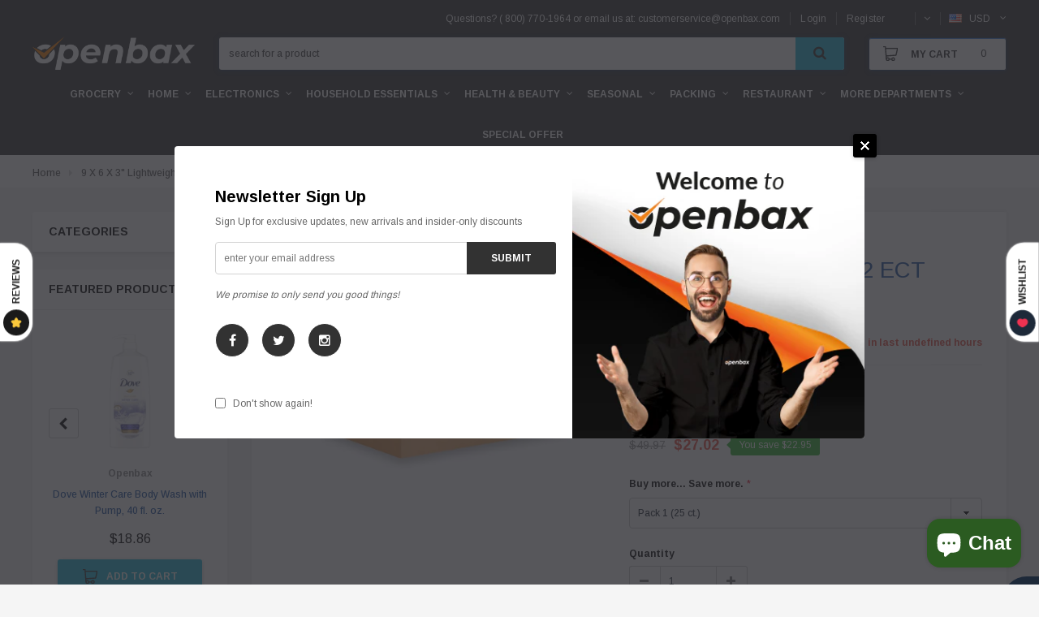

--- FILE ---
content_type: text/html; charset=utf-8
request_url: https://openbax.com/products/9-x-6-x-3-lightweight-32-ect-corrugated-boxes
body_size: 67681
content:
<!doctype html>
<!--[if lt IE 7]><html class="no-js lt-ie9 lt-ie8 lt-ie7" lang="en"> <![endif]-->
<!--[if IE 7]><html class="no-js lt-ie9 lt-ie8" lang="en"> <![endif]-->
<!--[if IE 8]><html class="no-js lt-ie9" lang="en"> <![endif]-->
<!--[if IE 9 ]><html class="ie9 no-js"> <![endif]-->
<!--[if (gt IE 9)|!(IE)]><!--> 
<html class="no-js"> <!--<![endif]-->
  <head>

    <!-- Google Tag Manager -->
<script>(function(w,d,s,l,i){w[l]=w[l]||[];w[l].push({'gtm.start':
new Date().getTime(),event:'gtm.js'});var f=d.getElementsByTagName(s)[0],
j=d.createElement(s),dl=l!='dataLayer'?'&l='+l:'';j.async=true;j.src=
'https://www.googletagmanager.com/gtm.js?id='+i+dl;f.parentNode.insertBefore(j,f);
})(window,document,'script','dataLayer','GTM-WD8JRZK');</script>
<!-- End Google Tag Manager -->

    <meta name="google-site-verification" content="PVZvbfEXAAEdTjxLPkJZVg7suilqPP6A29jrVofubJI" />

    <!-- Basic page needs ================================================== -->
    <meta charset="utf-8">
    <meta http-equiv="X-UA-Compatible" content="IE=edge,chrome=1">

    <!-- Title and description ================================================== -->
    <title>
      9 x 6 x 3&quot; Lightweight 32 ECT Corrugated Boxes &ndash; Openbax
    </title>

    
    <meta name="description" content="Budget friendly shipping boxes for lightweight shipments. Ship toys, clothing, towels and other durable items. 32 ECT boxes are up to 19% lighter than 200 lb. test. DIMENSIONS: Outside: 9 3/8 x 6 3/8 x 3 5/8&quot; (+/- 1/8&quot;) All FedEx and all UPS Dimensional Weight: 2 lbs MATERIAL:  All lightweight 32 ECT boxes are C flute ">
    

    <!-- Product meta ================================================== -->
    


  <meta property="og:type" content="product">
  <meta property="og:title" content="9 x 6 x 3&quot; Lightweight 32 ECT Corrugated Boxes">
  
  <meta property="og:image" content="http://openbax.com/cdn/shop/products/22_346be6d3-7279-4dc7-b310-dd7320597bd2_grande.png?v=1671210113">
  <meta property="og:image:secure_url" content="https://openbax.com/cdn/shop/products/22_346be6d3-7279-4dc7-b310-dd7320597bd2_grande.png?v=1671210113">
  
  <meta property="og:price:amount" content="27.02">
  <meta property="og:price:currency" content="USD">


  <meta property="og:description" content="Budget friendly shipping boxes for lightweight shipments. Ship toys, clothing, towels and other durable items. 32 ECT boxes are up to 19% lighter than 200 lb. test. DIMENSIONS: Outside: 9 3/8 x 6 3/8 x 3 5/8&quot; (+/- 1/8&quot;) All FedEx and all UPS Dimensional Weight: 2 lbs MATERIAL:  All lightweight 32 ECT boxes are C flute ">


  <meta property="og:url" content="https://openbax.com/products/9-x-6-x-3-lightweight-32-ect-corrugated-boxes">
  <meta property="og:site_name" content="Openbax">
    <!-- /snippets/twitter-card.liquid -->





  <meta name="twitter:card" content="product">
  <meta name="twitter:title" content="9 x 6 x 3" Lightweight 32 ECT Corrugated Boxes">
  <meta name="twitter:description" content="Budget friendly shipping boxes for lightweight shipments. Ship toys, clothing, towels and other durable items. 32 ECT boxes are up to 19% lighter than 200 lb. test. DIMENSIONS: Outside: 9 3/8 x 6 3/8 x 3 5/8&quot; (+/- 1/8&quot;) All FedEx and all UPS Dimensional Weight: 2 lbs MATERIAL:  All lightweight 32 ECT boxes are C flute except:  B flute:  S-22101 (4 x 4 x 4&quot;) S-22102 (5 x 5 x 5&quot;) FEATURES: All boxes open along the length (first dimension). Seams are glued. SPECIFICATIONS: Meets ASTM D5118 TERMINOLOGY: 200# Test vs 32 ECT (Edge Crush Test): 200# Test: 60% stronger bursting strength. Recommended by UPS for shipping up to 40 lbs. 32 ECT: Recommended by UPS for shipping up to 30 lbs. Pound Test Refers to Bursting Strength: 200# test boxes withstand 200 lbs/sq.in. of side wall pressure before bursting. ECT">
  <meta name="twitter:image" content="https://openbax.com/cdn/shop/products/22_346be6d3-7279-4dc7-b310-dd7320597bd2_medium.png?v=1671210113">
  <meta name="twitter:image:width" content="240">
  <meta name="twitter:image:height" content="240">
  <meta name="twitter:label1" content="Price">
  <meta name="twitter:data1" content="From $27.02 USD">
  
  <meta name="twitter:label2" content="Brand">
  <meta name="twitter:data2" content="Openbax">
  



    <!-- Helpers ================================================== -->
    <link rel="canonical" href="https://openbax.com/products/9-x-6-x-3-lightweight-32-ect-corrugated-boxes">
    <meta name="viewport" content="width=device-width,initial-scale=1">

    <!-- Favicon -->
    
    <link rel="shortcut icon" href="//openbax.com/cdn/shop/files/openbax_favicon_png_f8330ccd-ddf2-4bc9-b7be-b6f877beef2e_32x32.png?v=1614302426" type="image/png">
    

    <!-- fonts -->
    
<script type="text/javascript">
  WebFontConfig = {
    google: { families: [ 
      
          'Arimo:100,200,300,400,500,600,700,800,900'
	  
      
      
      	
      		,
      	      
        'Arimo:100,200,300,400,500,600,700,800,900'
	  
      
      
      	
      		,
      	      
        'Arimo:100,200,300,400,500,600,700,800,900'
	  
      
      
    ] }
  };
  (function() {
    var wf = document.createElement('script');
    wf.src = ('https:' == document.location.protocol ? 'https' : 'http') +
      '://ajax.googleapis.com/ajax/libs/webfont/1/webfont.js';
    wf.type = 'text/javascript';
    wf.async = 'true';
    var s = document.getElementsByTagName('script')[0];
    s.parentNode.insertBefore(wf, s);
  })(); 
</script>


    <!-- Styles -->
    
<link rel="stylesheet" href="//maxcdn.bootstrapcdn.com/font-awesome/4.5.0/css/font-awesome.min.css">
<link rel="stylesheet" type="text/css" href="//cdn.jsdelivr.net/jquery.slick/1.6.0/slick.css"/>
<link href="//openbax.com/cdn/shop/t/2/assets/bootstrap.min.css?v=176724530510937162981602230877" rel="stylesheet" type="text/css" media="all" />
<!-- Theme base and media queries -->
<link href="//openbax.com/cdn/shop/t/2/assets/owl.carousel.css?v=31066582900322475121616482935" rel="stylesheet" type="text/css" media="all" />
<link href="//openbax.com/cdn/shop/t/2/assets/owl.theme.css?v=116148826149419612411616482945" rel="stylesheet" type="text/css" media="all" />
<link href="//openbax.com/cdn/shop/t/2/assets/jcarousel.css?v=71512280845778459781616482678" rel="stylesheet" type="text/css" media="all" />
<link href="//openbax.com/cdn/shop/t/2/assets/selectize.bootstrap3.css?v=158289905666461930731602230924" rel="stylesheet" type="text/css" media="all" />
<link href="//openbax.com/cdn/shop/t/2/assets/jquery.fancybox.css?v=84786205246470019231616482923" rel="stylesheet" type="text/css" media="all" />
<link href="//openbax.com/cdn/shop/t/2/assets/component.css?v=83002330220038988621616475243" rel="stylesheet" type="text/css" media="all" />
<link href="//openbax.com/cdn/shop/t/2/assets/theme-styles.scss.css?v=154089607229907574331696877464" rel="stylesheet" type="text/css" media="all" />
<link href="//openbax.com/cdn/shop/t/2/assets/theme-styles-setting.css?v=66396165261881780741697347940" rel="stylesheet" type="text/css" media="all" />
<link href="//openbax.com/cdn/shop/t/2/assets/theme-styles-responsive.scss.css?v=91417422950113274921616474358" rel="stylesheet" type="text/css" media="all" />
<link href="//openbax.com/cdn/shop/t/2/assets/animate.css?v=174555075451973654271616560986" rel="stylesheet" type="text/css" media="all" />
<link href="//openbax.com/cdn/shop/t/2/assets/custom.css?v=171587012654559336631671704202" rel="stylesheet" type="text/css" media="all" />

    <!-- Scripts -->
    <script src="//ajax.googleapis.com/ajax/libs/jquery/1.11.0/jquery.min.js" type="text/javascript"></script>
<script src="//openbax.com/cdn/shop/t/2/assets/jquery-cookie.min.js?v=72365755745404048181602230909" type="text/javascript"></script>
<script src="//openbax.com/cdn/shop/t/2/assets/selectize.min.js?v=70245539515728390161602230924" type="text/javascript"></script>

<script>
  window.ajax_cart = true;
  window.money_format = "<span class=money>${{amount}}</span>";//"<span class=money>${{amount}} USD</span>";
  window.shop_currency = "USD";
  window.show_multiple_currencies = true;
  window.loading_url = "//openbax.com/cdn/shop/t/2/assets/loading.gif?v=50837312686733260831602230920"; 
  window.use_color_swatch = true;
  window.product_image_resize = true;
  window.enable_sidebar_multiple_choice = true;
  window.dropdowncart_type = "hover";
  window.file_url = "//openbax.com/cdn/shop/files/?v=2366";
  window.asset_url = "";
  window.router = "";
  window.images_size = {
    is_crop: false,
    ratio_width : 1,
    ratio_height : 1,
  };
  window.inventory_text = {
    in_stock: "In stock",
    many_in_stock: "Many in stock",
    out_of_stock: "Out of stock",
    add_to_cart: "Add to Cart",
    sold_out: "Sold Out",
    unavailable: "out of stock",
    sale: "Sale",
    new: "New"
  };
          
  window.multi_lang = false;
</script>


    <!-- Header hook for plugins ================================================== -->
    <script>window.performance && window.performance.mark && window.performance.mark('shopify.content_for_header.start');</script><meta id="shopify-digital-wallet" name="shopify-digital-wallet" content="/49994399912/digital_wallets/dialog">
<meta name="shopify-checkout-api-token" content="e43d001a39a3a1864d1bfc398674512d">
<meta id="in-context-paypal-metadata" data-shop-id="49994399912" data-venmo-supported="true" data-environment="production" data-locale="en_US" data-paypal-v4="true" data-currency="USD">
<link rel="alternate" type="application/json+oembed" href="https://openbax.com/products/9-x-6-x-3-lightweight-32-ect-corrugated-boxes.oembed">
<script async="async" src="/checkouts/internal/preloads.js?locale=en-US"></script>
<script id="shopify-features" type="application/json">{"accessToken":"e43d001a39a3a1864d1bfc398674512d","betas":["rich-media-storefront-analytics"],"domain":"openbax.com","predictiveSearch":true,"shopId":49994399912,"locale":"en"}</script>
<script>var Shopify = Shopify || {};
Shopify.shop = "openbax.myshopify.com";
Shopify.locale = "en";
Shopify.currency = {"active":"USD","rate":"1.0"};
Shopify.country = "US";
Shopify.theme = {"name":"openbax","id":113939021992,"schema_name":"flexykart","schema_version":"1.0.0","theme_store_id":null,"role":"main"};
Shopify.theme.handle = "null";
Shopify.theme.style = {"id":null,"handle":null};
Shopify.cdnHost = "openbax.com/cdn";
Shopify.routes = Shopify.routes || {};
Shopify.routes.root = "/";</script>
<script type="module">!function(o){(o.Shopify=o.Shopify||{}).modules=!0}(window);</script>
<script>!function(o){function n(){var o=[];function n(){o.push(Array.prototype.slice.apply(arguments))}return n.q=o,n}var t=o.Shopify=o.Shopify||{};t.loadFeatures=n(),t.autoloadFeatures=n()}(window);</script>
<script id="shop-js-analytics" type="application/json">{"pageType":"product"}</script>
<script defer="defer" async type="module" src="//openbax.com/cdn/shopifycloud/shop-js/modules/v2/client.init-shop-cart-sync_BdyHc3Nr.en.esm.js"></script>
<script defer="defer" async type="module" src="//openbax.com/cdn/shopifycloud/shop-js/modules/v2/chunk.common_Daul8nwZ.esm.js"></script>
<script type="module">
  await import("//openbax.com/cdn/shopifycloud/shop-js/modules/v2/client.init-shop-cart-sync_BdyHc3Nr.en.esm.js");
await import("//openbax.com/cdn/shopifycloud/shop-js/modules/v2/chunk.common_Daul8nwZ.esm.js");

  window.Shopify.SignInWithShop?.initShopCartSync?.({"fedCMEnabled":true,"windoidEnabled":true});

</script>
<script>(function() {
  var isLoaded = false;
  function asyncLoad() {
    if (isLoaded) return;
    isLoaded = true;
    var urls = ["https:\/\/cdn.hextom.com\/js\/quickannouncementbar.js?shop=openbax.myshopify.com","https:\/\/img0.socialshopwave.com\/ssw-empty.js?shop=openbax.myshopify.com"];
    for (var i = 0; i < urls.length; i++) {
      var s = document.createElement('script');
      s.type = 'text/javascript';
      s.async = true;
      s.src = urls[i];
      var x = document.getElementsByTagName('script')[0];
      x.parentNode.insertBefore(s, x);
    }
  };
  if(window.attachEvent) {
    window.attachEvent('onload', asyncLoad);
  } else {
    window.addEventListener('load', asyncLoad, false);
  }
})();</script>
<script id="__st">var __st={"a":49994399912,"offset":-18000,"reqid":"4d660cbb-ee5c-4b01-8c69-52078d8d9f1a-1768949886","pageurl":"openbax.com\/products\/9-x-6-x-3-lightweight-32-ect-corrugated-boxes","u":"2f37a9982e22","p":"product","rtyp":"product","rid":8080406642920};</script>
<script>window.ShopifyPaypalV4VisibilityTracking = true;</script>
<script id="captcha-bootstrap">!function(){'use strict';const t='contact',e='account',n='new_comment',o=[[t,t],['blogs',n],['comments',n],[t,'customer']],c=[[e,'customer_login'],[e,'guest_login'],[e,'recover_customer_password'],[e,'create_customer']],r=t=>t.map((([t,e])=>`form[action*='/${t}']:not([data-nocaptcha='true']) input[name='form_type'][value='${e}']`)).join(','),a=t=>()=>t?[...document.querySelectorAll(t)].map((t=>t.form)):[];function s(){const t=[...o],e=r(t);return a(e)}const i='password',u='form_key',d=['recaptcha-v3-token','g-recaptcha-response','h-captcha-response',i],f=()=>{try{return window.sessionStorage}catch{return}},m='__shopify_v',_=t=>t.elements[u];function p(t,e,n=!1){try{const o=window.sessionStorage,c=JSON.parse(o.getItem(e)),{data:r}=function(t){const{data:e,action:n}=t;return t[m]||n?{data:e,action:n}:{data:t,action:n}}(c);for(const[e,n]of Object.entries(r))t.elements[e]&&(t.elements[e].value=n);n&&o.removeItem(e)}catch(o){console.error('form repopulation failed',{error:o})}}const l='form_type',E='cptcha';function T(t){t.dataset[E]=!0}const w=window,h=w.document,L='Shopify',v='ce_forms',y='captcha';let A=!1;((t,e)=>{const n=(g='f06e6c50-85a8-45c8-87d0-21a2b65856fe',I='https://cdn.shopify.com/shopifycloud/storefront-forms-hcaptcha/ce_storefront_forms_captcha_hcaptcha.v1.5.2.iife.js',D={infoText:'Protected by hCaptcha',privacyText:'Privacy',termsText:'Terms'},(t,e,n)=>{const o=w[L][v],c=o.bindForm;if(c)return c(t,g,e,D).then(n);var r;o.q.push([[t,g,e,D],n]),r=I,A||(h.body.append(Object.assign(h.createElement('script'),{id:'captcha-provider',async:!0,src:r})),A=!0)});var g,I,D;w[L]=w[L]||{},w[L][v]=w[L][v]||{},w[L][v].q=[],w[L][y]=w[L][y]||{},w[L][y].protect=function(t,e){n(t,void 0,e),T(t)},Object.freeze(w[L][y]),function(t,e,n,w,h,L){const[v,y,A,g]=function(t,e,n){const i=e?o:[],u=t?c:[],d=[...i,...u],f=r(d),m=r(i),_=r(d.filter((([t,e])=>n.includes(e))));return[a(f),a(m),a(_),s()]}(w,h,L),I=t=>{const e=t.target;return e instanceof HTMLFormElement?e:e&&e.form},D=t=>v().includes(t);t.addEventListener('submit',(t=>{const e=I(t);if(!e)return;const n=D(e)&&!e.dataset.hcaptchaBound&&!e.dataset.recaptchaBound,o=_(e),c=g().includes(e)&&(!o||!o.value);(n||c)&&t.preventDefault(),c&&!n&&(function(t){try{if(!f())return;!function(t){const e=f();if(!e)return;const n=_(t);if(!n)return;const o=n.value;o&&e.removeItem(o)}(t);const e=Array.from(Array(32),(()=>Math.random().toString(36)[2])).join('');!function(t,e){_(t)||t.append(Object.assign(document.createElement('input'),{type:'hidden',name:u})),t.elements[u].value=e}(t,e),function(t,e){const n=f();if(!n)return;const o=[...t.querySelectorAll(`input[type='${i}']`)].map((({name:t})=>t)),c=[...d,...o],r={};for(const[a,s]of new FormData(t).entries())c.includes(a)||(r[a]=s);n.setItem(e,JSON.stringify({[m]:1,action:t.action,data:r}))}(t,e)}catch(e){console.error('failed to persist form',e)}}(e),e.submit())}));const S=(t,e)=>{t&&!t.dataset[E]&&(n(t,e.some((e=>e===t))),T(t))};for(const o of['focusin','change'])t.addEventListener(o,(t=>{const e=I(t);D(e)&&S(e,y())}));const B=e.get('form_key'),M=e.get(l),P=B&&M;t.addEventListener('DOMContentLoaded',(()=>{const t=y();if(P)for(const e of t)e.elements[l].value===M&&p(e,B);[...new Set([...A(),...v().filter((t=>'true'===t.dataset.shopifyCaptcha))])].forEach((e=>S(e,t)))}))}(h,new URLSearchParams(w.location.search),n,t,e,['guest_login'])})(!0,!0)}();</script>
<script integrity="sha256-4kQ18oKyAcykRKYeNunJcIwy7WH5gtpwJnB7kiuLZ1E=" data-source-attribution="shopify.loadfeatures" defer="defer" src="//openbax.com/cdn/shopifycloud/storefront/assets/storefront/load_feature-a0a9edcb.js" crossorigin="anonymous"></script>
<script data-source-attribution="shopify.dynamic_checkout.dynamic.init">var Shopify=Shopify||{};Shopify.PaymentButton=Shopify.PaymentButton||{isStorefrontPortableWallets:!0,init:function(){window.Shopify.PaymentButton.init=function(){};var t=document.createElement("script");t.src="https://openbax.com/cdn/shopifycloud/portable-wallets/latest/portable-wallets.en.js",t.type="module",document.head.appendChild(t)}};
</script>
<script data-source-attribution="shopify.dynamic_checkout.buyer_consent">
  function portableWalletsHideBuyerConsent(e){var t=document.getElementById("shopify-buyer-consent"),n=document.getElementById("shopify-subscription-policy-button");t&&n&&(t.classList.add("hidden"),t.setAttribute("aria-hidden","true"),n.removeEventListener("click",e))}function portableWalletsShowBuyerConsent(e){var t=document.getElementById("shopify-buyer-consent"),n=document.getElementById("shopify-subscription-policy-button");t&&n&&(t.classList.remove("hidden"),t.removeAttribute("aria-hidden"),n.addEventListener("click",e))}window.Shopify?.PaymentButton&&(window.Shopify.PaymentButton.hideBuyerConsent=portableWalletsHideBuyerConsent,window.Shopify.PaymentButton.showBuyerConsent=portableWalletsShowBuyerConsent);
</script>
<script data-source-attribution="shopify.dynamic_checkout.cart.bootstrap">document.addEventListener("DOMContentLoaded",(function(){function t(){return document.querySelector("shopify-accelerated-checkout-cart, shopify-accelerated-checkout")}if(t())Shopify.PaymentButton.init();else{new MutationObserver((function(e,n){t()&&(Shopify.PaymentButton.init(),n.disconnect())})).observe(document.body,{childList:!0,subtree:!0})}}));
</script>
<link id="shopify-accelerated-checkout-styles" rel="stylesheet" media="screen" href="https://openbax.com/cdn/shopifycloud/portable-wallets/latest/accelerated-checkout-backwards-compat.css" crossorigin="anonymous">
<style id="shopify-accelerated-checkout-cart">
        #shopify-buyer-consent {
  margin-top: 1em;
  display: inline-block;
  width: 100%;
}

#shopify-buyer-consent.hidden {
  display: none;
}

#shopify-subscription-policy-button {
  background: none;
  border: none;
  padding: 0;
  text-decoration: underline;
  font-size: inherit;
  cursor: pointer;
}

#shopify-subscription-policy-button::before {
  box-shadow: none;
}

      </style>

<script>window.performance && window.performance.mark && window.performance.mark('shopify.content_for_header.end');</script>

    <!--[if lt IE 9]>
<script src="//html5shiv.googlecode.com/svn/trunk/html5.js" type="text/javascript"></script>
<![endif]-->

    
    

<!-- Google tag (gtag.js) -->
<script async src="https://www.googletagmanager.com/gtag/js?id=G-7CN620T3RF"></script>
<script>
  window.dataLayer = window.dataLayer || [];
  function gtag(){dataLayer.push(arguments);}
  gtag('js', new Date());

  gtag('config', 'G-7CN620T3RF');
</script>

      <meta name="google-site-verification" content="4gX5rql5xMgqrda7-NkFMePzDg1EcnYaPblt-Pg6bD0" />
      

  <script src="https://cdn.shopify.com/extensions/e8878072-2f6b-4e89-8082-94b04320908d/inbox-1254/assets/inbox-chat-loader.js" type="text/javascript" defer="defer"></script>
<link href="https://monorail-edge.shopifysvc.com" rel="dns-prefetch">
<script>(function(){if ("sendBeacon" in navigator && "performance" in window) {try {var session_token_from_headers = performance.getEntriesByType('navigation')[0].serverTiming.find(x => x.name == '_s').description;} catch {var session_token_from_headers = undefined;}var session_cookie_matches = document.cookie.match(/_shopify_s=([^;]*)/);var session_token_from_cookie = session_cookie_matches && session_cookie_matches.length === 2 ? session_cookie_matches[1] : "";var session_token = session_token_from_headers || session_token_from_cookie || "";function handle_abandonment_event(e) {var entries = performance.getEntries().filter(function(entry) {return /monorail-edge.shopifysvc.com/.test(entry.name);});if (!window.abandonment_tracked && entries.length === 0) {window.abandonment_tracked = true;var currentMs = Date.now();var navigation_start = performance.timing.navigationStart;var payload = {shop_id: 49994399912,url: window.location.href,navigation_start,duration: currentMs - navigation_start,session_token,page_type: "product"};window.navigator.sendBeacon("https://monorail-edge.shopifysvc.com/v1/produce", JSON.stringify({schema_id: "online_store_buyer_site_abandonment/1.1",payload: payload,metadata: {event_created_at_ms: currentMs,event_sent_at_ms: currentMs}}));}}window.addEventListener('pagehide', handle_abandonment_event);}}());</script>
<script id="web-pixels-manager-setup">(function e(e,d,r,n,o){if(void 0===o&&(o={}),!Boolean(null===(a=null===(i=window.Shopify)||void 0===i?void 0:i.analytics)||void 0===a?void 0:a.replayQueue)){var i,a;window.Shopify=window.Shopify||{};var t=window.Shopify;t.analytics=t.analytics||{};var s=t.analytics;s.replayQueue=[],s.publish=function(e,d,r){return s.replayQueue.push([e,d,r]),!0};try{self.performance.mark("wpm:start")}catch(e){}var l=function(){var e={modern:/Edge?\/(1{2}[4-9]|1[2-9]\d|[2-9]\d{2}|\d{4,})\.\d+(\.\d+|)|Firefox\/(1{2}[4-9]|1[2-9]\d|[2-9]\d{2}|\d{4,})\.\d+(\.\d+|)|Chrom(ium|e)\/(9{2}|\d{3,})\.\d+(\.\d+|)|(Maci|X1{2}).+ Version\/(15\.\d+|(1[6-9]|[2-9]\d|\d{3,})\.\d+)([,.]\d+|)( \(\w+\)|)( Mobile\/\w+|) Safari\/|Chrome.+OPR\/(9{2}|\d{3,})\.\d+\.\d+|(CPU[ +]OS|iPhone[ +]OS|CPU[ +]iPhone|CPU IPhone OS|CPU iPad OS)[ +]+(15[._]\d+|(1[6-9]|[2-9]\d|\d{3,})[._]\d+)([._]\d+|)|Android:?[ /-](13[3-9]|1[4-9]\d|[2-9]\d{2}|\d{4,})(\.\d+|)(\.\d+|)|Android.+Firefox\/(13[5-9]|1[4-9]\d|[2-9]\d{2}|\d{4,})\.\d+(\.\d+|)|Android.+Chrom(ium|e)\/(13[3-9]|1[4-9]\d|[2-9]\d{2}|\d{4,})\.\d+(\.\d+|)|SamsungBrowser\/([2-9]\d|\d{3,})\.\d+/,legacy:/Edge?\/(1[6-9]|[2-9]\d|\d{3,})\.\d+(\.\d+|)|Firefox\/(5[4-9]|[6-9]\d|\d{3,})\.\d+(\.\d+|)|Chrom(ium|e)\/(5[1-9]|[6-9]\d|\d{3,})\.\d+(\.\d+|)([\d.]+$|.*Safari\/(?![\d.]+ Edge\/[\d.]+$))|(Maci|X1{2}).+ Version\/(10\.\d+|(1[1-9]|[2-9]\d|\d{3,})\.\d+)([,.]\d+|)( \(\w+\)|)( Mobile\/\w+|) Safari\/|Chrome.+OPR\/(3[89]|[4-9]\d|\d{3,})\.\d+\.\d+|(CPU[ +]OS|iPhone[ +]OS|CPU[ +]iPhone|CPU IPhone OS|CPU iPad OS)[ +]+(10[._]\d+|(1[1-9]|[2-9]\d|\d{3,})[._]\d+)([._]\d+|)|Android:?[ /-](13[3-9]|1[4-9]\d|[2-9]\d{2}|\d{4,})(\.\d+|)(\.\d+|)|Mobile Safari.+OPR\/([89]\d|\d{3,})\.\d+\.\d+|Android.+Firefox\/(13[5-9]|1[4-9]\d|[2-9]\d{2}|\d{4,})\.\d+(\.\d+|)|Android.+Chrom(ium|e)\/(13[3-9]|1[4-9]\d|[2-9]\d{2}|\d{4,})\.\d+(\.\d+|)|Android.+(UC? ?Browser|UCWEB|U3)[ /]?(15\.([5-9]|\d{2,})|(1[6-9]|[2-9]\d|\d{3,})\.\d+)\.\d+|SamsungBrowser\/(5\.\d+|([6-9]|\d{2,})\.\d+)|Android.+MQ{2}Browser\/(14(\.(9|\d{2,})|)|(1[5-9]|[2-9]\d|\d{3,})(\.\d+|))(\.\d+|)|K[Aa][Ii]OS\/(3\.\d+|([4-9]|\d{2,})\.\d+)(\.\d+|)/},d=e.modern,r=e.legacy,n=navigator.userAgent;return n.match(d)?"modern":n.match(r)?"legacy":"unknown"}(),u="modern"===l?"modern":"legacy",c=(null!=n?n:{modern:"",legacy:""})[u],f=function(e){return[e.baseUrl,"/wpm","/b",e.hashVersion,"modern"===e.buildTarget?"m":"l",".js"].join("")}({baseUrl:d,hashVersion:r,buildTarget:u}),m=function(e){var d=e.version,r=e.bundleTarget,n=e.surface,o=e.pageUrl,i=e.monorailEndpoint;return{emit:function(e){var a=e.status,t=e.errorMsg,s=(new Date).getTime(),l=JSON.stringify({metadata:{event_sent_at_ms:s},events:[{schema_id:"web_pixels_manager_load/3.1",payload:{version:d,bundle_target:r,page_url:o,status:a,surface:n,error_msg:t},metadata:{event_created_at_ms:s}}]});if(!i)return console&&console.warn&&console.warn("[Web Pixels Manager] No Monorail endpoint provided, skipping logging."),!1;try{return self.navigator.sendBeacon.bind(self.navigator)(i,l)}catch(e){}var u=new XMLHttpRequest;try{return u.open("POST",i,!0),u.setRequestHeader("Content-Type","text/plain"),u.send(l),!0}catch(e){return console&&console.warn&&console.warn("[Web Pixels Manager] Got an unhandled error while logging to Monorail."),!1}}}}({version:r,bundleTarget:l,surface:e.surface,pageUrl:self.location.href,monorailEndpoint:e.monorailEndpoint});try{o.browserTarget=l,function(e){var d=e.src,r=e.async,n=void 0===r||r,o=e.onload,i=e.onerror,a=e.sri,t=e.scriptDataAttributes,s=void 0===t?{}:t,l=document.createElement("script"),u=document.querySelector("head"),c=document.querySelector("body");if(l.async=n,l.src=d,a&&(l.integrity=a,l.crossOrigin="anonymous"),s)for(var f in s)if(Object.prototype.hasOwnProperty.call(s,f))try{l.dataset[f]=s[f]}catch(e){}if(o&&l.addEventListener("load",o),i&&l.addEventListener("error",i),u)u.appendChild(l);else{if(!c)throw new Error("Did not find a head or body element to append the script");c.appendChild(l)}}({src:f,async:!0,onload:function(){if(!function(){var e,d;return Boolean(null===(d=null===(e=window.Shopify)||void 0===e?void 0:e.analytics)||void 0===d?void 0:d.initialized)}()){var d=window.webPixelsManager.init(e)||void 0;if(d){var r=window.Shopify.analytics;r.replayQueue.forEach((function(e){var r=e[0],n=e[1],o=e[2];d.publishCustomEvent(r,n,o)})),r.replayQueue=[],r.publish=d.publishCustomEvent,r.visitor=d.visitor,r.initialized=!0}}},onerror:function(){return m.emit({status:"failed",errorMsg:"".concat(f," has failed to load")})},sri:function(e){var d=/^sha384-[A-Za-z0-9+/=]+$/;return"string"==typeof e&&d.test(e)}(c)?c:"",scriptDataAttributes:o}),m.emit({status:"loading"})}catch(e){m.emit({status:"failed",errorMsg:(null==e?void 0:e.message)||"Unknown error"})}}})({shopId: 49994399912,storefrontBaseUrl: "https://openbax.com",extensionsBaseUrl: "https://extensions.shopifycdn.com/cdn/shopifycloud/web-pixels-manager",monorailEndpoint: "https://monorail-edge.shopifysvc.com/unstable/produce_batch",surface: "storefront-renderer",enabledBetaFlags: ["2dca8a86"],webPixelsConfigList: [{"id":"478380264","configuration":"{\"config\":\"{\\\"pixel_id\\\":\\\"GT-5773JVF\\\",\\\"target_country\\\":\\\"US\\\",\\\"gtag_events\\\":[{\\\"type\\\":\\\"purchase\\\",\\\"action_label\\\":\\\"MC-CTMHFJC5EG\\\"},{\\\"type\\\":\\\"page_view\\\",\\\"action_label\\\":\\\"MC-CTMHFJC5EG\\\"},{\\\"type\\\":\\\"view_item\\\",\\\"action_label\\\":\\\"MC-CTMHFJC5EG\\\"}],\\\"enable_monitoring_mode\\\":false}\"}","eventPayloadVersion":"v1","runtimeContext":"OPEN","scriptVersion":"b2a88bafab3e21179ed38636efcd8a93","type":"APP","apiClientId":1780363,"privacyPurposes":[],"dataSharingAdjustments":{"protectedCustomerApprovalScopes":["read_customer_address","read_customer_email","read_customer_name","read_customer_personal_data","read_customer_phone"]}},{"id":"shopify-app-pixel","configuration":"{}","eventPayloadVersion":"v1","runtimeContext":"STRICT","scriptVersion":"0450","apiClientId":"shopify-pixel","type":"APP","privacyPurposes":["ANALYTICS","MARKETING"]},{"id":"shopify-custom-pixel","eventPayloadVersion":"v1","runtimeContext":"LAX","scriptVersion":"0450","apiClientId":"shopify-pixel","type":"CUSTOM","privacyPurposes":["ANALYTICS","MARKETING"]}],isMerchantRequest: false,initData: {"shop":{"name":"Openbax","paymentSettings":{"currencyCode":"USD"},"myshopifyDomain":"openbax.myshopify.com","countryCode":"US","storefrontUrl":"https:\/\/openbax.com"},"customer":null,"cart":null,"checkout":null,"productVariants":[{"price":{"amount":27.02,"currencyCode":"USD"},"product":{"title":"9 x 6 x 3\" Lightweight 32 ECT Corrugated Boxes","vendor":"Openbax","id":"8080406642920","untranslatedTitle":"9 x 6 x 3\" Lightweight 32 ECT Corrugated Boxes","url":"\/products\/9-x-6-x-3-lightweight-32-ect-corrugated-boxes","type":"Corrugated Boxes"},"id":"44168469577960","image":{"src":"\/\/openbax.com\/cdn\/shop\/products\/22_346be6d3-7279-4dc7-b310-dd7320597bd2.png?v=1671210113"},"sku":"","title":"Pack 1 (25 ct.)","untranslatedTitle":"Pack 1 (25 ct.)"},{"price":{"amount":52.52,"currencyCode":"USD"},"product":{"title":"9 x 6 x 3\" Lightweight 32 ECT Corrugated Boxes","vendor":"Openbax","id":"8080406642920","untranslatedTitle":"9 x 6 x 3\" Lightweight 32 ECT Corrugated Boxes","url":"\/products\/9-x-6-x-3-lightweight-32-ect-corrugated-boxes","type":"Corrugated Boxes"},"id":"44168469610728","image":{"src":"\/\/openbax.com\/cdn\/shop\/products\/22_346be6d3-7279-4dc7-b310-dd7320597bd2.png?v=1671210113"},"sku":"","title":"Pack 2 (50 ct.)","untranslatedTitle":"Pack 2 (50 ct.)"},{"price":{"amount":76.52,"currencyCode":"USD"},"product":{"title":"9 x 6 x 3\" Lightweight 32 ECT Corrugated Boxes","vendor":"Openbax","id":"8080406642920","untranslatedTitle":"9 x 6 x 3\" Lightweight 32 ECT Corrugated Boxes","url":"\/products\/9-x-6-x-3-lightweight-32-ect-corrugated-boxes","type":"Corrugated Boxes"},"id":"44168469643496","image":{"src":"\/\/openbax.com\/cdn\/shop\/products\/22_346be6d3-7279-4dc7-b310-dd7320597bd2.png?v=1671210113"},"sku":"","title":"Pack 3 (75 ct.)","untranslatedTitle":"Pack 3 (75 ct.)"},{"price":{"amount":99.02,"currencyCode":"USD"},"product":{"title":"9 x 6 x 3\" Lightweight 32 ECT Corrugated Boxes","vendor":"Openbax","id":"8080406642920","untranslatedTitle":"9 x 6 x 3\" Lightweight 32 ECT Corrugated Boxes","url":"\/products\/9-x-6-x-3-lightweight-32-ect-corrugated-boxes","type":"Corrugated Boxes"},"id":"44168469676264","image":{"src":"\/\/openbax.com\/cdn\/shop\/products\/22_346be6d3-7279-4dc7-b310-dd7320597bd2.png?v=1671210113"},"sku":"","title":"Pack 4 (100 ct.)","untranslatedTitle":"Pack 4 (100 ct.)"},{"price":{"amount":120.02,"currencyCode":"USD"},"product":{"title":"9 x 6 x 3\" Lightweight 32 ECT Corrugated Boxes","vendor":"Openbax","id":"8080406642920","untranslatedTitle":"9 x 6 x 3\" Lightweight 32 ECT Corrugated Boxes","url":"\/products\/9-x-6-x-3-lightweight-32-ect-corrugated-boxes","type":"Corrugated Boxes"},"id":"44168469709032","image":{"src":"\/\/openbax.com\/cdn\/shop\/products\/22_346be6d3-7279-4dc7-b310-dd7320597bd2.png?v=1671210113"},"sku":"","title":"Pack 5 (125 ct.)","untranslatedTitle":"Pack 5 (125 ct.)"}],"purchasingCompany":null},},"https://openbax.com/cdn","fcfee988w5aeb613cpc8e4bc33m6693e112",{"modern":"","legacy":""},{"shopId":"49994399912","storefrontBaseUrl":"https:\/\/openbax.com","extensionBaseUrl":"https:\/\/extensions.shopifycdn.com\/cdn\/shopifycloud\/web-pixels-manager","surface":"storefront-renderer","enabledBetaFlags":"[\"2dca8a86\"]","isMerchantRequest":"false","hashVersion":"fcfee988w5aeb613cpc8e4bc33m6693e112","publish":"custom","events":"[[\"page_viewed\",{}],[\"product_viewed\",{\"productVariant\":{\"price\":{\"amount\":27.02,\"currencyCode\":\"USD\"},\"product\":{\"title\":\"9 x 6 x 3\\\" Lightweight 32 ECT Corrugated Boxes\",\"vendor\":\"Openbax\",\"id\":\"8080406642920\",\"untranslatedTitle\":\"9 x 6 x 3\\\" Lightweight 32 ECT Corrugated Boxes\",\"url\":\"\/products\/9-x-6-x-3-lightweight-32-ect-corrugated-boxes\",\"type\":\"Corrugated Boxes\"},\"id\":\"44168469577960\",\"image\":{\"src\":\"\/\/openbax.com\/cdn\/shop\/products\/22_346be6d3-7279-4dc7-b310-dd7320597bd2.png?v=1671210113\"},\"sku\":\"\",\"title\":\"Pack 1 (25 ct.)\",\"untranslatedTitle\":\"Pack 1 (25 ct.)\"}}]]"});</script><script>
  window.ShopifyAnalytics = window.ShopifyAnalytics || {};
  window.ShopifyAnalytics.meta = window.ShopifyAnalytics.meta || {};
  window.ShopifyAnalytics.meta.currency = 'USD';
  var meta = {"product":{"id":8080406642920,"gid":"gid:\/\/shopify\/Product\/8080406642920","vendor":"Openbax","type":"Corrugated Boxes","handle":"9-x-6-x-3-lightweight-32-ect-corrugated-boxes","variants":[{"id":44168469577960,"price":2702,"name":"9 x 6 x 3\" Lightweight 32 ECT Corrugated Boxes - Pack 1 (25 ct.)","public_title":"Pack 1 (25 ct.)","sku":""},{"id":44168469610728,"price":5252,"name":"9 x 6 x 3\" Lightweight 32 ECT Corrugated Boxes - Pack 2 (50 ct.)","public_title":"Pack 2 (50 ct.)","sku":""},{"id":44168469643496,"price":7652,"name":"9 x 6 x 3\" Lightweight 32 ECT Corrugated Boxes - Pack 3 (75 ct.)","public_title":"Pack 3 (75 ct.)","sku":""},{"id":44168469676264,"price":9902,"name":"9 x 6 x 3\" Lightweight 32 ECT Corrugated Boxes - Pack 4 (100 ct.)","public_title":"Pack 4 (100 ct.)","sku":""},{"id":44168469709032,"price":12002,"name":"9 x 6 x 3\" Lightweight 32 ECT Corrugated Boxes - Pack 5 (125 ct.)","public_title":"Pack 5 (125 ct.)","sku":""}],"remote":false},"page":{"pageType":"product","resourceType":"product","resourceId":8080406642920,"requestId":"4d660cbb-ee5c-4b01-8c69-52078d8d9f1a-1768949886"}};
  for (var attr in meta) {
    window.ShopifyAnalytics.meta[attr] = meta[attr];
  }
</script>
<script class="analytics">
  (function () {
    var customDocumentWrite = function(content) {
      var jquery = null;

      if (window.jQuery) {
        jquery = window.jQuery;
      } else if (window.Checkout && window.Checkout.$) {
        jquery = window.Checkout.$;
      }

      if (jquery) {
        jquery('body').append(content);
      }
    };

    var hasLoggedConversion = function(token) {
      if (token) {
        return document.cookie.indexOf('loggedConversion=' + token) !== -1;
      }
      return false;
    }

    var setCookieIfConversion = function(token) {
      if (token) {
        var twoMonthsFromNow = new Date(Date.now());
        twoMonthsFromNow.setMonth(twoMonthsFromNow.getMonth() + 2);

        document.cookie = 'loggedConversion=' + token + '; expires=' + twoMonthsFromNow;
      }
    }

    var trekkie = window.ShopifyAnalytics.lib = window.trekkie = window.trekkie || [];
    if (trekkie.integrations) {
      return;
    }
    trekkie.methods = [
      'identify',
      'page',
      'ready',
      'track',
      'trackForm',
      'trackLink'
    ];
    trekkie.factory = function(method) {
      return function() {
        var args = Array.prototype.slice.call(arguments);
        args.unshift(method);
        trekkie.push(args);
        return trekkie;
      };
    };
    for (var i = 0; i < trekkie.methods.length; i++) {
      var key = trekkie.methods[i];
      trekkie[key] = trekkie.factory(key);
    }
    trekkie.load = function(config) {
      trekkie.config = config || {};
      trekkie.config.initialDocumentCookie = document.cookie;
      var first = document.getElementsByTagName('script')[0];
      var script = document.createElement('script');
      script.type = 'text/javascript';
      script.onerror = function(e) {
        var scriptFallback = document.createElement('script');
        scriptFallback.type = 'text/javascript';
        scriptFallback.onerror = function(error) {
                var Monorail = {
      produce: function produce(monorailDomain, schemaId, payload) {
        var currentMs = new Date().getTime();
        var event = {
          schema_id: schemaId,
          payload: payload,
          metadata: {
            event_created_at_ms: currentMs,
            event_sent_at_ms: currentMs
          }
        };
        return Monorail.sendRequest("https://" + monorailDomain + "/v1/produce", JSON.stringify(event));
      },
      sendRequest: function sendRequest(endpointUrl, payload) {
        // Try the sendBeacon API
        if (window && window.navigator && typeof window.navigator.sendBeacon === 'function' && typeof window.Blob === 'function' && !Monorail.isIos12()) {
          var blobData = new window.Blob([payload], {
            type: 'text/plain'
          });

          if (window.navigator.sendBeacon(endpointUrl, blobData)) {
            return true;
          } // sendBeacon was not successful

        } // XHR beacon

        var xhr = new XMLHttpRequest();

        try {
          xhr.open('POST', endpointUrl);
          xhr.setRequestHeader('Content-Type', 'text/plain');
          xhr.send(payload);
        } catch (e) {
          console.log(e);
        }

        return false;
      },
      isIos12: function isIos12() {
        return window.navigator.userAgent.lastIndexOf('iPhone; CPU iPhone OS 12_') !== -1 || window.navigator.userAgent.lastIndexOf('iPad; CPU OS 12_') !== -1;
      }
    };
    Monorail.produce('monorail-edge.shopifysvc.com',
      'trekkie_storefront_load_errors/1.1',
      {shop_id: 49994399912,
      theme_id: 113939021992,
      app_name: "storefront",
      context_url: window.location.href,
      source_url: "//openbax.com/cdn/s/trekkie.storefront.cd680fe47e6c39ca5d5df5f0a32d569bc48c0f27.min.js"});

        };
        scriptFallback.async = true;
        scriptFallback.src = '//openbax.com/cdn/s/trekkie.storefront.cd680fe47e6c39ca5d5df5f0a32d569bc48c0f27.min.js';
        first.parentNode.insertBefore(scriptFallback, first);
      };
      script.async = true;
      script.src = '//openbax.com/cdn/s/trekkie.storefront.cd680fe47e6c39ca5d5df5f0a32d569bc48c0f27.min.js';
      first.parentNode.insertBefore(script, first);
    };
    trekkie.load(
      {"Trekkie":{"appName":"storefront","development":false,"defaultAttributes":{"shopId":49994399912,"isMerchantRequest":null,"themeId":113939021992,"themeCityHash":"3635403472929933125","contentLanguage":"en","currency":"USD","eventMetadataId":"7311cbd7-78a7-4dc7-a971-595c7b52c509"},"isServerSideCookieWritingEnabled":true,"monorailRegion":"shop_domain","enabledBetaFlags":["65f19447"]},"Session Attribution":{},"S2S":{"facebookCapiEnabled":false,"source":"trekkie-storefront-renderer","apiClientId":580111}}
    );

    var loaded = false;
    trekkie.ready(function() {
      if (loaded) return;
      loaded = true;

      window.ShopifyAnalytics.lib = window.trekkie;

      var originalDocumentWrite = document.write;
      document.write = customDocumentWrite;
      try { window.ShopifyAnalytics.merchantGoogleAnalytics.call(this); } catch(error) {};
      document.write = originalDocumentWrite;

      window.ShopifyAnalytics.lib.page(null,{"pageType":"product","resourceType":"product","resourceId":8080406642920,"requestId":"4d660cbb-ee5c-4b01-8c69-52078d8d9f1a-1768949886","shopifyEmitted":true});

      var match = window.location.pathname.match(/checkouts\/(.+)\/(thank_you|post_purchase)/)
      var token = match? match[1]: undefined;
      if (!hasLoggedConversion(token)) {
        setCookieIfConversion(token);
        window.ShopifyAnalytics.lib.track("Viewed Product",{"currency":"USD","variantId":44168469577960,"productId":8080406642920,"productGid":"gid:\/\/shopify\/Product\/8080406642920","name":"9 x 6 x 3\" Lightweight 32 ECT Corrugated Boxes - Pack 1 (25 ct.)","price":"27.02","sku":"","brand":"Openbax","variant":"Pack 1 (25 ct.)","category":"Corrugated Boxes","nonInteraction":true,"remote":false},undefined,undefined,{"shopifyEmitted":true});
      window.ShopifyAnalytics.lib.track("monorail:\/\/trekkie_storefront_viewed_product\/1.1",{"currency":"USD","variantId":44168469577960,"productId":8080406642920,"productGid":"gid:\/\/shopify\/Product\/8080406642920","name":"9 x 6 x 3\" Lightweight 32 ECT Corrugated Boxes - Pack 1 (25 ct.)","price":"27.02","sku":"","brand":"Openbax","variant":"Pack 1 (25 ct.)","category":"Corrugated Boxes","nonInteraction":true,"remote":false,"referer":"https:\/\/openbax.com\/products\/9-x-6-x-3-lightweight-32-ect-corrugated-boxes"});
      }
    });


        var eventsListenerScript = document.createElement('script');
        eventsListenerScript.async = true;
        eventsListenerScript.src = "//openbax.com/cdn/shopifycloud/storefront/assets/shop_events_listener-3da45d37.js";
        document.getElementsByTagName('head')[0].appendChild(eventsListenerScript);

})();</script>
<script
  defer
  src="https://openbax.com/cdn/shopifycloud/perf-kit/shopify-perf-kit-3.0.4.min.js"
  data-application="storefront-renderer"
  data-shop-id="49994399912"
  data-render-region="gcp-us-central1"
  data-page-type="product"
  data-theme-instance-id="113939021992"
  data-theme-name="flexykart"
  data-theme-version="1.0.0"
  data-monorail-region="shop_domain"
  data-resource-timing-sampling-rate="10"
  data-shs="true"
  data-shs-beacon="true"
  data-shs-export-with-fetch="true"
  data-shs-logs-sample-rate="1"
  data-shs-beacon-endpoint="https://openbax.com/api/collect"
></script>
</head>
  






<script>
$(function() {
  // Current Ajax request.
  var currentAjaxRequest = null;
  // Grabbing all search forms on the page, and adding a .search-results list to each.
  var searchForms = $('form[action="/search"]').css('position','relative').each(function() {
    // Grabbing text input.
    var input = $(this).find('input[name="q"]');
    // Adding a list for showing search results.
    var offSet = input.position().top + input.innerHeight();
    $('<ul class="search-results"></ul>').css( { 'position': 'absolute', 'left': '0px', 'top': offSet } ).appendTo($(this)).hide();    
    // Listening to keyup and change on the text field within these search forms.
    input.attr('autocomplete', 'off').bind('keyup change', function() {
      // What's the search term?
      var term = $(this).val();
      // What's the search form?
      var form = $(this).closest('form');
      // What's the search URL?
      var searchURL = '/search?type=product&q=' + term;
      // What's the search results list?
      var resultsList = form.find('.search-results');
      // If that's a new term and it contains at least 3 characters.
      if (term.length > 3 && term != $(this).attr('data-old-term')) {
        // Saving old query.
        $(this).attr('data-old-term', term);
        // Killing any Ajax request that's currently being processed.
        if (currentAjaxRequest != null) currentAjaxRequest.abort();
        // Pulling results.
        currentAjaxRequest = $.getJSON(searchURL + '&view=json', function(data) {
          // Reset results.
          resultsList.empty();
          // If we have no results.
          if(data.results_count == 0) {
            // resultsList.html('<li><span class="title">No results.</span></li>');
            // resultsList.fadeIn(200);
            resultsList.hide();
          } else {
            // If we have results.
            $.each(data.results, function(index, item) {
              var link = $('<a></a>').attr('href', item.url);
              link.append('<span class="thumbnail"><img src="' + item.thumbnail + '" /></span>');
              
               link.append('<span class="title">' + item.title2 + '</span>')
              
              
              link.wrap('<li></li>');
              resultsList.append(link.parent());
            });
            // The Ajax request will return at the most 10 results.
            // If there are more than 10, let's link to the search results page.
            if(data.results_count > 10) {
              resultsList.append('<li><span class="title"><a href="' + searchURL + '">See all results (' + data.results_count + ')</a></span></li>');
            }
            resultsList.fadeIn(200);
          }        
        });
      }
    });
  });
  // Clicking outside makes the results disappear.
  $('body').bind('click', function(){
    $('.search-results').hide();
  });
});
</script>

<!-- Some styles to get you started. -->
<style>

.search-results {
  z-index: 8889;
  list-style-type: none;   
  width: 100%;
  margin: 0;
  padding: 0;
  background: #ffffff;
  border: 1px solid #d4d4d4;
  border-radius: 0px;
  -webkit-box-shadow: 0px 4px 7px 0px rgba(0,0,0,0.1);
  box-shadow: 0px 4px 7px 0px rgba(0,0,0,0.1);
  overflow: hidden;
  right:0px;
      left: initial!important;
}
.search-results li {
  display: block;
  width: 100%;
/*   height: 47px; */
  margin: 0;
  padding: 0;
  border-top: 1px solid #d4d4d4;
  overflow: hidden;
  display: flex;
  align-items: center;
  font-size:12px;
}
.search-results li:first-child {
  border-top: none;
}
  .search-results li:nth-child(2n+2){
    background:#F5F5F5
}
.search-results .title {
  float: left;
/*   width: 192px; */
  padding-left: 8px;
  white-space: nowrap;
  overflow: hidden;
  /* The text-overflow property is supported in all major browsers. */
  text-overflow: ellipsis;
  -o-text-overflow: ellipsis;
  text-align: left;
  height:40px;
  line-height:40px;
}
.search-results .thumbnail {
  float: left;
      border-radius: 0px;
  display: block;
/*   width: 50px;
  height: 50px;     */
  margin: 3px 0 3px 8px;
  padding: 0;
  text-align: center;
  overflow: hidden;
}
.search-results li a{
    display: flex;
    align-items: center;
    font-size:12px;
  max-width:100%;
}
  
.search-results li:nth-child(2n+2){
    background:#F5F5F5
}
.search-results  .title a{
    font-family: Karla, sans-serif;
    font-size: 13px;
    font-weight:600;
    color: #2c8cce;
    margin-left:5px;
}

</style>
  
  <body id="9-x-6-x-3-quot-lightweight-32-ect-corrugated-boxes" class="Openbax template-product" >

            
              


  
  <script type="text/javascript">if(typeof isGwHelperLoaded==='undefined'){(function(){var HE_DOMAIN=localStorage.getItem('ssw_debug_domain');if(!HE_DOMAIN){HE_DOMAIN='https://app.growave.io'}var GW_IS_DEV=localStorage.getItem('ssw_debug');if(!GW_IS_DEV){GW_IS_DEV=0}if(!window.Ssw){Ssw={}}function isReadyStatus(){return typeof ssw==="function"&&window.gwPolyfillsLoaded}function sswRun(application){if(isReadyStatus()){setTimeout(function(){application(ssw)},0)}else{var _loadSswLib=setInterval(function(){if(isReadyStatus()){clearInterval(_loadSswLib);application(ssw)}},30)}}var sswApp={default:1,cart_item_count:0,accounts_enabled:1,pageUrls:{wishlist:'/pages/wishlist',profile:'/pages/profile',profileEdit:'/pages/profile-edit',reward:'/pages/reward',referral:'/pages/referral',reviews:'/pages/reviews',reviewShare:'/pages/share-review',instagram:'/pages/shop-instagram',editNotification:'/pages/edit-notifications'},modules:{comment:0,community:0,fave:1,instagram:0,questions:0,review:1,sharing:0,reward:1}};var sswLangs={data:{},add:function(key,value){this.data[key]=value},t:function(key,params){var value=key;if(typeof this.data[key]!=='undefined'){value=this.data[key]}value=(value&&value.indexOf("translation missing:")<0)?value:key;if(params){value=value.replace(/\{\{\s?(\w+)\s?\}\}/g,function(match,variable){return(typeof params[variable]!='undefined')?params[variable]:match})}return value},p:function(key_singular,key_plural,count,params){if(count==1){return this.t(key_singular,params)}else{return this.t(key_plural,params)}}};sswApp.product={"id":8080406642920,"title":"9 x 6 x 3\" Lightweight 32 ECT Corrugated Boxes","handle":"9-x-6-x-3-lightweight-32-ect-corrugated-boxes","description":"\u003cp\u003eBudget friendly shipping boxes for lightweight shipments.\u003cbr data-mce-fragment=\"1\"\u003e\u003cbr data-mce-fragment=\"1\"\u003e Ship toys, clothing, towels and other durable items.\u003cbr data-mce-fragment=\"1\"\u003e 32 ECT boxes are up to 19% lighter than 200 lb. test.\u003c\/p\u003e\n\u003cdiv class=\"additionalInfoBlurb\"\u003e\n\u003cb\u003eDIMENSIONS:\u003c\/b\u003e\n\u003cul\u003e\n\u003cli\u003eOutside: 9 3\/8 x 6 3\/8 x 3 5\/8\" (+\/- 1\/8\")\u003c\/li\u003e\n\u003cli\u003eAll FedEx and all UPS Dimensional Weight: 2 lbs\u003cbr\u003e\n\u003c\/li\u003e\n\u003c\/ul\u003e\n\u003c\/div\u003e\n\u003cdiv class=\"additionalInfoBlurb\"\u003e\n\u003cb\u003eMATERIAL: \u003c\/b\u003e\n\u003cul\u003e\n\u003cli\u003eAll lightweight 32 ECT boxes are C flute except: \n\u003cul\u003e\n\u003cli\u003eB flute: \u003cbr\u003e\n\u003cul\u003e\n\u003cli\u003eS-22101 (4 x 4 x 4\")\u003c\/li\u003e\n\u003cli\u003eS-22102 (5 x 5 x 5\")\u003c\/li\u003e\n\u003c\/ul\u003e\n\u003c\/li\u003e\n\u003c\/ul\u003e\n\u003c\/li\u003e\n\u003c\/ul\u003e\n\u003c\/div\u003e\n\u003cdiv class=\"additionalInfoBlurb\"\u003e\n\u003cb\u003eFEATURES:\u003c\/b\u003e\n\u003cul\u003e\n\u003cli\u003eAll boxes open along the length (first dimension).\u003c\/li\u003e\n\u003cli\u003eSeams are glued.\u003c\/li\u003e\n\u003c\/ul\u003e\n\u003c\/div\u003e\n\u003cdiv class=\"additionalInfoBlurb\"\u003e\n\u003cb\u003eSPECIFICATIONS:\u003c\/b\u003e\n\u003cul\u003e\n\u003cli\u003eMeets ASTM D5118\u003c\/li\u003e\n\u003c\/ul\u003e\n\u003c\/div\u003e\n\u003cdiv class=\"additionalInfoBlurb\"\u003e\n\u003cb\u003eTERMINOLOGY:\u003c\/b\u003e\n\u003cul\u003e\n\u003cli\u003e200# Test vs 32 ECT (Edge Crush Test):\n\u003cul\u003e\n\u003cli\u003e200# Test:\n\u003cul\u003e\n\u003cli\u003e60% stronger bursting strength.\u003c\/li\u003e\n\u003cli\u003eRecommended by UPS for shipping up to 40 lbs.\u003c\/li\u003e\n\u003c\/ul\u003e\n\u003c\/li\u003e\n\u003cli\u003e32 ECT:\n\u003cul\u003e\n\u003cli\u003eRecommended by UPS for shipping up to 30 lbs.\u003c\/li\u003e\n\u003c\/ul\u003e\n\u003c\/li\u003e\n\u003c\/ul\u003e\n\u003c\/li\u003e\n\u003cli\u003ePound Test Refers to Bursting Strength:\n\u003cul\u003e\n\u003cli\u003e200# test boxes withstand 200 lbs\/sq.in. of side wall pressure before bursting.\u003c\/li\u003e\n\u003c\/ul\u003e\n\u003c\/li\u003e\n\u003cli\u003eECT Refers to Stacking Strength:\n\u003cul\u003e\n\u003cli\u003e32 ECT boxes withstand 32 lbs\/linear inch of stacking weight before crushing.\u003c\/li\u003e\n\u003cli\u003eAn alternative for lightweight shipments.\u003c\/li\u003e\n\u003c\/ul\u003e\n\u003c\/li\u003e\n\u003c\/ul\u003e\n\u003c\/div\u003e","published_at":"2022-12-16T12:01:50-05:00","created_at":"2022-12-16T12:01:49-05:00","vendor":"Openbax","type":"Corrugated Boxes","tags":["$40-$60","Boxes","Clearance","Lightweight 32 ECT Boxes","New","Packing","Uline"],"price":2702,"price_min":2702,"price_max":12002,"available":true,"price_varies":true,"compare_at_price":4997,"compare_at_price_min":4997,"compare_at_price_max":4997,"compare_at_price_varies":false,"variants":[{"id":44168469577960,"title":"Pack 1 (25 ct.)","option1":"Pack 1 (25 ct.)","option2":null,"option3":null,"sku":"","requires_shipping":true,"taxable":true,"featured_image":null,"available":true,"name":"9 x 6 x 3\" Lightweight 32 ECT Corrugated Boxes - Pack 1 (25 ct.)","public_title":"Pack 1 (25 ct.)","options":["Pack 1 (25 ct.)"],"price":2702,"weight":0,"compare_at_price":4997,"inventory_management":"shopify","barcode":"","requires_selling_plan":false,"selling_plan_allocations":[]},{"id":44168469610728,"title":"Pack 2 (50 ct.)","option1":"Pack 2 (50 ct.)","option2":null,"option3":null,"sku":"","requires_shipping":true,"taxable":true,"featured_image":null,"available":true,"name":"9 x 6 x 3\" Lightweight 32 ECT Corrugated Boxes - Pack 2 (50 ct.)","public_title":"Pack 2 (50 ct.)","options":["Pack 2 (50 ct.)"],"price":5252,"weight":0,"compare_at_price":4997,"inventory_management":"shopify","barcode":"","requires_selling_plan":false,"selling_plan_allocations":[]},{"id":44168469643496,"title":"Pack 3 (75 ct.)","option1":"Pack 3 (75 ct.)","option2":null,"option3":null,"sku":"","requires_shipping":true,"taxable":true,"featured_image":null,"available":true,"name":"9 x 6 x 3\" Lightweight 32 ECT Corrugated Boxes - Pack 3 (75 ct.)","public_title":"Pack 3 (75 ct.)","options":["Pack 3 (75 ct.)"],"price":7652,"weight":0,"compare_at_price":4997,"inventory_management":"shopify","barcode":"","requires_selling_plan":false,"selling_plan_allocations":[]},{"id":44168469676264,"title":"Pack 4 (100 ct.)","option1":"Pack 4 (100 ct.)","option2":null,"option3":null,"sku":"","requires_shipping":true,"taxable":true,"featured_image":null,"available":true,"name":"9 x 6 x 3\" Lightweight 32 ECT Corrugated Boxes - Pack 4 (100 ct.)","public_title":"Pack 4 (100 ct.)","options":["Pack 4 (100 ct.)"],"price":9902,"weight":0,"compare_at_price":4997,"inventory_management":"shopify","barcode":"","requires_selling_plan":false,"selling_plan_allocations":[]},{"id":44168469709032,"title":"Pack 5 (125 ct.)","option1":"Pack 5 (125 ct.)","option2":null,"option3":null,"sku":"","requires_shipping":true,"taxable":true,"featured_image":null,"available":true,"name":"9 x 6 x 3\" Lightweight 32 ECT Corrugated Boxes - Pack 5 (125 ct.)","public_title":"Pack 5 (125 ct.)","options":["Pack 5 (125 ct.)"],"price":12002,"weight":0,"compare_at_price":4997,"inventory_management":"shopify","barcode":"","requires_selling_plan":false,"selling_plan_allocations":[]}],"images":["\/\/openbax.com\/cdn\/shop\/products\/22_346be6d3-7279-4dc7-b310-dd7320597bd2.png?v=1671210113"],"featured_image":"\/\/openbax.com\/cdn\/shop\/products\/22_346be6d3-7279-4dc7-b310-dd7320597bd2.png?v=1671210113","options":["Buy more... Save more."],"media":[{"alt":null,"id":32415443419368,"position":1,"preview_image":{"aspect_ratio":1.231,"height":520,"width":640,"src":"\/\/openbax.com\/cdn\/shop\/products\/22_346be6d3-7279-4dc7-b310-dd7320597bd2.png?v=1671210113"},"aspect_ratio":1.231,"height":520,"media_type":"image","src":"\/\/openbax.com\/cdn\/shop\/products\/22_346be6d3-7279-4dc7-b310-dd7320597bd2.png?v=1671210113","width":640}],"requires_selling_plan":false,"selling_plan_groups":[],"content":"\u003cp\u003eBudget friendly shipping boxes for lightweight shipments.\u003cbr data-mce-fragment=\"1\"\u003e\u003cbr data-mce-fragment=\"1\"\u003e Ship toys, clothing, towels and other durable items.\u003cbr data-mce-fragment=\"1\"\u003e 32 ECT boxes are up to 19% lighter than 200 lb. test.\u003c\/p\u003e\n\u003cdiv class=\"additionalInfoBlurb\"\u003e\n\u003cb\u003eDIMENSIONS:\u003c\/b\u003e\n\u003cul\u003e\n\u003cli\u003eOutside: 9 3\/8 x 6 3\/8 x 3 5\/8\" (+\/- 1\/8\")\u003c\/li\u003e\n\u003cli\u003eAll FedEx and all UPS Dimensional Weight: 2 lbs\u003cbr\u003e\n\u003c\/li\u003e\n\u003c\/ul\u003e\n\u003c\/div\u003e\n\u003cdiv class=\"additionalInfoBlurb\"\u003e\n\u003cb\u003eMATERIAL: \u003c\/b\u003e\n\u003cul\u003e\n\u003cli\u003eAll lightweight 32 ECT boxes are C flute except: \n\u003cul\u003e\n\u003cli\u003eB flute: \u003cbr\u003e\n\u003cul\u003e\n\u003cli\u003eS-22101 (4 x 4 x 4\")\u003c\/li\u003e\n\u003cli\u003eS-22102 (5 x 5 x 5\")\u003c\/li\u003e\n\u003c\/ul\u003e\n\u003c\/li\u003e\n\u003c\/ul\u003e\n\u003c\/li\u003e\n\u003c\/ul\u003e\n\u003c\/div\u003e\n\u003cdiv class=\"additionalInfoBlurb\"\u003e\n\u003cb\u003eFEATURES:\u003c\/b\u003e\n\u003cul\u003e\n\u003cli\u003eAll boxes open along the length (first dimension).\u003c\/li\u003e\n\u003cli\u003eSeams are glued.\u003c\/li\u003e\n\u003c\/ul\u003e\n\u003c\/div\u003e\n\u003cdiv class=\"additionalInfoBlurb\"\u003e\n\u003cb\u003eSPECIFICATIONS:\u003c\/b\u003e\n\u003cul\u003e\n\u003cli\u003eMeets ASTM D5118\u003c\/li\u003e\n\u003c\/ul\u003e\n\u003c\/div\u003e\n\u003cdiv class=\"additionalInfoBlurb\"\u003e\n\u003cb\u003eTERMINOLOGY:\u003c\/b\u003e\n\u003cul\u003e\n\u003cli\u003e200# Test vs 32 ECT (Edge Crush Test):\n\u003cul\u003e\n\u003cli\u003e200# Test:\n\u003cul\u003e\n\u003cli\u003e60% stronger bursting strength.\u003c\/li\u003e\n\u003cli\u003eRecommended by UPS for shipping up to 40 lbs.\u003c\/li\u003e\n\u003c\/ul\u003e\n\u003c\/li\u003e\n\u003cli\u003e32 ECT:\n\u003cul\u003e\n\u003cli\u003eRecommended by UPS for shipping up to 30 lbs.\u003c\/li\u003e\n\u003c\/ul\u003e\n\u003c\/li\u003e\n\u003c\/ul\u003e\n\u003c\/li\u003e\n\u003cli\u003ePound Test Refers to Bursting Strength:\n\u003cul\u003e\n\u003cli\u003e200# test boxes withstand 200 lbs\/sq.in. of side wall pressure before bursting.\u003c\/li\u003e\n\u003c\/ul\u003e\n\u003c\/li\u003e\n\u003cli\u003eECT Refers to Stacking Strength:\n\u003cul\u003e\n\u003cli\u003e32 ECT boxes withstand 32 lbs\/linear inch of stacking weight before crushing.\u003c\/li\u003e\n\u003cli\u003eAn alternative for lightweight shipments.\u003c\/li\u003e\n\u003c\/ul\u003e\n\u003c\/li\u003e\n\u003c\/ul\u003e\n\u003c\/div\u003e"};sswApp.themeNames={"113939021992":"flexykart"};sswApp.integrationWidgets={"review":{"selector":"#ssw-widget-recommends-html","snippet":"socialshopwave-widget-recommends","page":"product","multiple":0},"wishlistIcon":{"selector":".ssw-faveiticon","snippet":"ssw-widget-faveicon","page":"all","multiple":1},"reviewAvgListing":{"selector":".ssw-widget-avg-rate-listing","snippet":"ssw-widget-avg-rate-listing","page":"all","multiple":1},"wishlistFaveButton":{"selector":"#widget-fave-html","snippet":"socialshopwave-widget-fave","page":"product","multiple":0},"reviewAvgProfile":{"selector":"#ssw-avg-rate-profile-html","snippet":"ssw-widget-avg-rate-profile","page":"product","multiple":0}};sswApp.integrationVariants={"reviewAvgProfile":[{"itemSelector":"","selector":"#shopify-section-product-template .product-template .product__content .product__content-header .product__title","position":"afterend","customCSS":"#ssw-avg-rate-profile-html {margin-bottom: 5px; text-align: center;}"},{"itemSelector":"","selector":"#shopify-section-product-template .product_name","position":"afterend","customCSS":"#ssw-avg-rate-profile-html {margin-bottom: 10px;}"},{"itemSelector":"","selector":".product-details .page-title","position":"afterend","customCSS":"#ssw-avg-rate-profile-html {margin-bottom: 10px;}"},{"itemSelector":"","selector":".page-content--product .product-single__meta .product-single__title","position":"afterend","customCSS":"#ssw-avg-rate-profile-html {margin-bottom: 10px;}"},{"itemSelector":"","selector":".product-single .product-single__title","position":"afterend","customCSS":"#ssw-avg-rate-profile-html {margin-bottom: 5px;}"},{"itemSelector":"","selector":"#shopify-section-product-template .product-details-wrapper .product-details-product-title","position":"afterend","customCSS":"#ssw-avg-rate-profile-html {margin-bottom: 5px;}"},{"itemSelector":"","selector":"#shopify-section-product .product__content #ProductHeading","position":"afterend","customCSS":"#ssw-avg-rate-profile-html {margin-bottom: 1rem;}"},{"itemSelector":"","selector":"#shopify-section-product-template .product-single__meta .product-single__title","position":"afterend","customCSS":"#ssw-avg-rate-profile-html {margin-bottom: 10px;}"},{"itemSelector":"","selector":"#shopify-section-product-template div[data-section-id=\"product-template\"] .grid__item h1","position":"afterend","customCSS":"#ssw-avg-rate-profile-html {margin-bottom: 10px;}"},{"itemSelector":"","selector":"#shopify-section-product-template .Product__Info .ProductMeta .ProductMeta__Title","position":"afterend","customCSS":""},{"itemSelector":"","selector":"#shopify-section-product-template .single-product .product-title","position":"afterend","customCSS":"#ssw-avg-rate-profile-html {margin-bottom: 10px;}"},{"itemSelector":"","selector":"#shopify-section-product-template .product-meta .product-meta__title","position":"afterend","customCSS":"#ssw-avg-rate-profile-html {margin-bottom: 10px;}"},{"itemSelector":"","selector":"#shopify-section-product-template .product-single .product-single__classic-title .product-single__title-text","position":"afterend","customCSS":"#ssw-avg-rate-profile-html {margin-top: 20px;}"},{"itemSelector":"","selector":".product--section .product-details .product-title","position":"afterend","customCSS":"#ssw-avg-rate-profile-html {margin-top: 0.25rem;}"},{"itemSelector":"","selector":"#shopify-section-product .site-box-content .product-vendor","position":"afterend","customCSS":"#ssw-avg-rate-profile-html {margin-bottom: 35px;}"},{"itemSelector":"","selector":"#shopify-section-product-template #product-content .section-title","position":"afterend","customCSS":""},{"itemSelector":"","selector":".template-product #shopify-section-product-template #ProductSection .grid-item h1[itemprop=\"name\"]","position":"afterend","customCSS":""},{"itemSelector":"","selector":".template-product #shopify-section-template--product #product-box .product-description-main-wrapper .product-description-header","position":"afterend","customCSS":"#ssw-avg-rate-profile-html {margin-bottom: 10px;}"},{"itemSelector":"","selector":".template-product .product-page--main-content .product-page--title-n-vendor .product-page--title","position":"afterend","customCSS":""}],"wishlistFaveButton":[{"itemSelector":"","selector":"#AddToCart-product-template","position":"afterend","customCSS":""},{"itemSelector":"","selector":".shopify-product-form .product-dynamic-checkout","position":"beforebegin","customCSS":""},{"itemSelector":"","selector":".product-section form.product-single__form .payment-buttons button[name=\"add\"]","position":"afterend","customCSS":"#widget-fave-html {margin-top: 10px;} .ssw-fave-btn.ssw-faveappbtn {width: 100%;} #widget-fave-html .ssw-fave-btn-content {width: 100%; border-radius: 35px;"},{"itemSelector":"","selector":"#PageContainer #shopify-section-product-template .product-single__meta form.product-single__form .payment-buttons button[name=\"add\"]","position":"afterend","customCSS":"#widget-fave-html {margin-top: 10px;} .ssw-fave-btn.ssw-faveappbtn {width: 100%;} #widget-fave-html .ssw-fave-btn-content {width: 100%; border-radius: 0px;"},{"itemSelector":"","selector":".product-details-wrapper form#AddToCartForm .paymentButtonsWrapper","position":"afterend","customCSS":"#widget-fave-html {margin-bottom: 10px;} .ssw-fave-btn.ssw-faveappbtn {width: 50%; max-width: 300px} #widget-fave-html .ssw-fave-btn-content {width: 100%; border-radius: 0;} @media screen and (max-width: 480px) {.ssw-fave-btn.ssw-faveappbtn {width: 100%; max-width: 300px;}} @media screen and (min-width: 767px) {.ssw-fave-btn.ssw-faveappbtn {width: 100%; max-width: 300px;}} @media screen and (min-width: 1200px) {.ssw-fave-btn.ssw-faveappbtn {width: 50%;}}"},{"itemSelector":"","selector":"#add-to-cart-product form.shopify-product-form .cart-functions button[name=\"add\"]","position":"afterend","customCSS":"#widget-fave-html {margin: 26px 12px 0; width: 100%;} .ssw-fave-btn.ssw-faveappbtn {width: 100%;} #widget-fave-html .ssw-fave-btn-content {width: 100%; border-radius: 0;}"},{"itemSelector":"","selector":"#shopify-section-product-template form.product-form button[name=\"add\"]","position":"afterend","customCSS":"#widget-fave-html {margin-top: 15px; margin-bottom: 15px;} .ssw-fave-btn.ssw-faveappbtn {width: 100%;} #widget-fave-html .ssw-fave-btn-content {width: 100%;}"},{"itemSelector":"","selector":".product__form-container form.product-form button[name=\"add\"]","position":"afterend","customCSS":"#widget-fave-html {margin-top: 10px;} .ssw-fave-btn.ssw-faveappbtn {width: 100%;} #widget-fave-html .ssw-fave-btn-content {width: 100%; border-radius: 0;}"},{"itemSelector":"","selector":".product__content.product__content--template form.product-form button[name=\"add\"]","position":"afterend","customCSS":"#widget-fave-html {margin-top: 10px;} .ssw-fave-btn.ssw-faveappbtn {width: 100%;} #widget-fave-html .ssw-fave-btn-content {width: 100%;}"},{"itemSelector":"","selector":".product-single form.product-form button[name=\"add\"]","position":"afterend","customCSS":"#widget-fave-html {margin-top: 15px;} .ssw-fave-btn.ssw-faveappbtn {width: 50%;} #widget-fave-html .ssw-fave-btn-content {width: 100%; border-radius: 0;} @media screen and (max-width: 989px){ .ssw-fave-btn.ssw-faveappbtn { width: 100%;}}"},{"itemSelector":"","selector":"form.product-form button[name=\"add\"]","position":"afterend","customCSS":"#widget-fave-html {margin-bottom: 10px;} .ssw-fave-btn.ssw-faveappbtn {width: 100%;} #widget-fave-html .ssw-fave-btn-content {width: 100%;} @media screen and (max-width: 768px){ .ssw-fave-btn.ssw-faveappbtn { width: 100%;}}"},{"itemSelector":"","selector":".product-form__item button.btn.product-form__cart-submit","position":"afterend","customCSS":"#widget-fave-html {margin-top: 10px;} .ssw-fave-btn.ssw-faveappbtn {width: 100%;} #widget-fave-html .ssw-fave-btn-content {width: 100%;}"},{"itemSelector":"","selector":"form.product_form button[name=\"add\"]","position":"afterend","customCSS":"#widget-fave-html {margin-top: 10px;} .ssw-fave-btn.ssw-faveappbtn {width: 100%;} #widget-fave-html .ssw-fave-btn-content {width: 100%;}"},{"itemSelector":"","selector":"form.product-form--wide button[name=\"add\"]","position":"afterend","customCSS":"#widget-fave-html {margin-top: 10px;} .ssw-fave-btn.ssw-faveappbtn {width: 50%;} #widget-fave-html .ssw-fave-btn-content {width: 100%;} @media screen and (max-width: 768px){ .ssw-fave-btn.ssw-faveappbtn { width: 100%;}}"},{"itemSelector":"","selector":"form.addToCartForm .payment-buttons button[name=\"add\"]","position":"afterend","customCSS":"#widget-fave-html {margin-top: 10px;} .ssw-fave-btn.ssw-faveappbtn {width: 100%;} #widget-fave-html .ssw-fave-btn-content {width: 100%;} @media screen and (min-width: 769px){ #widget-fave-html {margin-top: 13px;}}"},{"itemSelector":"","selector":".product__details form.product__form--add-to-cart button[name=\"add\"]","position":"afterend","customCSS":"#widget-fave-html {margin-top: 10px;} .ssw-fave-btn.ssw-faveappbtn {width: 100%;} #widget-fave-html .ssw-fave-btn-content {width: 100%; border-radius: 2px;}"},{"itemSelector":"","selector":".Product__Info form.ProductForm button[name=\"add\"]","position":"afterend","customCSS":"#widget-fave-html {margin-top: 20px;} .ssw-fave-btn.ssw-faveappbtn {width: 100%;} #widget-fave-html .ssw-fave-btn-content {width: 100%; border-radius: 2px;}"},{"itemSelector":"","selector":".Product__Info form.ProductForm button.ProductForm__AddToCart","position":"afterend","customCSS":"#widget-fave-html {margin-top: 20px;} .ssw-fave-btn.ssw-faveappbtn {width: 100%;} #widget-fave-html .ssw-fave-btn-content {width: 100%; border-radius: 2px;}"},{"itemSelector":"","selector":".product-single .product-single__box form.product-single__form button.product-single__add-btn","position":"afterend","customCSS":"#widget-fave-html {margin-bottom: 12px;} .ssw-fave-btn.ssw-faveappbtn {width: 100%;} #widget-fave-html .ssw-fave-btn-content {width: 100%; border-radius: 0px;}"},{"itemSelector":"","selector":".product-main form button.product-form--atc-button","position":"afterend","customCSS":"#widget-fave-html {font-size: 1.1rem; margin-top: 12px;} .ssw-fave-btn.ssw-faveappbtn {width: 100%;} #widget-fave-html .ssw-fave-btn-content {width: 100%; border-radius: 3px;}"},{"itemSelector":"","selector":".box__product-content form.shopify-product-form .cart-functions","position":"beforeend","customCSS":"#widget-fave-html {font-size: 1.1rem; margin-top: 12px;} .ssw-fave-btn.ssw-faveappbtn {width: 100%;} #widget-fave-html .ssw-fave-btn-content {width: 100%; border-radius: 3px;}"},{"itemSelector":"","selector":"#product-content form.product_form .product-add","position":"afterend","customCSS":"#widget-fave-html {margin-bottom: 15px;} .ssw-fave-btn.ssw-faveappbtn {width: 280px;} #widget-fave-html .ssw-fave-btn-content {width: 100%; border-radius: 0;} @media screen and (max-width: 740px) {.ssw-fave-btn.ssw-faveappbtn {width: 100%;}}"},{"itemSelector":"","selector":"#product-box form#add-to-cart-form button[name=\"add\"]","position":"afterend","customCSS":"#widget-fave-html {margin-top: 10px;} .ssw-fave-btn.ssw-faveappbtn {width: 100%;} #widget-fave-html .ssw-fave-btn-content {width: 100%; border-radius: 0;}"},{"itemSelector":"","selector":".product-section form.product-single__form button[name=\"add\"]","position":"afterend","customCSS":"#widget-fave-html {margin-top: 10px;} .ssw-fave-btn.ssw-faveappbtn {width: 100%;} #widget-fave-html .ssw-fave-btn-content {width: 100%; border-radius: 0;}"},{"itemSelector":"","selector":".product-page--main-content form.shopify-product-form .add-to-cart button[name=\"add\"]","position":"afterend","customCSS":"#widget-fave-html {margin-top: 10px;} .ssw-fave-btn.ssw-faveappbtn {width: 100%;} #widget-fave-html .ssw-fave-btn-content {width: 100%; border-radius: 2px;}"},{"itemSelector":"","selector":".product-template form.shopify-product-form #CartButtons-product-template","position":"beforeend","customCSS":"#widget-fave-html {padding-left: 10px; margin-top: 2px; width: 50%;} .ssw-fave-btn.ssw-faveappbtn {width: 100%;} #widget-fave-html .ssw-fave-btn-content {width: 100%; border-radius: 2px;} @media screen and (max-width: 600px) {#widget-fave-html {width: 100%;margin-top: 10px;}}"},{"itemSelector":"","selector":".product-block-list__item form.product-form .product-form__payment-container","position":"afterend","customCSS":"#widget-fave-html {margin-top: 18px; width: calc(50% - 9px);} .ssw-fave-btn.ssw-faveappbtn {width: 100%;} #widget-fave-html .ssw-fave-btn-content {width: 100%; border-radius: 2px;} @media screen and (max-width: 640px) {#widget-fave-html {width: 100%; margin-top: 16px;}}"},{"itemSelector":"","selector":"#shopify-section-page-product .product-form form.shopify-product-form .payment-buttons-container","position":"afterend","customCSS":"#widget-fave-html {margin-top: 12px; width: 100%;} .ssw-fave-btn.ssw-faveappbtn {max-width: 280px; width: 50%;} #widget-fave-html .ssw-fave-btn-content {width: 100%; border-radius: 2px;} @media screen and (max-width: 640px) {#widget-fave-html {width: 100%; margin-top: 16px;}}"},{"itemSelector":"","selector":"#AddToCartForm--product-template .product-single__add-to-cart","position":"beforeend","customCSS":"#widget-fave-html {width: 49%; margin-top: -25px;} .ssw-fave-btn.ssw-faveappbtn {width: 100%;} #widget-fave-html .ssw-fave-btn-content {width: 100%; border-radius: 0px;} @media screen and (max-width: 1024px) {#widget-fave-html {width: calc(100% - 10px); margin-top: -24px;}}"}],"wishlistIcon":[{"itemSelector":"li.aikon-product","selector":"a.aikon-view-link","position":"afterbegin","customCSS":""},{"itemSelector":"","selector":".product-recommendations .grid__item.grid-product","position":"afterbegin","customCSS":""},{"itemSelector":"","selector":".carousel-container .slider-wrapper .product","position":"afterbegin","customCSS":""},{"itemSelector":"","selector":".ws-card_image_container","position":"beforebegin","customCSS":""},{"itemSelector":"","selector":".spf-product-card__inner","position":"afterbegin","customCSS":".spf-product-card__inner .ssw-faveiticon { top: 5px; right: 5px; }"},{"itemSelector":"","selector":".product-grid-item","position":"beforebegin","customCSS":""},{"itemSelector":"","selector":".product.grid__item","position":"afterbegin","customCSS":""},{"itemSelector":".products \u003e .thumbnail","selector":"self","position":"afterbegin","customCSS":".products \u003e .thumbnail .ssw-faveiticon { top: 5px; right: 5px; }"},{"itemSelector":"","selector":".product-list-item","position":"afterbegin","customCSS":""},{"itemSelector":"","selector":".grid-product__image-wrapper","position":"afterbegin","customCSS":".grid-product__image-wrapper .ssw-faveiticon { top: 5px; right: 5px; }"},{"itemSelector":"","selector":".grid-view-item","position":"afterbegin","customCSS":".wow .grid-view-item .ssw-faveiticon { top: 5px; right: 5px; }"},{"itemSelector":"","selector":".product-item__link-wrapper","position":"afterbegin","customCSS":""},{"itemSelector":"","selector":".product-item__image-wrapper","position":"afterbegin","customCSS":".product-item__image-wrapper .ssw-faveiticon { top: 5px; right: 5px; }"},{"itemSelector":"","selector":".grid-link","position":"afterbegin","customCSS":""},{"itemSelector":"","selector":".card__wrapper","position":"afterbegin","customCSS":""},{"itemSelector":"","selector":".product-card","position":"afterbegin","customCSS":".product-card .ssw-faveiticon { top: 5px; right: 5px; }"},{"itemSelector":"","selector":".site-box-content \u003e .product-item","position":"afterbegin","customCSS":".site-box-content \u003e .product-item .ssw-faveiticon { z-index: 10; top: 5px; right: 5px; }"},{"itemSelector":"","selector":".ProductItem__Wrapper","position":"afterbegin","customCSS":".ProductItem__Wrapper .ssw-faveiticon { top: 5px; right: 10px; }"},{"itemSelector":"","selector":".product-block","position":"afterbegin","customCSS":""},{"itemSelector":"","selector":".grid-product__content","position":"afterbegin","customCSS":""},{"itemSelector":"","selector":".product_card","position":"afterbegin","customCSS":""},{"itemSelector":"","selector":".product--root","position":"afterbegin","customCSS":""},{"itemSelector":"","selector":".product \u003e .product-top","position":"afterbegin","customCSS":""},{"itemSelector":".productitem","selector":".productitem--image","position":"afterbegin","customCSS":""},{"itemSelector":"","selector":".product-loop .ci","position":"afterbegin","customCSS":".product-loop .ci .ssw-faveiticon { top: 10px; left: 5px; }"},{"itemSelector":"","selector":".indiv-product","position":"afterbegin","customCSS":".indiv-product .ssw-faveiticon { top: 5px; right: 10px; }"},{"itemSelector":"","selector":".bc-sf-filter-product-item-inner","position":"afterbegin","customCSS":""},{"itemSelector":"","selector":"#snize-search-results-grid-mode .snize-product","position":"afterbegin","customCSS":"#snize-search-results-grid-mode .snize-product .ssw-faveiticon { top: 0; left: 0; }"}],"reviewAvgListing":[{"itemSelector":"ul.aikon-search-results-content li.aikon-product","selector":"span.aikon-overhidden span.aikon-title","position":"afterend","customCSS":""},{"itemSelector":".ws-box-wrapper .ws-card__header","selector":".ws-card__title","position":"afterend","customCSS":""},{"itemSelector":".products \u003e .thumbnail","selector":".products \u003e .thumbnail .info .title","position":"afterend","customCSS":""},{"itemSelector":".spf-product-card .spf-product-card__title","selector":"a","position":"afterend","customCSS":""},{"itemSelector":".grid-product__content .grid-product__link","selector":".grid-product__title","position":"afterend","customCSS":""},{"itemSelector":"","selector":".product-list-item .product-list-item-details .product-list-item-title","position":"afterend","customCSS":"@media all and (min-width: 1020px) { .ssw-widget-avg-rate-listing {position: relative !important; top: 17px !important; } } .ssw-widget-avg-rate-listing { margin-top: 5px !important; } .product-list-item-price { margin-top: 0px !important; }"},{"itemSelector":".grid__item .grid-link","selector":".grid-link__title","position":"afterend","customCSS":""},{"itemSelector":".grid__item.grid-product","selector":".grid-product__meta","position":"beforeend","customCSS":""},{"itemSelector":".grid__item .grid-view-item.product-card","selector":".grid-view-item__title.product-card__title","position":"afterend","customCSS":""},{"itemSelector":".grid__item .product-card","selector":".product-card__info .product-card__name","position":"afterend","customCSS":""},{"itemSelector":".product.grid__item","selector":".product__title.product__title--card","position":"beforeend","customCSS":""},{"itemSelector":".product-card.product-card--list","selector":".product-card__link .product-card__title-wrapper","position":"afterend","customCSS":".ssw-widget-avg-rate-listing.ssw-stars {margin-top: 10px;}"},{"itemSelector":".grid.grid__item .card__wrapper","selector":".card__info .card__name","position":"afterend","customCSS":".ssw-widget-avg-rate-listing.ssw-stars {margin-bottom: 5px;}"},{"itemSelector":".product-item__link-wrapper .product-item__link","selector":".product-item__meta .product-item__title","position":"afterend","customCSS":".ssw-widget-avg-rate-listing.ssw-stars.ssw-stars-large {margin: 0 15px;}"},{"itemSelector":".grid-item .product-grid-item","selector":".product-item--price","position":"beforebegin","customCSS":".ssw-widget-avg-rate-listing.ssw-stars.ssw-stars-large {margin-top: -10px;}"},{"itemSelector":".ProductItem .ProductItem__Wrapper","selector":".ProductItem__Info .ProductItem__Title","position":"afterend","customCSS":""},{"itemSelector":".product-block__link","selector":".product-block__title","position":"afterend","customCSS":""},{"itemSelector":".grid__item.grid-product","selector":".product-block__title","position":"afterend","customCSS":""},{"itemSelector":".product-item","selector":".product-item__info .product-item__title","position":"afterend","customCSS":".ssw-widget-avg-rate-listing.ssw-stars {margin-top: -10px;}"},{"itemSelector":".product .product-grid-item--center","selector":".product-title","position":"afterend","customCSS":""},{"itemSelector":"","selector":".grid-view-item--desc-wrapper .product-grid--title","position":"afterend","customCSS":".ssw-widget-avg-rate-listing.ssw-stars {margin-top: 5px;}"},{"itemSelector":"","selector":".product--root .product--details a:nth-child(1)","position":"afterend","customCSS":".ssw-widget-avg-rate-listing.ssw-stars.ssw-stars-large {margin-bottom: 6px;}"},{"itemSelector":".product \u003e .product-link","selector":".product__details .product__title","position":"afterend","customCSS":""},{"itemSelector":"","selector":".productitem .productitem--info .productitem--title","position":"afterend","customCSS":".ssw-widget-avg-rate-listing.ssw-stars.ssw-stars-large {margin-top: 5px;}"},{"itemSelector":"","selector":".product-details \u003e a","position":"afterend","customCSS":""},{"itemSelector":".indiv-product \u003e .hp-title","selector":"a \u003e .indiv-product-title-text","position":"afterend","customCSS":".ssw-widget-avg-rate-listing.ssw-stars {margin-top: 4px;}"},{"itemSelector":".site-box-content \u003e .product-item","selector":".caption div h3","position":"afterend","customCSS":".ssw-widget-avg-rate-listing.ssw-stars {position: relative;margin-top: 8px;opacity: 0;} .site-box-content \u003e .product-item:hover .caption div .ssw-widget-avg-rate-listing.ssw-stars {opacity: 1;} @media all and (max-width: 1024px) {.ssw-widget-avg-rate-listing.ssw-stars {opacity: 1;}}"},{"itemSelector":"#snize-search-results-grid-mode .snize-product","selector":".snize-item .snize-overhidden .snize-title","position":"afterend","customCSS":".snize-product .ssw-widget-avg-rate-listing {text-align: center; margin-bottom: 8px;}"}],"review":[{"itemSelector":"","selector":".section.product_section","position":"beforeend","customCSS":""},{"itemSelector":"","selector":".product-wrap","position":"afterend","customCSS":""},{"itemSelector":"","selector":"#shopify-section-product-testimonials","position":"beforeend","customCSS":""},{"itemSelector":"","selector":".product-single","position":"afterend","customCSS":"#ssw-widget-recommends-html {  margin-top: 20px;}"},{"itemSelector":"","selector":".single-product .product-reviews","position":"beforeend","customCSS":""},{"itemSelector":"","selector":"#shopify-section-product","position":"beforeend","customCSS":"#ssw-simple-add-review-form input[type=\"submit\"] {  height: auto;  line-height: normal;  vertical-align: middle;  padding: 12px 20px;}#ssw-simple-add-review-form input[type=\"submit\"] + .ssw-or,#ssw-simple-add-review-form .ssw-or + .add_recommend {  display: inline-block;    vertical-align: middle;}.review-wrapp-btn .btn,.review-wrapp-btn .ssw-add-recommend a.btn:hover, .review-wrapp-btn .ssw-ask-question-link.btn.button {    height: auto;    line-height: normal;    padding: 12px 20px;}"},{"itemSelector":"","selector":".product__content","position":"beforeend","customCSS":""},{"itemSelector":"","selector":"#shopify-section-product-template","position":"beforeend","customCSS":""},{"itemSelector":"","selector":"#shopify-section-static-product","position":"beforeend","customCSS":""},{"itemSelector":"","selector":"#shopify-section-template--product","position":"beforeend","customCSS":""}]};sswApp.integrationWidgetWrappers={"pageWidth":"\u003cdiv class=\"page-width\"\u003e{{widgetHtml}}\u003c\/div\u003e","Container":"\u003cdiv class=\"Container\"\u003e{{widgetHtml}}\u003c\/div\u003e","container":"\u003cdiv class=\"container\"\u003e{{widgetHtml}}\u003c\/div\u003e","cardSection":"\u003cdiv class=\"container\"\u003e\u003cdiv class=\"card\"\u003e\u003cdiv class=\"card__section\"\u003e{{widgetHtml}}\u003c\/div\u003e\u003c\/div\u003e\u003c\/div\u003e","row":"\u003cdiv class=\"row\"\u003e{{widgetHtml}}\u003c\/div\u003e"};sswApp.integrationThemeWrappers={"Express":{"socialshopwave-widget-recommends":"pageWidth"},"Prestige":{"socialshopwave-widget-recommends":"Container"},"Impulse":{"socialshopwave-widget-recommends":"pageWidth"},"Warehouse":{"socialshopwave-widget-recommends":"cardSection"},"Streamline":{"socialshopwave-widget-recommends":"pageWidth"},"Motion":{"socialshopwave-widget-recommends":"pageWidth"},"Blockshop":{"socialshopwave-widget-recommends":"row"},"Venue":{"socialshopwave-widget-recommends":"container"},"Icon":{"socialshopwave-widget-recommends":"row"}};sswApp.integrationDynamicSelectors=["#gf-products",".snize-search-results-content","#CollectionAjaxResult","#bc-sf-filter-products","#shopify-section-collection-template .collection__dynamic-part",".boost-pfs-filter-products",".evm-recommended-products",".evm-also-bought",".evm-related-product",".recently-viewed",".evm-featured-collections-product",".evm-new-arrivals-product",".evm-most-popular-products",".aikon-search-results-main-content"];sswApp.metafield_settings={"discount_sign_up_enabled":null,"discount_login":null,"discount_login_title":"Log in today and get 10% off","discount_login_description":"Log in to unlock your discount.","discount_sign_up":null,"discount_sign_up_title":"Sign up today and get 10% off","discount_sign_up_description":"Sign up to unlock your discount.","social_button_view":"icon","discount_login_enabled":null,"autoshow_login":null,"autoshow_login_delay":null,"facebook_login":1,"twitter_login":1,"gplus_login":1,"yahoo_login":1,"tumblr_login":1,"instagram_login":null,"amazon_login":1,"line_login":0,"auto_integrate_login":null,"reviews_widget_enabled":1,"reviews_tab_position":"left","reviews_widget_show":1,"product_review_only_for_buyer":1,"admin_repeat_review":0,"community_toolbar":1,"community_logo_type":"text","community_logo_text":"Openbax","community_logo_url":false,"community_mobile":0,"our_facebook_app":1,"login_facebook_app_id":null,"our_gplus_app":1,"login_gplus_client_id":null,"wishlist_toolbar":1,"wishlist_tab_visibility":"always","wishlist_tab_position":"right","wishlist_users_only":0,"show_save_modal":0,"wishlist_on_product":null,"wishlist_on_header":1,"auto_integration_enabled":1,"fave_with_variant":1,"fave_multiple_variant":0,"cart_count_id":"#cart-count","cart_total_id":"#cart-total","go_to_cart":0,"shop_amount":null,"accept_marketing_show_modal":1,"force_accepts_marketing":0,"add_our_form_tag":0,"our_form_tag":"gw_form","reward_allow_multiple_selection_for_buyproductx":0,"app_disabled":0,"reward_tab_position":"left","reward_tab_desktop_enable":1,"reward_tab_mobile_enable":1,"wishlist_tab_mobile_enable":1,"reviews_tab_mobile_enable":1,"wishlist_share_fb":1,"wishlist_share_tw":1,"wishlist_share_whatsapp":1,"wishlist_share_email":1,"wishlist_share_pinterest":1,"wishlist_share_enabled":1};var sswPublishedLocales={};sswPublishedLocales["en"]={endonym_name:"English",iso_code:"en",name:"English",root_url:"/",primary:true};window.sswRun=sswRun;window.sswApp=sswApp;window.sswPublishedLocales=sswPublishedLocales||{};window.sswLangs=sswLangs;window.HE_DOMAIN=HE_DOMAIN;window.GW_IS_DEV=GW_IS_DEV;window.currency_format="\u003cspan class=money\u003e${{amount}}\u003c\/span\u003e";window.shop_name="Openbax";window.colorSettings="1";window.sswProxyUrl="\/apps\/ssw";window.GW_ASSETS_BASE_URL=window.GW_IS_DEV?HE_DOMAIN+'/public/assets/build/':"https://static.socialshopwave.com/ssw-assets/";window.GW_ASSETS_MANIFEST={};window.GW_ASSETS_MANIFEST={"core.critical.css":"core-215011c021.critical.css","core.critical.js":"core-3b8e1a0d70.critical.js","core.library.js":"core-4485bb0ccb.library.js","core.product_link.js":"core-ce91c52f39.product_link.js","instagram.gallery.css":"instagram-057c4f1aac.gallery.css","instagram.gallery.js":"instagram-5e0f12bfc5.gallery.js","instagram.modal.css":"instagram-dec1f97a32.modal.css","instagram.modal.js":"instagram-85f790989d.modal.js","instagram.slider.lib.js":"instagram-f4b686196a.slider.lib.js","lib.datepicker.css":"lib-6fc1108037.datepicker.css","lib.datepicker.js":"lib-9c5a702486.datepicker.js","lib.dropdown.css":"lib-52591346ba.dropdown.css","lib.dropdown.js":"lib-21b24ea07f.dropdown.js","lib.gw-carousel.js":"lib-dc8ddeb429.gw-carousel.js","lib.gw-masonry.js":"lib-db3dfd2364.gw-masonry.js","lib.modal.css":"lib-f911819b22.modal.css","lib.modal.js":"lib-e0b3f94217.modal.js","lib.photoswipe.js":"lib-5b38071dcb.photoswipe.js","lib.popover.js":"lib-858d4bc667.popover.js","lib.validate.js":"lib-4c4115500f.validate.js","login.critical.css":"login-f71507df27.critical.css","login.critical.js":"login-233703a86e.critical.js","login.main.css":"login-f1dffdce92.main.css","login.main.js":"login-28c132fba1.main.js","question.critical.js":"question-3fd9ae5a96.critical.js","question.main.css":"question-6f971ec8e7.main.css","review.critical.css":"review-5f10acf3ec.critical.css","review.critical.js":"review-d41d8cd98f.critical.js","review.main.css":"review-a6cc845f19.main.css","review.main.js":"review-2c755e07a6.main.js","review.popup.critical.js":"review-f93131e525.popup.critical.js","review.popup.main.js":"review-b5977250af.popup.main.js","review.widget.critical.js":"review-9627295967.widget.critical.js","review.widget.main.js":"review-125616d87d.widget.main.js","reward.critical.js":"reward-bb6079ffe3.critical.js","reward.main.css":"reward-fa028be264.main.css","reward.main.js":"reward-50e34a45bb.main.js","reward.notification.css":"reward-ee53c45bad.notification.css","reward.notification.js":"reward-89905432b0.notification.js","reward.tab.caption.css":"reward-04ff42d153.tab.caption.css","ssw-fontello.woff":"ssw-fontello-b60fd7c8c9.woff","wishlist.common.js":"wishlist-ccbdef9011.common.js","wishlist.critical.css":"wishlist-17c222696e.critical.css","wishlist.critical.js":"wishlist-01e97e5ff7.critical.js","wishlist.main.css":"wishlist-7c041f0cd1.main.css","wishlist.main.js":"wishlist-125e53b227.main.js"};window.GW_CUSTOM_CSS_URL='//openbax.com/cdn/shop/t/2/assets/socialshopwave-custom.css?v=162219735137441743281617773196'})();(function(){var loadScriptsCalled=false;var loadDelay=typeof sswLoadScriptsDelay!=='undefined'?sswLoadScriptsDelay:2000;const LOAD_SCRIPTS_EVENTS=["scroll","mousemove","touchstart","load"];function loadScript(url){if(window.GW_IS_DEV){url+='?shop=https://openbax.com&t='+new Date().getTime();if(localStorage.getItem('ssw_custom_project')){url+='&ssw_custom_project='+localStorage.getItem('ssw_custom_project')}}var script=document.createElement('script');script.src=url;script.defer=true;document.body.appendChild(script)}function loadScripts(){if(!loadScriptsCalled){loadScriptsCalled=true;var isBot=/bot|googlebot|Mediapartners-Google|crawler|spider|robot|crawling|PhantomJS/i.test(navigator.userAgent);if(!isBot){var criticalJsName=window.GW_IS_DEV?'core.critical.js':window.GW_ASSETS_MANIFEST['core.critical.js'];var criticalJsUrl=window.GW_ASSETS_BASE_URL+criticalJsName;loadScript(criticalJsUrl);var aiScriptUrl=window.GW_IS_DEV?HE_DOMAIN+'/public/assets/ai.js':'https://static.socialshopwave.com/ai/ai.min.js';loadScript(aiScriptUrl);}}}function onUserInteractive(event){var timeout=event.type=="load"?loadDelay:0;setTimeout(function(){loadScripts();unbindWindowEvents()},timeout)}function bindWindowEvents(){LOAD_SCRIPTS_EVENTS.forEach((eventName)=>{window.addEventListener(eventName,onUserInteractive,false)})}function unbindWindowEvents(){LOAD_SCRIPTS_EVENTS.forEach((eventName)=>{window.removeEventListener(eventName,onUserInteractive,false)})}bindWindowEvents()})();window.isGwHelperLoaded=true}sswLangs.data={"email_notifications":"Email Notifications","save_changes":"Save Changes","any_price":"Any Price","no_results_were_found":"No results were found","sign_up":"Sign up","email_address":"Email address","password":"Password","forgot_password":"Forgot password?","no_account":"No account?","your_email":"Your email","your_name":"Type your name","please_type_name":"Please type your name.","log_in_to_account":"Log in to your account","create_your_account":"Create your account","create_account":"Create Account","enter_your_email":"Enter your email","enter_your_password":"Enter your password","enter_your_first_name":"Enter your first name","enter_your_last_name":"Enter your last name","accept_terms_and_conditions":"Accept Terms and Conditions","accept_terms_html":"I read and agree with <span class=\"terms-span\">Terms of Service</span>  <a href=\"javascript: void(0)\" class=\"terms-link ssw-hide\" target=\"_blank\">Terms of Service</a>","accept_marketing":"Subscribe for Newsletter","accept_marketing_by_email":"Subscribe to receive marketing materials via Email","accept_marketing_by_sms":"Subscribe to receive marketing materials via SMS","already_have_an_account":"Already have an account?","already_registered_to_social_service":"You already have an account registered to \"{{ email }}\". This is the first time you're logging in via {{ service_name }}. Please type your password below:","already_registered_to_social_service2":"You already have an account registered to \"{{ email }}\". This is the first time you're logging in using your social account. Please type your password.","already_registered_and_sent_invite_message":"Please check your e-mail, account activation message has already been sent here - `{{ email }}`","this_email_is_already_used":"Already have an account? Please login to bind your account to your customer account.","incorrect_data":"Incorrect data","tumblr_user_not_found":"Tumblr user not found","not_created_customer_on_shopify":"Not created customer on Shopify","problem_on_create_user":"Problem on create user","not_able_to_log_in_you_socially":"Right now we're not able to log you in socially. Please type your email and password in the form below to log in.","invalid_login_credentials":"Invalid log in credentials.","email_is_already_associated":"This email address is already associated with an account. If this account is yours, you can reset your password.","tell_about_yourself":"Tell us about yourself.","edit_profile":"Edit Profile","only_confirmed_followers_have_access_to_profile":"Only confirmed followers have access to {{ user_name }} profile. Click the \"Follow\" button to send a follow request.","there_is_no_like_this_user":"The user was not found","personal_information":"Personal Information","social_accounts":"Social Accounts","notifications":"Notifications","edit_notifications":"Edit Notifications","your_changes_have_been_saved":"Your changes have been saved","error_when_trying_save_changes_please_try_again":"Error when trying save changes, please try again","first_name":"First Name","last_name":"Last Name","about_me":"About Me","set_name":"Set Social Name","picture":"Picture","select_image":"Select image","change":"Change","remove":"Remove","date_of_birth":"Date of Birth","gender":"Gender","male":"Male","female":"Female","unspecified":"Unspecified","profile_address":"Profile Address","privacy":"Privacy","privacy_desc":"Manage who can see your profile and activity","everyone":"Everyone","only_those_you_approve":"Only those you approve","valid_until_coupon":"Valid until {{ discount_date }}","drop_to_add":"Drop to add","checkout":"Checkout","unavailable":"Unavailable","you_are_connected_as":"You are connected as {{ first_name }} {{ last_name }}","let_us_know_what_you_think":"Let us know what you think","upload":"Upload","add_photos":"Add photos","uploading":"Uploading...","thank_for_the_photo":"Thank you for the photo!","hate_it":"Hate it","dislike_it":"Dislike it","neutral":"Neutral","like_it":"Like it","love_it":"Love it","share":"Share","share_button":"Post review","sharing":"Posting...","ask_your_friends":"Ask Advice","thanks_for_purchase_and_show_discount":"Thank you! Please use this coupon code in your next purchase","sold_out":"Sold Out","view_profile":"View Profile","profile_of_user":"Profile of {{ username }}","visit_shop":"Visit Shop","disconnect":"Disconnect","no_title":"No title","previous":"Previous","next":"Next","prev":"Prev","just_not_authorized":"You are not authorized. Please <a href=\"#\" class=\"customer_login_link\">Log in</a>  to view this page.","to_continue":"to continue","sunday":"Sunday","monday":"Monday","tuesday":"Tuesday","wednesday":"Wednesday","thursday":"Thursday","friday":"Friday","saturday":"Saturday","sun":"Sun","mon":"Mon","tue":"Tue","wed":"Wed","thu":"Thu","fri":"Fri","sat":"Sat","su":"Su","mo":"Mo","tu":"Tu","we":"We","th":"Th","fr":"Fr","sa":"Sa","january":"January","february":"February","march":"March","april":"April","May":"May","june":"June","july":"July","august":"August","september":"September","october":"October","november":"November","december":"December","jan":"Jan","feb":"Feb","mar":"Mar","apr":"Apr","may":"May","jun":"Jun","jul":"Jul","aug":"Aug","sep":"Sep","oct":"Oct","nov":"Nov","dec":"Dec","delete":"Delete","move":"Move","or":"or","on":"on","cancel":"cancel","sale":"Sale","see_more":"See more","also_viewed":"Who Viewed This Also Viewed","similar_products":"Similar Products","similar_products_widget":"You might be interested in these items","load_more":"Load more","loading":"Loading...","view_less":"view less","view_more":"view more","by":"by","close_window":"Please close this window if it does not close automatically","edit":"Edit","user_not_authenticated":"User is not authenticated","not_auth_for_operation":"You are not authorized for this operation","wrong_params_passed":"wrong params passed","unknown_error":"Unknown error. Try it later.","not_registered_in_shop":"You did not register in our shop. Please <a href=\"#\">Sign up</a>.","invalid_params_on_service":"Invalid params, this request required service","unable_to_upload_file":"Unable to upload the file","changes_saved":"Your changes have been saved!","score_required":"Please select a score.","required_field":"This field is required.","not_valid_email_address":"Please enter a valid email address.","message_or_upload_any_media_to_share":"Please type your message or upload any media to share","not_valid_url":"Not valid URL. Please check URL {{ url }}","my_orders":"My Orders","user_commented_product_html":"{{ user_link }} commented {{ product_link }}","close":"Close","edit_about_me":"Edit","in_quantity":"in {{ number }}","quantity_ago":"{{ number }} ago","a_few_seconds":"a few seconds","a_minute":"a minute","quantity_minutes":"{{ number }} minutes","an_hour":"an hour","quantity_hours":"{{ number }} hours","a_day":"a day","quantity_days":"{{ number }} days","a_month":"a month","quantity_months":"{{ number }} months","a_year":"a year","quantity_years":"{{ number }} years","reset_pass_request":"Reset your password","reset_pass_request_send_before_desc":"We will send you an email to reset your password.","user_not_found":"No user found with such email.","reset_pass_token_outdated":"Token outdated. Please enter your email.","say_something_about_this":"Say something about this...","share_this_with_your_friends":"Share this with your friends","type_your_message_here":"Type your message here (optional)","sharing_email":"Email","sharing_email_to":"To: ","sharing_email_placeholder_to":"To","sharing_email_from":"From: ","sharing_email_placeholder_from":"From","sharing_email_remember":" remember me","sharing_email_subject":"Subject: ","sharing_email_placeholder_subject":"Subject","sharing_email_body":"Body: ","sharing_email_placeholder_body":"Body","sharing_email_send_email":"Send Email","verified_buyer":"Verified Buyer","unsubscribe":"Unsubscribe","reset_pass_invalid_token":"Reset password token is incorrect. Please try again.","subscribe":"Subscribe","verification_message_sent":"Thank you! Please verify your email by clicking a link we've sent.","login":"login","verification_account":"Verify your account","text_share":"Share:","remove_from_list":"Remove from list","most_recent":"Most Recent","highest_rating":"Highest Rating","lowest_rating":"Lowest Rating","with_pictures":"With Photos","most_helpful":"Most Helpful","search":"Search","redeem":"Redeem","apply":"Apply","redeem_discount":"Redeem discount","earn_points_to":"Earn {{ points }} more {{ points_name }} to {{ message }}","earn_points_to_get_discount":"Earn {{ points }} more {{ points_name }} to get discount","earn_points_to_get_free_product":"Earn {{ points }} more {{ points_name }} to get free product","earn_points_to_get_gift_card":"Earn {{ points }} more {{ points_name }} to get gift card","redeem_for_points_to":"Redeem for {{ points }} {{ points_name }} to {{ message }}","redeem_flexible_for_points":"You choose the value","сhoose_the_value":" Choose the value","faq":"FAQ","to":"To","go_to":"Go to","email_example":"example@mail.com, user@example.com","subject":"Subject","body":"Body","send_email":"Send Email","c":"Copied","applied":"Applied","enter_coupon_in_cart_page":"Enter the coupon at the shopping cart page.","signup_subscribe_gdpr_text":"*By signing up you agree to receive emails from us. You can change your preferences any time.","place_order":"Place Order","punch_card":"Punch Card","instagram_follow":"Follow us on Instagram","complete":"Complete","completed":"Completed","visit":"Visit","go_to_products":"Go to products","create_store_account":"Create a store account","learn_more":"Learn more","already_subscribed":"You have already subscribed","admin_changed":"Admin","you_have_earned_discount_code":"You have earned discount code.","you_have_earned_gift_card":"You have earned gift card.","something_went_wrong":"Something went wrong! Please try again!","view_on_site":"View on site","post_reply":"Post reply","tier_purchases_made_orders":"{{ order }} Orders","follow_accept":"Accept","follow_decline":"Decline","select_one_option":"Please select one option!","select_at_least_one_option":"Please select at least one option!","please_enter_your_email":"Please enter your email","please_enter_your_name":"Please enter your name","sign_in_with_email":"Continue with email","confirmed_followers_access":"Only confirmed followers have access. Click the \"Follow\" button to send a follow request.","fake_name":"Fake name","discount_calculated_at_checkout":"Discount calculated at checkout","applies_to_items":"Applies to: {{ items }}","phone_has_already_been_taken":"This phone number has already been taken","phone":"Phone","phone_number_has_already_been_taken":"This number has already been taken. Please use another one.","free_product_confirm":"Get {{ rule_name }} for {{ amount }} {{ points_name }}","verify_email_sent":"Resend verification email","incorrect_credentials":"Incorrect email or password","select_variant":"Select variant","anonym":"Anonym","title_for_photos":"Photos:","max_file_size":"Max file size: {{ size }}","rate_your_previous_purchases":"Rate your previous purchases","please_choose_images":"Please choose images","update":"Update","order_with_name":"Order:  {{ order_name }}","order_date":"Order date:  {{ order_date }}","number_of_letters_exceed":"Number of letters have been exceeded ({{ maxlength }} allowed)","product_not_found":"Product not found","list_name_limit":"You have exceeded the character limit","description":"Description","buy":"Buy","adding_to_cart":"Adding...","add_to_cart":"Add To Cart","choose_option":"Choose {{ option }}","selected_product_variant_not_found":"Selected product variant not found, please change it","go_back":"Go back","share_with_facebook":"Share with facebook","share_with_twitter":"Share with twitter","share_with_pinterest":"Share with pinterest","share_with_whatsapp":"Share with whatsapp","share_with_messenger":"Share with messenger","unsubscribe_from_automated_emails":"Unsubscribe from automated emails","country_flag":"Country flag","ok":"ok","sent_on_behalf_of":"Sent on behalf of {{ shop_name }}","quantity":"Quantity","manage_subscription":"Manage subscription","log_in":"Log in","facebook":"Facebook","twitter":"Twitter","pinterest":"Pinterest","instagram":"Instagram","amazon":"Amazon","gplus":"Google","tumblr":"Tumblr","yahoo":"Yahoo","connect_facebook":"Connect Facebook","connect_twitter":"Connect Twitter","connect_gplus":"Google","connect_tumblr":"Connect Tumblr","connect_yahoo":"Connect Yahoo","connect_instagram":"Connect Instagram","connect_amazon":"Connect Amazon","sign_in_facebook":"Continue with Facebook","sign_in_twitter":"Continue with Twitter","sign_in_gplus":"Continue with Google","sign_in_yahoo":"Continue with Yahoo","sign_in_tumblr":"Continue with Tumblr","sign_in_instagram":"Continue with Instagram","sign_in_amazon":"Continue with Amazon","sign_in_line":"Continue with Line","sign_in":"Continue with Email","logout":"Logout","social_login_facebook":"Continue with Facebook","social_login_twitter":"Twitter","social_login_gplus":"Google","social_login_yahoo":"Yahoo","social_login_tumblr":"Tumblr","social_login_instagram":"Instagram","social_login_amazon":"Amazon","social_login_line":"Line","social_login_simple":"Email","email_automated_review_emails":"\"Review Your Recent Purchase\" request","reviewed":"reviewed","based_on_one_review":"based on <span id=\"rate_count\">{{ count }}</span> review","based_on_more_reviews":"based on <span id=\"rate_count\">{{ count }}</span> reviews","add_review":"Add a review","review_body":"Review body","review":"review","reviews_lower":"reviews","stars":"stars","star":"star","reviews":"Reviews","out_of_5":"out of 5","login_required_to_review":"Please log in to leave your review","already_reviewed":"You have already reviewed this product. If you would like to edit your existing review then please contact us directly.","leave_review_can_only_have_purchased":"Hmm... you don't seem to have purchased this product yet to be able to leave a review.","already_reviewed_our_site":"You have already reviewed our site. Thank you!","write_review":"Write a review","leave_review":"Post","earning_rule_leave_review":"Leave review","leaving_review":"Posting...","review_not_published_yet":"Thank you for posting a review! It will be published very soon.","not_auth_to_post_review":"You are not authenticated to post a review.","thanks_for_review":"Thank you so much for your review!","already_posted_review":"Unfortunately, You've already posted a review for this product.","review_test_mode":"This is test mode. Your review can't be posted!","user_reviewed_product_html":"{{ user_link }} reviewed {{ product_link }}","quantity_review":"{{ ssw_count_rate }} review","quantity_reviews":"{{ ssw_count_rate }} reviews","quantity_review2":"{{ ssw_count_rate }} Review","quantity_reviews2":"{{ ssw_count_rate }} Reviews","write_a_review":"Write a review","left_review":"{{ user_link }} left review","review_filter_no_results_were_found":"No matched reviews were found for this criteria. <button class=\"btn\">Reset</button>","all_reviews_by_this_users":"Reviews by this user","review_trouble_text":"Having trouble with this form? Submit your review on <a href=\"{{ submit_review_url }}\" style=\"text-decoration:none;color:{{ linkColor }}\">{{ shop_name }}</a>","be_first_write":"Be the first to write a <a href=\"#\">review</a>","all_reviews":"All","customer_reviews":"Customer Reviews","product_reviews":"Product Reviews","site_reviews":"Site Reviews","give_a_title_for_review":"Give a title for review","leave_a_review":"Leave a review","review_sort":"Sort:","please_add_text_for_review":"Please add text for review","no_reviews":"There are no reviews yet","verified_reviews":"Verified reviews","title_login_post_review":"Please login to post review.","thank_you_for_reviewing":"Thank you for reviewing","max_limit_count_reviews_photos":"Only {{ max_limit }} photos allowed to upload","review_token_expired":"You're late. The link is expired!","review_only_site":"You can only leave the <a href='{{ link }}' class='gw-link'>site review</a>","share_review_go_home":"Read <a href='{{ reviews_link }}' class='gw-link'>other reviews</a> or <a href='{{ home_link }}' class='gw-link'>continue shopping</a>","why_recommend":"Why do you recommend...","why_do_you_recommend":"Why do you recommend...","recommendation_text_is_required":"Please type your feedback in the text area below.","rate_out_of_5_stars":"{{ rate }} out of 5 stars","rating":"Rating","your_review":"Your review","posted_review":"A review from user {{ user }} posted on {{ date }}","review_comment":"The review comment is {{ review_body }}","stars_counter":"Stars counter: {{ stars_counter }}","use_tab":"Use tab key to choose a review rating score. Press enter key to set it","review_listing":"Review listing, rating is: {{ ssw_avg_rate }}","review_widget":"Review widget","site_rating":"Average site rating is {{ reviews_avg }} with {{ total_items }} reviews total","review_about":"The review is about {{ product_name }}","press_enter":"Press enter key to open a review form","customer_review_list":"Here is a list of our customers' reviews","press_enter_to_like_comment":"Press enter key if you liked this comment","rr_excellent":"Excellent","rr_good":"Good","rr_not_bad":"Not Bad","rr_bad":"Bad","rr_poor":"Poor","label_of_review_title":"Title of Review","label_of_review_body":"How was your overall experience using the item?","reviews_your_title_placeholder":"What’s most important to know?","reviews_about_buy_title_placeholder":"How was your overall experience using the item?","question":"Question","question_body":"Question body","questions":"Questions","question_please_answer_question":"Please answer the question","ask_question":"Ask a question","your_question":"Your question...","question_post":"Submit question","question_posting":"Posting...","question_is_required":"Please write your question in the text area.","question_answer_posted":"Thank you for posting! Your answer will appear on the site once we've moderated it.","question_answer_email_success":"Thank you for posting! Your answer is published.","question_already_answered":"You've already answered to this question.","question_answer_body_placeholder":"Type your answer here","question_answer_body_empty":"Answer cannot be empty.","question_answer_post_error":"Oops, error! Your answer can not be saved right now.","question_token_expired":"You're late. The link is expired!","question_not_answered_yet":"Thank you for posting a question! Your question will appear on the site once we've answered it.","question_q":"Q:","question_a":"A:","no_question":"If you have any questions, please drop us a line with your question.","quantity_question":"{{ ssw_question_count }} answered question","quantity_questions":"{{ ssw_question_count }} answered questions","question_authorize_to_answer":"Please log in to continue.<br/>Note: Only customers who purchased this product can answer the question.","question_answer":"Answer","load_more_answers":"More answers","quantity_lower_question":"1 question","quantity_lower_questions":"{{ question_count }} questions","question_longer_chars":"Question cannot be longer than 2000 characters","invalid_question_content":"Invalid question content","question_recaptcha_is_required":"Please complete the reCaptcha to proceed","question_limit_per_product":"Question limit reached: Only 5 questions can be asked per product.","fave_choose_variant":"Choose options","fave_edit_variant":"Choose options","fave_options":"Options {{ option_title }}","successfully_shared_faves":"You have successfully shared your wishlist","faves":"wishlist","Faves":"Wishlist","fave":"Add to wishlist","faved":"in wishlist","Faved":"In wishlist","faved_icon":"In Wishlist","fave_icon":"Add to Wishlist","unfave":"Remove from Wishlist","add_to_faves":"Add to Wishlist","remove_from_faves":"Remove from Wishlist","save_fave_item":"to save your wishlist","my_faves":"My Wishlist","save_your_fave_items":"Your wishlist is empty. - <a href=\"/collections/all\">Browse items</a>","user_faves":"{{ user }}'s wishlist","share_your_faves_to_fb":"Share your wishlist on Facebook Timeline","user_faves_on_list":"Check out {{ user1 }}'s wishlist on {{ user2 }}","guest_faves_on_list":"Check out my wishlist on {{ shop }}","not_faved_yet":" has not added anything to wishlist yet","members_faved_it":"Members Saved This","user_not_faved_yet":"This user has not added anything to wishlist yet","log_in_to_fave":"Please <a class=\"ssw-faves-page-login-link\" href=\"/account/login\">log in</a> to save your wishlist.","sign_up_to_fave":"Please sign up to save your wishlist.","user_faved_product_html":"{{ user_link }} added {{ product_link }} to wishlist","fave_variant_added_to_cart":"Added","fave_variant_adding_to_cart":"Adding...","fave_view_product":"View Product","fave_variant_all_options_select_alert":"All options should be selected!","fave_save_title":"Hey! Save your amazing wish list","fave_save_description":"Enter your email address below and we will send the link to your wish list","fave_save_email":"Your email address","fave_save_btn":"Save","fave_save_btn_pending":"Saving...","fave_save_alert":"Thank you! Please check your email to find the link.","guest_share_faves":"Check out my lovely items","share_faves":"{{ user }} shared wishlist with you on {{ shop }}","save_my_faves":"Save my Wishlist","drop_create_favelist":"Drop to create a board","confirm_remove_favelist":"Delete this list?","fave_empty_board":"This list is empty","fave_empty_list":"Your wishlist is empty","favelist_title_placeholder":"List name","untitled_favelist":"Untitled List","favelist_default":"Favorites","add_new_favelist":"Add a new list","check_my_faves":"Check my faves","send_faves_to_email":"send it to email","save_your_wish_list":"To save your wish list","faves_sign_up":"sign up","favelist_edit_name":"Edit name","favelist_delete_this_list":"Delete","email_automated_wishlist_emails":"Favorite (wishlisted) product sales","added_to_wishlist":"added to Wishlist","share_wishlist_to_twitter":"Share to X","view_wishlist":"View wishlist","go_to_wishlist_page":"Go to wishlist page","view_cart":"View Cart","buy_it":"Buy It","your_email_addresses":"Type your friends email addresses separated by commas or one email per line","share_to_facebook":"Share to Facebook","share_to_email":"Share to email","share_to_pinterest":"Share to Pinterest","share_to_whatsapp":"Share to WhatsApp","share_purchases":"Share Purchases","wishlist_icon":"Fave icon","share_list":"Share your list using mail or a social media","add_new_list":"Press enter key to add a new list","list_collection":"Favourite lists collection block","edit_list_name":"Edit list name","delete_confirm":"Are you sure, that you want to delete this list ?","toggle_list":"Press enter key to toggle list","edit_list":"Use this menu to edit or delete current list","copy_share_link":"Copy share link","link_copied":"Link copied","get_rewards":"Get rewards","earn_rewards":"Earn {{ points_name }}","earn_popup":"Earn","balance":"Balance:","your_balance":"Your </br> Balance","you_have_points":"You have <span class=\"ssw-points-count\">{{ user_points }}</span> {{ points_name }}","redeem_points_for_checkout":"Redeem {{ points_name }} for reward on this order","count_points":"<span class=\"ssw-points-count\">{{ user_points }}</span> {{ points_name }}","count_points_clear":"<span class=\"ssw-points-count\">{{ user_points }}</span>","earn_points":"<span class=\"ssw-earn-points-count\">{{ points_count }}</span> {{ points_name }}","earn_gift_card":"{{ gift_card_value }} gift card","points_for_every":"<span class=\"ssw-earn-points-count\">{{ points_count }}</span> {{ points_name }} for every {{ shop_currency }}","copy":"Copy","redeem_for_points":"Redeem for {{ points }} {{ points_name }}","on_error_redeem":"Something went wrong! Please try again!","percentage_discount_is_here_for_you":"{{ discount_amount }}% OFF DISCOUNT IS HERE FOR YOU!","fixed_amount_discount_is_here_for_you":"{{ discount_amount }} OFF DISCOUNT IS HERE FOR YOU!","use_discount_for_free_shipping":"Use discount for free shipping!","gift_card_is_here_for_you":"{{ gift_card_amount }} GIFT CARD IS HERE FOR YOU!","earn_more":"Earn more","reward_email":"Email","reward_email_body":"Hi, I found nice store I think you'll love the items they sale. You can follow the link below to get discount for your first purchase! \r\n{{ referral_url }} \r\nJust enter this code on the Checkout page when you are making your next purchase!","rewards":"Rewards","activity":"Activity","refer_a_friend":"Refer a friend","you_have_earned":"You have earned","activity_earn_points":"+{{ points_count }} {{ points_name }}","activity_spend_points":"-{{ points_count }} {{ points_name }}","activity_refunded":"Refunded ({{ rule_name }})","activity_refund_points":"{{ points_count }} {{ points_name }}","reward_refer_a_friend_desc":"Get reward for every friend who will buy with your link","reward_redeem_confirmation_message":"Get {{ discount_amount }} off your next purchase for {{ points_price }} {{ points_name }}","reward_redeem_confirmation_message_free_shipping":"Get free shipping of your next purchase for {{ points_price }} {{ points_name }}","reward_redeem_confirmation_message_gift_card":"Get {{ discount_amount }} gift card for {{ points_price }} {{ points_name }}","reward_refer_friend_earn_desc":"- You will get {{ sender_discount_amount }} off\r\n- Your friend will get {{ receiver_discount_amount }} off discount","reward_refer_friend_earn_desc_points":"- You will get {{ sender_discount_amount }} {{ points_name }}\r\n- Your friend will get {{ receiver_discount_amount }} off discount","reward_refer_friend_earn_sender_free_desc":"- You will get free shipping discount\r\n- Your friend will get {{ receiver_discount_amount }} off discount","reward_refer_friend_earn_receiver_free_desc":"- You will get {{ sender_discount_amount }} off\r\n- Your friend will get free shipping discount","reward_refer_friend_earn_both_free_desc":"- You will get free shipping discount\r\n- Your friend will get free shipping discount","reward_social_share_message_text":"Check out this shop! {{ share_link }}","shared_the_link_privately":"You shared the link privately. Please share public again to get coupon code","send_this_link_to_your_friend":"Send this link to your friend","discount_you_will_love":"Discount you will love","discount_off":"-{{ discount_amount }} off","discount_amount_off_discount":"{{ discount_amount }} off discount","discount_amount_off_discount_pos":"{{ discount_amount }} off discount (offline purchase)","free_shipping":"Free shipping","free_shipping_discount":"Free shipping discount","my_rewards":"My rewards","your_coupon_code":"Your coupon code","unable_to_subscribe":"Unable to subscribe. Please try again!","subscription_not_completed":"You have successfully subscribed! Subscribe to both marketing to get reward","subscribed_and_earned_points":"You have successfully subscribed and earned {{ points_count }} {{ points_name }}","subscribed_and_earned_discount":"You have successfully subscribed and earned coupon code","discount_copied":"Discount has been copied to clipboard!","create_account_for_earn_rewards":"Join our community and start earning sweet discounts!","vip_tiers":"VIP tiers","vip_tiers_title":"Get more as you shop more","view_info":"View info","your_benefits":"Your benefits:","benefits_you_will_get":"Benefits you will get:","points_bonus":"{{ points_count }} {{ points_name }} bonus","bonus":"Bonus","points_bonus_popup":"{{ points_count }} {{ points_name }}","multiplier_points":"Multiplier {{ multiply_points }}x","current_tier_title":"Your rank: <span class=\"ssw-reward-tier-title\">{{ tier_title }}</span>","your_rank_upper":"YOUR RANK","activity_get_tier":"Get a tier ({{ tier_title }})","earn_tier_points":"Earn {{ points_count }} {{ points_name }}","spend_tier_amount":"Spend {{ amount }}","make_tier_purchases":"Make {{ purchase_count }} purchases","reward_available":"Available Reward","point_balance":"Point balance {{ points }}","share_referral_link_html":"Share a referral link:<p><a href=\"{{ link }}\">{{ link }}</a></p>","popup_title_faq":"Faq","popup_title_discount":"Refer a friend","popup_title_tiers":"Vip tiers","popup_title_history":"History","popup_item_tier_title":"<div class=\"ssw-reward-box-vip-tiers-status\">Your status</div><div class=\"ssw-reward-box-vip-tiers-status\">{{ tier_title }}</div>","reward_you_get_popup":"You get","reward_they_get_popup":"They get","reward_free_shipping_popup":"You get free shipping discount\r\n They get free shipping discount","reward_you_get_free_popup":"Free shipping","popup_item_tier_benefits_title":"Benefits","popup_item_tier_benefits_next_tier":"Next tier","popup_item_tier_benefits_list_of_tiers":"List of tiers","reward_tier_achieved_on":"Achieved on {{ month }} {{ day }}, {{ year }}","reward_tier_multiply":"Multiplier","reward_tier_multiply_points":"{{ multiply_points }}x","earn_tier_more_points":"Earned {{ more_points }}/{{ next_tier_points }} {{ points_name }}","reward_as_discount":"{{ amount }} discount","reward_as_points":"{{ amount }} {{ points_name }}","reward_as_gift_card":"{{ amount }} gift card","flexible_discount":"Discount","flexible_discount_price":"Discount price","available_discount_title":"You don't have any available rewards at the moment","reward_your_tier":"Your tier:","reward_next_tier":"Next tier:","reward_page_confirm":"Confirm exchanging","reward_redeem_cancel":"Cancel","reward_redeem_confirm":"Confirm","reward_page_earn_points":"Earn points","reward_not_enough_points":"Not enough points","select_rewards":"Select Reward","shop_now":"Shop now","reward_birthday":"Birthday","reward_enter_birthday":"Enter your birthday","reward_please_enter_birthday":"Please, enter your birthday","reward_enter_valid_birthday":"Enter valid birthday date","warning_title_for_reward":"Oops, it seems like the Loyalty & Rewards program is not available for this account.","warning_title_for_reward_requirelogin":"To participate in our Loyalty & Rewards program, you should verify your account first. Please {{ log_in_link }} to check your eligibility.","reward_notifications_earned_points":"You’ve earned {{ points_name }}!","reward_notifications_spend_your_points":"Spend your points! You have <b>{{ point_balance }}</b> {{ points_name }}","reward_activity_reset_points":"Reset points","reward_activity_reset_tiers":"Reset tiers","reward_activity_reset_tiers_description":"","reward_notifications_you_have":"You have <br> {{ points_name }}","reward_notifications_discount_check":"Use discount on the check out page","reward_notifications_add_discount_to_your_cart":"You have available discount. Add discount to your cart!","reward_discount_unavailable":"Discount unavailable","reward_program_emails":"Reward program emails","reward_title_earn_for_place_order":"Buy this item and earn <span class=\"ssw-earn-points-count\">{{ points_count }}</span> {{ points_name }}","reward_title_earn_for_place_order_on_cart_or_checkout":"You are earning <span class=\"ssw-earn-points-count\">{{points_count}}</span> {{points_name}} on this purchase","reward_save_btn":"Save","reward_delay_points_pending_status_rule":"Pending","referral_page_inviting_text":"By Inviting Your Friend","referral_page_your_benefit":"Your Benefit","referral_page_your_friends_benefit":"Your Friend's Benefit","referral_page_get":"Get","referral_page_no_reward_text":"praised by inviting your friends!","referral_link":"Referral link","copy_link":"Copy Link","referral_page_share_title":"Share on Social Media","referral_page_active_discounts":"Active discounts","claim_referral":"Claim","referral_notification_label":"Please enter your email to claim the gift","email_sent_successfully":"Your email has been sent successfully!","referral_page_share_link_not_log_in":"<a href=\"#\">Log in</a> to start sharing your link","reward_activities_order_refund":"Order refund","reward_activities_order_updated":"{{rule_title}} (Order updated)","activity_refund_earn_points":"-{{ points_count }} {{ points_name }}","activity_order_tier_lowered":"Tier lowered  ({{ tier_title }})","order_refunded_activity_spend":"+{{ points_count }} {{ points_name }}","reward_activity_discount_refund":"Discount refund","reward_activity_gift_card_refund":"Gift card refund","refund_tier_activity_discount_refund":"Discount refund ({{ discount_code }})","referrer_guest_notify_message":"Sign up to get your discount","reward_sender_block_list_in_referral_program":"Sorry, this referral link is no longer active","referral_title_history":"History","referral_not_allowed_to_use_referral_program":"You are not allowed to use referral program","referral_no_activity":"No activity","referral_history_customer_name":"Name","referral_history_customer_email":"Email","referral_history_status":"Status","referral_history_date":"Date","order_redeem_discount_name":"Discount redeem on the order ({{ name_order }})","discount_expire_in_day":"Discount expires in {{ days_count }} day","discount_expire_in_days":"Discount expires in {{ days_count }} days","activity_discount_expired_code":"Discount expired {{ code }}","activity_discount_expired":"Discount expired","reward_expired":"Expired","current_balance":"Current balance","birthday_gift_multiply_message":"Points for every order placed on your Birthday will get multiplied by {{ multiply_points }}!","your_discount_code":"Your discount code:","verify_account_message":"To get reward for creating an account, please verify your email address.","verify_account_email_is_send_massage":"Verification email sent,<br> please check your inbox.","verify_account_button":"Verify account","spending_card":"Spending rule card","minimum_purchase":"Requires minimum purchase {{ discount_amount }}","tier_info":"Tier info","completed_rule":"Completed rule","earning_rule":"Earning rule","reward_popup":"Reward popup","birthday_field":"Birthday field","birthday_success":"Your information saved. You will receive your reward on your Birthday","points_expires_on_date":"Expires on {{ day }} {{ month }} {{ year }}","points_program_title":"Points program","points_program_description":"Join our Loyalty program and earn rewards for completing various actions on our store!","referral_program_title":"Referral Program","referral_program_description":"Invite your friends to our store and get rewarded for each referred friend.","referral_program_attencion":"You will receive a reward once your referral will make their first purchase with us.","referral_share_link_description":"Share your referral link with friends","vip_tiers_description":"Complete more actions to level up and get more exclusive benefits.","your_status":"Your status","next_status":"Next status","registration_description":"Join the Loyalty Program to enjoy exclusive rewards!","join_now":"Join now","have_account":"Already have an account?","reward_is_currently_unavailable":"This reward is currently unavailable, please contact site administrator. {{ reload_page_btn }}","reload_page_btn":"Reload the page","log_in_link":"log in","allcolibri_success_activation":"CONGRATS! YOU'VE JUST {{ campaignName }}","allcolibri_day_limit_request":"Activation limit is possible once a day","user_authentication_required":"User authentication required","allcolibri_is_disabled":"Allcolibri is disabled","allcolibri_post_request":"The request is expected to be sent type POST","not_enough_points_for_redeem":"Not enough points for redeem","reward_tab_title":"Rewards","points_name":"points","point_name":"point","reward_checkout_use":"Use","reward_checkout_select_discount":"Select discount","reward_checkout_discount_value":"Discount value","reward_for_past_action":"Reward for past action","referral_history_status_pending":"Pending","referral_history_status_approved":"Approved","referral_histrory_status_declined":"Declined","referral_welcome_title":"You are welcome to join our loyalty program!","referral_sign_up":"Sign up to receive your reward!","shop_it":"SHOP IT","back":"Back","click_for_sound_on":"Click for sound on","click_for_sound_off":"Click for sound off","view_on_instagram":"View on Instagram","view_on_tiktok":"View on Tiktok","instagram_gallery":"Instagram Gallery"}</script> 
  
    

<style>
  @font-face {
    font-family: "Ssw Fontello";
    src: url("https://static.socialshopwave.com/ssw-assets/ssw-fontello-b60fd7c8c9.woff");
    font-weight: 400;
    font-style: normal;
    font-display: fallback;
  }
  :root {
    
    
    
    
    
    
      --gw_divider_color:#e2e2e2;
    
    
      --gw_modal_bg_color:#ffffff;
    
    
      --gw_modal_second_bg_color:#f8f8f8;
    
    
      --gw_dm_border_radius:0px;
    
    
      --gw_dm_bg_color:#ffffff;
    
    
      --gw_dm_item_color:#333333;
    
    
      --gw_dm_item_hover_color:#333333;
    
    
      --gw_dm_item_hover_bg_color:#eeeeee;
    
    
      --gw_ft_color:#333333;
    
    
      --gw_ft_bg_color:#eeeeee;
    
    
      --gw_ft_border_radius:18px;
    
    
      --gw_ft_hover_color:#ffffff;
    
    
      --gw_ft_hover_bg_color:#666666;
    
    
      --gw_cd_color:#333333;
    
    
      --gw_cd_border_radius:0px;
    
    
      --gw_cd_border_color:#d2d2d2;
    
    
      --gw_cd_focus_border_color:#d2d2d2;
    
    
      --gw_cd_font_size:14px;
    
    
      --gw_lb_position:40%;
    
    
      --gw_lb_color:#000000;
    
    
      --gw_lb_color_for_tab:#000000;
    
    
      --gw_lb_bg_color:#ffffff;
    
    
    
    
    
      --gw_lb_bg_color_fave:#ffffff;
    
    
      --gw_lb_bg_color_text_fave:#fefefe;
    
    
      --gw_lb_bg_color_text_fave_for_tab:#000000;
    
    
      --gw_cm_bg_color:#2ba6cb;
    
    
      --gw_cm_color:#ffffff;
    
    
      --gw_reward_side_background:#546E7A;
    
    
      --gw_reward_header_background:#405A66;
    
    
      --gw_reward_buttons_color:#3d680a;
    
    
      --gw_reward_text_color:#444444;
    
    
      --gw_reward_tab_color:#ffffff;
    
    
      --gw_reward_tab_text_color:#444444;
    
    
      --gw_wishlist_button_height:2.5em;
    
    
    
      --gw_main_color_wishlist:#3d680a;
    
    
      --gw_main_color_review:#3d680a;
    
    
      --gw_review_widget_margin_top:0px;
    
    
      --gw_insta_title_padding_top:10px;
    
    
      --gw_insta_title_padding_bottom:15px;
    
    
      --gw_insta_title_size:18px;
    
    
      --gw_login_input_height:18px;
    
    
      --gw_share_icons_size:18px;
    
    
      --gw_wishlist_hide_counter:inline-flex;
    
    
      --gw_wishlist_hide_counter_colections:inline-block;
    
    
      --gw_wishlist_effect:0,0,0,0;
    
    
      --gw_login_my_order:block;
    
    
      --gw_login_view_profile:block;
    
    
      --gw_show_rewards_tab_on_desktop:block;
    
    
      --gw_show_rewards_tab_on_mobile:block;
    
    
      --gw_show_wishlist_tab_on_mobile:block;
    
    
      --gw_show_reviews_tab_on_mobile:block;
    
    
      --gw_login_my_itches:block;
    
    
      --gw_login_edit_profile:block;
    
    
      --gw_wishlist_page_show_vendor:none;
    
    
    
      --gw_social_networks_icon_for_dropdown:block;
    
    
    
  }
</style>

   <style id="ssw-temp-styles">#ssw-cart-modal,#ssw-suggest-login,.ssw-modal,.ssw-hide,.ssw-dropdown-menu,#ssw-topauth ul.ssw-dropdown-menu,.ssw-widget-login ul.ssw-dropdown-menu,.nav ul.menu .ssw-auth-dropdown ul.ssw-dropdown-menu,.ssw-auth-dropdown ul.ssw-dropdown-menu{display:none;}</style><style id="ssw-design-preview"></style>  <input id="ssw_cid" type="hidden" value="0"/> 
  
  
    


  
  
  
    


  
  
  
    


  

            
    <nav class="cbp-spmenu cbp-spmenu-vertical cbp-spmenu-left" id="cbp-spmenu-s1">
      <div class="gf-menu-device-wrapper">
        <div class="close-menu">
          <svg viewBox="0 0 24 24" id="icon-close" width="100%" height="100%">
            <path d="M19 6.41L17.59 5 12 10.59 6.41 5 5 6.41 10.59 12 5 17.59 6.41 19 12 13.41 17.59 19 19 17.59 13.41 12z"></path>
          </svg>
        </div>
        <div class="gf-menu-device-container"></div>
        
<ul class="customer-links">
     <li class="my_acc visible-xs visible-sm">
        	 My Account
      </li>
  <li class="text_order">
    
  </li>
  
  
  
   
  <li class="wishlist">
    
    
    








	<a class="ssw-link-fave-menu ssw-link-fave-menu-hide-count" href="/pages/wishlist" aria-label="My Wishlist" tabindex="0">
		<i class="ssw-icon-heart-o"></i>
		<span class="ssw-counter-fave-menu ssw-hide"></span>
	</a>
	<script defer>
		var sswFaveCounterMenuLoaded = true;
	</script>

        
  </li>
  
  
  
  <li class="visible-xs visible-sm">
    <a id="customer_login_link_mb" href="/account/login" >Login</a>
  </li>
  
  <li class="dropdown ct_login hidden-xs hidden-sm">
    
<div class="dropdown-login dropdown ">
  <a href="/account/login" id="dropdownLogin" data-toggle="dropdown">
    
    <span  class="visible-xs">
      Account
    </span>
    <span  class="hidden-xs">
      Login
    </span>
    
  </a>
  <div class="dropdown-menu" aria-labelledby="dropdownLogin">
    <div class="inner hidden-xs">
      <h6 >
           Returning Customer
        </h6>
      
       







<div class='ssw-social-login-widget'>
    <div class="ssw-socialconnect">
        











  <div class="ssw-fbconnect "><a title="Continue with Facebook" aria-label="Continue with Facebook" tabindex="0" href="javascript://"><i class="ssw-icon-facebook"></i></a></div>
  


  <div class="ssw-twconnect "><a title="Continue with Twitter" aria-label="Continue with Twitter" tabindex="0" href="javascript://"><i class="ssw-icon-twitter"></i></a></div>
  


  <div class="ssw-gconnect "><a title="Continue with Google" aria-label="Continue with Google" tabindex="0" href="javascript://"><svg version="1.1" xmlns="http://www.w3.org/2000/svg" width="18px" height="18px" viewBox="0 0 48 48" class="abcRioButtonSvg" style="vertical-align: middle;"><g><path fill="#EA4335" d="M24 9.5c3.54 0 6.71 1.22 9.21 3.6l6.85-6.85C35.9 2.38 30.47 0 24 0 14.62 0 6.51 5.38 2.56 13.22l7.98 6.19C12.43 13.72 17.74 9.5 24 9.5z"></path><path fill="#4285F4" d="M46.98 24.55c0-1.57-.15-3.09-.38-4.55H24v9.02h12.94c-.58 2.96-2.26 5.48-4.78 7.18l7.73 6c4.51-4.18 7.09-10.36 7.09-17.65z"></path><path fill="#FBBC05" d="M10.53 28.59c-.48-1.45-.76-2.99-.76-4.59s.27-3.14.76-4.59l-7.98-6.19C.92 16.46 0 20.12 0 24c0 3.88.92 7.54 2.56 10.78l7.97-6.19z"></path><path fill="#34A853" d="M24 48c6.48 0 11.93-2.13 15.89-5.81l-7.73-6c-2.15 1.45-4.92 2.3-8.16 2.3-6.26 0-11.57-4.22-13.47-9.91l-7.98 6.19C6.51 42.62 14.62 48 24 48z"></path><path fill="none" d="M0 0h48v48H0z"></path></g></svg></a></div>
  


  <div class="ssw-yconnect "><a title="Continue with Yahoo" aria-label="Continue with Yahoo" tabindex="0" href="javascript://"><i class="ssw-icon-yahoo"></i></a></div>
  


  <div class="ssw-tmconnect "><a title="Continue with Tumblr" aria-label="Continue with Tumblr" tabindex="0" href="javascript://"><i class="ssw-icon-tumblr"></i></a></div>
  


  <div class="ssw-azconnect "><a title="Continue with Amazon" aria-label="Continue with Amazon" tabindex="0" href="javascript://"><i class="ssw-icon-amazon"></i></a></div>
  




    </div>
</div>
<div class="ssw-accept-wrapper" style="display: none">
  
    <label class="ssw-accept-marketing">
      Subscribe for Newsletter
      <input class="ssw-accept-marketing__input" name="accepts_marketing" type="checkbox" onclick="sswOnAcceptMarketingRegisterPage(this)">
      <input class="ssw-accept-marketing__input_hidden" type="hidden" name="customer[accepts_marketing]" value="false">
    </label>
  
  <label class="ssw-accept-terms" style="display: none">
    I read and agree with <span class="terms-span">Terms of Service</span>  <a href="javascript: void(0)" class="terms-link ssw-hide" target="_blank">Terms of Service</a>
    <input class=" ssw-accept-terms__input" type="checkbox">
  </label>
</div>
    <script type="text/javascript">
      /* global sswRun */
      sswRun(function () {
          let loader = Ssw.gwAssetsManifestLoader;
          loader.requireByKey("login.critical.js", "SCRIPT");
        let options = {
          rootMargin: '0px',
          threshold: 0.1
        };
        let callback = function (entries, observer) {
          if (entries[0].isIntersecting) {
            loader.requireByKey("login.main.css", "STYLE");
            loader.requireByKey("login.main.js", "SCRIPT");
            observer.unobserve(entries[0].target);
          }
        };
        let observer = new IntersectionObserver(callback, options);
        observer.observe(document.querySelector(".ssw-social-login-widget"));
      });
    </script>


      <form accept-charset="UTF-8" action="/account/login" method="post">
        <input name="form_type" type="hidden" value="customer_login" />
        <input name="utf8" type="hidden" value="✓" />
        <input type="email" value="" name="customer[email]" id="customer_email"  placeholder="Email Address" >
        <input type="password" value="" name="customer[password]" id="customer_password"  placeholder="Password">
        <div class="action-btn">
          <input type="submit"  class="btn" value="sign in">
          <p class="text-left"><a href="/account/login#recover" >Forgot your password?</a></p>
        </div>
         <div class="new-customer">
        <h6 >
          New Customer
        </h6>
        <a class="btn register" href="/account/register" >Register</a>
      </div>
      </form>
      
    </div>
   
  </div>
</div>

  </li>
  
  <li class="ct_register">
    <a id="customer_register_link" href="/account/register" >Register</a>
  </li>
  
  
  
</ul>
        <div class="opt-area"></div>
      </div>             
    </nav>

    <div class="wrapper-container">	
      <div class="header-nav">
        <div id="shopify-section-header" class="shopify-section"><header class="site-header" role="banner">
  
  
  <div class="header-bottom">
    <div class="container">
      <div class="header-panel-top">
        <div class="currency">
          
  
  <select class="currencies">
    
    
    <option data-currency="USD"  selected  value="USD">USD
    </option>
    
    
    
    <option data-currency="EUR"  value="EUR">EUR</option> 
    
    
    
    <option data-currency="GBP"  value="GBP">GBP</option> 
    
    
    
    <option data-currency="AUD"  value="AUD">AUD</option> 
    
    
    
    <option data-currency="MXN"  value="MXN">MXN</option> 
    
    
    
    <option data-currency="CAD"  value="CAD">CAD</option> 
    
    
    
    
    
    
    
    
    
  </select>
<!--   <div class="currencies_modal" style="display:none">
    <div >The store&#39;s currency changed to<span></span></div>
  </div> -->
  <style>
  
  .selectize-control div[data-value~="USD"]  {background: url(//openbax.com/cdn/shop/t/2/assets/i-currency-1.png?v=91451399859487684851602230900) no-repeat;}
  
  
  .selectize-control div[data-value~="EUR"]  {background: url(//openbax.com/cdn/shop/t/2/assets/i-currency-2.png?v=177479166257302167511602230901) no-repeat;}
  
  
  .selectize-control div[data-value~="GBP"]  {background: url(//openbax.com/cdn/shop/t/2/assets/i-currency-3.png?v=63390876195865304721602230901) no-repeat;}
  
  
  .selectize-control div[data-value~="AUD"]  {background: url(//openbax.com/cdn/shop/t/2/assets/i-currency-4.png?v=81100705789529991511602230901) no-repeat;}
  
  
  .selectize-control div[data-value~="MXN"]  {background: url(//openbax.com/cdn/shop/t/2/assets/i-currency-5.png?v=58681013680848288691615295323) no-repeat;}
  
  
  .selectize-control div[data-value~="CAD"]  {background: url(//openbax.com/cdn/shop/t/2/assets/i-currency-6.png?v=55244480198462430131615295324) no-repeat;}
  
  
  
  
  
  </style>
  



        </div>
        
        
<div class="lang-block">
  <div class="btn-group lang-dropdown">
    <label class="dropdown-toggle dropdown-label" data-language-label data-toggle="dropdown">
      
    </label>
    <div class="dropdown-menu lang-menu" id="lang-switcher">
      
    </div>
  </div>
</div>


<script>

  function buildLanguageList() {
    return [
      {
        name: 'English',
        endonym_name: 'English',
        iso_code: 'en',
        primary: true,
        
        
        
        
        
        logo: '//openbax.com/cdn/shop/t/2/assets/i-lang-1.png?v=170596593875287525321602230902',
        
        
        
        
        
        
        
        
        
        
        
        
        
        
        
        
        
        
        
        
        
        
        
        
        
        
        
      }
      
      
      
    ];
  }

  function findCurrentLocale(languages, defaultLocale) {
    var p = window.location.pathname.split('/').filter(function (x) { return x; });
    if (p && p.length > 0 && languages.find(function (x) { return x.iso_code === p[0]; })) {
      return p[0];
    } else {
      return defaultLocale;
    }
  }

  function createDropdown(t, i, s, l, logo) {
    return function (container) {

      if (l && l.length > 1) {
        var select = $('.lang-menu');
        l.forEach(function(lang) {
          if (lang.logo == undefined) {
            var option1 = '<a class="dropdown-item" href="javascript:void(0)" data-value="' + lang.iso_code + '"><span class="img-icon"></span><span class="text">' + lang.iso_code + '</span></a>';
          } else {
            var option1 = '<a class="dropdown-item" href="javascript:void(0)" data-value="' + lang.iso_code + '"><span class="img-icon"><img src="' + lang.logo + '" /></span>' + '<span class="text">' + lang.iso_code + '</span></a>';
          }
          
          
          $(option1).appendTo(select);
          if (i === lang.iso_code) {
            $('.lang-block [data-value="' + i + '"]').addClass('active');
          }
        });
        if ($('.lang-block .dropdown-item').hasClass('active')) {
          var html = $('.lang-block .dropdown-item.active').html();
          $('[data-language-label]').html(html);
        }
        $('#lang-switcher [data-value]').on('click', function() {
          var e = $(this).find('.text').text().replace(' ','');
          var n = window.location.pathname;
          if (e === t) {
            var o = '' + s + n.replace('/' + i, '');
            window.location.assign(o)
          } else if (t === i) {
            var r = s + '/' + e + n;
            window.location.assign(r)
          } else {
            var a = s + '/' + n.replace('/' + i, e);
            window.location.assign(a)
          }
        });    
      }
    };
  }

  function setupLanguageSwitcher() {
    var languages = buildLanguageList();
    var shopDomain = 'https://openbax.com';
    var primaryLanguage = languages.find(function (x) { return x.primary; });
    var logoLanguage = languages.find(function (x) { return x.logo; });
    var defaultLocale = primaryLanguage ? primaryLanguage.iso_code : 'en';
    var currentLocale = findCurrentLocale(languages, defaultLocale);
    var containers = document.querySelectorAll('.lang-block');
    if (containers && containers.length) {
      containers.forEach(createDropdown(defaultLocale, currentLocale, shopDomain, languages, logoLanguage));
    }
  }

  if (window.attachEvent) {
    window.attachEvent('onload', setupLanguageSwitcher);
  } else {
    window.addEventListener('load', setupLanguageSwitcher, false);
  }
</script>

        <div class="customer hidden-sm hidden-xs">
          
<ul class="customer-links">
     <li class="my_acc visible-xs visible-sm">
        	 My Account
      </li>
  <li class="text_order">
    
    
<span>Questions? ( 800) 770-1964 or email us at: customerservice@openbax.com</span>

    
  </li>
  

  
  
  
   
  <li class="wishlist">
    
    
    








	<a class="ssw-link-fave-menu ssw-link-fave-menu-hide-count" href="/pages/wishlist" aria-label="My Wishlist" tabindex="0">
		<i class="ssw-icon-heart-o"></i>
		<span class="ssw-counter-fave-menu ssw-hide"></span>
	</a>
	<script defer>
		var sswFaveCounterMenuLoaded = true;
	</script>

        
  </li>
  
  
  
  <li class="visible-xs visible-sm">
    <a id="customer_login_link_mb" href="/account/login" >Login</a>
  </li>
  
  <li class="dropdown ct_login hidden-xs hidden-sm">
    
<div class="dropdown-login dropdown ">
  <a href="/account/login" id="dropdownLogin" data-toggle="dropdown">
    
    <span  class="visible-xs">
      Account
    </span>
    <span  class="hidden-xs">
      Login
    </span>
    
  </a>
  <div class="dropdown-menu" aria-labelledby="dropdownLogin">
    <div class="inner hidden-xs">
      <h6 >
           Returning Customer
        </h6>
      
       







<div class='ssw-social-login-widget'>
    <div class="ssw-socialconnect">
        











  <div class="ssw-fbconnect "><a title="Continue with Facebook" aria-label="Continue with Facebook" tabindex="0" href="javascript://"><i class="ssw-icon-facebook"></i></a></div>
  


  <div class="ssw-twconnect "><a title="Continue with Twitter" aria-label="Continue with Twitter" tabindex="0" href="javascript://"><i class="ssw-icon-twitter"></i></a></div>
  


  <div class="ssw-gconnect "><a title="Continue with Google" aria-label="Continue with Google" tabindex="0" href="javascript://"><svg version="1.1" xmlns="http://www.w3.org/2000/svg" width="18px" height="18px" viewBox="0 0 48 48" class="abcRioButtonSvg" style="vertical-align: middle;"><g><path fill="#EA4335" d="M24 9.5c3.54 0 6.71 1.22 9.21 3.6l6.85-6.85C35.9 2.38 30.47 0 24 0 14.62 0 6.51 5.38 2.56 13.22l7.98 6.19C12.43 13.72 17.74 9.5 24 9.5z"></path><path fill="#4285F4" d="M46.98 24.55c0-1.57-.15-3.09-.38-4.55H24v9.02h12.94c-.58 2.96-2.26 5.48-4.78 7.18l7.73 6c4.51-4.18 7.09-10.36 7.09-17.65z"></path><path fill="#FBBC05" d="M10.53 28.59c-.48-1.45-.76-2.99-.76-4.59s.27-3.14.76-4.59l-7.98-6.19C.92 16.46 0 20.12 0 24c0 3.88.92 7.54 2.56 10.78l7.97-6.19z"></path><path fill="#34A853" d="M24 48c6.48 0 11.93-2.13 15.89-5.81l-7.73-6c-2.15 1.45-4.92 2.3-8.16 2.3-6.26 0-11.57-4.22-13.47-9.91l-7.98 6.19C6.51 42.62 14.62 48 24 48z"></path><path fill="none" d="M0 0h48v48H0z"></path></g></svg></a></div>
  


  <div class="ssw-yconnect "><a title="Continue with Yahoo" aria-label="Continue with Yahoo" tabindex="0" href="javascript://"><i class="ssw-icon-yahoo"></i></a></div>
  


  <div class="ssw-tmconnect "><a title="Continue with Tumblr" aria-label="Continue with Tumblr" tabindex="0" href="javascript://"><i class="ssw-icon-tumblr"></i></a></div>
  


  <div class="ssw-azconnect "><a title="Continue with Amazon" aria-label="Continue with Amazon" tabindex="0" href="javascript://"><i class="ssw-icon-amazon"></i></a></div>
  




    </div>
</div>
<div class="ssw-accept-wrapper" style="display: none">
  
    <label class="ssw-accept-marketing">
      Subscribe for Newsletter
      <input class="ssw-accept-marketing__input" name="accepts_marketing" type="checkbox" onclick="sswOnAcceptMarketingRegisterPage(this)">
      <input class="ssw-accept-marketing__input_hidden" type="hidden" name="customer[accepts_marketing]" value="false">
    </label>
  
  <label class="ssw-accept-terms" style="display: none">
    I read and agree with <span class="terms-span">Terms of Service</span>  <a href="javascript: void(0)" class="terms-link ssw-hide" target="_blank">Terms of Service</a>
    <input class=" ssw-accept-terms__input" type="checkbox">
  </label>
</div>
    <script type="text/javascript">
      /* global sswRun */
      sswRun(function () {
          let loader = Ssw.gwAssetsManifestLoader;
          loader.requireByKey("login.critical.js", "SCRIPT");
        let options = {
          rootMargin: '0px',
          threshold: 0.1
        };
        let callback = function (entries, observer) {
          if (entries[0].isIntersecting) {
            loader.requireByKey("login.main.css", "STYLE");
            loader.requireByKey("login.main.js", "SCRIPT");
            observer.unobserve(entries[0].target);
          }
        };
        let observer = new IntersectionObserver(callback, options);
        observer.observe(document.querySelector(".ssw-social-login-widget"));
      });
    </script>


      <form accept-charset="UTF-8" action="/account/login" method="post">
        <input name="form_type" type="hidden" value="customer_login" />
        <input name="utf8" type="hidden" value="✓" />
        <input type="email" value="" name="customer[email]" id="customer_email"  placeholder="Email Address" >
        <input type="password" value="" name="customer[password]" id="customer_password"  placeholder="Password">
        <div class="action-btn">
          <input type="submit"  class="btn" value="sign in">
          <p class="text-left"><a href="/account/login#recover" >Forgot your password?</a></p>
        </div>
         <div class="new-customer">
        <h6 >
          New Customer
        </h6>
        <a class="btn register" href="/account/register" >Register</a>
      </div>
      </form>
      
    </div>
   
  </div>
</div>

  </li>
  
  <li class="ct_register">
    <a id="customer_register_link" href="/account/register" >Register</a>
  </li>
  
  
  
</ul>
        </div>
        <div class="hd-mobile visible-xs visible-sm">
          <div class="customer-area">
            <a class="dropdown-toggle account"
             >
        	 Account
              <i class="fa fa-angle-down" aria-hidden="true"></i>
            </a>
          </div>
        </div>
      </div>
      <div class="header-panel">
        <div class="row">
          <div class="menu-block visible-phone col-sm-2">
            <div id="showLeftPush">
         
              <svg class="icon_menu"  viewBox="0 0 302 302" id="icon-trigger-bars" width="100%" height="100%">
                <rect y="36" width="302" height="30"></rect>
                <rect y="236" width="302" height="30"></rect>
                <rect y="136" width="302" height="30"></rect>
              </svg>
              
              <svg class="close-canvas" viewBox="0 0 24 24" id="icon-close" width="100%" height="100%">
                <path d="M19 6.41L17.59 5 12 10.59 6.41 5 5 6.41 10.59 12 5 17.59 6.41 19 12 13.41 17.59 19 19 17.59 13.41 12z"></path>
              </svg>

            </div>
          </div><!-- end Navigation Mobile  -->
          <div class="header-logo col-xs-12 col-sm-2">
            
            <a href="/">
               
              <img src="//openbax.com/cdn/shop/files/openbax_white_png_a57f80c8-ee8a-457e-86ab-fae845e5aafd.png?v=1697750453" alt="Openbax" itemprop="logo">
              
               
              <img src="//openbax.com/cdn/shopifycloud/storefront/assets/no-image-2048-a2addb12.gif" alt="Openbax" itemprop="logo">

              
            </a>
            
          </div>
          <div class="nav-search on col-sm-8 hidden-sm hidden-xs dropdown">
              

<form action="/search" method="get" class="input-group search-bar" role="search">

  
  <input class="aa" type="hidden" name="type" value="product">
  
  <input type="text" name="q" value=""  placeholder="search for a product" class="input-group-field" aria-label="Search Site" autocomplete="off">

  <span class="input-group-btn">
    <button type="submit" class="btn btn-search"><i class="fa fa-search" aria-hidden="true"></i></button>
  </span>
</form>

          </div>
          <div class="header-panel-bottom col-sm-2">
            <ul class="phone_ms">
            <li class="text_order">
              
              
<span>Questions? ( 800) 770-1964 or email us at: customerservice@openbax.com</span>

              
            </li>
            

            
            </ul>
            <div class="top-header ">
              <div class="wrapper-top-cart">
                <p class="top-cart">
                  <a href="javascript:void(0)" id="cartToggle">
                    <span class="icon"><svg class="shopping-cart" xmlns="http://www.w3.org/2000/svg" viewBox="0 0 64 62.64"><defs><style>.cls-1{fill:none;stroke:#000;stroke-miterlimit:10;stroke-width:2px;}</style></defs><title>Asset 1</title><g id="Layer_2" data-name="Layer 2"><g id="Layer_1-2" data-name="Layer 1"><line class="cls-1" y1="1" x2="10.83" y2="1"/><line class="cls-1" x1="9.88" y1="0.67" x2="14" y2="55.67"/><circle class="cls-1" cx="19.92" cy="55.71" r="5.92"/><circle class="cls-1" cx="43.92" cy="55.71" r="5.92"/><line class="cls-1" x1="25.84" y1="55.71" x2="38" y2="55.71"/><line class="cls-1" x1="10.47" y1="8.61" x2="64" y2="8.61"/><line class="cls-1" x1="12.94" y1="41.55" x2="56.75" y2="38.54"/><line class="cls-1" x1="62.99" y1="9.34" x2="56.06" y2="39.29"/></g></g></svg></span>
                    <span class="first" >My cart</span>
                    <span id="cartCount">0</span>
                  </a> 
                </p>
                <div id="dropdown-cart" style="display:none"> 
                  <div class="no-items">
                    <p  >Your cart is currently empty.</p>
                    <p class="text-continue"><a href="javascript:void(0)" >Continue Shopping</a></p>
                  </div>
                  <div class="has-items">
                    <ol class="mini-products-list">  
                      
                    </ol>
                    <div class="dropdown-summary">
                    <div class="summary">                
                      <p class="total">
                        <span class="label"><span >Subtotal</span>:</span>
                        <span class="price"><span class=money>$0.00</span></span> 
                      </p>
                    </div>
                    <div class="actions">
                      <button class="btn" onclick="window.location='/checkout'" >Checkout Now</button>
                    </div>
                    <p class="text-cart"><a href="/cart" >View or Edit Your Cart</a></p>
                    </div>
                    </div>
                </div>
              </div>
            </div>
          </div>
        </div>
      </div>
      <div class="nav-search-sm visible-xs visible-sm">
        

<form action="/search" method="get" class="input-group search-bar" role="search">

  
  <input class="aa" type="hidden" name="type" value="product">
  
  <input type="text" name="q" value=""  placeholder="search for a product" class="input-group-field" aria-label="Search Site" autocomplete="off">

  <span class="input-group-btn">
    <button type="submit" class="btn btn-search"><i class="fa fa-search" aria-hidden="true"></i></button>
  </span>
</form>

      </div>
    </div>
  </div>
</header>


<script>
  window.dropdowncart_type = "hover";
</script>
<style>
  .header-top { background: #323232; }
  .have-fixed .nav-search.open,
  .nav-bar,
  .header-bottom { background: #323232; }
  .header-bottom .search-bar input.input-group-field { background: #ffffff;}
  .header-bottom .selectize-dropdown, 
  .header-bottom .selectize-input, 
  .header-bottom .selectize-input input, { color: ; }
  .header-bottom .top-cart a #cartCount { background: #ffffff; }
  ul.header_menu li a,
  .menu-block,
  .header-bottom .top-cart .icon,
  .site-header p.text_order,
  .customer-links .fa,

  .customer-area .dropdown-menu a,
  .customer-links a,
  .hd-mobile .account,
   .phone_ms a,
   .phone_ms li > span,
  .customer-links > li span,.currency ,
  .header-bottom .selectize-control,
  .header-bottom .dropdown-label { color: #ffffff; }
  
/*   ul.header_menu li,
  .currency, .lang-block,
  .customer-links li{border-color:#ffffff;} */
  ul.header_menu li,
  .currency, .lang-block,
  .customer-links li {border-color:rgba(255, 255, 255, 0.3);}
  .customer-area .dropdown-menu a:hover,
  .header-bottom .top-cart a:hover span.first, 
  .header-bottom .top-cart a:focus span.first,
  .customer-links li > div a:hover,
  .customer-links li > a:hover { border-bottom: 1px solid #ffffff;    transition: none; }
  .header-bottom .search-bar .input-group-btn button.btn{color:#323232;background-color:#22bad9;border-radius: 0 3px 3px 0px;}
  .top-header{
    background:#ffffff;
    border-radius:3px;
    width:100%;
  }
    .header-bottom .top-cart .fa-shopping-bag,
  .header-bottom .top-cart a{
   color:#323232;
  }
  .header-bottom .search-bar input.input-group-field{color:#323232;}
  .shopping-cart .cls-1 {
    stroke: #323232;
    stroke-width: 5px;
  }
  .top-header{
    border: 1px solid #303843;
  }
  .header-bottom .lang-block .selectize-control div.item:hover:before,
  .header-bottom .currency .selectize-control div.item:hover:before{
  background: #ffffff;
  }
  .featured-brands .brands_btn a:hover{
    color:  #323232;
  }
  
  @media (min--moz-device-pixel-ratio: 1.3),
  (-o-min-device-pixel-ratio: 2.6/2),
  (-webkit-min-device-pixel-ratio: 1.3),
  (min-device-pixel-ratio: 1.3),
  (min-resolution: 1.3dppx) {
     .header-logo img:not(:first-child) { display: inline-block; max-height: 37px; }
    .header-logo img:first-child { display: none; }
  }
  
  
</style></div>
        <div id="shopify-section-navigation" class="shopify-section"><div class="nav-bar-mobile">
  <nav class="nav-bar" role="navigation">
    <div class="container">
      

<ul class="site-nav">
  
  	
    
  
  	  
  	
  	
    <li class="item dropdown">
      <a class="menu__moblie"  href="/collections/grocery" class="">
        <span>
          
          Grocery
          
        </span>
        <span class="icon-dropdown"><i class="fa fa-angle-down level-1" aria-hidden="true"></i></span>
      </a> 	
    
      
      
      
        
      
      	
          
            <ul class="site-nav-dropdown">
  
  <li >
    <a  href="/collections/fruits-and-vegetables">
      
<span>Vegetables & Fruit</span>

      
    </a>
    
  </li>
  
  <li class="dropdown">
    <a class="menu__moblie" href="/collections/fresh-food">
      
<span>Fresh Food</span>

      <span class="icon-dropdown"><i class="fa fa-angle-right level-2" aria-hidden="true"></i></span>
    </a>
    
      
      <ul class="site-nav-dropdown">
  
  <li >
    <a  href="/collections/meat-poultry-seafood-produce">
      
<span>Meat, Poultry & Seafood</span>

      
    </a>
    
  </li>
  
  <li >
    <a  href="/collections/deli-sides-1">
      
<span>Deli & Sides</span>

      
    </a>
    
  </li>
  
  <li >
    <a  href="/collections/bread-bakery">
      
<span>Bread & Bakery</span>

      
    </a>
    
  </li>
  
  <li >
    <a  href="/collections/eggs-dairy">
      
<span>Eggs & Dairy</span>

      
    </a>
    
  </li>
  
  <li >
    <a  href="/collections/meals">
      
<span>Meals</span>

      
    </a>
    
  </li>
  
  <li >
    <a  href="/collections/beef">
      
<span>Beef</span>

      
    </a>
    
  </li>
  
  <li >
    <a  href="/collections/chesse">
      
<span>Chesse</span>

      
    </a>
    
  </li>
  
</ul>
    
  </li>
  
  <li class="dropdown">
    <a class="menu__moblie" href="/collections/freezer">
      
<span>Freezer</span>

      <span class="icon-dropdown"><i class="fa fa-angle-right level-2" aria-hidden="true"></i></span>
    </a>
    
      
      <ul class="site-nav-dropdown">
  
  <li >
    <a  href="/collections/seafood">
      
<span>Seafood</span>

      
    </a>
    
  </li>
  
  <li >
    <a  href="/collections/pizza">
      
<span>Pizza</span>

      
    </a>
    
  </li>
  
  <li >
    <a  href="/collections/entrees">
      
<span>Entrees</span>

      
    </a>
    
  </li>
  
  <li >
    <a  href="/collections/frozen-beef">
      
<span>Frozen Beef</span>

      
    </a>
    
  </li>
  
  <li >
    <a  href="/collections/ice-cream-desserts">
      
<span>Ice Cream & Desserts</span>

      
    </a>
    
  </li>
  
  <li >
    <a  href="/collections/frozen-breakfast-foods">
      
<span>Frozen Breakfast Foods</span>

      
    </a>
    
  </li>
  
  <li >
    <a  href="/collections/poultry">
      
<span>Poultry</span>

      
    </a>
    
  </li>
  
  <li >
    <a  href="/collections/frozen-appetizers">
      
<span>Frozen Appetizers</span>

      
    </a>
    
  </li>
  
  <li >
    <a  href="/collections/bread-dough">
      
<span>Bread & Dough</span>

      
    </a>
    
  </li>
  
  <li >
    <a  href="/collections/bbq-chili-ribs-pork">
      
<span>BBQ, Chili, Ribs & Pork</span>

      
    </a>
    
  </li>
  
</ul>
    
  </li>
  
  <li class="dropdown">
    <a class="menu__moblie" href="/collections/pantry">
      
<span>Pantry</span>

      <span class="icon-dropdown"><i class="fa fa-angle-right level-2" aria-hidden="true"></i></span>
    </a>
    
      
      <ul class="site-nav-dropdown">
  
  <li >
    <a  href="/collections/coffee-tea-cocoa">
      
<span>Coffee. Tea & Cocoa</span>

      
    </a>
    
  </li>
  
  <li >
    <a  href="/collections/cereal-breakfast-foods">
      
<span>Cereal & Breakfast Foods</span>

      
    </a>
    
  </li>
  
  <li >
    <a  href="/collections/condiments-oils-sauces">
      
<span>Condiments. Oils & Sauces</span>

      
    </a>
    
  </li>
  
  <li >
    <a  href="/collections/soup-canned-goods">
      
<span>Soup & Canned Goods</span>

      
    </a>
    
  </li>
  
  <li >
    <a  href="/collections/baking-needs">
      
<span>Baking Needs</span>

      
    </a>
    
  </li>
  
  <li >
    <a  href="/collections/seasonings-spices-herbs">
      
<span>Seasonings. Spices. & Herbs</span>

      
    </a>
    
  </li>
  
  <li >
    <a  href="/collections/pasta-side-dishes">
      
<span>Pasta & Side Dishes</span>

      
    </a>
    
  </li>
  
  <li >
    <a  href="/collections/emergency-foods-supplies">
      
<span>Emergency Foods & Supplies</span>

      
    </a>
    
  </li>
  
  <li >
    <a  href="/collections/business-pantry">
      
<span>Business Pantry</span>

      
    </a>
    
  </li>
  
</ul>
    
  </li>
  
  <li class="dropdown">
    <a class="menu__moblie" href="/collections/snacks">
      
<span>Snacks</span>

      <span class="icon-dropdown"><i class="fa fa-angle-right level-2" aria-hidden="true"></i></span>
    </a>
    
      
      <ul class="site-nav-dropdown">
  
  <li >
    <a  href="/collections/cookies">
      
<span>Cookies</span>

      
    </a>
    
  </li>
  
  <li >
    <a  href="/collections/chips">
      
<span>Chips</span>

      
    </a>
    
  </li>
  
  <li >
    <a  href="/collections/fruit-snacks">
      
<span>Fruit Snacks</span>

      
    </a>
    
  </li>
  
  <li >
    <a  href="/collections/crackers">
      
<span>Crackers</span>

      
    </a>
    
  </li>
  
  <li >
    <a  href="/collections/popcorn-kernels-bagged">
      
<span>Popcorn. Kernels & Bagged</span>

      
    </a>
    
  </li>
  
  <li >
    <a  href="/collections/jerky-meat-snacks">
      
<span>Jerky & Meat Snacks</span>

      
    </a>
    
  </li>
  
  <li >
    <a  href="/collections/snack-cakes">
      
<span>Snack Cakes</span>

      
    </a>
    
  </li>
  
  <li >
    <a  href="/collections/pretzels">
      
<span>Pretzels</span>

      
    </a>
    
  </li>
  
  <li >
    <a  href="/collections/pudding">
      
<span>Pudding</span>

      
    </a>
    
  </li>
  
  <li >
    <a  href="/collections/trail-mix-nuts">
      
<span>Trail Mix & Nuts</span>

      
    </a>
    
  </li>
  
</ul>
    
  </li>
  
  <li class="dropdown">
    <a class="menu__moblie" href="/collections/candy">
      
<span>Candy</span>

      <span class="icon-dropdown"><i class="fa fa-angle-right level-2" aria-hidden="true"></i></span>
    </a>
    
      
      <ul class="site-nav-dropdown">
  
  <li >
    <a  href="/collections/candies">
      
<span>Candies</span>

      
    </a>
    
  </li>
  
  <li >
    <a  href="/collections/chocolate-candy">
      
<span>Chocolate Candy</span>

      
    </a>
    
  </li>
  
  <li >
    <a  href="/collections/gum-mints">
      
<span>Gum & Mints</span>

      
    </a>
    
  </li>
  
  <li >
    <a  href="/collections/non-chocolate-candy">
      
<span>Non-Chocolate Candy</span>

      
    </a>
    
  </li>
  
  <li >
    <a  href="/collections/gummy-and-chewy-candy">
      
<span>Gummy and Chewy Candy</span>

      
    </a>
    
  </li>
  
  <li >
    <a  href="/collections/hard-candy-lollipops">
      
<span>Hard Candy & Lollipops</span>

      
    </a>
    
  </li>
  
</ul>
    
  </li>
  
  <li class="dropdown">
    <a class="menu__moblie" href="/collections/beverages">
      
<span>Beverages</span>

      <span class="icon-dropdown"><i class="fa fa-angle-right level-2" aria-hidden="true"></i></span>
    </a>
    
      
      <ul class="site-nav-dropdown">
  
  <li >
    <a  href="/collections/bottled-water">
      
<span>Bottled Water</span>

      
    </a>
    
  </li>
  
  <li >
    <a  href="/collections/soda">
      
<span>Soda</span>

      
    </a>
    
  </li>
  
  <li >
    <a  href="/collections/beer-wine-spirits">
      
<span>Beer. Wine & Spirits</span>

      
    </a>
    
  </li>
  
  <li >
    <a  href="/collections/sports-drinks-enhanced-waters">
      
<span>Sports Drinks & Enhanced Waters</span>

      
    </a>
    
  </li>
  
  <li >
    <a  href="/collections/juice">
      
<span>Juice</span>

      
    </a>
    
  </li>
  
  <li >
    <a  href="/collections/energy-drinks">
      
<span>Energy Drinks</span>

      
    </a>
    
  </li>
  
  <li >
    <a  href="/collections/pallet-quantity-drinks">
      
<span>Pallet Quantity Drinks</span>

      
    </a>
    
  </li>
  
  <li >
    <a  href="/collections/powders-mixers">
      
<span>Powders & Mixers</span>

      
    </a>
    
  </li>
  
</ul>
    
  </li>
  
</ul>
          
        
      
      
      
    </li>
  
  	
    
  
  	  
  	
  	
    <li class="item dropdown">
      <a class="menu__moblie"  href="/collections/home" class="">
        <span>
          
          Home
          
        </span>
        <span class="icon-dropdown"><i class="fa fa-angle-down level-1" aria-hidden="true"></i></span>
      </a> 	
    
      
      
      
        
      
      	
          
            <ul class="site-nav-dropdown">
  
  <li class="dropdown">
    <a class="menu__moblie" href="/collections/mattresses">
      
<span>Mattresses</span>

      <span class="icon-dropdown"><i class="fa fa-angle-right level-2" aria-hidden="true"></i></span>
    </a>
    
      
      <ul class="site-nav-dropdown">
  
  <li >
    <a  href="/collections/twin-mattresses">
      
<span>Twin Mattresses</span>

      
    </a>
    
  </li>
  
  <li >
    <a  href="/collections/twin-xl-mattresses">
      
<span>Twin XL Mattresses</span>

      
    </a>
    
  </li>
  
  <li >
    <a  href="/collections/full-mattresses">
      
<span>Full Mattresses</span>

      
    </a>
    
  </li>
  
  <li >
    <a  href="/collections/queen-mattresses">
      
<span>Queen Mattresses</span>

      
    </a>
    
  </li>
  
  <li >
    <a  href="/collections/king-mattresses">
      
<span>King Mattresses</span>

      
    </a>
    
  </li>
  
  <li >
    <a  href="/collections/california-king-mattresses">
      
<span>California King Mattresses</span>

      
    </a>
    
  </li>
  
  <li >
    <a  href="/collections/mattress-type">
      
<span>Mattress Type</span>

      
    </a>
    
  </li>
  
  <li >
    <a  href="/collections/mattress-brands">
      
<span>Mattress Brands</span>

      
    </a>
    
  </li>
  
  <li >
    <a  href="/collections/bed-frames-headboards">
      
<span>Bed Frames & Headboards</span>

      
    </a>
    
  </li>
  
  <li >
    <a  href="/collections/bed-in-a-box">
      
<span>Bed in a Box</span>

      
    </a>
    
  </li>
  
  <li >
    <a  href="/collections/crib-mattresses-pads">
      
<span>Crib Mattresses & Pads</span>

      
    </a>
    
  </li>
  
  <li >
    <a  href="/collections/hotel-mattresses">
      
<span>Hotel Mattresses</span>

      
    </a>
    
  </li>
  
</ul>
    
  </li>
  
  <li class="dropdown">
    <a class="menu__moblie" href="/collections/appliances">
      
<span>Appliances</span>

      <span class="icon-dropdown"><i class="fa fa-angle-right level-2" aria-hidden="true"></i></span>
    </a>
    
      
      <ul class="site-nav-dropdown">
  
  <li >
    <a  href="/collections/vacuum-cleaners">
      
<span>Vacuum Cleaners</span>

      
    </a>
    
  </li>
  
  <li >
    <a  href="/collections/small-appliances">
      
<span>Small Appliances</span>

      
    </a>
    
  </li>
  
  <li >
    <a  href="/collections/major-appliances">
      
<span>Major Appliances</span>

      
    </a>
    
  </li>
  
  <li >
    <a  href="/collections/appliances-bundles">
      
<span>Appliances Bundles</span>

      
    </a>
    
  </li>
  
  <li >
    <a  href="/collections/laundry-appliances">
      
<span>Laundry Appliances</span>

      
    </a>
    
  </li>
  
  <li >
    <a  href="/collections/refrigerators-freezers">
      
<span>Refrigerators & Freezers</span>

      
    </a>
    
  </li>
  
  <li >
    <a  href="/collections/ranges-stoves">
      
<span>Ranges & Stoves</span>

      
    </a>
    
  </li>
  
  <li >
    <a  href="/collections/diswashers">
      
<span>Diswashers</span>

      
    </a>
    
  </li>
  
  <li >
    <a  href="/collections/water-air-treatment">
      
<span>Water & Air Treatment</span>

      
    </a>
    
  </li>
  
</ul>
    
  </li>
  
  <li class="dropdown">
    <a class="menu__moblie" href="/collections/outdoor-patio">
      
<span>Outdoor & Patio</span>

      <span class="icon-dropdown"><i class="fa fa-angle-right level-2" aria-hidden="true"></i></span>
    </a>
    
      
      <ul class="site-nav-dropdown">
  
  <li >
    <a  href="/collections/patio-outdoor-furniture">
      
<span>Patio & Outdoor Furniture</span>

      
    </a>
    
  </li>
  
  <li >
    <a  href="/collections/lawn-garden">
      
<span>Lawn & Garden</span>

      
    </a>
    
  </li>
  
  <li >
    <a  href="/collections/lounges-daybeds-chairs">
      
<span>Lounges. Daybeds & Chairs</span>

      
    </a>
    
  </li>
  
  <li >
    <a  href="/collections/outdoor-shades-structures">
      
<span>Outdoor Shades & Structures</span>

      
    </a>
    
  </li>
  
  <li >
    <a  href="/collections/outdoor-decor-accents">
      
<span>Outdoor Decor & Accents</span>

      
    </a>
    
  </li>
  
  <li >
    <a  href="/collections/sheds-outdoor-storage">
      
<span>Sheds & Outdoor Storage</span>

      
    </a>
    
  </li>
  
  <li >
    <a  href="/collections/outdoor-grilling-cooking">
      
<span>Outdoor Grilling & Cooking</span>

      
    </a>
    
  </li>
  
  <li >
    <a  href="/collections/spas-saunas">
      
<span>Spas & Saunas</span>

      
    </a>
    
  </li>
  
  <li >
    <a  href="/collections/outdoor-power-equipment">
      
<span>Outdoor Power Equipment</span>

      
    </a>
    
  </li>
  
  <li >
    <a  href="/collections/fire-pits-outdoor-heaters">
      
<span>Fire Pits & Outdoor Heaters</span>

      
    </a>
    
  </li>
  
  <li >
    <a  href="/collections/outdoor-benches-gliders">
      
<span>Outdoor Benches & Gliders</span>

      
    </a>
    
  </li>
  
</ul>
    
  </li>
  
  <li class="dropdown">
    <a class="menu__moblie" href="/collections/home-improvement">
      
<span>Home Improvement</span>

      <span class="icon-dropdown"><i class="fa fa-angle-right level-2" aria-hidden="true"></i></span>
    </a>
    
      
      <ul class="site-nav-dropdown">
  
  <li >
    <a  href="/collections/home-garage-center">
      
<span>Home Garage Center</span>

      
    </a>
    
  </li>
  
  <li >
    <a  href="/collections/heating-cooling">
      
<span>Heating & Cooling</span>

      
    </a>
    
  </li>
  
  <li >
    <a  href="/collections/flooring">
      
<span>Flooring</span>

      
    </a>
    
  </li>
  
  <li >
    <a  href="/collections/generators-power-supplies">
      
<span>Generators & Power Supplies</span>

      
    </a>
    
  </li>
  
  <li >
    <a  href="/collections/bathroom">
      
<span>Bathroom</span>

      
    </a>
    
  </li>
  
  <li >
    <a  href="/collections/kitchen">
      
<span>Kitchen</span>

      
    </a>
    
  </li>
  
  <li >
    <a  href="/collections/lighting">
      
<span>Lighting</span>

      
    </a>
    
  </li>
  
  <li >
    <a  href="/collections/storage-organization">
      
<span>Storage & Organization</span>

      
    </a>
    
  </li>
  
  <li >
    <a  href="/collections/home-security">
      
<span>Home Security</span>

      
    </a>
    
  </li>
  
  <li >
    <a  href="/collections/water-air-treatment">
      
<span>Water & Air Treatment</span>

      
    </a>
    
  </li>
  
  <li >
    <a  href="/collections/roof-gutter-accessories">
      
<span>Roof & Gutter Accessories</span>

      
    </a>
    
  </li>
  
  <li >
    <a  href="/collections/mailboxes">
      
<span>Mailboxes</span>

      
    </a>
    
  </li>
  
  <li >
    <a  href="/collections/alternative-energy">
      
<span>Alternative Energy</span>

      
    </a>
    
  </li>
  
  <li >
    <a  href="/collections/plumbing-fixtures">
      
<span>Plumbing & Fixtures</span>

      
    </a>
    
  </li>
  
  <li >
    <a  href="/collections/fencing">
      
<span>Fencing</span>

      
    </a>
    
  </li>
  
</ul>
    
  </li>
  
  <li class="dropdown">
    <a class="menu__moblie" href="/collections/kitchen-dining">
      
<span>Kitchen & Dining</span>

      <span class="icon-dropdown"><i class="fa fa-angle-right level-2" aria-hidden="true"></i></span>
    </a>
    
      
      <ul class="site-nav-dropdown">
  
  <li >
    <a  href="/collections/small-kitchen-appliances">
      
<span>Small Kitchen Appliances</span>

      
    </a>
    
  </li>
  
  <li >
    <a  href="/collections/kitchen-organization-food-storage">
      
<span>Kitchen Organization & Food Storage</span>

      
    </a>
    
  </li>
  
  <li >
    <a  href="/collections/bakeware">
      
<span>Bakeware</span>

      
    </a>
    
  </li>
  
  <li >
    <a  href="/collections/kitchen-utensils-gadgets">
      
<span>Kitchen Utensils & Gadgets</span>

      
    </a>
    
  </li>
  
  <li >
    <a  href="/collections/dining-entertaining">
      
<span>Dining & Entertaining</span>

      
    </a>
    
  </li>
  
  <li >
    <a  href="/collections/cutlery-sets-kitchen-knives">
      
<span>Cutlery Sets & Kitchen Knives</span>

      
    </a>
    
  </li>
  
  <li >
    <a  href="/collections/outdoor-entertaining">
      
<span>Outdoor Entertaining</span>

      
    </a>
    
  </li>
  
</ul>
    
  </li>
  
  <li class="dropdown">
    <a class="menu__moblie" href="/collections/home-furnishing">
      
<span>Home Furnishing</span>

      <span class="icon-dropdown"><i class="fa fa-angle-right level-2" aria-hidden="true"></i></span>
    </a>
    
      
      <ul class="site-nav-dropdown">
  
  <li >
    <a  href="/collections/area-rugs">
      
<span>Area Rugs</span>

      
    </a>
    
  </li>
  
  <li >
    <a  href="/collections/decorative-accents">
      
<span>Decorative Accents</span>

      
    </a>
    
  </li>
  
  <li >
    <a  href="/collections/decorative-pillows">
      
<span>Decorative Pillows</span>

      
    </a>
    
  </li>
  
  <li >
    <a  href="/collections/framed-art-paintings">
      
<span>Framed Art & Paintings</span>

      
    </a>
    
  </li>
  
  <li >
    <a  href="/collections/door-mats">
      
<span>Door Mats</span>

      
    </a>
    
  </li>
  
  <li >
    <a  href="/collections/wall-clocks">
      
<span>Wall Clocks</span>

      
    </a>
    
  </li>
  
  <li >
    <a  href="/collections/window-treatments">
      
<span>Window Treatments</span>

      
    </a>
    
  </li>
  
  <li >
    <a  href="/collections/mirrors">
      
<span>Mirrors</span>

      
    </a>
    
  </li>
  
  <li >
    <a  href="/collections/bedding-bath">
      
<span>Bedding & Bath</span>

      
    </a>
    
  </li>
  
  <li >
    <a  href="/collections/holiday-decor">
      
<span>Holiday Decor</span>

      
    </a>
    
  </li>
  
</ul>
    
  </li>
  
</ul>
          
        
      
      
      
    </li>
  
  	
    
  
  	  
  	
  	
    <li class="item dropdown mega-menu">
      <a class="menu__moblie"  href="/collections/electronics-1" class="">
        <span>
          
          Electronics
          
        </span>
        <span class="icon-dropdown"><i class="fa fa-angle-down level-1" aria-hidden="true"></i></span>
      </a> 	
    
      
      
      
        
      
      	
          <div class="site-nav-dropdown shadow style_1">
            <div class="container">
              <div class="row">
                
<div class="style_1 col-1  col-xs-12">
  
  
  <div class="inner col-xs-12" >
    <!-- Menu level 2 -->
    <a class="menu__moblie" href="/collections/tv-home-theater" class="current">
      
<span>TV & Home Theater</span>

      
    </a>
    
    <ul class="dropdown">
      
      <!-- Menu level 3 -->
      <li>
        <a href="/collections/tvs" >
          
<span>TVs</span>

        </a>
      </li>
      
      <!-- Menu level 3 -->
      <li>
        <a href="/collections/soundbars-home-theaters" >
          
<span>Soundbars & Home Theaters</span>

        </a>
      </li>
      
      <!-- Menu level 3 -->
      <li>
        <a href="/collections/streaming-media-players" >
          
<span>Streaming Media Players</span>

        </a>
      </li>
      
      <!-- Menu level 3 -->
      <li>
        <a href="/collections/blue-ray-dvd-players" >
          
<span>Blue-ray & DVD Players</span>

        </a>
      </li>
      
      <!-- Menu level 3 -->
      <li>
        <a href="/collections/tv-stands-accessories" >
          
<span>TV Stands & Accessories</span>

        </a>
      </li>
      
      <!-- Menu level 3 -->
      <li>
        <a href="/collections/entertainment-furniture" >
          
<span>Entertainment Furniture</span>

        </a>
      </li>
      
    </ul>
    
  </div>
  
  
  <div class="inner col-xs-12" >
    <!-- Menu level 2 -->
    <a class="menu__moblie" href="/collections/computers" class="current">
      
<span>Computers</span>

      
    </a>
    
    <ul class="dropdown">
      
      <!-- Menu level 3 -->
      <li>
        <a href="/collections/laptops" >
          
<span>Laptops</span>

        </a>
      </li>
      
      <!-- Menu level 3 -->
      <li>
        <a href="/collections/desktops" >
          
<span>Desktops</span>

        </a>
      </li>
      
      <!-- Menu level 3 -->
      <li>
        <a href="/collections/printers-scanners" >
          
<span>Printers & Scanners</span>

        </a>
      </li>
      
      <!-- Menu level 3 -->
      <li>
        <a href="/collections/monitors" >
          
<span>Monitors</span>

        </a>
      </li>
      
      <!-- Menu level 3 -->
      <li>
        <a href="/collections/computer-accessories" >
          
<span>Computer Accessories</span>

        </a>
      </li>
      
      <!-- Menu level 3 -->
      <li>
        <a href="/collections/networking-wireless" >
          
<span>Networking & Wireless</span>

        </a>
      </li>
      
      <!-- Menu level 3 -->
      <li>
        <a href="/collections/software" >
          
<span>Software</span>

        </a>
      </li>
      
      <!-- Menu level 3 -->
      <li>
        <a href="/collections/computer-gaming-systems" >
          
<span>Computer Gaming Systems</span>

        </a>
      </li>
      
    </ul>
    
  </div>
  
  
  <div class="inner col-xs-12" >
    <!-- Menu level 2 -->
    <a class="menu__moblie" href="/collections/cell-phones" class="current">
      
<span>Cell Phones</span>

      
    </a>
    
    <ul class="dropdown">
      
      <!-- Menu level 3 -->
      <li>
        <a href="/collections/postpaid-phones" >
          
<span>Postpaid Phones</span>

        </a>
      </li>
      
      <!-- Menu level 3 -->
      <li>
        <a href="/collections/no-contract-phones-airtime" >
          
<span>No-Contract Phones / Airtime</span>

        </a>
      </li>
      
      <!-- Menu level 3 -->
      <li>
        <a href="/collections/unlocked-phones" >
          
<span>Unlocked Phones</span>

        </a>
      </li>
      
      <!-- Menu level 3 -->
      <li>
        <a href="/collections/cell-phone-accessories" >
          
<span>Cell Phone Accessories</span>

        </a>
      </li>
      
    </ul>
    
  </div>
  
  
  <div class="inner col-xs-12" >
    <!-- Menu level 2 -->
    <a class="menu__moblie" href="/collections/ipads-tablets" class="current">
      
<span>IPads & Tablets</span>

      
    </a>
    
    <ul class="dropdown">
      
      <!-- Menu level 3 -->
      <li>
        <a href="/collections/ipads-accessories" >
          
<span>iPads Accessories</span>

        </a>
      </li>
      
      <!-- Menu level 3 -->
      <li>
        <a href="/collections/tablets" >
          
<span>Tablets</span>

        </a>
      </li>
      
      <!-- Menu level 3 -->
      <li>
        <a href="/collections/ipad" >
          
<span>iPad</span>

        </a>
      </li>
      
      <!-- Menu level 3 -->
      <li>
        <a href="/collections/ipad-pro" >
          
<span>iPad Pro</span>

        </a>
      </li>
      
      <!-- Menu level 3 -->
      <li>
        <a href="/collections/tablet-accessories" >
          
<span>Tablet Accessories</span>

        </a>
      </li>
      
    </ul>
    
  </div>
  
  
  <div class="inner col-xs-12" >
    <!-- Menu level 2 -->
    <a class="menu__moblie" href="/collections/audio" class="current">
      
<span>Audio</span>

      
    </a>
    
    <ul class="dropdown">
      
      <!-- Menu level 3 -->
      <li>
        <a href="/collections/audio" >
          
<span>Audio</span>

        </a>
      </li>
      
    </ul>
    
  </div>
  
  
  <div class="inner col-xs-12" >
    <!-- Menu level 2 -->
    <a class="menu__moblie" href="/collections/wearable-technology" class="current">
      
<span>Wearable Technology</span>

      
    </a>
    
    <ul class="dropdown">
      
      <!-- Menu level 3 -->
      <li>
        <a href="/collections/wearable-technology-1" >
          
<span>Wearable Technology</span>

        </a>
      </li>
      
    </ul>
    
  </div>
  
  
  
   
    <div class="bottom col-xs-12">
      <div class="style_1_third">
        
      </div>
      <div class="style_1_content">
        
<span>Reliable & always exceeding our customers expectations.
Consistently ranked as one of the best and affordable online shopping destinations.</span>

        
        <p>
          <a href="" title="">
            
<span>Find out More</span>

          </a>
        </p>
        
      </div>
    </div>
    
  
  

</div>



<div class="style_1 col-2 col-sm-3">
  <p class="style_1_first">
    
    <a href="" title="">
      <img src="//openbax.com/cdn/shop/files/banner-openbax_Electronics_185x.jpg?v=1700257472" alt="" />
    </a>
    
  </p>
  
</div>


              </div>
            </div>
          </div>
        
      
      
      
    </li>
  
  	
    
  
  	  
  	
  	
    <li class="item dropdown">
      <a class="menu__moblie"  href="/collections/household-essentials-1" class="">
        <span>
          
          Household Essentials
          
        </span>
        <span class="icon-dropdown"><i class="fa fa-angle-down level-1" aria-hidden="true"></i></span>
      </a> 	
    
      
      
      
        
      
      	
          
            <ul class="site-nav-dropdown">
  
  <li class="dropdown">
    <a class="menu__moblie" href="/collections/paper-plastic">
      
<span>Products Paper & plastic</span>

      <span class="icon-dropdown"><i class="fa fa-angle-right level-2" aria-hidden="true"></i></span>
    </a>
    
      
      <ul class="site-nav-dropdown">
  
  <li >
    <a  href="/collections/paper-plastic-1">
      
<span>Paper & Plastic</span>

      
    </a>
    
  </li>
  
  <li >
    <a  href="/collections/paper-plastic-bags">
      
<span>Paper & Plastic Bags</span>

      
    </a>
    
  </li>
  
  <li >
    <a  href="/collections/toilet-paper">
      
<span>Toilet Paper</span>

      
    </a>
    
  </li>
  
  <li >
    <a  href="/collections/napkins">
      
<span>Napkins</span>

      
    </a>
    
  </li>
  
  <li >
    <a  href="/collections/trash-bags">
      
<span>Trash Bags</span>

      
    </a>
    
  </li>
  
  <li >
    <a  href="/collections/facial-tissue">
      
<span>Facial Tissue</span>

      
    </a>
    
  </li>
  
  <li >
    <a  href="/collections/aluminum-foil-plastic-wrap">
      
<span>Aluminum Foil & Plastic Wrap</span>

      
    </a>
    
  </li>
  
  <li >
    <a  href="/collections/paper-towels">
      
<span>Paper Towels</span>

      
    </a>
    
  </li>
  
  <li >
    <a  href="/collections/food-storage-bags">
      
<span>Food Storage Bags</span>

      
    </a>
    
  </li>
  
</ul>
    
  </li>
  
  <li class="dropdown">
    <a class="menu__moblie" href="/collections/disposable-tableware">
      
<span>Disposable Tableware</span>

      <span class="icon-dropdown"><i class="fa fa-angle-right level-2" aria-hidden="true"></i></span>
    </a>
    
      
      <ul class="site-nav-dropdown">
  
  <li >
    <a  href="/collections/disposable-plates">
      
<span>Disposable Plates</span>

      
    </a>
    
  </li>
  
  <li >
    <a  href="/collections/disposable-cutlery">
      
<span>Disposable Cutlery</span>

      
    </a>
    
  </li>
  
  <li >
    <a  href="/collections/disposable-bowls">
      
<span>Disposable Bowls</span>

      
    </a>
    
  </li>
  
  <li >
    <a  href="/collections/take-out-containers-and-to-go-boxes">
      
<span>To-Go Boxes</span>

      
    </a>
    
  </li>
  
  <li >
    <a  href="/collections/disposable-cold-cups">
      
<span>Disposable Cold Cups</span>

      
    </a>
    
  </li>
  
  <li >
    <a  href="/collections/disposable-steam-pans">
      
<span>Disposable Steam Pans</span>

      
    </a>
    
  </li>
  
  <li >
    <a  href="/collections/disposable-hot-cups">
      
<span>Disposable Hot Cups</span>

      
    </a>
    
  </li>
  
</ul>
    
  </li>
  
  <li class="dropdown">
    <a class="menu__moblie" href="/collections/laundry-supplies">
      
<span>Laundry Supplies</span>

      <span class="icon-dropdown"><i class="fa fa-angle-right level-2" aria-hidden="true"></i></span>
    </a>
    
      
      <ul class="site-nav-dropdown">
  
  <li >
    <a  href="/collections/laundry-detergent">
      
<span>Laundry Detergent</span>

      
    </a>
    
  </li>
  
  <li >
    <a  href="/collections/dryer-sheets-fabric-enhancers">
      
<span>Dryer Sheets & Fabric Enhancers</span>

      
    </a>
    
  </li>
  
  <li >
    <a  href="/collections/bleach-stain-removers">
      
<span>Bleach & Stain Removers</span>

      
    </a>
    
  </li>
  
</ul>
    
  </li>
  
  <li class="dropdown">
    <a class="menu__moblie" href="/collections/cleaning-supplies">
      
<span>Cleaning Supplies</span>

      <span class="icon-dropdown"><i class="fa fa-angle-right level-2" aria-hidden="true"></i></span>
    </a>
    
      
      <ul class="site-nav-dropdown">
  
  <li >
    <a  href="/collections/all-purpose-cleaners">
      
<span>All-Purpose Cleaners</span>

      
    </a>
    
  </li>
  
  <li >
    <a  href="/collections/cleaning-tools">
      
<span>Cleaning Tools</span>

      
    </a>
    
  </li>
  
  <li >
    <a  href="/collections/odor-stain-removers">
      
<span>Odor & Stain Removers</span>

      
    </a>
    
  </li>
  
  <li >
    <a  href="/collections/bathroom-cleaners">
      
<span>Bathroom Cleaners</span>

      
    </a>
    
  </li>
  
  <li >
    <a  href="/collections/dish-detergent">
      
<span>Dish Detergent</span>

      
    </a>
    
  </li>
  
  <li >
    <a  href="/collections/desinfectant-wipes-spray">
      
<span>Desinfectant Wipes & Spray</span>

      
    </a>
    
  </li>
  
  <li >
    <a  href="/collections/technology-cleaners">
      
<span>Technology Cleaners</span>

      
    </a>
    
  </li>
  
  <li >
    <a  href="/collections/dishwasher-detergent">
      
<span>Dishwasher Detergent</span>

      
    </a>
    
  </li>
  
  <li >
    <a  href="/collections/steel-cleaners-polishes">
      
<span>Steel Cleaners & Polishes</span>

      
    </a>
    
  </li>
  
  <li >
    <a  href="/collections/carpet-cleaners">
      
<span>Carpet Cleaners</span>

      
    </a>
    
  </li>
  
  <li >
    <a  href="/collections/degreasers">
      
<span>Degreasers</span>

      
    </a>
    
  </li>
  
  <li >
    <a  href="/collections/glass-cleaner">
      
<span>Glass Cleaner</span>

      
    </a>
    
  </li>
  
  <li >
    <a  href="/collections/furniture-polish">
      
<span>Furniture Polish</span>

      
    </a>
    
  </li>
  
  <li >
    <a  href="/collections/air-fresheners-air-sanitizers">
      
<span>Air Fresheners & Air Sanitizers</span>

      
    </a>
    
  </li>
  
</ul>
    
  </li>
  
  <li class="dropdown">
    <a class="menu__moblie" href="/collections/janitorial-supplies">
      
<span>Janitorial Supplies</span>

      <span class="icon-dropdown"><i class="fa fa-angle-right level-2" aria-hidden="true"></i></span>
    </a>
    
      
      <ul class="site-nav-dropdown">
  
  <li >
    <a  href="/collections/commercial-trash-cans-recycling">
      
<span>Commercial Trash Cans & Recycling</span>

      
    </a>
    
  </li>
  
  <li >
    <a  href="/collections/commercial-cleaning-disposable">
      
<span>Commercial Cleaning Disposable</span>

      
    </a>
    
  </li>
  
  <li >
    <a  href="/collections/restroom-supplies">
      
<span>Restroom Supplies</span>

      
    </a>
    
  </li>
  
  <li >
    <a  href="/collections/floor-mats">
      
<span>Floor Mats</span>

      
    </a>
    
  </li>
  
</ul>
    
  </li>
  
  <li class="dropdown">
    <a class="menu__moblie" href="/collections/baby-toddler">
      
<span>Baby & Toddler</span>

      <span class="icon-dropdown"><i class="fa fa-angle-right level-2" aria-hidden="true"></i></span>
    </a>
    
      
      <ul class="site-nav-dropdown">
  
  <li >
    <a  href="/collections/diapering-potty-training">
      
<span>Diapering & Potty Training</span>

      
    </a>
    
  </li>
  
  <li >
    <a  href="/collections/strollers">
      
<span>Strollers</span>

      
    </a>
    
  </li>
  
  <li >
    <a  href="/collections/car-seats">
      
<span>Car Seats</span>

      
    </a>
    
  </li>
  
  <li >
    <a  href="/collections/baby-furniture-decor">
      
<span>Baby Furniture & Decor</span>

      
    </a>
    
  </li>
  
  <li >
    <a  href="/collections/baby-health-safety">
      
<span>Baby Health & Safety</span>

      
    </a>
    
  </li>
  
  <li >
    <a  href="/collections/baby-activities-toys">
      
<span>Baby Activities & Toys</span>

      
    </a>
    
  </li>
  
  <li >
    <a  href="/collections/baby-gear">
      
<span>Baby Gear</span>

      
    </a>
    
  </li>
  
  <li >
    <a  href="/collections/baby-gift-sets">
      
<span>Baby Gift Sets</span>

      
    </a>
    
  </li>
  
  <li >
    <a  href="/collections/baby-kids-clothing">
      
<span>Baby & Kids Clothing</span>

      
    </a>
    
  </li>
  
</ul>
    
  </li>
  
  <li class="dropdown">
    <a class="menu__moblie" href="/collections/pet-supplies">
      
<span>Pet Supplies</span>

      <span class="icon-dropdown"><i class="fa fa-angle-right level-2" aria-hidden="true"></i></span>
    </a>
    
      
      <ul class="site-nav-dropdown">
  
  <li >
    <a  href="/collections/dogs">
      
<span>Dogs</span>

      
    </a>
    
  </li>
  
  <li >
    <a  href="/collections/cats">
      
<span>Cats</span>

      
    </a>
    
  </li>
  
  <li >
    <a  href="/collections/collars-leashes-training-supplies">
      
<span>Collars, Leashes & Training Supplies</span>

      
    </a>
    
  </li>
  
  <li >
    <a  href="/collections/feeding-bowls-accessories">
      
<span>Feeding Bowls & Accessories</span>

      
    </a>
    
  </li>
  
</ul>
    
  </li>
  
</ul>
          
        
      
      
      
    </li>
  
  	
    
  
  	  
  	
  	
    <li class="item dropdown">
      <a class="menu__moblie"  href="/collections/health-beauty" class="">
        <span>
          
          Health & Beauty
          
        </span>
        <span class="icon-dropdown"><i class="fa fa-angle-down level-1" aria-hidden="true"></i></span>
      </a> 	
    
      
      
      
        
      
      	
          
            <ul class="site-nav-dropdown">
  
  <li class="dropdown">
    <a class="menu__moblie" href="/collections/beauty-and-personal-care">
      
<span>Beauty and Personal Care</span>

      <span class="icon-dropdown"><i class="fa fa-angle-right level-2" aria-hidden="true"></i></span>
    </a>
    
      
      <ul class="site-nav-dropdown">
  
  <li >
    <a  href="/collections/makeup">
      
<span>Makeup</span>

      
    </a>
    
  </li>
  
  <li >
    <a  href="/collections/skincare">
      
<span>Skincare</span>

      
    </a>
    
  </li>
  
  <li >
    <a  href="/collections/oral-care">
      
<span>Oral Care</span>

      
    </a>
    
  </li>
  
  <li >
    <a  href="/collections/incontinence-aids">
      
<span>Incontinence Aids</span>

      
    </a>
    
  </li>
  
  <li >
    <a  href="/collections/hand-soap">
      
<span>Hand Soap</span>

      
    </a>
    
  </li>
  
  <li >
    <a  href="/collections/bath-body">
      
<span>Bath & Body</span>

      
    </a>
    
  </li>
  
  <li >
    <a  href="/collections/razors-shaving-hair-removal">
      
<span>Razors, Shaving & Hair Removal</span>

      
    </a>
    
  </li>
  
  <li >
    <a  href="/collections/deodorants-antiperspirants">
      
<span>Deodorants & Antiperspirants</span>

      
    </a>
    
  </li>
  
  <li >
    <a  href="/collections/hair-care">
      
<span>Hair Care</span>

      
    </a>
    
  </li>
  
  <li >
    <a  href="/collections/feminine-care">
      
<span>Feminine Care</span>

      
    </a>
    
  </li>
  
  <li >
    <a  href="/collections/fragrances">
      
<span>Fragrances</span>

      
    </a>
    
  </li>
  
  <li >
    <a  href="/collections/new-health-beauty">
      
<span>New Health & Beauty</span>

      
    </a>
    
  </li>
  
</ul>
    
  </li>
  
  <li class="dropdown">
    <a class="menu__moblie" href="/collections/vitamins-supplements">
      
<span>Vitamins & Supplements</span>

      <span class="icon-dropdown"><i class="fa fa-angle-right level-2" aria-hidden="true"></i></span>
    </a>
    
      
      <ul class="site-nav-dropdown">
  
  <li >
    <a  href="/collections/multivitamins">
      
<span>Multivitamins</span>

      
    </a>
    
  </li>
  
  <li >
    <a  href="/collections/herbal-supplements">
      
<span>Herbal Supplements</span>

      
    </a>
    
  </li>
  
  <li >
    <a  href="/collections/probiotics-fiber">
      
<span>Probiotics & Fiber</span>

      
    </a>
    
  </li>
  
  <li >
    <a  href="/collections/supplements">
      
<span>Supplements</span>

      
    </a>
    
  </li>
  
</ul>
    
  </li>
  
  <li class="dropdown">
    <a class="menu__moblie" href="/collections/health">
      
<span>Health</span>

      <span class="icon-dropdown"><i class="fa fa-angle-right level-2" aria-hidden="true"></i></span>
    </a>
    
      
      <ul class="site-nav-dropdown">
  
  <li >
    <a  href="/collections/medicine-cabinet">
      
<span>Medicine Cabinet</span>

      
    </a>
    
  </li>
  
  <li >
    <a  href="/collections/diet-nutrition-protein">
      
<span>Diet, Nutrition & Protein</span>

      
    </a>
    
  </li>
  
  <li >
    <a  href="/collections/mobility-aids">
      
<span>Mobility Aids</span>

      
    </a>
    
  </li>
  
  <li >
    <a  href="/collections/medical-supplies">
      
<span>Medical Supplies</span>

      
    </a>
    
  </li>
  
</ul>
    
  </li>
  
  <li class="dropdown">
    <a class="menu__moblie" href="/collections/shop-all-health-and-beauty">
      
<span>Shop all Health and Beauty</span>

      <span class="icon-dropdown"><i class="fa fa-angle-right level-2" aria-hidden="true"></i></span>
    </a>
    
      
      <ul class="site-nav-dropdown">
  
  <li >
    <a  href="/collections/hand-sanitizers">
      
<span>Hand Sanitizers</span>

      
    </a>
    
  </li>
  
</ul>
    
  </li>
  
  <li class="dropdown">
    <a class="menu__moblie" href="/collections/optical-center">
      
<span>Optical Center</span>

      <span class="icon-dropdown"><i class="fa fa-angle-right level-2" aria-hidden="true"></i></span>
    </a>
    
      
      <ul class="site-nav-dropdown">
  
  <li >
    <a  href="/collections/sunglasses-frames">
      
<span>Sunglasses & Frames</span>

      
    </a>
    
  </li>
  
  <li >
    <a  href="/collections/contact-solution-eye-drops">
      
<span>Contact Solution & Eye Drops</span>

      
    </a>
    
  </li>
  
</ul>
    
  </li>
  
  <li class="dropdown">
    <a class="menu__moblie" href="/collections/sports-fitness">
      
<span>Sports & Fitness</span>

      <span class="icon-dropdown"><i class="fa fa-angle-right level-2" aria-hidden="true"></i></span>
    </a>
    
      
      <ul class="site-nav-dropdown">
  
  <li >
    <a  href="/collections/fitness-equipment">
      
<span>Fitness Equipment</span>

      
    </a>
    
  </li>
  
  <li >
    <a  href="/collections/water-sports-equipment">
      
<span>Water Sports Equipment</span>

      
    </a>
    
  </li>
  
  <li >
    <a  href="/collections/outdoor-play">
      
<span>Outdoor Play</span>

      
    </a>
    
  </li>
  
</ul>
    
  </li>
  
</ul>
          
        
      
      
      
    </li>
  
  	
    
  
  	  
  	
  	
    <li class="item dropdown">
      <a class="menu__moblie"  href="/collections/seasonal-occasions" class="">
        <span>
          
          Seasonal
          
        </span>
        <span class="icon-dropdown"><i class="fa fa-angle-down level-1" aria-hidden="true"></i></span>
      </a> 	
    
      
      
      
        
      
      	
          
            <ul class="site-nav-dropdown">
  
  <li class="dropdown">
    <a class="menu__moblie" href="/collections/halloween">
      
<span>Halloween</span>

      <span class="icon-dropdown"><i class="fa fa-angle-right level-2" aria-hidden="true"></i></span>
    </a>
    
      
      <ul class="site-nav-dropdown">
  
  <li >
    <a  href="/">
      
<span>Candy</span>

      
    </a>
    
  </li>
  
  <li >
    <a  href="/">
      
<span>Halloween Décor</span>

      
    </a>
    
  </li>
  
  <li >
    <a  href="/">
      
<span>Halloween Food Faves</span>

      
    </a>
    
  </li>
  
  <li >
    <a  href="/">
      
<span>Halloween Costumes</span>

      
    </a>
    
  </li>
  
</ul>
    
  </li>
  
  <li class="dropdown">
    <a class="menu__moblie" href="/collections/homegating">
      
<span>Homegating </span>

      <span class="icon-dropdown"><i class="fa fa-angle-right level-2" aria-hidden="true"></i></span>
    </a>
    
      
      <ul class="site-nav-dropdown">
  
  <li >
    <a  href="/">
      
<span>Homegating Must-Haves</span>

      
    </a>
    
  </li>
  
  <li >
    <a  href="/">
      
<span>Television & Accessories</span>

      
    </a>
    
  </li>
  
  <li >
    <a  href="/">
      
<span>Sports Fan Shop</span>

      
    </a>
    
  </li>
  
  <li >
    <a  href="/">
      
<span>Grocery</span>

      
    </a>
    
  </li>
  
  <li >
    <a  href="/">
      
<span>Meat, Poultry & Seafood</span>

      
    </a>
    
  </li>
  
  <li >
    <a  href="/">
      
<span>Frozen Appetizers</span>

      
    </a>
    
  </li>
  
  <li >
    <a  href="/">
      
<span>Grills & Smokers</span>

      
    </a>
    
  </li>
  
  <li >
    <a  href="/">
      
<span>Deli & Sides</span>

      
    </a>
    
  </li>
  
  <li >
    <a  href="/">
      
<span>Disposable Tableware</span>

      
    </a>
    
  </li>
  
  <li >
    <a  href="/">
      
<span>Food Preparation</span>

      
    </a>
    
  </li>
  
  <li >
    <a  href="/">
      
<span>Folding & Stackable Furniture</span>

      
    </a>
    
  </li>
  
</ul>
    
  </li>
  
  <li class="dropdown">
    <a class="menu__moblie" href="/">
      
<span>Holliday Decor</span>

      <span class="icon-dropdown"><i class="fa fa-angle-right level-2" aria-hidden="true"></i></span>
    </a>
    
      
      <ul class="site-nav-dropdown">
  
  <li >
    <a  href="/">
      
<span>Fall Décor</span>

      
    </a>
    
  </li>
  
  <li >
    <a  href="/">
      
<span>Christmas Trees</span>

      
    </a>
    
  </li>
  
  <li >
    <a  href="/">
      
<span>Outdoor Christmas Décor</span>

      
    </a>
    
  </li>
  
  <li >
    <a  href="/">
      
<span>Indoor Christmas Décor</span>

      
    </a>
    
  </li>
  
  <li >
    <a  href="/">
      
<span>Christmas Lights</span>

      
    </a>
    
  </li>
  
  <li >
    <a  href="/">
      
<span>Ornaments & Tree Trims</span>

      
    </a>
    
  </li>
  
  <li >
    <a  href="/">
      
<span>Wreaths & Garlands</span>

      
    </a>
    
  </li>
  
  <li >
    <a  href="/">
      
<span>Nutcrackers</span>

      
    </a>
    
  </li>
  
</ul>
    
  </li>
  
  <li class="dropdown">
    <a class="menu__moblie" href="/collections/flowers-gifts">
      
<span>Jewelry, Flower, Gifts</span>

      <span class="icon-dropdown"><i class="fa fa-angle-right level-2" aria-hidden="true"></i></span>
    </a>
    
      
      <ul class="site-nav-dropdown">
  
  <li >
    <a  href="/">
      
<span>Jewelry</span>

      
    </a>
    
  </li>
  
  <li >
    <a  href="/">
      
<span>Fresh Flowers</span>

      
    </a>
    
  </li>
  
  <li >
    <a  href="/">
      
<span>Gift Cards</span>

      
    </a>
    
  </li>
  
  <li >
    <a  href="/">
      
<span>Handbags</span>

      
    </a>
    
  </li>
  
  <li >
    <a  href="/collections/gift-baskets">
      
<span>Gift Baskets</span>

      
    </a>
    
  </li>
  
  <li >
    <a  href="/">
      
<span>Wine</span>

      
    </a>
    
  </li>
  
  <li >
    <a  href="/">
      
<span>Corporate Gifts</span>

      
    </a>
    
  </li>
  
  <li >
    <a  href="/">
      
<span>Wearable Technology</span>

      
    </a>
    
  </li>
  
  <li >
    <a  href="/">
      
<span>iPads & Tablets</span>

      
    </a>
    
  </li>
  
  <li >
    <a  href="/">
      
<span>Accessories</span>

      
    </a>
    
  </li>
  
</ul>
    
  </li>
  
  <li class="dropdown">
    <a class="menu__moblie" href="/">
      
<span>Photo Center</span>

      <span class="icon-dropdown"><i class="fa fa-angle-right level-2" aria-hidden="true"></i></span>
    </a>
    
      
      <ul class="site-nav-dropdown">
  
  <li >
    <a  href="/">
      
<span>Halloween </span>

      
    </a>
    
  </li>
  
  <li >
    <a  href="/">
      
<span>Homegating </span>

      
    </a>
    
  </li>
  
  <li >
    <a  href="/">
      
<span>Holiday Décor</span>

      
    </a>
    
  </li>
  
  <li >
    <a  href="/">
      
<span>Member's Mark Featured Items</span>

      
    </a>
    
  </li>
  
  <li >
    <a  href="/">
      
<span>Gift Baskets</span>

      
    </a>
    
  </li>
  
  <li >
    <a  href="/">
      
<span>Wedding & Events</span>

      
    </a>
    
  </li>
  
  <li >
    <a  href="/">
      
<span>Spring Home Refresh</span>

      
    </a>
    
  </li>
  
  <li >
    <a  href="/">
      
<span>Spring Entertaining</span>

      
    </a>
    
  </li>
  
  <li >
    <a  href="/">
      
<span>Graduation</span>

      
    </a>
    
  </li>
  
  <li >
    <a  href="/">
      
<span>New-School Tools</span>

      
    </a>
    
  </li>
  
  <li >
    <a  href="/">
      
<span>Valentine's Day</span>

      
    </a>
    
  </li>
  
  <li >
    <a  href="/">
      
<span>Summer Entertaining</span>

      
    </a>
    
  </li>
  
  <li >
    <a  href="/">
      
<span>Fall Decor</span>

      
    </a>
    
  </li>
  
  <li >
    <a  href="/">
      
<span>Fall Home</span>

      
    </a>
    
  </li>
  
</ul>
    
  </li>
  
  <li >
    <a  href="/">
      
<span>Shop all Seasonal</span>

      
    </a>
    
  </li>
  
</ul>
          
        
      
      
      
    </li>
  
  	
    
  
  	  
  	
  	
    <li class="item dropdown">
      <a class="menu__moblie"  href="/collections/packing" class="">
        <span>
          
          Packing
          
        </span>
        <span class="icon-dropdown"><i class="fa fa-angle-down level-1" aria-hidden="true"></i></span>
      </a> 	
    
      
      
      
        
      
      	
          
            <ul class="site-nav-dropdown">
  
  <li class="dropdown">
    <a class="menu__moblie" href="/collections/boxes">
      
<span>Boxes</span>

      <span class="icon-dropdown"><i class="fa fa-angle-right level-2" aria-hidden="true"></i></span>
    </a>
    
      
      <ul class="site-nav-dropdown">
  
  <li >
    <a  href="/collections/corrugated-boxes">
      
<span>Corrugated Boxes </span>

      
    </a>
    
  </li>
  
  <li >
    <a  href="/collections/flat-corrugated-boxes">
      
<span>Flat Corrugated Boxes</span>

      
    </a>
    
  </li>
  
  <li >
    <a  href="/collections/tall-telescopic-corrugated-boxes">
      
<span>Tall / Telescopic Corrugated Boxes</span>

      
    </a>
    
  </li>
  
  <li >
    <a  href="/collections/multi-depth-corrugated-boxes">
      
<span>Multi-Depth Corrugated Boxes</span>

      
    </a>
    
  </li>
  
  <li >
    <a  href="/collections/32-ect-corrugated-boxes">
      
<span>Lightweight 32 ECT Boxes</span>

      
    </a>
    
  </li>
  
  <li >
    <a  href="/collections/long-corrugated-boxes">
      
<span>Long Corrugated Boxes</span>

      
    </a>
    
  </li>
  
  <li >
    <a  href="/collections/printers-boxes">
      
<span>Printers Boxes</span>

      
    </a>
    
  </li>
  
</ul>
    
  </li>
  
  <li class="dropdown">
    <a class="menu__moblie" href="/collections/shipping-supplies">
      
<span>Shipping Supplies</span>

      <span class="icon-dropdown"><i class="fa fa-angle-right level-2" aria-hidden="true"></i></span>
    </a>
    
      
      <ul class="site-nav-dropdown">
  
  <li >
    <a  href="/collections/labels">
      
<span>Shipping and Hadling Labels</span>

      
    </a>
    
  </li>
  
  <li >
    <a  href="/collections/tape">
      
<span>Tape</span>

      
    </a>
    
  </li>
  
  <li >
    <a  href="/collections/3m-tape">
      
<span>  3M Tape</span>

      
    </a>
    
  </li>
  
  <li >
    <a  href="/collections/carton-sealing-tape">
      
<span>Carton Sealing Tape</span>

      
    </a>
    
  </li>
  
  <li >
    <a  href="/collections/kraft-paper-rolls">
      
<span>Kraft Paper Rolls</span>

      
    </a>
    
  </li>
  
  <li >
    <a  href="/collections/kraft-paper-dispenser-box">
      
<span>Kraft Paper Dispenser Box</span>

      
    </a>
    
  </li>
  
  <li >
    <a  href="/collections/kraft-paper-sheets">
      
<span>Kraft Paper Sheets</span>

      
    </a>
    
  </li>
  
  <li >
    <a  href="/collections/paper-cutters">
      
<span>Paper Cutters</span>

      
    </a>
    
  </li>
  
  <li >
    <a  href="https://openbax.com/collections/color-kraft-paper">
      
<span>Color Kraft Paper</span>

      
    </a>
    
  </li>
  
  <li >
    <a  href="/collections/indented-kraft-paper">
      
<span>Indented Kraft Paper</span>

      
    </a>
    
  </li>
  
  <li >
    <a  href="/collections/poly-coated-kraft">
      
<span>Poly Coated Kraft</span>

      
    </a>
    
  </li>
  
  <li >
    <a  href="/collections/plastic-pre-cut-twist-ties">
      
<span> Plastic Pre-Cut Twist Ties</span>

      
    </a>
    
  </li>
  
</ul>
    
  </li>
  
  <li class="dropdown">
    <a class="menu__moblie" href="/collections/bubble-wrap">
      
<span> Bubble Wrap</span>

      <span class="icon-dropdown"><i class="fa fa-angle-right level-2" aria-hidden="true"></i></span>
    </a>
    
      
      <ul class="site-nav-dropdown">
  
  <li >
    <a  href="/collections/bubble-rolls">
      
<span>Bubble Rolls </span>

      
    </a>
    
  </li>
  
  <li >
    <a  href="/collections/bubble-corner-guards">
      
<span>Bubble Corner Guards</span>

      
    </a>
    
  </li>
  
  <li >
    <a  href="/collections/bubble-bags">
      
<span>Bubble Bags</span>

      
    </a>
    
  </li>
  
</ul>
    
  </li>
  
  <li class="dropdown">
    <a class="menu__moblie" href="/collections/envelopes-and-mailers">
      
<span>Envelopes and Mailers</span>

      <span class="icon-dropdown"><i class="fa fa-angle-right level-2" aria-hidden="true"></i></span>
    </a>
    
      
      <ul class="site-nav-dropdown">
  
  <li >
    <a  href="/collections/glamour-mailers">
      
<span>Glamour Mailers</span>

      
    </a>
    
  </li>
  
  <li >
    <a  href="/collections/padded-mailers">
      
<span>Padded Mailers</span>

      
    </a>
    
  </li>
  
  <li >
    <a  href="/collections/recyclable-mailers">
      
<span>Recyclable Mailers</span>

      
    </a>
    
  </li>
  
  <li >
    <a  href="/collections/office-envelopes">
      
<span>Office Envelopes</span>

      
    </a>
    
  </li>
  
  <li >
    <a  href="/collections/tyvek%C2%AE-envelopes">
      
<span>Tyvek® Envelopes</span>

      
    </a>
    
  </li>
  
  <li >
    <a  href="/collections/rigid-mailers">
      
<span>Rigid Mailers</span>

      
    </a>
    
  </li>
  
</ul>
    
  </li>
  
  <li >
    <a  href="/collections/shrink-wrap">
      
<span>Shrink Wrap</span>

      
    </a>
    
  </li>
  
  <li >
    <a  href="/collections/stretch-wrap">
      
<span>Stretch Wrap</span>

      
    </a>
    
  </li>
  
  <li class="dropdown">
    <a class="menu__moblie" href="/collections/strapping">
      
<span>Strapping</span>

      <span class="icon-dropdown"><i class="fa fa-angle-right level-2" aria-hidden="true"></i></span>
    </a>
    
      
      <ul class="site-nav-dropdown">
  
  <li >
    <a  href="/collections/steel-strapping">
      
<span>Steel Strapping</span>

      
    </a>
    
  </li>
  
  <li >
    <a  href="/collections/poly-strapping">
      
<span>Poly Strapping</span>

      
    </a>
    
  </li>
  
  <li >
    <a  href="/collections/polyester-strapping">
      
<span> Polyester Strapping</span>

      
    </a>
    
  </li>
  
  <li >
    <a  href="/collections/twine-rope">
      
<span>  Twine / Rope</span>

      
    </a>
    
  </li>
  
  <li >
    <a  href="/collections/pallet-bands">
      
<span>Pallet Bands</span>

      
    </a>
    
  </li>
  
  <li >
    <a  href="/collections/strapping-protectors">
      
<span>Strapping Protectors</span>

      
    </a>
    
  </li>
  
</ul>
    
  </li>
  
  <li class="dropdown">
    <a class="menu__moblie" href="/collections/dunnage-bags">
      
<span>Dunnage Bags</span>

      <span class="icon-dropdown"><i class="fa fa-angle-right level-2" aria-hidden="true"></i></span>
    </a>
    
      
      <ul class="site-nav-dropdown">
  
  <li >
    <a  href="/collections/kraft-dunnage-bags">
      
<span> Kraft Dunnage Bags</span>

      
    </a>
    
  </li>
  
  <li >
    <a  href="/collections/industrial-dunnage-bags">
      
<span> Industrial Dunnage Bags</span>

      
    </a>
    
  </li>
  
  <li >
    <a  href="/collections/vinyl-dunnage-bags">
      
<span>  Vinyl Dunnage Bags</span>

      
    </a>
    
  </li>
  
</ul>
    
  </li>
  
  <li class="dropdown">
    <a class="menu__moblie" href="/collections/totes-plastic-storage-boxes">
      
<span>Totes / Plastic Storage Boxes</span>

      <span class="icon-dropdown"><i class="fa fa-angle-right level-2" aria-hidden="true"></i></span>
    </a>
    
      
      <ul class="site-nav-dropdown">
  
  <li >
    <a  href="/collections/clear-storage-boxes">
      
<span>Clear Storage Boxes</span>

      
    </a>
    
  </li>
  
  <li >
    <a  href="/collections/sterilite%C2%AE-storage-boxes">
      
<span> Sterilite® Storage Boxes</span>

      
    </a>
    
  </li>
  
</ul>
    
  </li>
  
</ul>
          
        
      
      
      
    </li>
  
  	
    
  
  	  
  	
  	
    <li class="item dropdown">
      <a class="menu__moblie"  href="/collections/restaurant-1" class="">
        <span>
          
          Restaurant
          
        </span>
        <span class="icon-dropdown"><i class="fa fa-angle-down level-1" aria-hidden="true"></i></span>
      </a> 	
    
      
      
      
        
      
      	
          
            <ul class="site-nav-dropdown">
  
  <li class="dropdown">
    <a class="menu__moblie" href="/collections/equipment">
      
<span>Equipment</span>

      <span class="icon-dropdown"><i class="fa fa-angle-right level-2" aria-hidden="true"></i></span>
    </a>
    
      
      <ul class="site-nav-dropdown">
  
  <li >
    <a  href="/collections/dish-washing-equipment">
      
<span>Dish Washing Equipment</span>

      
    </a>
    
  </li>
  
  <li >
    <a  href="/collections/food-display-and-merchandising">
      
<span>Food Display and Merchandising</span>

      
    </a>
    
  </li>
  
  <li >
    <a  href="/collections/food-holding-and-warming-equipment">
      
<span>Food Holding and Warming Equipment</span>

      
    </a>
    
  </li>
  
  <li >
    <a  href="/collections/food-preparation">
      
<span>Food Preparation</span>

      
    </a>
    
  </li>
  
  <li >
    <a  href="/collections/cooking-equipment">
      
<span>Cooking Equipment</span>

      
    </a>
    
  </li>
  
  <li >
    <a  href="/collections/storage-racks">
      
<span>Storage Racks</span>

      
    </a>
    
  </li>
  
  <li >
    <a  href="/collections/commercial-sinks">
      
<span>Commercial Sinks</span>

      
    </a>
    
  </li>
  
  <li >
    <a  href="/collections/commercial-ovens">
      
<span>Commercial Ovens</span>

      
    </a>
    
  </li>
  
  <li >
    <a  href="/collections/commercial-ice-equipment-and-supplies">
      
<span>Commercial Ice Equipment and Supplies</span>

      
    </a>
    
  </li>
  
  <li >
    <a  href="/collections/refrigeration-equipment">
      
<span>Refrigeration Equipment</span>

      
    </a>
    
  </li>
  
  <li >
    <a  href="/collections/commercial-work-tables-and-stations">
      
<span>Commercial Work Tables and Stations</span>

      
    </a>
    
  </li>
  
  <li >
    <a  href="/collections/beverage-equipment">
      
<span>Beverage Equipment</span>

      
    </a>
    
  </li>
  
  <li >
    <a  href="/collections/carts">
      
<span>Carts</span>

      
    </a>
    
  </li>
  
  <li >
    <a  href="/collections/restaurant-shelving-1">
      
<span>Restaurant Shelving</span>

      
    </a>
    
  </li>
  
  <li >
    <a  href="/collections/restaurant-faucets-and-plumbing">
      
<span>Restaurant Faucets and Plumbing</span>

      
    </a>
    
  </li>
  
  <li >
    <a  href="/collections/food-packaging-machines">
      
<span>Food Packaging Machines</span>

      
    </a>
    
  </li>
  
</ul>
    
  </li>
  
  <li class="dropdown">
    <a class="menu__moblie" href="/collections/tabletop">
      
<span>Tabletop</span>

      <span class="icon-dropdown"><i class="fa fa-angle-right level-2" aria-hidden="true"></i></span>
    </a>
    
      
      <ul class="site-nav-dropdown">
  
  <li >
    <a  href="/collections/beverageware">
      
<span>Beverage ware</span>

      
    </a>
    
  </li>
  
  <li >
    <a  href="/collections/flatware">
      
<span>Flatware</span>

      
    </a>
    
  </li>
  
  <li >
    <a  href="/collections/menu-holders-and-guest-check-presenters">
      
<span>Menu Holders and Guest Check Presenters</span>

      
    </a>
    
  </li>
  
  <li >
    <a  href="/collections/tabletop-beverage-service">
      
<span>Tabletop Beverage Service</span>

      
    </a>
    
  </li>
  
  <li >
    <a  href="/collections/tabletop-display-and-decor">
      
<span>Tabletop Display and Decor</span>

      
    </a>
    
  </li>
  
  <li >
    <a  href="/collections/asian-restaurant-tabletop-supplies">
      
<span>Asian Restaurant Tabletop Supplies</span>

      
    </a>
    
  </li>
  
  <li >
    <a  href="/collections/linens-table-covers">
      
<span>Linens & Table Covers</span>

      
    </a>
    
  </li>
  
  <li >
    <a  href="/collections/tabletop-accesories">
      
<span>Tabletop Accessories</span>

      
    </a>
    
  </li>
  
  <li >
    <a  href="/collections/condiment-holders-and-dispensers">
      
<span>Condiment Holders and Dispensers</span>

      
    </a>
    
  </li>
  
  <li >
    <a  href="/collections/servingware-and-dinnerware-accessories">
      
<span>Servingware and Dinnerware Accessories</span>

      
    </a>
    
  </li>
  
  <li >
    <a  href="/collections/mexican-restaurant-tabletop-supplies">
      
<span>Mexican Restaurant Tabletop Supplies</span>

      
    </a>
    
  </li>
  
</ul>
    
  </li>
  
  <li class="dropdown">
    <a class="menu__moblie" href="/collections/dinnerware">
      
<span>Dinnerware</span>

      <span class="icon-dropdown"><i class="fa fa-angle-right level-2" aria-hidden="true"></i></span>
    </a>
    
      
      <ul class="site-nav-dropdown">
  
  <li >
    <a  href="/collections/coffee-mugs-tea-cups-cappuccino-cups-and-saucers">
      
<span>Coffee Mugs. Tea Cups. Cappuccino Cups and Saucers</span>

      
    </a>
    
  </li>
  
  <li >
    <a  href="/collections/china-dinnerware">
      
<span>China Dinnerware</span>

      
    </a>
    
  </li>
  
  <li >
    <a  href="/collections/melamine-dinnerware-and-displayware">
      
<span>Melamine Dinnerware and Displayware</span>

      
    </a>
    
  </li>
  
  <li >
    <a  href="/collections/plastic-dinnerware">
      
<span>Plastic Dinnerware</span>

      
    </a>
    
  </li>
  
  <li >
    <a  href="/collections/glass-dinnerware">
      
<span>Glass Dinnerware</span>

      
    </a>
    
  </li>
  
  <li >
    <a  href="/collections/wooden-dinnerware">
      
<span>Wooden Dinnerware</span>

      
    </a>
    
  </li>
  
</ul>
    
  </li>
  
  <li class="dropdown">
    <a class="menu__moblie" href="/collections/smallwares">
      
<span>Smallwares</span>

      <span class="icon-dropdown"><i class="fa fa-angle-right level-2" aria-hidden="true"></i></span>
    </a>
    
      
      <ul class="site-nav-dropdown">
  
  <li >
    <a  href="/collections/baking-smallwares">
      
<span>Baking Smallwares</span>

      
    </a>
    
  </li>
  
  <li >
    <a  href="/collections/chafers-chafing-dishes-and-chafer-accessories">
      
<span>Chafers. Chafing Dishes and Chafer Accessories</span>

      
    </a>
    
  </li>
  
  <li >
    <a  href="/collections/healthcare-meal-delivery-systems">
      
<span>Healthcare Meal Delivery Systems</span>

      
    </a>
    
  </li>
  
  <li >
    <a  href="/collections/kitchen-hand-tools">
      
<span>Kitchen Hand Tools</span>

      
    </a>
    
  </li>
  
  <li >
    <a  href="/collections/kitchen-supplies">
      
<span>Kitchen Supplies</span>

      
    </a>
    
  </li>
  
  <li >
    <a  href="/collections/host-server-supplies-and-accessories">
      
<span>Host / Server Supplies and Accessories</span>

      
    </a>
    
  </li>
  
  <li >
    <a  href="/collections/hotel-and-restaurant-linens">
      
<span>Hotel and Restaurant Linens</span>

      
    </a>
    
  </li>
  
  <li >
    <a  href="/collections/retail-and-grocery-store-displays">
      
<span>Retail and Grocery Store Displays</span>

      
    </a>
    
  </li>
  
  <li >
    <a  href="/collections/bartending-supplies">
      
<span>Bartending Supplies</span>

      
    </a>
    
  </li>
  
  <li >
    <a  href="/collections/cookware">
      
<span>Cookware</span>

      
    </a>
    
  </li>
  
  <li >
    <a  href="/collections/hotel-room-supplies">
      
<span>Hotel Room Supplies</span>

      
    </a>
    
  </li>
  
  <li >
    <a  href="/collections/kitchen-cutlery">
      
<span>Kitchen Cutlery</span>

      
    </a>
    
  </li>
  
  <li >
    <a  href="/collections/salad-bar-equipment-and-accessories">
      
<span>Salad Bar Equipment and Accessories</span>

      
    </a>
    
  </li>
  
  <li >
    <a  href="/collections/restaurant-signs">
      
<span>Restaurant Signs</span>

      
    </a>
    
  </li>
  
  <li >
    <a  href="/collections/food-storage-supplies">
      
<span>Food Storage Supplies</span>

      
    </a>
    
  </li>
  
</ul>
    
  </li>
  
  <li class="dropdown">
    <a class="menu__moblie" href="/collections/storage">
      
<span>Storage</span>

      <span class="icon-dropdown"><i class="fa fa-angle-right level-2" aria-hidden="true"></i></span>
    </a>
    
      
      <ul class="site-nav-dropdown">
  
  <li >
    <a  href="/collections/carts-1">
      
<span>Storage Carts</span>

      
    </a>
    
  </li>
  
  <li >
    <a  href="/collections/trucks-and-dollies">
      
<span>Trucks and Dollies</span>

      
    </a>
    
  </li>
  
  <li >
    <a  href="/collections/janitorial-cleaning-carts-and-caddies">
      
<span>Janitorial / Cleaning Carts and Caddies</span>

      
    </a>
    
  </li>
  
  <li >
    <a  href="/collections/storage-racks-1">
      
<span>Restaurant Storage Racks</span>

      
    </a>
    
  </li>
  
  <li >
    <a  href="/collections/ice-transport-buckets-and-mobile-ice-bins">
      
<span>Ice Transport Buckets and Mobile Ice Bins</span>

      
    </a>
    
  </li>
  
  <li >
    <a  href="/collections/dinnerware-storage-and-transport">
      
<span>Dinnerware Storage and Transport</span>

      
    </a>
    
  </li>
  
</ul>
    
  </li>
  
  <li class="dropdown">
    <a class="menu__moblie" href="/collections/disposable">
      
<span>Disposable</span>

      <span class="icon-dropdown"><i class="fa fa-angle-right level-2" aria-hidden="true"></i></span>
    </a>
    
      
      <ul class="site-nav-dropdown">
  
  <li >
    <a  href="/collections/foam-products">
      
<span>Foam Products</span>

      
    </a>
    
  </li>
  
  <li >
    <a  href="/collections/tabletop-disposables">
      
<span>Tabletop Disposables</span>

      
    </a>
    
  </li>
  
  <li >
    <a  href="/collections/disposable-food-packaging-supplies">
      
<span>Disposable Food Packaging Supplies</span>

      
    </a>
    
  </li>
  
  <li >
    <a  href="/collections/paperware">
      
<span>Paperware</span>

      
    </a>
    
  </li>
  
  <li >
    <a  href="/collections/disposable-host-and-server-supplies">
      
<span>Disposable Host and Server Supplies</span>

      
    </a>
    
  </li>
  
  <li >
    <a  href="/collections/disposable-bakery-supplies">
      
<span>Disposable Bakery Supplies</span>

      
    </a>
    
  </li>
  
  <li >
    <a  href="/collections/eco-friendly-disposables">
      
<span>Eco-Friendly Disposables</span>

      
    </a>
    
  </li>
  
  <li >
    <a  href="/collections/asian-restaurant-disposables">
      
<span>Asian Restaurant Disposables</span>

      
    </a>
    
  </li>
  
  <li >
    <a  href="/collections/disposable-party-supplies">
      
<span>Disposable Party Supplies</span>

      
    </a>
    
  </li>
  
  <li >
    <a  href="/collections/hotel-and-motel-disposables">
      
<span>Hotel and Motel Disposables</span>

      
    </a>
    
  </li>
  
  <li >
    <a  href="/collections/disposable-plastic-dinnerware">
      
<span>Disposable Plastic Dinnerware</span>

      
    </a>
    
  </li>
  
  <li >
    <a  href="/collections/healthcare-disposables">
      
<span>Healthcare Disposables</span>

      
    </a>
    
  </li>
  
  <li >
    <a  href="/collections/disposable-concession-supplies">
      
<span>Disposable Concession Supplies</span>

      
    </a>
    
  </li>
  
  <li >
    <a  href="/collections/catering-disposables">
      
<span>Catering Disposables</span>

      
    </a>
    
  </li>
  
  <li >
    <a  href="/collections/food-safety-disposables">
      
<span>Food Safety Disposables</span>

      
    </a>
    
  </li>
  
</ul>
    
  </li>
  
  <li class="dropdown">
    <a class="menu__moblie" href="/collections/janitorial">
      
<span>Janitorial</span>

      <span class="icon-dropdown"><i class="fa fa-angle-right level-2" aria-hidden="true"></i></span>
    </a>
    
      
      <ul class="site-nav-dropdown">
  
  <li >
    <a  href="/collections/cleaning-tools-supplies-1">
      
<span>Cleaning Tools & Supplies</span>

      
    </a>
    
  </li>
  
  <li >
    <a  href="/collections/facility-sanitation-and-maintenance">
      
<span>Facility Sanitation and Maintenance</span>

      
    </a>
    
  </li>
  
  <li >
    <a  href="/collections/floor-care-supplies">
      
<span>Floor Care Supplies</span>

      
    </a>
    
  </li>
  
  <li >
    <a  href="/collections/cleaning-chemicals-1">
      
<span>Janitorial Cleaning Chemicals</span>

      
    </a>
    
  </li>
  
  <li >
    <a  href="/collections/trash-cans-and-recycling-bins">
      
<span>Trash Cans and Recycling Bins</span>

      
    </a>
    
  </li>
  
  <li >
    <a  href="/collections/safety-and-security-products">
      
<span>Safety and Security Products</span>

      
    </a>
    
  </li>
  
  <li >
    <a  href="/collections/commercial-floor-mats">
      
<span>Commercial Floor Mats</span>

      
    </a>
    
  </li>
  
  <li >
    <a  href="/collections/warewashing-laundry">
      
<span>Warewashing / Laundry</span>

      
    </a>
    
  </li>
  
</ul>
    
  </li>
  
  <li class="dropdown">
    <a class="menu__moblie" href="/collections/consumables">
      
<span>Consumables</span>

      <span class="icon-dropdown"><i class="fa fa-angle-right level-2" aria-hidden="true"></i></span>
    </a>
    
      
      <ul class="site-nav-dropdown">
  
  <li >
    <a  href="/collections/baking-ingredients">
      
<span>Baking Ingredients</span>

      
    </a>
    
  </li>
  
  <li >
    <a  href="/collections/bulk-foods-kitchen-staples">
      
<span>Bulk Foods & Kitchen Staples</span>

      
    </a>
    
  </li>
  
  <li >
    <a  href="/collections/popcorn-popcorn-supplies">
      
<span>Popcorn & Popcorn Supplies</span>

      
    </a>
    
  </li>
  
  <li >
    <a  href="/collections/asian-dry-goods">
      
<span>Asian Dry Goods</span>

      
    </a>
    
  </li>
  
  <li >
    <a  href="/collections/cooking-oil-and-sprays">
      
<span>Cooking Oil and Sprays</span>

      
    </a>
    
  </li>
  
</ul>
    
  </li>
  
  <li class="dropdown">
    <a class="menu__moblie" href="/collections/washing-laundry">
      
<span>Washing & Laundry</span>

      <span class="icon-dropdown"><i class="fa fa-angle-right level-2" aria-hidden="true"></i></span>
    </a>
    
      
      <ul class="site-nav-dropdown">
  
  <li >
    <a  href="/collections/dish-room-accesories">
      
<span>Dish Room Accesories</span>

      
    </a>
    
  </li>
  
  <li >
    <a  href="/collections/mop-sinks">
      
<span>Mop Sinks</span>

      
    </a>
    
  </li>
  
  <li >
    <a  href="/collections/warewashing-chemicals">
      
<span>Warewashing Chemicals</span>

      
    </a>
    
  </li>
  
  <li >
    <a  href="/collections/warewashing-faucets">
      
<span>Warewashing Faucets</span>

      
    </a>
    
  </li>
  
  <li >
    <a  href="/collections/warewashing-storage-and-transport">
      
<span>Warewashing Storage and Transport</span>

      
    </a>
    
  </li>
  
  <li >
    <a  href="/collections/utility-sinks">
      
<span>Utility Sinks</span>

      
    </a>
    
  </li>
  
</ul>
    
  </li>
  
  <li class="dropdown">
    <a class="menu__moblie" href="/collections/furniture">
      
<span>Furniture</span>

      <span class="icon-dropdown"><i class="fa fa-angle-right level-2" aria-hidden="true"></i></span>
    </a>
    
      
      <ul class="site-nav-dropdown">
  
  <li >
    <a  href="/collections/coat-racks">
      
<span>Coat Racks</span>

      
    </a>
    
  </li>
  
  <li >
    <a  href="/collections/restaurant-tables">
      
<span>Restaurant Tables</span>

      
    </a>
    
  </li>
  
  <li >
    <a  href="/collections/chair-carts-trucks-and-dollies">
      
<span>Chair Carts. Trucks and Dollies</span>

      
    </a>
    
  </li>
  
  <li >
    <a  href="/collections/presentation-equipment">
      
<span>Presentation Equipment</span>

      
    </a>
    
  </li>
  
  <li >
    <a  href="/collections/restaurant-seating">
      
<span>Restaurant Seating</span>

      
    </a>
    
  </li>
  
  <li >
    <a  href="/collections/school-furniture">
      
<span>School Furniture</span>

      
    </a>
    
  </li>
  
  <li >
    <a  href="/collections/restaurant-host-stands">
      
<span>Restaurant Host Stands</span>

      
    </a>
    
  </li>
  
  <li >
    <a  href="/collections/folding-tables-and-chairs">
      
<span>Folding Tables and Chairs</span>

      
    </a>
    
  </li>
  
  <li >
    <a  href="/collections/commercial-outdoor-furniture">
      
<span>Commercial Outdoor Furniture</span>

      
    </a>
    
  </li>
  
</ul>
    
  </li>
  
</ul>
          
        
      
      
      
    </li>
  
  	
    
  
  	  
  	
  	
    <li class="item dropdown">
      <a class="menu__moblie"  href="/collections/more-departments" class="">
        <span>
          
          More Departments
          
        </span>
        <span class="icon-dropdown"><i class="fa fa-angle-down level-1" aria-hidden="true"></i></span>
      </a> 	
    
      
      
      
        
      
      	
          
            <ul class="site-nav-dropdown">
  
  <li >
    <a  href="/collections/auto-tires-1">
      
<span>Auto & Tires</span>

      
    </a>
    
  </li>
  
  <li >
    <a  href="/collections/auto-oil">
      
<span>Auto oil</span>

      
    </a>
    
  </li>
  
  <li >
    <a  href="/collections/auto-battery">
      
<span>Auto battery</span>

      
    </a>
    
  </li>
  
  <li >
    <a  href="/collections/office">
      
<span>Office</span>

      
    </a>
    
  </li>
  
  <li >
    <a  href="/collections/toys-games">
      
<span>Toys & Games</span>

      
    </a>
    
  </li>
  
  <li >
    <a  href="/collections/tools">
      
<span>Tools</span>

      
    </a>
    
  </li>
  
  <li >
    <a  href="/collections/books">
      
<span>Books</span>

      
    </a>
    
  </li>
  
</ul>
          
        
      
      
      
    </li>
  
  	
    
  
  	  
  	
  	
    <li class="item">
      <a  href="/collections/special-offer" class="">
        <span>
          
          Special Offer
          
        </span>
        
      </a> 	
    
      
      
      
        
      
      	
          
        
      
      
      
    </li>
  
</ul>  
    </div>
  </nav>
</div>

<style>
  
/*  Navigation
/*-------------------------- */
  .have-fixed .nav-search .icon-search,
  .header-bottom.on .top-cart a #cartCount,
  .header-bottom.on .nav-search-fix .icon-search,
  .header-bottom.on .top-cart i,
  .site-nav > li > a { color: #ffffff;}
  .site-nav > li > a.current > span:first-child{border-color: #ffffff;}

  .header-bottom.on .nav-search.open input.input-group-field{  border-bottom: 1px solid #ffffff;}
  .nav-search .close svg{
	 fill: #ffffff;
  }
  .site-nav > li:hover > a > span:first-child,
  .site-nav > li:hover > a.current > span:first-child { border-color: ; }
  .site-nav > li:hover > a ,
  .site-nav > li:hover > a:hover{ color: #ffffff; }
  .site-nav li.dropdown:hover .icon-dropdown { border-top-color: #ffffff; }
  .site-nav > li:hover > a > span:first-child,
  .site-nav > li:hover > a.current > span:first-child{border-color:#ffffff;}  

  
  .wrapper-container .site-nav li.icon_new > a { position: relative; }
  .wrapper-container .site-nav li.icon_new > a:after { content: "New"; position: absolute; top: -24px; right: -13px; background: #e95144; color: #fff; font-size: 8px; text-transform: uppercase; line-height: 18px; height: 17px; width: 33px; text-align: center; }
  .wrapper-container .site-nav li.icon_new > a:before { content: ""; border: 4px solid transparent; border-top-color: #e95144; position: absolute; right: -1px; top: -7px; }
  

  /* dropdown menu */
  .site-nav-dropdown {
    border-style: solid; 
    border-color: #ffffff; 
    background: #ffffff; 
  }
  .style_3 .title h6,
  .site-nav-dropdown .col-1 > .inner > a{
    color:#080808; 
  } 
  .site-nav-dropdown .col-1 > .inner > a:hover{
    color:#2255a4;
  }

  .site-nav-dropdown .col-1 ul.dropdown li a,
  .site-nav-dropdown .col ul.dropdown li a,
  .grid-view-item_title a,
  .nav-bar .site-nav-dropdown li a{
    color:#000000;
  }
  .site-nav-dropdown li.dropdown .icon-dropdown{border-top-color:#000000!important;}
  
  .style_1_content a:hover,
  .site-nav-dropdown li:hover > a,
  .site-nav-dropdown .col-1 ul.dropdown li:hover > a{
    color:#2255a4;
  }
  
  @media (min-width: 768px){
    
/*     .header-bottom.on .top-cart a span.first{border-left:1px solid  } */
    .have-fixed .icon-search{border-color:}
    .site-nav-dropdown li:hover > a:before {
      border-left-color: #FA632A;
    }
  }

</style>


<script>
  var heightHeader = jQuery('.header-nav').outerHeight()  - jQuery('.nav-bar').outerHeight();
  var heightTop = jQuery('.site-header').outerHeight();

  jQuery(window).scroll(function () {

    var scrollTop = jQuery(this).scrollTop();
    var w = window.innerWidth;
    if (scrollTop > heightHeader) {
      if (w > 1024) {
        jQuery('body').addClass('have-fixed');
        jQuery('.main-content').css('padding-top',heightHeader);
        jQuery('.header-nav').addClass('fadeInDown');
        jQuery('.nav-search').addClass('fadeInDown');
        jQuery('.header-panel-bottom').addClass('fadeInDown');

      }
    }
    else {
      jQuery('body').removeClass('have-fixed');
      jQuery('.main-content').css('padding-top',0);
      jQuery('.nav-search').removeClass('fadeInDown');
      jQuery('.header-nav').removeClass('fadeInDown');
      jQuery('.header-panel-bottom').removeClass('fadeInDown');
    }

  });

</script>


<script type="text/javascript">
  $( document ).ready(function() {
    if ($(window).width() > 991 ) {
      function fixMegaMenuOverflow() {
        function fix($container, $nav) {
          var pad = $nav.offset().left + $nav.outerWidth() - ($container.offset().left + $container.outerWidth());
          var pad2 = $container.offset().left + pad - $nav.offset().left;
          if (pad2 < 0) pad = pad - pad2;
          if (pad < 0){
            $container.css('left', pad+'px');
          }
        }
        $('.site-nav .mega-menu > .site-nav-dropdown ').parent().hover(function() {
          var $container = $(this).children('.site-nav-dropdown');
          $container.css('left',0);
          var $nav = $(this).parents('.site-nav').first();
          fix($container, $nav);

        }, function() {
          $(this).children('.site-nav-dropdown').css('left', '');
        });
      }
      jQuery(window).load(function(){
        fixMegaMenuOverflow();
      });   
    }
  });
</script>
</div>
      </div>
      
      <div class="breadcrumb-full">
        


<div class="breadcrumb container">
  <a href="/" data-translate="general.breadcrumbs.home">Home</a>  
   
  
    
  
    <span class="arrow">/</span>
  	
  	<span>9 x 6 x 3" Lightweight 32 ECT Corrugated Boxes</span>
    
  
  
</div>


      </div>
      
      <div class="quick-view"></div>

      <main class="main-content container" role="main">
        <div class="row prduct-page">
  <div id="shopify-section-sidebar" class="shopify-section">
<div class="sidebar-toggle col-xs-12 visible-xs visible-sm">
<a class='option-sidebar left' id='displayTextLeft' href='javascript:void(0)'>
  <span class="sidebar_more" >
  Browse by Categories, Price, Brand and more...
  </span>
  <span class="show_hide">Show<i class="fa fa-angle-down" aria-hidden="true"></i></span>
</a>
</div>
<div class="col-xs-12 col-sm-12 col-md-3  sidebar sidebar-product">
  <div class="sidebar-top ">
    
    <div class="widget sidebar-links sidebarblock background_section no-ajax">
      <div class="widget-title">
        <h3>
          
<span>Categories</span>

           <a href="javascript:void(0)" class="clear" style="display:none" >
              Clear
            </a>
        </h3>
      </div>
      <div class="widget-content">
        <ul>
          
          
                  
          
        </ul>
      </div>
    </div>
    
    
    
     
  </div>
  <div class="sidebar-bottom">
    
    <div class="widget widget-featured-product sidebarblock">
      
      <div class="widget-title">   
        <h3>
<span>Featured Products</span>
</h3>
      </div>
      
      
      <div class="widget-product widget-content">
        <div class="products-grid"  class="slick__slider">
          
          <div class="grid-item">
            













<div class="  no_crop_image  grid-item product-item  " id="product-6028988809384" >
  
  <div class="product-top">
    <div class="product-grid-image">
      <a href="/products/dove-winter-care-body-wash-with-pump-40-fl-oz" class="product-grid-image">
        <img src="//openbax.com/cdn/shop/products/0001111100858_A_compact.jpg?v=1604905203" alt="Dove Winter Care Body Wash with Pump, 40 fl. oz.">
      </a>
    </div>
    
    
    
  </div>
  
  <div class="product-bottom">
    
      <div class="product-vendor">Openbax</div>
      
    <a class="product-title" href="/products/dove-winter-care-body-wash-with-pump-40-fl-oz">
      
      Dove Winter Care Body Wash with Pump, 40 fl. oz.
      
    </a>
    
    <span class="shopify-product-reviews-badge" data-id="6028988809384"></span>
    <div class="price-box">
      
      <p class="regular-product">
      
        <span><span class=money>$18.86</span></span>
      </p>
    
    </div>
    <div class="action action_sidebar">
      
      <form action="/cart/add" method="post" class="variants" id="product-actions-6028988809384" enctype="multipart/form-data">    
          
          
          <input type="hidden" name="id" value="36993779171496" />
          <button class="btn add-to-cart-btn" type="submit">
            <svg class="shopping-cart" xmlns="http://www.w3.org/2000/svg" viewBox="0 0 64 62.64"><defs><style>.cls-1{fill:none;stroke:#000;stroke-miterlimit:10;stroke-width:2px;}</style></defs><title>Asset 1</title><g id="Layer_2" data-name="Layer 2"><g id="Layer_1-2" data-name="Layer 1"><line class="cls-1" y1="1" x2="10.83" y2="1"/><line class="cls-1" x1="9.88" y1="0.67" x2="14" y2="55.67"/><circle class="cls-1" cx="19.92" cy="55.71" r="5.92"/><circle class="cls-1" cx="43.92" cy="55.71" r="5.92"/><line class="cls-1" x1="25.84" y1="55.71" x2="38" y2="55.71"/><line class="cls-1" x1="10.47" y1="8.61" x2="64" y2="8.61"/><line class="cls-1" x1="12.94" y1="41.55" x2="56.75" y2="38.54"/><line class="cls-1" x1="62.99" y1="9.34" x2="56.06" y2="39.29"/></g></g></svg>
            <span >Add to Cart</span>
          </button>
          
          
        </form>    
    </div>
  </div>
</div>
          </div>
          
          <div class="grid-item">
            













<div class="  no_crop_image  grid-item product-item  " id="product-6028866617512" >
  
  <div class="product-top">
    <div class="product-grid-image">
      <a href="/products/dove-men-care-body-and-face-bar-extra-fresh-3-75-oz-14-ct" class="product-grid-image">
        <img src="//openbax.com/cdn/shop/products/0001111101845_A_compact.jpg?v=1604898149" alt="Dove Men+Care Body and Face Bar Extra Fresh (3.75 oz. 14 ct.)">
      </a>
    </div>
    
    
    
  </div>
  
  <div class="product-bottom">
    
      <div class="product-vendor">Openbax</div>
      
    <a class="product-title" href="/products/dove-men-care-body-and-face-bar-extra-fresh-3-75-oz-14-ct">
      
      Dove Men+Care Body and Face Bar Extra Fresh (3.75 oz. 14 ct.)
      
    </a>
    
    <span class="shopify-product-reviews-badge" data-id="6028866617512"></span>
    <div class="price-box">
      
      <p class="regular-product">
      
        <span><span class=money>$26.98</span></span>
      </p>
    
    </div>
    <div class="action action_sidebar">
      
      <form action="/cart/add" method="post" class="variants" id="product-actions-6028866617512" enctype="multipart/form-data">    
          
          
          <input type="hidden" name="id" value="44383013961960" />
          <button class="btn add-to-cart-btn" type="submit">
            <svg class="shopping-cart" xmlns="http://www.w3.org/2000/svg" viewBox="0 0 64 62.64"><defs><style>.cls-1{fill:none;stroke:#000;stroke-miterlimit:10;stroke-width:2px;}</style></defs><title>Asset 1</title><g id="Layer_2" data-name="Layer 2"><g id="Layer_1-2" data-name="Layer 1"><line class="cls-1" y1="1" x2="10.83" y2="1"/><line class="cls-1" x1="9.88" y1="0.67" x2="14" y2="55.67"/><circle class="cls-1" cx="19.92" cy="55.71" r="5.92"/><circle class="cls-1" cx="43.92" cy="55.71" r="5.92"/><line class="cls-1" x1="25.84" y1="55.71" x2="38" y2="55.71"/><line class="cls-1" x1="10.47" y1="8.61" x2="64" y2="8.61"/><line class="cls-1" x1="12.94" y1="41.55" x2="56.75" y2="38.54"/><line class="cls-1" x1="62.99" y1="9.34" x2="56.06" y2="39.29"/></g></g></svg>
            <span >Add to Cart</span>
          </button>
          
          
        </form>    
    </div>
  </div>
</div>
          </div>
          
          <div class="grid-item">
            













<div class="  no_crop_image  grid-item product-item  on-sale" id="product-6021807997096" >
  
  <div class="product-top">
    <div class="product-grid-image">
      <a href="/products/dove-beauty-bar-sensitive-skin-3-75-oz-16-ct" class="product-grid-image">
        <img src="//openbax.com/cdn/shop/products/0001111101870_A_compact.jpg?v=1604658465" alt="Dove Beauty Bar, Sensitive Skin (3.75 oz., 16 ct.)">
      </a>
    </div>
    
    
    <div class="product-label">
      
      <strong class="label" >Sale</strong>
      
      
    </div>
    
    
  </div>
  
  <div class="product-bottom">
    
      <div class="product-vendor">Openbax</div>
      
    <a class="product-title" href="/products/dove-beauty-bar-sensitive-skin-3-75-oz-16-ct">
      
      Dove Beauty Bar, Sensitive Skin (3.75 oz., 16 ct.)
      
    </a>
    
    <span class="shopify-product-reviews-badge" data-id="6021807997096"></span>
    <div class="price-box">
      
      <p class="sale">
        <span class="old-price"><span class=money>$33.95</span></span>
        <span class="special-price"><span class=money>$32.36</span></span></p>
      
    </div>
    <div class="action action_sidebar">
      
      <form action="/cart/add" method="post" class="variants" id="product-actions-6021807997096" enctype="multipart/form-data">    
          
          
          <input type="hidden" name="id" value="36963131130024" />
          <button class="btn add-to-cart-btn" type="submit">
            <svg class="shopping-cart" xmlns="http://www.w3.org/2000/svg" viewBox="0 0 64 62.64"><defs><style>.cls-1{fill:none;stroke:#000;stroke-miterlimit:10;stroke-width:2px;}</style></defs><title>Asset 1</title><g id="Layer_2" data-name="Layer 2"><g id="Layer_1-2" data-name="Layer 1"><line class="cls-1" y1="1" x2="10.83" y2="1"/><line class="cls-1" x1="9.88" y1="0.67" x2="14" y2="55.67"/><circle class="cls-1" cx="19.92" cy="55.71" r="5.92"/><circle class="cls-1" cx="43.92" cy="55.71" r="5.92"/><line class="cls-1" x1="25.84" y1="55.71" x2="38" y2="55.71"/><line class="cls-1" x1="10.47" y1="8.61" x2="64" y2="8.61"/><line class="cls-1" x1="12.94" y1="41.55" x2="56.75" y2="38.54"/><line class="cls-1" x1="62.99" y1="9.34" x2="56.06" y2="39.29"/></g></g></svg>
            <span >Add to Cart</span>
          </button>
          
          
        </form>    
    </div>
  </div>
</div>
          </div>
          
          <div class="grid-item">
            













<div class="  no_crop_image  grid-item product-item  " id="product-8462444331240" >
  
  <div class="product-top">
    <div class="product-grid-image">
      <a href="/products/cerave-daily-moisturizing-cream-with-pump-19-fl-oz" class="product-grid-image">
        <img src="//openbax.com/cdn/shop/files/2023-11-16134258_compact.png?v=1700156752" alt="CeraVe Daily Moisturizing Cream with Pump (19 fl. oz.)">
      </a>
    </div>
    
    
    
  </div>
  
  <div class="product-bottom">
    
      <div class="product-vendor">Openbax</div>
      
    <a class="product-title" href="/products/cerave-daily-moisturizing-cream-with-pump-19-fl-oz">
      
      CeraVe Daily Moisturizing Cream with Pump (19 fl. oz.)
      
    </a>
    
    <span class="shopify-product-reviews-badge" data-id="8462444331240"></span>
    <div class="price-box">
      
      <p class="regular-product">
      
        <span><span class=money>$26.96</span></span>
      </p>
    
    </div>
    <div class="action action_sidebar">
      
      <form action="/cart/add" method="post" class="variants" id="product-actions-8462444331240" enctype="multipart/form-data">    
          
          
          <input type="hidden" name="id" value="45135765504232" />
          <button class="btn add-to-cart-btn" type="submit">
            <svg class="shopping-cart" xmlns="http://www.w3.org/2000/svg" viewBox="0 0 64 62.64"><defs><style>.cls-1{fill:none;stroke:#000;stroke-miterlimit:10;stroke-width:2px;}</style></defs><title>Asset 1</title><g id="Layer_2" data-name="Layer 2"><g id="Layer_1-2" data-name="Layer 1"><line class="cls-1" y1="1" x2="10.83" y2="1"/><line class="cls-1" x1="9.88" y1="0.67" x2="14" y2="55.67"/><circle class="cls-1" cx="19.92" cy="55.71" r="5.92"/><circle class="cls-1" cx="43.92" cy="55.71" r="5.92"/><line class="cls-1" x1="25.84" y1="55.71" x2="38" y2="55.71"/><line class="cls-1" x1="10.47" y1="8.61" x2="64" y2="8.61"/><line class="cls-1" x1="12.94" y1="41.55" x2="56.75" y2="38.54"/><line class="cls-1" x1="62.99" y1="9.34" x2="56.06" y2="39.29"/></g></g></svg>
            <span >Add to Cart</span>
          </button>
          
          
        </form>    
    </div>
  </div>
</div>
          </div>
          
          <div class="grid-item">
            













<div class="  no_crop_image  grid-item product-item  on-sale" id="product-8462442397928" >
  
  <div class="product-top">
    <div class="product-grid-image">
      <a href="/products/dove-kids-care-foaming-body-wash-variety-pack-13-5-fl-oz-3-pk" class="product-grid-image">
        <img src="//openbax.com/cdn/shop/files/2023-11-16133715_compact.png?v=1700156476" alt="Dove Kids Care Foaming Body Wash, Variety Pack (13.5 fl. oz., 3 pk.)">
      </a>
    </div>
    
    
    <div class="product-label">
      
      <strong class="label" >Sale</strong>
      
      
    </div>
    
    
  </div>
  
  <div class="product-bottom">
    
      <div class="product-vendor">Openbax</div>
      
    <a class="product-title" href="/products/dove-kids-care-foaming-body-wash-variety-pack-13-5-fl-oz-3-pk">
      
      Dove Kids Care Foaming Body Wash, Variety Pack (13.5 fl. oz., 3 pk.)
      
    </a>
    
    <span class="shopify-product-reviews-badge" data-id="8462442397928"></span>
    <div class="price-box">
      
      <p class="sale">
        <span class="old-price"><span class=money>$26.40</span></span>
        <span class="special-price"><span class=money>$25.16</span></span></p>
      
    </div>
    <div class="action action_sidebar">
      
      <form action="/cart/add" method="post" class="variants" id="product-actions-8462442397928" enctype="multipart/form-data">    
          
          
          <input type="hidden" name="id" value="45135756820712" />
          <button class="btn add-to-cart-btn" type="submit">
            <svg class="shopping-cart" xmlns="http://www.w3.org/2000/svg" viewBox="0 0 64 62.64"><defs><style>.cls-1{fill:none;stroke:#000;stroke-miterlimit:10;stroke-width:2px;}</style></defs><title>Asset 1</title><g id="Layer_2" data-name="Layer 2"><g id="Layer_1-2" data-name="Layer 1"><line class="cls-1" y1="1" x2="10.83" y2="1"/><line class="cls-1" x1="9.88" y1="0.67" x2="14" y2="55.67"/><circle class="cls-1" cx="19.92" cy="55.71" r="5.92"/><circle class="cls-1" cx="43.92" cy="55.71" r="5.92"/><line class="cls-1" x1="25.84" y1="55.71" x2="38" y2="55.71"/><line class="cls-1" x1="10.47" y1="8.61" x2="64" y2="8.61"/><line class="cls-1" x1="12.94" y1="41.55" x2="56.75" y2="38.54"/><line class="cls-1" x1="62.99" y1="9.34" x2="56.06" y2="39.29"/></g></g></svg>
            <span >Add to Cart</span>
          </button>
          
          
        </form>    
    </div>
  </div>
</div>
          </div>
          
          <div class="grid-item">
            













<div class="  no_crop_image  grid-item product-item  on-sale" id="product-8462424506600" >
  
  <div class="product-top">
    <div class="product-grid-image">
      <a href="/products/dove-sensitive-skin-hypoallergenic-body-wash-30-6-fl-oz-2-pk" class="product-grid-image">
        <img src="//openbax.com/cdn/shop/files/2023-11-16125353_compact.png?v=1700153814" alt="Dove Sensitive Skin Hypoallergenic Body Wash (30.6 fl. oz., 2 pk.)">
      </a>
    </div>
    
    
    <div class="product-label">
      
      <strong class="label" >Sale</strong>
      
      
    </div>
    
    
  </div>
  
  <div class="product-bottom">
    
      <div class="product-vendor">Openbax</div>
      
    <a class="product-title" href="/products/dove-sensitive-skin-hypoallergenic-body-wash-30-6-fl-oz-2-pk">
      
      Dove Sensitive Skin Hypoallergenic Body Wash (30.6 fl. oz., 2 pk.)
      
    </a>
    
    <span class="shopify-product-reviews-badge" data-id="8462424506600"></span>
    <div class="price-box">
      
      <p class="sale">
        <span class="old-price"><span class=money>$29.23</span></span>
        <span class="special-price"><span class=money>$27.86</span></span></p>
      
    </div>
    <div class="action action_sidebar">
      
      <form action="/cart/add" method="post" class="variants" id="product-actions-8462424506600" enctype="multipart/form-data">    
          
          
          <input type="hidden" name="id" value="45135689056488" />
          <button class="btn add-to-cart-btn" type="submit">
            <svg class="shopping-cart" xmlns="http://www.w3.org/2000/svg" viewBox="0 0 64 62.64"><defs><style>.cls-1{fill:none;stroke:#000;stroke-miterlimit:10;stroke-width:2px;}</style></defs><title>Asset 1</title><g id="Layer_2" data-name="Layer 2"><g id="Layer_1-2" data-name="Layer 1"><line class="cls-1" y1="1" x2="10.83" y2="1"/><line class="cls-1" x1="9.88" y1="0.67" x2="14" y2="55.67"/><circle class="cls-1" cx="19.92" cy="55.71" r="5.92"/><circle class="cls-1" cx="43.92" cy="55.71" r="5.92"/><line class="cls-1" x1="25.84" y1="55.71" x2="38" y2="55.71"/><line class="cls-1" x1="10.47" y1="8.61" x2="64" y2="8.61"/><line class="cls-1" x1="12.94" y1="41.55" x2="56.75" y2="38.54"/><line class="cls-1" x1="62.99" y1="9.34" x2="56.06" y2="39.29"/></g></g></svg>
            <span >Add to Cart</span>
          </button>
          
          
        </form>    
    </div>
  </div>
</div>
          </div>
          
          <div class="grid-item">
            













<div class="  no_crop_image  grid-item product-item  on-sale" id="product-8462422933736" >
  
  <div class="product-top">
    <div class="product-grid-image">
      <a href="/products/dove-deep-moisture-renewing-body-wash-30-6-fl-oz-2-pk" class="product-grid-image">
        <img src="//openbax.com/cdn/shop/files/2023-11-16124940_compact.png?v=1700153564" alt="Dove Deep Moisture Renewing Body Wash (30.6 fl. oz., 2 pk.)">
      </a>
    </div>
    
    
    <div class="product-label">
      
      <strong class="label" >Sale</strong>
      
      
    </div>
    
    
  </div>
  
  <div class="product-bottom">
    
      <div class="product-vendor">Openbax</div>
      
    <a class="product-title" href="/products/dove-deep-moisture-renewing-body-wash-30-6-fl-oz-2-pk">
      
      Dove Deep Moisture Renewing Body Wash (30.6 fl. oz., 2 pk.)
      
    </a>
    
    <span class="shopify-product-reviews-badge" data-id="8462422933736"></span>
    <div class="price-box">
      
      <p class="sale">
        <span class="old-price"><span class=money>$29.23</span></span>
        <span class="special-price"><span class=money>$27.86</span></span></p>
      
    </div>
    <div class="action action_sidebar">
      
      <form action="/cart/add" method="post" class="variants" id="product-actions-8462422933736" enctype="multipart/form-data">    
          
          
          <input type="hidden" name="id" value="45135683125480" />
          <button class="btn add-to-cart-btn" type="submit">
            <svg class="shopping-cart" xmlns="http://www.w3.org/2000/svg" viewBox="0 0 64 62.64"><defs><style>.cls-1{fill:none;stroke:#000;stroke-miterlimit:10;stroke-width:2px;}</style></defs><title>Asset 1</title><g id="Layer_2" data-name="Layer 2"><g id="Layer_1-2" data-name="Layer 1"><line class="cls-1" y1="1" x2="10.83" y2="1"/><line class="cls-1" x1="9.88" y1="0.67" x2="14" y2="55.67"/><circle class="cls-1" cx="19.92" cy="55.71" r="5.92"/><circle class="cls-1" cx="43.92" cy="55.71" r="5.92"/><line class="cls-1" x1="25.84" y1="55.71" x2="38" y2="55.71"/><line class="cls-1" x1="10.47" y1="8.61" x2="64" y2="8.61"/><line class="cls-1" x1="12.94" y1="41.55" x2="56.75" y2="38.54"/><line class="cls-1" x1="62.99" y1="9.34" x2="56.06" y2="39.29"/></g></g></svg>
            <span >Add to Cart</span>
          </button>
          
          
        </form>    
    </div>
  </div>
</div>
          </div>
          
          <div class="grid-item">
            













<div class="  no_crop_image  grid-item product-item  " id="product-8462405304552" >
  
  <div class="product-top">
    <div class="product-grid-image">
      <a href="/products/dove-men-care-body-and-face-wash-extra-fresh-30-fl-oz-2-pk" class="product-grid-image">
        <img src="//openbax.com/cdn/shop/files/2023-11-16121212_compact.png?v=1700151399" alt="Dove Men+Care Body and Face Wash, Extra Fresh (30 fl. oz., 2 pk.)">
      </a>
    </div>
    
    
    
  </div>
  
  <div class="product-bottom">
    
      <div class="product-vendor">Openbax</div>
      
    <a class="product-title" href="/products/dove-men-care-body-and-face-wash-extra-fresh-30-fl-oz-2-pk">
      
      Dove Men+Care Body and Face Wash, Extra Fresh (30 fl. oz., 2 pk.)
      
    </a>
    
    <span class="shopify-product-reviews-badge" data-id="8462405304552"></span>
    <div class="price-box">
      
      <p class="regular-product">
      
        <span><span class=money>$28.76</span></span>
      </p>
    
    </div>
    <div class="action action_sidebar">
      
      <form action="/cart/add" method="post" class="variants" id="product-actions-8462405304552" enctype="multipart/form-data">    
          
          
          <input type="hidden" name="id" value="45135609594088" />
          <button class="btn add-to-cart-btn" type="submit">
            <svg class="shopping-cart" xmlns="http://www.w3.org/2000/svg" viewBox="0 0 64 62.64"><defs><style>.cls-1{fill:none;stroke:#000;stroke-miterlimit:10;stroke-width:2px;}</style></defs><title>Asset 1</title><g id="Layer_2" data-name="Layer 2"><g id="Layer_1-2" data-name="Layer 1"><line class="cls-1" y1="1" x2="10.83" y2="1"/><line class="cls-1" x1="9.88" y1="0.67" x2="14" y2="55.67"/><circle class="cls-1" cx="19.92" cy="55.71" r="5.92"/><circle class="cls-1" cx="43.92" cy="55.71" r="5.92"/><line class="cls-1" x1="25.84" y1="55.71" x2="38" y2="55.71"/><line class="cls-1" x1="10.47" y1="8.61" x2="64" y2="8.61"/><line class="cls-1" x1="12.94" y1="41.55" x2="56.75" y2="38.54"/><line class="cls-1" x1="62.99" y1="9.34" x2="56.06" y2="39.29"/></g></g></svg>
            <span >Add to Cart</span>
          </button>
          
          
        </form>    
    </div>
  </div>
</div>
          </div>
          
        </div> 
      </div>
      
    </div>
    
    <script>
      var initSidebarSlider = function() {
      	if(!$('.widget-product .products-grid').hasClass('slick-initialized')) {
              $('.widget-product .products-grid').slick({
                slidesToScroll: 1,
                nextArrow: '<button type="button" class="sidebar-product-slick-next"><i class="fa fa-chevron-right" aria-hidden="true"></i></button>',
                prevArrow: '<button type="button" class="sidebar-product-slick-prev"><i class="fa fa-chevron-left" aria-hidden="true"></i></button>',
              });
           };
      };
           
        $(document).on('ready', function() {
        	initSidebarSlider();
        });     
      
    </script>
    
    

    
	<div class="widget sidebar-banner">
   	
      <div class="zi-banner">
        <a href="/products/ck-one-6-7-oz-eau-de-toilette-by-calvin-klein">
          <div class="zi-banner-image">
            <img src="//openbax.com/cdn/shop/files/banner-openbax_Lateral_1_1024x1024.jpg?v=1700257714" alt="">
          </div>
        </a>
      </div>
      
      
      <div class="zi-banner">
        <a href="/products/tramontina-5-5-qt-covered-nonstick-jumbo-cooker-blue-grey">
          <div class="zi-banner-image">
            <img src="//openbax.com/cdn/shop/files/banner-openbax_Lateral_2_1024x1024.jpg?v=1700257764" alt="">
          </div>
        </a>
      </div>
      
    </div>
    
    
  </div>
</div>



<style>
    
  @media (min-width: 992px) {
  	.search-page .sidebar { display: block!important; }
  }
  @media (max-width: 991px) {
    .search-page .sidebar { display: none; }	
    .search-page #displayTextLeft { display: block; }
  }

  
  
  
  @media (min-width: 992px) {
  	.template-collection .sidebar { display: block!important; }
  }
  @media (max-width: 991px) {
    .template-collection .sidebar { display: none; }	
    .template-collection #displayTextLeft { display: block; }
  }


  
   
  @media (min-width: 1025px) {
  	.prduct-page .sidebar { display: block!important; }
  }
  @media (max-width: 991px) {
    .prduct-page .sidebar { display: none; }	
    .prduct-page #displayTextLeft { display: block; }
  }

 @media (min-width: 1025px) {
  
  .sidebar { float: left; }
  .col-main {padding-left:30px;}
  
  }
  
   
</style>

</div>
  <div id="shopify-section-product-template" class="shopify-section col-xs-9 col-md-9 col-sm-8 col-main"><script>  
  window.use_color_swatch = true;
</script>
  
    <div itemscope itemtype="http://schema.org/Product" class="product">
  
  
  
    
    
    
    
    
        
        
        
        
        
        
        
        
    

  
      <meta itemprop="url" content="https://openbax.com/products/9-x-6-x-3-lightweight-32-ect-corrugated-boxes">
      <meta itemprop="image" content="//openbax.com/cdn/shop/products/22_346be6d3-7279-4dc7-b310-dd7320597bd2_grande.png?v=1671210113">

      <div class="row">
        <div class="col-xs-12 col-md-6 col-sm-12 product-img-box ">
         
          <div class="product-photo-container slider-for">
            
            
              <div class="thumb">
                <a class="fancybox" rel="gallery1" href="//openbax.com/cdn/shop/products/22_346be6d3-7279-4dc7-b310-dd7320597bd2_1024x1024.png?v=1671210113" >
                  <img id="product-featured-image-32415443419368" class="product-featured-image" src="//openbax.com/cdn/shop/products/22_346be6d3-7279-4dc7-b310-dd7320597bd2_1024x1024.png?v=1671210113" alt="9 x 6 x 3&quot; Lightweight 32 ECT Corrugated Boxes" data-zoom-image="//openbax.com/cdn/shop/products/22_346be6d3-7279-4dc7-b310-dd7320597bd2_1024x1024.png?v=1671210113"/>
                </a>
              
                
                
                
                
                
                
                
                  <div class="product-label">
                    
                    
                    
                    
                    
                    
                    
                    
                    
                    
                    
                    
                    
                    
                    
                    
                    
                    
                    
                    
                    
                    
                    
                    
                    
                    <strong class="label" >Sale</strong>
                    
                    
                  </div>
                
              </div>
              
              
           
            </div>
          
  
          
        </div>
		
        <div class="col-xs-12 col-md-6 col-sm-12 product-shop">
           
          <p class="product-vendor"><a href="/collections/vendors?q=Openbax" title="Openbax">Openbax</a></p>
          
          <header class="product-title ">
           
            <h1 itemprop="name">
              
              <span>9 x 6 x 3" Lightweight 32 ECT Corrugated Boxes</span>              
              
            </h1>
            
            
            
  
  
  
  
  
    
      
      
      
      
      
      
      <div id="ssw-avg-rate-profile-html" class="gw-hide" data-product-id="8080406642920">
        
        
        
        

        
          
          
          
          
          
          
          

          
            <div class="ssw-stars ssw-stars-large" tabindex="0" aria-label="Write a review">
              
                
                  <i class="ssw-icon-star-empty"></i>
                
                  <i class="ssw-icon-star-empty"></i>
                
                  <i class="ssw-icon-star-empty"></i>
                
                  <i class="ssw-icon-star-empty"></i>
                
                  <i class="ssw-icon-star-empty"></i>
                
              
              <span class="ssw-review-count">
                  
                      Write a review
                  
                </span>
            </div>
          
        
        
        <div class="ssw-clearfix"></div>
      </div>
      <style>
          .gw-hide {
              display: none;
          }
      </style>
      <script type="text/javascript" defer>
          if (typeof sswRun === 'function') {
              sswRun(function () {
                  Ssw.gwAssetsManifestLoader.requireByKey("review.critical.css", "STYLE")
                  ssw('#ssw-avg-rate-profile-html').removeClass('gw-hide');
                  ssw('#ssw-avg-rate-profile-html .ssw-stars, #ssw-avg-rate-profile-html .ssw-question-count')
                      .click(e => handleScroll(e.currentTarget))

                  function handleScroll(target) {
                      if (ssw('#ssw-widget-recommends-html').length > 0) {
                          const body = ssw('body').get(0)
                          const reviewWidget = ssw("#ssw-widget-recommends-html");
                          const initialOffset = reviewWidget.offset().top
                          const scrollToWidget = (offset) => {
                              const scrollHeight = offset - document.documentElement.clientHeight / 4
                              ssw('html, body').animate({scrollTop: scrollHeight}, 800);
                          }
                          scrollToWidget(initialOffset)

                          const observer = new ResizeObserver(() => {
                              const newOffset = reviewWidget.offset().top
                              if (initialOffset !== newOffset) {
                                  scrollToWidget(newOffset)
                                  observer.unobserve(body)
                              }
                          })
                          observer.observe(body)

                          setTimeout(() => {
                              observer.unobserve(body)
                          }, 1500)

                          const $self = ssw(target);
                          sswAddEventListener('reviewWidgetLoaded', function () {
                              clickButton($self)
                          });
                      }
                  }

                  ssw('#ssw-avg-rate-profile-html .ssw-stars').on("keydown", function (e) {
                      if (e.key === "Enter") {
                          handleScroll(e.currentTarget)
                      }
                  });

                  ssw('#ssw-avg-rate-profile-html .ssw-question-count').on("keydown", function (e) {
                      if (e.key === "Enter") {
                          handleScroll(e.currentTarget)
                      }
                  });

                  function clickButton($element) {
                      if ($element.hasClass('ssw-stars')) {
                          if (ssw('.ssw-nav > li[data-content="#ssw-reviews-content"]').length) {
                              ssw('.ssw-nav > li[data-content="#ssw-reviews-content"]').click();
                          }
                          if (ssw("#add_recommend").length) {
                              ssw("#add_recommend").click();
                          }
                      } else if ($element.hasClass('ssw-question-count')) {
                          if (ssw('.ssw-nav > li[data-content="#ssw-questions-content"]').length || ssw('.ssw-photo-layout__main')) {
                              ssw('.ssw-nav > li[data-content="#ssw-questions-content"]').click();
                              if (ssw("a.ssw-ask-question-link.btn.button").length) {
                                  ssw("a.ssw-ask-question-link.btn.button").click();
                              }
                              if (ssw('.ssw-ask-question-button').length) {
                                  ssw('.ssw-ask-question-button').click();
                              }
                          }
                      }
                  }
              })
          }
      </script>
    
  

                
            
          </header>
          
          <div class="group_item">   
                   
            <span class="shopify-product-reviews-badge" data-id="8080406642920"></span>
            
            
        	 <div class="product_sold">
            <div class="icon_sold_product">&nbsp;</div>
           <div class="sold_product"></div> 
            </div>
              
          </div>

          
          <div class="product-infor">
            
            
            <p class="product-type">
              
              
              <label>Product Type:</label>              
              
              
              <span><a href="/collections/types?q=Corrugated%20Boxes" title="Corrugated Boxes">Corrugated Boxes</a></span>
            </p>
            
            
            <p class="product-vendor-del">
              
              
              <label>Vendor:</label>
              
              
              <span><a href="/collections/vendors?q=Openbax" title="Openbax">Openbax</a></span>
            </p>
            
          </div>
          
          
          <div itemprop="offers" itemscope itemtype="http://schema.org/Offer">
            <meta itemprop="priceCurrency" content="USD">
            <link itemprop="availability" href="http://schema.org/InStock">
            
            
              
              
                  
                  <div class="short-description"></div>
                               
              
              
            
                       
            <form action="/cart/add" method="post" enctype="multipart/form-data" id="add-to-cart-form">
              <div class="prices">
                
                <span class="compare-price"><span class=money>$49.97</span></span>
                <span class="price on-sale" itemprop="price"><span class=money>$27.02</span></span>
                <div class="price-saving">
                  <span >You save</span>
                  <span class="price-save"><span class=money>$22.95</span></span>
                </div>
                
              </div>
              
              <div id="product-variants">
                
                 
                 
                
                
                










  
    
    
    <style>
      label[for="product-select-option-0"] { display: none; }
      #add-to-cart-form .selector-wrapper {display:none}
      #product-select-option-0 { display: none; }
      #product-select-option-0 + .custom-style-select-box { display: none !important; }
    </style>
<script>jQuery(window).load(function() { jQuery('.product-shop .selector-wrapper:eq(0)').hide(); });</script>
    
    
	
    
  



 
<script>jQuery(window).load(function() { jQuery('.product-shop .selector-wrapper:eq(0)').show(); });</script>
 <script> jQuery(window).load(function() { jQuery('.product-shop .selector-wrapper label').append('<em>*</em>');});</script>
 



                
                
                <select id="product-selectors" name="id" style="display:none">
                  
                  <option  selected="selected"  value="44168469577960">Pack 1 (25 ct.) - <span class=money>$27.02</span></option>
                  
                  <option  value="44168469610728">Pack 2 (50 ct.) - <span class=money>$52.52</span></option>
                  
                  <option  value="44168469643496">Pack 3 (75 ct.) - <span class=money>$76.52</span></option>
                  
                  <option  value="44168469676264">Pack 4 (100 ct.) - <span class=money>$99.02</span></option>
                  
                  <option  value="44168469709032">Pack 5 (125 ct.) - <span class=money>$120.02</span></option>
                  
                </select>
                
                
              </div>
              
               
              <label for="quantity" >Quantity </label>
              <div class="dec button">-</div>
              <input type="text" id="quantity" name="quantity" value="1">
              <div class="inc button">+</div>
              <script>
                jQuery(".button").on("click", function() {
                  var oldValue = jQuery("#quantity").val(),
                      newVal = 1;
        
                  if (jQuery(this).text() == "+") {
                      newVal = parseInt(oldValue) + 1;
                    } else if (oldValue > 1) {
                      newVal = parseInt(oldValue) - 1;
                  }
                  
                  jQuery("#quantity").val(newVal);
                   
                  updatePricing();
                  
                });
              </script>
              
              
                
              <div class="total-price">
                <label><b >Subtotal</b>:</label><span><span class=money>$27.02</span></span>
              </div>
              

             <button class="btn" type="submit" name="add" id="product-add-to-cart">
                <svg class="shopping-cart" xmlns="http://www.w3.org/2000/svg" viewBox="0 0 64 62.64"><defs><style>.cls-1{fill:none;stroke:#000;stroke-miterlimit:10;stroke-width:2px;}</style></defs><title>Asset 1</title><g id="Layer_2" data-name="Layer 2"><g id="Layer_1-2" data-name="Layer 1"><line class="cls-1" y1="1" x2="10.83" y2="1"/><line class="cls-1" x1="9.88" y1="0.67" x2="14" y2="55.67"/><circle class="cls-1" cx="19.92" cy="55.71" r="5.92"/><circle class="cls-1" cx="43.92" cy="55.71" r="5.92"/><line class="cls-1" x1="25.84" y1="55.71" x2="38" y2="55.71"/><line class="cls-1" x1="10.47" y1="8.61" x2="64" y2="8.61"/><line class="cls-1" x1="12.94" y1="41.55" x2="56.75" y2="38.54"/><line class="cls-1" x1="62.99" y1="9.34" x2="56.06" y2="39.29"/></g></g></svg>
                <span >Add to Cart</span>
              </button>
              
              
              
              


  
  
  
  
    <div id="widget-fave-html">
    </div>
    <script type="text/javascript" defer>
      if(typeof sswWidgetFaveInterval == 'undefined'){
        var sswWidgetFaveInterval = setInterval(function(){
          if(typeof userChecked != 'undefined' && userChecked){
            clearInterval(sswWidgetFaveInterval);
            var data = {
              'module': 'feed',
              'name': 'fave',
              'product_id': 8080406642920,
              'variant_id': 44168469577960,
              'first_variant_id': 44168469577960,
              '_sid': sswCookie('hesid'),
              'hash_key': sswCookie('hash_key'),
              'page' : 'product'
            };

            if (sswCookie('mail_id')) {
              data.resource_id = sswCookie('mail_id');
              data.resource_type = 'mail';
            }

            ssw.get(sswProxyUrl + '/lite2/core/widget/index', data, function(response){
              ssw('#widget-fave-html').html(response);
              if(response)
                window._sswFaveNotSync = true;
            });
          }
        }, 300);
      }
    </script>
  
  

                  
              
            </form>            
          </div>
          
          <p class="text-register">
            <span >To add this product to your wish list you must</span>
            <a href="/account/login" >Login</a>
            <span >or</span>
            <a href="/account/register" >Register</a>
          </p>
          

          

          
          
          <div class="share_toolbox">
            <ul>
              <div class="addthis_inline_share_toolbox"></div>      
             <script type="text/javascript" src="//s7.addthis.com/js/300/addthis_widget.js#pubid=ra-595b0ea2fb9c5869"></script>
            </ul>
          </div>
          

          
          
        </div>
      </div>
    </div>
    
    
    <div class="panel-group">
      <ul class="nav nav-tabs" id="myTab">
        
        <li class="active first">
          <a data-toggle="tab" href="#collapse-tab1">
            
            <span>Product Description</span>
            
          </a>
        </li>
        
               
         <li class="product-review">
          <a data-toggle="tab" href="#collapse-tab2">
            
            <span>Customer Reviews</span>
            
          </a>
        </li>
        
        
        
        <li>
          <a data-toggle="tab" href="#collapse-tab3">
            
            <span>Shipping & Returns </span>
            
          </a>
        </li>
        
        
        
      </ul>

      <div id="myTabContent" class="tab-content">
        

        

        <div id="collapse-tab1" class="tab-pane fade in active">
          
          <div><p>Budget friendly shipping boxes for lightweight shipments.<br data-mce-fragment="1"><br data-mce-fragment="1"> Ship toys, clothing, towels and other durable items.<br data-mce-fragment="1"> 32 ECT boxes are up to 19% lighter than 200 lb. test.</p>
<div class="additionalInfoBlurb">
<b>DIMENSIONS:</b>
<ul>
<li>Outside: 9 3/8 x 6 3/8 x 3 5/8" (+/- 1/8")</li>
<li>All FedEx and all UPS Dimensional Weight: 2 lbs<br>
</li>
</ul>
</div>
<div class="additionalInfoBlurb">
<b>MATERIAL: </b>
<ul>
<li>All lightweight 32 ECT boxes are C flute except: 
<ul>
<li>B flute: <br>
<ul>
<li>S-22101 (4 x 4 x 4")</li>
<li>S-22102 (5 x 5 x 5")</li>
</ul>
</li>
</ul>
</li>
</ul>
</div>
<div class="additionalInfoBlurb">
<b>FEATURES:</b>
<ul>
<li>All boxes open along the length (first dimension).</li>
<li>Seams are glued.</li>
</ul>
</div>
<div class="additionalInfoBlurb">
<b>SPECIFICATIONS:</b>
<ul>
<li>Meets ASTM D5118</li>
</ul>
</div>
<div class="additionalInfoBlurb">
<b>TERMINOLOGY:</b>
<ul>
<li>200# Test vs 32 ECT (Edge Crush Test):
<ul>
<li>200# Test:
<ul>
<li>60% stronger bursting strength.</li>
<li>Recommended by UPS for shipping up to 40 lbs.</li>
</ul>
</li>
<li>32 ECT:
<ul>
<li>Recommended by UPS for shipping up to 30 lbs.</li>
</ul>
</li>
</ul>
</li>
<li>Pound Test Refers to Bursting Strength:
<ul>
<li>200# test boxes withstand 200 lbs/sq.in. of side wall pressure before bursting.</li>
</ul>
</li>
<li>ECT Refers to Stacking Strength:
<ul>
<li>32 ECT boxes withstand 32 lbs/linear inch of stacking weight before crushing.</li>
<li>An alternative for lightweight shipments.</li>
</ul>
</li>
</ul>
</div></div>
          
          
          <a href="https://cdn.shopify.com/s/files/1/2141/6459/files/custom_size_chart_content.jpg?4779932047696644613" download>
            
          </a>
          
        </div>            
        
        
               
      <div id="collapse-tab2" class="tab-pane fade">

        
        
        
  
  
  
  
  
    
    
    
    
    
    <div id="ssw-widget-recommends-html" class="gw-container ssw-html-widget ssw-new-widget ssw-review-widget-lazyload" data-request-url="review/index" data-product_id="8080406642920" data-new_widget="1" data-additional_params="new_widget" tabindex="0" aria-label="Review widget"></div>
  


            
        
      </div>
      
        
        
        <div id="collapse-tab3" class="tab-pane fade">
          
          <div>You may return most new, unopened items within 30 days of delivery for a full refund. We'll also pay the return shipping costs if the return is a result of our error (you received an incorrect or defective item, etc.).<p>You should expect to receive your refund within four weeks of giving your package to the return shipper, however, in many cases you will receive a refund more quickly. This time period includes the transit time for us to receive your return from the shipper (5 to 10 business days), the time it takes us to process your return once we receive it (3 to 5 business days), and the time it takes your bank to process our refund request (5 to 10 business days).</p><p>
If you need to return an item, simply login to your account, view the order using the 'Complete Orders' link under the My Account menu and click the Return Item(s) button. We'll notify you via e-mail of your refund once we've received and processed the returned item.</p><h4>Shipping</h4><p>
We can ship to virtually any address in the world. Note that there are restrictions on some products, and some products cannot be shipped to international destinations.</p><p>When you place an order, we will estimate shipping and delivery dates for you based on the availability of your items and the shipping options you choose. Depending on the shipping provider you choose, shipping date estimates may appear on the shipping quotes page.</p><p>When you place an order, we will estimate shipping and delivery dates for you based on the availability of your items and the shipping options you choose. Depending on the shipping provider you choose, shipping date estimates may appear on the shipping quotes page.</p><p>Please also note that the shipping rates for many items we sell are weight-based. The weight of any such item can be found on its detail page. To reflect the policies of the shipping companies we use, all weights will be rounded up to the next full pound.</p></div>
          
        </div>
        
        
        
              
      </div>
    </div>
    <script>
    jQuery('#myTab a').click(function (e) {
      e.preventDefault();
      jQuery(this).tab('show');
    })
    </script>    
    
    
     
    
    



<section class="related-products">
  
    
    <h2>Customers Also Viewed</h2>
    
  
  <div class="products-grid">
  
  
  
    
       
          <div class="item  no_crop_image grid-item col-xs-6 col-sm-4  col-lg-3">
          









<div class="inner product-item  wow fadeIn" data-wow-delay="-50ms" id="product-8081410359528">
  <div class="inner-top">
    <div class="product-top">
      <div class="product-image">
        
        
        








  
  <div class="ssw-faveiticon sswfaveicon8081410359528">
    <i data-product-id="8081410359528" data-count="0" class="ssw-icon-heart-o ssw-fave-icon ssw-wishlist-element ssw-not-synch"
       title="Add to wishlist"
       data-params='{"product_id":"8081410359528","event":"fave_button","page":"product_profile"}' tabindex="0" role="button" aria-label="Add to wishlist"></i>
    <span class="faves-count"></span>
    <script>
      if(typeof isGwHelperLoaded !== "undefined") {
          const initIcon = new CustomEvent("ssw.faveicon.init");
          window.dispatchEvent(initIcon);
      }
    </script>
  </div>


            
        
        <a href="/products/15-x-12-x-10-lightweight-32-ect-corrugated-boxes" class="product-grid-image">
          
          <img src="//openbax.com/cdn/shop/products/54_a9dae3de-6a93-4d13-bf89-0c782ba55c47_large.png?v=1671319405" alt="15 x 12 x 10&quot; Lightweight 32 ECT Corrugated Boxes">
          
          <div class="hover"></div>
        </a>
        
      </div>
      
      <div class="product-label">
        
        
        
        
        
        
        
        
        
        
        
        
        
        
        
        
        
        
        
        
        
        
        
      </div>
      
      <div class="product-des">
        
        <div class="quickview-button">
          <a href="javascript:void(0)" id="15-x-12-x-10-lightweight-32-ect-corrugated-boxes" title="Quick View" >
            <i class="fa fa-eye"></i>
            <span >Quick View</span>
          </a>
        </div>
        
        
      </div>
      <div class="action">
        
        <form action="/cart/add" method="post" class="variants" id="product-actions-8081410359528" enctype="multipart/form-data">    
          
          
          <button type="button"class="btn" onclick="window.location.href='/products/15-x-12-x-10-lightweight-32-ect-corrugated-boxes'">
            <svg class="shopping-cart" xmlns="http://www.w3.org/2000/svg" viewBox="0 0 64 62.64"><defs><style>.cls-1{fill:none;stroke:#000;stroke-miterlimit:10;stroke-width:2px;}</style></defs><title>Asset 1</title><g id="Layer_2" data-name="Layer 2"><g id="Layer_1-2" data-name="Layer 1"><line class="cls-1" y1="1" x2="10.83" y2="1"/><line class="cls-1" x1="9.88" y1="0.67" x2="14" y2="55.67"/><circle class="cls-1" cx="19.92" cy="55.71" r="5.92"/><circle class="cls-1" cx="43.92" cy="55.71" r="5.92"/><line class="cls-1" x1="25.84" y1="55.71" x2="38" y2="55.71"/><line class="cls-1" x1="10.47" y1="8.61" x2="64" y2="8.61"/><line class="cls-1" x1="12.94" y1="41.55" x2="56.75" y2="38.54"/><line class="cls-1" x1="62.99" y1="9.34" x2="56.06" y2="39.29"/></g></g></svg>
            <span >Select options</span>
          </button>
          
          
        </form>      
      </div>
    </div>
    <div class="product-bottom">
      
      <div class="product-vendor">Openbax</div>
      
      <a class="product-title" href="/products/15-x-12-x-10-lightweight-32-ect-corrugated-boxes">
        
        15 x 12 x 10" Lightweight 32 ECT Corrugated Boxes
        
      </a>
      
      
      
  
  
  
  
    
    
  
  
    
    
    
    
    
    
    
    
    

    

    <div class="ssw-widget-avg-rate-listing ssw-stars ssw-stars-large ssw-hide" data-rate="0" tabindex="0" aria-label="Review listing, rating is: 0">
      
      
      
      
      
      
        
          
        
      
      
        <i class="ssw-icon-star-empty"></i>
      
        <i class="ssw-icon-star-empty"></i>
      
        <i class="ssw-icon-star-empty"></i>
      
        <i class="ssw-icon-star-empty"></i>
      
        <i class="ssw-icon-star-empty"></i>
      
      <span class="ssw-review-count" tabindex="0" aria-label=" 0"> (0) </span>
    </div>
  
  

          
      
      <span class="shopify-product-reviews-badge" data-id="8081410359528"></span>
      
      <div class="price-box">
        
        <p class="regular-product">
          <span><em>from </em><span class=money>$76.97</span></span>
        </p>
        
      </div>
    </div>
  </div>
  <div class="action_mb">
        
        <form action="/cart/add" method="post" class="variants" id="product-actions-8081410359528" enctype="multipart/form-data">    
          
          
          <button type="button"class="btn" onclick="window.location.href='/products/15-x-12-x-10-lightweight-32-ect-corrugated-boxes'">
            <svg class="shopping-cart" xmlns="http://www.w3.org/2000/svg" viewBox="0 0 64 62.64"><defs><style>.cls-1{fill:none;stroke:#000;stroke-miterlimit:10;stroke-width:2px;}</style></defs><title>Asset 1</title><g id="Layer_2" data-name="Layer 2"><g id="Layer_1-2" data-name="Layer 1"><line class="cls-1" y1="1" x2="10.83" y2="1"/><line class="cls-1" x1="9.88" y1="0.67" x2="14" y2="55.67"/><circle class="cls-1" cx="19.92" cy="55.71" r="5.92"/><circle class="cls-1" cx="43.92" cy="55.71" r="5.92"/><line class="cls-1" x1="25.84" y1="55.71" x2="38" y2="55.71"/><line class="cls-1" x1="10.47" y1="8.61" x2="64" y2="8.61"/><line class="cls-1" x1="12.94" y1="41.55" x2="56.75" y2="38.54"/><line class="cls-1" x1="62.99" y1="9.34" x2="56.06" y2="39.29"/></g></g></svg>
            <span >Select options</span>
          </button>
          
          
        </form>      
      </div>
  
  
<ul class="item-swatch">

  

</ul>

  
</div>
          </div>
       
    
  
    
       
          <div class="item  no_crop_image grid-item col-xs-6 col-sm-4  col-lg-3">
          









<div class="inner product-item  on-sale wow fadeIn" data-wow-delay="-50ms" id="product-8081409802472">
  <div class="inner-top">
    <div class="product-top">
      <div class="product-image">
        
        
        








  
  <div class="ssw-faveiticon sswfaveicon8081409802472">
    <i data-product-id="8081409802472" data-count="0" class="ssw-icon-heart-o ssw-fave-icon ssw-wishlist-element ssw-not-synch"
       title="Add to wishlist"
       data-params='{"product_id":"8081409802472","event":"fave_button","page":"product_profile"}' tabindex="0" role="button" aria-label="Add to wishlist"></i>
    <span class="faves-count"></span>
    <script>
      if(typeof isGwHelperLoaded !== "undefined") {
          const initIcon = new CustomEvent("ssw.faveicon.init");
          window.dispatchEvent(initIcon);
      }
    </script>
  </div>


            
        
        <a href="/products/15-x-12-x-8-lightweight-32-ect-corrugated-boxes" class="product-grid-image">
          
          <img src="//openbax.com/cdn/shop/products/53_50c5c0c2-62ff-4467-acc1-c7be7a39259f_large.png?v=1671319199" alt="15 x 12 x 8&quot; Lightweight 32 ECT Corrugated Boxes">
          
          <div class="hover"></div>
        </a>
        
      </div>
      
      <div class="product-label">
        
        
        
        
        
        
        
        
        
        
        
        
        
        
        
        
        
        
        
        
        
        
        
        
        
        <strong class="label" >Sale</strong>
        
        
      </div>
      
      <div class="product-des">
        
        <div class="quickview-button">
          <a href="javascript:void(0)" id="15-x-12-x-8-lightweight-32-ect-corrugated-boxes" title="Quick View" >
            <i class="fa fa-eye"></i>
            <span >Quick View</span>
          </a>
        </div>
        
        
      </div>
      <div class="action">
        
        <form action="/cart/add" method="post" class="variants" id="product-actions-8081409802472" enctype="multipart/form-data">    
          
          
          <button type="button"class="btn" onclick="window.location.href='/products/15-x-12-x-8-lightweight-32-ect-corrugated-boxes'">
            <svg class="shopping-cart" xmlns="http://www.w3.org/2000/svg" viewBox="0 0 64 62.64"><defs><style>.cls-1{fill:none;stroke:#000;stroke-miterlimit:10;stroke-width:2px;}</style></defs><title>Asset 1</title><g id="Layer_2" data-name="Layer 2"><g id="Layer_1-2" data-name="Layer 1"><line class="cls-1" y1="1" x2="10.83" y2="1"/><line class="cls-1" x1="9.88" y1="0.67" x2="14" y2="55.67"/><circle class="cls-1" cx="19.92" cy="55.71" r="5.92"/><circle class="cls-1" cx="43.92" cy="55.71" r="5.92"/><line class="cls-1" x1="25.84" y1="55.71" x2="38" y2="55.71"/><line class="cls-1" x1="10.47" y1="8.61" x2="64" y2="8.61"/><line class="cls-1" x1="12.94" y1="41.55" x2="56.75" y2="38.54"/><line class="cls-1" x1="62.99" y1="9.34" x2="56.06" y2="39.29"/></g></g></svg>
            <span >Select options</span>
          </button>
          
          
        </form>      
      </div>
    </div>
    <div class="product-bottom">
      
      <div class="product-vendor">Openbax</div>
      
      <a class="product-title" href="/products/15-x-12-x-8-lightweight-32-ect-corrugated-boxes">
        
        15 x 12 x 8" Lightweight 32 ECT Corrugated Boxes
        
      </a>
      
      
      
  
  
  
  
    
    
  
  
    
    
    
    
    
    
    
    
    

    

    <div class="ssw-widget-avg-rate-listing ssw-stars ssw-stars-large ssw-hide" data-rate="0" tabindex="0" aria-label="Review listing, rating is: 0">
      
      
      
      
      
      
        
          
        
      
      
        <i class="ssw-icon-star-empty"></i>
      
        <i class="ssw-icon-star-empty"></i>
      
        <i class="ssw-icon-star-empty"></i>
      
        <i class="ssw-icon-star-empty"></i>
      
        <i class="ssw-icon-star-empty"></i>
      
      <span class="ssw-review-count" tabindex="0" aria-label=" 0"> (0) </span>
    </div>
  
  

          
      
      <span class="shopify-product-reviews-badge" data-id="8081409802472"></span>
      
      <div class="price-box">
        
        <p class="sale">
          <span class="old-price"><span class=money>$87.57</span></span>
          <span class="special-price"><em>from </em><span class=money>$74.27</span></span>
        </p>
        
      </div>
    </div>
  </div>
  <div class="action_mb">
        
        <form action="/cart/add" method="post" class="variants" id="product-actions-8081409802472" enctype="multipart/form-data">    
          
          
          <button type="button"class="btn" onclick="window.location.href='/products/15-x-12-x-8-lightweight-32-ect-corrugated-boxes'">
            <svg class="shopping-cart" xmlns="http://www.w3.org/2000/svg" viewBox="0 0 64 62.64"><defs><style>.cls-1{fill:none;stroke:#000;stroke-miterlimit:10;stroke-width:2px;}</style></defs><title>Asset 1</title><g id="Layer_2" data-name="Layer 2"><g id="Layer_1-2" data-name="Layer 1"><line class="cls-1" y1="1" x2="10.83" y2="1"/><line class="cls-1" x1="9.88" y1="0.67" x2="14" y2="55.67"/><circle class="cls-1" cx="19.92" cy="55.71" r="5.92"/><circle class="cls-1" cx="43.92" cy="55.71" r="5.92"/><line class="cls-1" x1="25.84" y1="55.71" x2="38" y2="55.71"/><line class="cls-1" x1="10.47" y1="8.61" x2="64" y2="8.61"/><line class="cls-1" x1="12.94" y1="41.55" x2="56.75" y2="38.54"/><line class="cls-1" x1="62.99" y1="9.34" x2="56.06" y2="39.29"/></g></g></svg>
            <span >Select options</span>
          </button>
          
          
        </form>      
      </div>
  
  
<ul class="item-swatch">

  

</ul>

  
</div>
          </div>
       
    
  
    
       
          <div class="item  no_crop_image grid-item col-xs-6 col-sm-4  col-lg-3">
          









<div class="inner product-item  wow fadeIn" data-wow-delay="-50ms" id="product-8081408884968">
  <div class="inner-top">
    <div class="product-top">
      <div class="product-image">
        
        
        








  
  <div class="ssw-faveiticon sswfaveicon8081408884968">
    <i data-product-id="8081408884968" data-count="0" class="ssw-icon-heart-o ssw-fave-icon ssw-wishlist-element ssw-not-synch"
       title="Add to wishlist"
       data-params='{"product_id":"8081408884968","event":"fave_button","page":"product_profile"}' tabindex="0" role="button" aria-label="Add to wishlist"></i>
    <span class="faves-count"></span>
    <script>
      if(typeof isGwHelperLoaded !== "undefined") {
          const initIcon = new CustomEvent("ssw.faveicon.init");
          window.dispatchEvent(initIcon);
      }
    </script>
  </div>


            
        
        <a href="/products/15-x-12-x-6-lightweight-32-ect-corrugated-boxes" class="product-grid-image">
          
          <img src="//openbax.com/cdn/shop/products/52_660a7554-b009-4773-9a70-11c15272fe02_large.png?v=1671318994" alt="15 x 12 x 6&quot; Lightweight 32 ECT Corrugated Boxes">
          
          <div class="hover"></div>
        </a>
        
      </div>
      
      <div class="product-label">
        
        
        
        
        
        
        
        
        
        
        
        
        
        
        
        
        
        
        
        
        
        
        
      </div>
      
      <div class="product-des">
        
        <div class="quickview-button">
          <a href="javascript:void(0)" id="15-x-12-x-6-lightweight-32-ect-corrugated-boxes" title="Quick View" >
            <i class="fa fa-eye"></i>
            <span >Quick View</span>
          </a>
        </div>
        
        
      </div>
      <div class="action">
        
        <form action="/cart/add" method="post" class="variants" id="product-actions-8081408884968" enctype="multipart/form-data">    
          
          
          <button type="button"class="btn" onclick="window.location.href='/products/15-x-12-x-6-lightweight-32-ect-corrugated-boxes'">
            <svg class="shopping-cart" xmlns="http://www.w3.org/2000/svg" viewBox="0 0 64 62.64"><defs><style>.cls-1{fill:none;stroke:#000;stroke-miterlimit:10;stroke-width:2px;}</style></defs><title>Asset 1</title><g id="Layer_2" data-name="Layer 2"><g id="Layer_1-2" data-name="Layer 1"><line class="cls-1" y1="1" x2="10.83" y2="1"/><line class="cls-1" x1="9.88" y1="0.67" x2="14" y2="55.67"/><circle class="cls-1" cx="19.92" cy="55.71" r="5.92"/><circle class="cls-1" cx="43.92" cy="55.71" r="5.92"/><line class="cls-1" x1="25.84" y1="55.71" x2="38" y2="55.71"/><line class="cls-1" x1="10.47" y1="8.61" x2="64" y2="8.61"/><line class="cls-1" x1="12.94" y1="41.55" x2="56.75" y2="38.54"/><line class="cls-1" x1="62.99" y1="9.34" x2="56.06" y2="39.29"/></g></g></svg>
            <span >Select options</span>
          </button>
          
          
        </form>      
      </div>
    </div>
    <div class="product-bottom">
      
      <div class="product-vendor">Openbax</div>
      
      <a class="product-title" href="/products/15-x-12-x-6-lightweight-32-ect-corrugated-boxes">
        
        15 x 12 x 6" Lightweight 32 ECT Corrugated Boxes
        
      </a>
      
      
      
  
  
  
  
    
    
  
  
    
    
    
    
    
    
    
    
    

    

    <div class="ssw-widget-avg-rate-listing ssw-stars ssw-stars-large ssw-hide" data-rate="0" tabindex="0" aria-label="Review listing, rating is: 0">
      
      
      
      
      
      
        
          
        
      
      
        <i class="ssw-icon-star-empty"></i>
      
        <i class="ssw-icon-star-empty"></i>
      
        <i class="ssw-icon-star-empty"></i>
      
        <i class="ssw-icon-star-empty"></i>
      
        <i class="ssw-icon-star-empty"></i>
      
      <span class="ssw-review-count" tabindex="0" aria-label=" 0"> (0) </span>
    </div>
  
  

          
      
      <span class="shopify-product-reviews-badge" data-id="8081408884968"></span>
      
      <div class="price-box">
        
        <p class="regular-product">
          <span><em>from </em><span class=money>$72.02</span></span>
        </p>
        
      </div>
    </div>
  </div>
  <div class="action_mb">
        
        <form action="/cart/add" method="post" class="variants" id="product-actions-8081408884968" enctype="multipart/form-data">    
          
          
          <button type="button"class="btn" onclick="window.location.href='/products/15-x-12-x-6-lightweight-32-ect-corrugated-boxes'">
            <svg class="shopping-cart" xmlns="http://www.w3.org/2000/svg" viewBox="0 0 64 62.64"><defs><style>.cls-1{fill:none;stroke:#000;stroke-miterlimit:10;stroke-width:2px;}</style></defs><title>Asset 1</title><g id="Layer_2" data-name="Layer 2"><g id="Layer_1-2" data-name="Layer 1"><line class="cls-1" y1="1" x2="10.83" y2="1"/><line class="cls-1" x1="9.88" y1="0.67" x2="14" y2="55.67"/><circle class="cls-1" cx="19.92" cy="55.71" r="5.92"/><circle class="cls-1" cx="43.92" cy="55.71" r="5.92"/><line class="cls-1" x1="25.84" y1="55.71" x2="38" y2="55.71"/><line class="cls-1" x1="10.47" y1="8.61" x2="64" y2="8.61"/><line class="cls-1" x1="12.94" y1="41.55" x2="56.75" y2="38.54"/><line class="cls-1" x1="62.99" y1="9.34" x2="56.06" y2="39.29"/></g></g></svg>
            <span >Select options</span>
          </button>
          
          
        </form>      
      </div>
  
  
<ul class="item-swatch">

  

</ul>

  
</div>
          </div>
       
    
  
    
       
          <div class="item  no_crop_image grid-item col-xs-6 col-sm-4  col-lg-3">
          









<div class="inner product-item  on-sale wow fadeIn" data-wow-delay="-50ms" id="product-8081408393448">
  <div class="inner-top">
    <div class="product-top">
      <div class="product-image">
        
        
        








  
  <div class="ssw-faveiticon sswfaveicon8081408393448">
    <i data-product-id="8081408393448" data-count="0" class="ssw-icon-heart-o ssw-fave-icon ssw-wishlist-element ssw-not-synch"
       title="Add to wishlist"
       data-params='{"product_id":"8081408393448","event":"fave_button","page":"product_profile"}' tabindex="0" role="button" aria-label="Add to wishlist"></i>
    <span class="faves-count"></span>
    <script>
      if(typeof isGwHelperLoaded !== "undefined") {
          const initIcon = new CustomEvent("ssw.faveicon.init");
          window.dispatchEvent(initIcon);
      }
    </script>
  </div>


            
        
        <a href="/products/15-x-11-x-7-lightweight-32-ect-corrugated-boxes" class="product-grid-image">
          
          <img src="//openbax.com/cdn/shop/products/51_9da4b608-47d9-4341-9381-89373a49b716_large.png?v=1671318798" alt="15 x 11 x 7&quot; Lightweight 32 ECT Corrugated Boxes">
          
          <div class="hover"></div>
        </a>
        
      </div>
      
      <div class="product-label">
        
        
        
        
        
        
        
        
        
        
        
        
        
        
        
        
        
        
        
        
        
        
        
        
        
        <strong class="label" >Sale</strong>
        
        
      </div>
      
      <div class="product-des">
        
        <div class="quickview-button">
          <a href="javascript:void(0)" id="15-x-11-x-7-lightweight-32-ect-corrugated-boxes" title="Quick View" >
            <i class="fa fa-eye"></i>
            <span >Quick View</span>
          </a>
        </div>
        
        
      </div>
      <div class="action">
        
        <form action="/cart/add" method="post" class="variants" id="product-actions-8081408393448" enctype="multipart/form-data">    
          
          
          <button type="button"class="btn" onclick="window.location.href='/products/15-x-11-x-7-lightweight-32-ect-corrugated-boxes'">
            <svg class="shopping-cart" xmlns="http://www.w3.org/2000/svg" viewBox="0 0 64 62.64"><defs><style>.cls-1{fill:none;stroke:#000;stroke-miterlimit:10;stroke-width:2px;}</style></defs><title>Asset 1</title><g id="Layer_2" data-name="Layer 2"><g id="Layer_1-2" data-name="Layer 1"><line class="cls-1" y1="1" x2="10.83" y2="1"/><line class="cls-1" x1="9.88" y1="0.67" x2="14" y2="55.67"/><circle class="cls-1" cx="19.92" cy="55.71" r="5.92"/><circle class="cls-1" cx="43.92" cy="55.71" r="5.92"/><line class="cls-1" x1="25.84" y1="55.71" x2="38" y2="55.71"/><line class="cls-1" x1="10.47" y1="8.61" x2="64" y2="8.61"/><line class="cls-1" x1="12.94" y1="41.55" x2="56.75" y2="38.54"/><line class="cls-1" x1="62.99" y1="9.34" x2="56.06" y2="39.29"/></g></g></svg>
            <span >Select options</span>
          </button>
          
          
        </form>      
      </div>
    </div>
    <div class="product-bottom">
      
      <div class="product-vendor">Openbax</div>
      
      <a class="product-title" href="/products/15-x-11-x-7-lightweight-32-ect-corrugated-boxes">
        
        15 x 11 x 7" Lightweight 32 ECT Corrugated Boxes
        
      </a>
      
      
      
  
  
  
  
    
    
  
  
    
    
    
    
    
    
    
    
    

    

    <div class="ssw-widget-avg-rate-listing ssw-stars ssw-stars-large ssw-hide" data-rate="0" tabindex="0" aria-label="Review listing, rating is: 0">
      
      
      
      
      
      
        
          
        
      
      
        <i class="ssw-icon-star-empty"></i>
      
        <i class="ssw-icon-star-empty"></i>
      
        <i class="ssw-icon-star-empty"></i>
      
        <i class="ssw-icon-star-empty"></i>
      
        <i class="ssw-icon-star-empty"></i>
      
      <span class="ssw-review-count" tabindex="0" aria-label=" 0"> (0) </span>
    </div>
  
  

          
      
      <span class="shopify-product-reviews-badge" data-id="8081408393448"></span>
      
      <div class="price-box">
        
        <p class="sale">
          <span class="old-price"><span class=money>$85.97</span></span>
          <span class="special-price"><em>from </em><span class=money>$72.92</span></span>
        </p>
        
      </div>
    </div>
  </div>
  <div class="action_mb">
        
        <form action="/cart/add" method="post" class="variants" id="product-actions-8081408393448" enctype="multipart/form-data">    
          
          
          <button type="button"class="btn" onclick="window.location.href='/products/15-x-11-x-7-lightweight-32-ect-corrugated-boxes'">
            <svg class="shopping-cart" xmlns="http://www.w3.org/2000/svg" viewBox="0 0 64 62.64"><defs><style>.cls-1{fill:none;stroke:#000;stroke-miterlimit:10;stroke-width:2px;}</style></defs><title>Asset 1</title><g id="Layer_2" data-name="Layer 2"><g id="Layer_1-2" data-name="Layer 1"><line class="cls-1" y1="1" x2="10.83" y2="1"/><line class="cls-1" x1="9.88" y1="0.67" x2="14" y2="55.67"/><circle class="cls-1" cx="19.92" cy="55.71" r="5.92"/><circle class="cls-1" cx="43.92" cy="55.71" r="5.92"/><line class="cls-1" x1="25.84" y1="55.71" x2="38" y2="55.71"/><line class="cls-1" x1="10.47" y1="8.61" x2="64" y2="8.61"/><line class="cls-1" x1="12.94" y1="41.55" x2="56.75" y2="38.54"/><line class="cls-1" x1="62.99" y1="9.34" x2="56.06" y2="39.29"/></g></g></svg>
            <span >Select options</span>
          </button>
          
          
        </form>      
      </div>
  
  
<ul class="item-swatch">

  

</ul>

  
</div>
          </div>
       
    
  
    
       
          <div class="item  no_crop_image grid-item col-xs-6 col-sm-4  col-lg-3">
          









<div class="inner product-item  wow fadeIn" data-wow-delay="-50ms" id="product-8081407901928">
  <div class="inner-top">
    <div class="product-top">
      <div class="product-image">
        
        
        








  
  <div class="ssw-faveiticon sswfaveicon8081407901928">
    <i data-product-id="8081407901928" data-count="0" class="ssw-icon-heart-o ssw-fave-icon ssw-wishlist-element ssw-not-synch"
       title="Add to wishlist"
       data-params='{"product_id":"8081407901928","event":"fave_button","page":"product_profile"}' tabindex="0" role="button" aria-label="Add to wishlist"></i>
    <span class="faves-count"></span>
    <script>
      if(typeof isGwHelperLoaded !== "undefined") {
          const initIcon = new CustomEvent("ssw.faveicon.init");
          window.dispatchEvent(initIcon);
      }
    </script>
  </div>


            
        
        <a href="/products/15-x-10-x-10-lightweight-32-ect-corrugated-boxes" class="product-grid-image">
          
          <img src="//openbax.com/cdn/shop/products/50_6feb54a3-5848-41bb-b127-ec0a343c4fae_large.png?v=1671318575" alt="15 x 10 x 10&quot; Lightweight 32 ECT Corrugated Boxes">
          
          <div class="hover"></div>
        </a>
        
      </div>
      
      <div class="product-label">
        
        
        
        
        
        
        
        
        
        
        
        
        
        
        
        
        
        
        
        
        
        
        
      </div>
      
      <div class="product-des">
        
        <div class="quickview-button">
          <a href="javascript:void(0)" id="15-x-10-x-10-lightweight-32-ect-corrugated-boxes" title="Quick View" >
            <i class="fa fa-eye"></i>
            <span >Quick View</span>
          </a>
        </div>
        
        
      </div>
      <div class="action">
        
        <form action="/cart/add" method="post" class="variants" id="product-actions-8081407901928" enctype="multipart/form-data">    
          
          
          <button type="button"class="btn" onclick="window.location.href='/products/15-x-10-x-10-lightweight-32-ect-corrugated-boxes'">
            <svg class="shopping-cart" xmlns="http://www.w3.org/2000/svg" viewBox="0 0 64 62.64"><defs><style>.cls-1{fill:none;stroke:#000;stroke-miterlimit:10;stroke-width:2px;}</style></defs><title>Asset 1</title><g id="Layer_2" data-name="Layer 2"><g id="Layer_1-2" data-name="Layer 1"><line class="cls-1" y1="1" x2="10.83" y2="1"/><line class="cls-1" x1="9.88" y1="0.67" x2="14" y2="55.67"/><circle class="cls-1" cx="19.92" cy="55.71" r="5.92"/><circle class="cls-1" cx="43.92" cy="55.71" r="5.92"/><line class="cls-1" x1="25.84" y1="55.71" x2="38" y2="55.71"/><line class="cls-1" x1="10.47" y1="8.61" x2="64" y2="8.61"/><line class="cls-1" x1="12.94" y1="41.55" x2="56.75" y2="38.54"/><line class="cls-1" x1="62.99" y1="9.34" x2="56.06" y2="39.29"/></g></g></svg>
            <span >Select options</span>
          </button>
          
          
        </form>      
      </div>
    </div>
    <div class="product-bottom">
      
      <div class="product-vendor">Openbax</div>
      
      <a class="product-title" href="/products/15-x-10-x-10-lightweight-32-ect-corrugated-boxes">
        
        15 x 10 x 10" Lightweight 32 ECT Corrugated Boxes
        
      </a>
      
      
      
  
  
  
  
    
    
  
  
    
    
    
    
    
    
    
    
    

    

    <div class="ssw-widget-avg-rate-listing ssw-stars ssw-stars-large ssw-hide" data-rate="0" tabindex="0" aria-label="Review listing, rating is: 0">
      
      
      
      
      
      
        
          
        
      
      
        <i class="ssw-icon-star-empty"></i>
      
        <i class="ssw-icon-star-empty"></i>
      
        <i class="ssw-icon-star-empty"></i>
      
        <i class="ssw-icon-star-empty"></i>
      
        <i class="ssw-icon-star-empty"></i>
      
      <span class="ssw-review-count" tabindex="0" aria-label=" 0"> (0) </span>
    </div>
  
  

          
      
      <span class="shopify-product-reviews-badge" data-id="8081407901928"></span>
      
      <div class="price-box">
        
        <p class="regular-product">
          <span><em>from </em><span class=money>$74.72</span></span>
        </p>
        
      </div>
    </div>
  </div>
  <div class="action_mb">
        
        <form action="/cart/add" method="post" class="variants" id="product-actions-8081407901928" enctype="multipart/form-data">    
          
          
          <button type="button"class="btn" onclick="window.location.href='/products/15-x-10-x-10-lightweight-32-ect-corrugated-boxes'">
            <svg class="shopping-cart" xmlns="http://www.w3.org/2000/svg" viewBox="0 0 64 62.64"><defs><style>.cls-1{fill:none;stroke:#000;stroke-miterlimit:10;stroke-width:2px;}</style></defs><title>Asset 1</title><g id="Layer_2" data-name="Layer 2"><g id="Layer_1-2" data-name="Layer 1"><line class="cls-1" y1="1" x2="10.83" y2="1"/><line class="cls-1" x1="9.88" y1="0.67" x2="14" y2="55.67"/><circle class="cls-1" cx="19.92" cy="55.71" r="5.92"/><circle class="cls-1" cx="43.92" cy="55.71" r="5.92"/><line class="cls-1" x1="25.84" y1="55.71" x2="38" y2="55.71"/><line class="cls-1" x1="10.47" y1="8.61" x2="64" y2="8.61"/><line class="cls-1" x1="12.94" y1="41.55" x2="56.75" y2="38.54"/><line class="cls-1" x1="62.99" y1="9.34" x2="56.06" y2="39.29"/></g></g></svg>
            <span >Select options</span>
          </button>
          
          
        </form>      
      </div>
  
  
<ul class="item-swatch">

  

</ul>

  
</div>
          </div>
       
    
  
    
       
          <div class="item  no_crop_image grid-item col-xs-6 col-sm-4  col-lg-3">
          









<div class="inner product-item  wow fadeIn" data-wow-delay="-50ms" id="product-8081407508712">
  <div class="inner-top">
    <div class="product-top">
      <div class="product-image">
        
        
        








  
  <div class="ssw-faveiticon sswfaveicon8081407508712">
    <i data-product-id="8081407508712" data-count="0" class="ssw-icon-heart-o ssw-fave-icon ssw-wishlist-element ssw-not-synch"
       title="Add to wishlist"
       data-params='{"product_id":"8081407508712","event":"fave_button","page":"product_profile"}' tabindex="0" role="button" aria-label="Add to wishlist"></i>
    <span class="faves-count"></span>
    <script>
      if(typeof isGwHelperLoaded !== "undefined") {
          const initIcon = new CustomEvent("ssw.faveicon.init");
          window.dispatchEvent(initIcon);
      }
    </script>
  </div>


            
        
        <a href="/products/15-x-10-x-6-lightweight-32-ect-corrugated-boxes" class="product-grid-image">
          
          <img src="//openbax.com/cdn/shop/products/49_1496d243-1d2b-4368-a430-754e572c18bb_large.png?v=1671318334" alt="15 x 10 x 6&quot; Lightweight 32 ECT Corrugated Boxes">
          
          <div class="hover"></div>
        </a>
        
      </div>
      
      <div class="product-label">
        
        
        
        
        
        
        
        
        
        
        
        
        
        
        
        
        
        
        
        
        
        
        
      </div>
      
      <div class="product-des">
        
        <div class="quickview-button">
          <a href="javascript:void(0)" id="15-x-10-x-6-lightweight-32-ect-corrugated-boxes" title="Quick View" >
            <i class="fa fa-eye"></i>
            <span >Quick View</span>
          </a>
        </div>
        
        
      </div>
      <div class="action">
        
        <form action="/cart/add" method="post" class="variants" id="product-actions-8081407508712" enctype="multipart/form-data">    
          
          
          <button type="button"class="btn" onclick="window.location.href='/products/15-x-10-x-6-lightweight-32-ect-corrugated-boxes'">
            <svg class="shopping-cart" xmlns="http://www.w3.org/2000/svg" viewBox="0 0 64 62.64"><defs><style>.cls-1{fill:none;stroke:#000;stroke-miterlimit:10;stroke-width:2px;}</style></defs><title>Asset 1</title><g id="Layer_2" data-name="Layer 2"><g id="Layer_1-2" data-name="Layer 1"><line class="cls-1" y1="1" x2="10.83" y2="1"/><line class="cls-1" x1="9.88" y1="0.67" x2="14" y2="55.67"/><circle class="cls-1" cx="19.92" cy="55.71" r="5.92"/><circle class="cls-1" cx="43.92" cy="55.71" r="5.92"/><line class="cls-1" x1="25.84" y1="55.71" x2="38" y2="55.71"/><line class="cls-1" x1="10.47" y1="8.61" x2="64" y2="8.61"/><line class="cls-1" x1="12.94" y1="41.55" x2="56.75" y2="38.54"/><line class="cls-1" x1="62.99" y1="9.34" x2="56.06" y2="39.29"/></g></g></svg>
            <span >Select options</span>
          </button>
          
          
        </form>      
      </div>
    </div>
    <div class="product-bottom">
      
      <div class="product-vendor">Openbax</div>
      
      <a class="product-title" href="/products/15-x-10-x-6-lightweight-32-ect-corrugated-boxes">
        
        15 x 10 x 6" Lightweight 32 ECT Corrugated Boxes
        
      </a>
      
      
      
  
  
  
  
    
    
  
  
    
    
    
    
    
    
    
    
    

    

    <div class="ssw-widget-avg-rate-listing ssw-stars ssw-stars-large ssw-hide" data-rate="0" tabindex="0" aria-label="Review listing, rating is: 0">
      
      
      
      
      
      
        
          
        
      
      
        <i class="ssw-icon-star-empty"></i>
      
        <i class="ssw-icon-star-empty"></i>
      
        <i class="ssw-icon-star-empty"></i>
      
        <i class="ssw-icon-star-empty"></i>
      
        <i class="ssw-icon-star-empty"></i>
      
      <span class="ssw-review-count" tabindex="0" aria-label=" 0"> (0) </span>
    </div>
  
  

          
      
      <span class="shopify-product-reviews-badge" data-id="8081407508712"></span>
      
      <div class="price-box">
        
        <p class="regular-product">
          <span><em>from </em><span class=money>$62.57</span></span>
        </p>
        
      </div>
    </div>
  </div>
  <div class="action_mb">
        
        <form action="/cart/add" method="post" class="variants" id="product-actions-8081407508712" enctype="multipart/form-data">    
          
          
          <button type="button"class="btn" onclick="window.location.href='/products/15-x-10-x-6-lightweight-32-ect-corrugated-boxes'">
            <svg class="shopping-cart" xmlns="http://www.w3.org/2000/svg" viewBox="0 0 64 62.64"><defs><style>.cls-1{fill:none;stroke:#000;stroke-miterlimit:10;stroke-width:2px;}</style></defs><title>Asset 1</title><g id="Layer_2" data-name="Layer 2"><g id="Layer_1-2" data-name="Layer 1"><line class="cls-1" y1="1" x2="10.83" y2="1"/><line class="cls-1" x1="9.88" y1="0.67" x2="14" y2="55.67"/><circle class="cls-1" cx="19.92" cy="55.71" r="5.92"/><circle class="cls-1" cx="43.92" cy="55.71" r="5.92"/><line class="cls-1" x1="25.84" y1="55.71" x2="38" y2="55.71"/><line class="cls-1" x1="10.47" y1="8.61" x2="64" y2="8.61"/><line class="cls-1" x1="12.94" y1="41.55" x2="56.75" y2="38.54"/><line class="cls-1" x1="62.99" y1="9.34" x2="56.06" y2="39.29"/></g></g></svg>
            <span >Select options</span>
          </button>
          
          
        </form>      
      </div>
  
  
<ul class="item-swatch">

  

</ul>

  
</div>
          </div>
       
    
  
    
       
          <div class="item  no_crop_image grid-item col-xs-6 col-sm-4  col-lg-3">
          









<div class="inner product-item  on-sale wow fadeIn" data-wow-delay="-50ms" id="product-8081393877224">
  <div class="inner-top">
    <div class="product-top">
      <div class="product-image">
        
        
        








  
  <div class="ssw-faveiticon sswfaveicon8081393877224">
    <i data-product-id="8081393877224" data-count="0" class="ssw-icon-heart-o ssw-fave-icon ssw-wishlist-element ssw-not-synch"
       title="Add to wishlist"
       data-params='{"product_id":"8081393877224","event":"fave_button","page":"product_profile"}' tabindex="0" role="button" aria-label="Add to wishlist"></i>
    <span class="faves-count"></span>
    <script>
      if(typeof isGwHelperLoaded !== "undefined") {
          const initIcon = new CustomEvent("ssw.faveicon.init");
          window.dispatchEvent(initIcon);
      }
    </script>
  </div>


            
        
        <a href="/products/15-x-10-x-2-lightweight-32-ect-corrugated-boxes" class="product-grid-image">
          
          <img src="//openbax.com/cdn/shop/products/48_83cd25b4-5f81-4925-a063-e925755079f5_large.png?v=1671315304" alt="15 x 10 x 2&quot; Lightweight 32 ECT Corrugated Boxes">
          
          <div class="hover"></div>
        </a>
        
      </div>
      
      <div class="product-label">
        
        
        
        
        
        
        
        
        
        
        
        
        
        
        
        
        
        
        
        
        
        
        
        
        
        <strong class="label" >Sale</strong>
        
        
      </div>
      
      <div class="product-des">
        
        <div class="quickview-button">
          <a href="javascript:void(0)" id="15-x-10-x-2-lightweight-32-ect-corrugated-boxes" title="Quick View" >
            <i class="fa fa-eye"></i>
            <span >Quick View</span>
          </a>
        </div>
        
        
      </div>
      <div class="action">
        
        <form action="/cart/add" method="post" class="variants" id="product-actions-8081393877224" enctype="multipart/form-data">    
          
          
          <button type="button"class="btn" onclick="window.location.href='/products/15-x-10-x-2-lightweight-32-ect-corrugated-boxes'">
            <svg class="shopping-cart" xmlns="http://www.w3.org/2000/svg" viewBox="0 0 64 62.64"><defs><style>.cls-1{fill:none;stroke:#000;stroke-miterlimit:10;stroke-width:2px;}</style></defs><title>Asset 1</title><g id="Layer_2" data-name="Layer 2"><g id="Layer_1-2" data-name="Layer 1"><line class="cls-1" y1="1" x2="10.83" y2="1"/><line class="cls-1" x1="9.88" y1="0.67" x2="14" y2="55.67"/><circle class="cls-1" cx="19.92" cy="55.71" r="5.92"/><circle class="cls-1" cx="43.92" cy="55.71" r="5.92"/><line class="cls-1" x1="25.84" y1="55.71" x2="38" y2="55.71"/><line class="cls-1" x1="10.47" y1="8.61" x2="64" y2="8.61"/><line class="cls-1" x1="12.94" y1="41.55" x2="56.75" y2="38.54"/><line class="cls-1" x1="62.99" y1="9.34" x2="56.06" y2="39.29"/></g></g></svg>
            <span >Select options</span>
          </button>
          
          
        </form>      
      </div>
    </div>
    <div class="product-bottom">
      
      <div class="product-vendor">Openbax</div>
      
      <a class="product-title" href="/products/15-x-10-x-2-lightweight-32-ect-corrugated-boxes">
        
        15 x 10 x 2" Lightweight 32 ECT Corrugated Boxes
        
      </a>
      
      
      
  
  
  
  
    
    
  
  
    
    
    
    
    
    
    
    
    

    

    <div class="ssw-widget-avg-rate-listing ssw-stars ssw-stars-large ssw-hide" data-rate="0" tabindex="0" aria-label="Review listing, rating is: 0">
      
      
      
      
      
      
        
          
        
      
      
        <i class="ssw-icon-star-empty"></i>
      
        <i class="ssw-icon-star-empty"></i>
      
        <i class="ssw-icon-star-empty"></i>
      
        <i class="ssw-icon-star-empty"></i>
      
        <i class="ssw-icon-star-empty"></i>
      
      <span class="ssw-review-count" tabindex="0" aria-label=" 0"> (0) </span>
    </div>
  
  

          
      
      <span class="shopify-product-reviews-badge" data-id="8081393877224"></span>
      
      <div class="price-box">
        
        <p class="sale">
          <span class="old-price"><span class=money>$82.47</span></span>
          <span class="special-price"><em>from </em><span class=money>$56.27</span></span>
        </p>
        
      </div>
    </div>
  </div>
  <div class="action_mb">
        
        <form action="/cart/add" method="post" class="variants" id="product-actions-8081393877224" enctype="multipart/form-data">    
          
          
          <button type="button"class="btn" onclick="window.location.href='/products/15-x-10-x-2-lightweight-32-ect-corrugated-boxes'">
            <svg class="shopping-cart" xmlns="http://www.w3.org/2000/svg" viewBox="0 0 64 62.64"><defs><style>.cls-1{fill:none;stroke:#000;stroke-miterlimit:10;stroke-width:2px;}</style></defs><title>Asset 1</title><g id="Layer_2" data-name="Layer 2"><g id="Layer_1-2" data-name="Layer 1"><line class="cls-1" y1="1" x2="10.83" y2="1"/><line class="cls-1" x1="9.88" y1="0.67" x2="14" y2="55.67"/><circle class="cls-1" cx="19.92" cy="55.71" r="5.92"/><circle class="cls-1" cx="43.92" cy="55.71" r="5.92"/><line class="cls-1" x1="25.84" y1="55.71" x2="38" y2="55.71"/><line class="cls-1" x1="10.47" y1="8.61" x2="64" y2="8.61"/><line class="cls-1" x1="12.94" y1="41.55" x2="56.75" y2="38.54"/><line class="cls-1" x1="62.99" y1="9.34" x2="56.06" y2="39.29"/></g></g></svg>
            <span >Select options</span>
          </button>
          
          
        </form>      
      </div>
  
  
<ul class="item-swatch">

  

</ul>

  
</div>
          </div>
       
    
  
    
       
          <div class="item  no_crop_image grid-item col-xs-6 col-sm-4  col-lg-3">
          









<div class="inner product-item  wow fadeIn" data-wow-delay="-50ms" id="product-8081393352936">
  <div class="inner-top">
    <div class="product-top">
      <div class="product-image">
        
        
        








  
  <div class="ssw-faveiticon sswfaveicon8081393352936">
    <i data-product-id="8081393352936" data-count="0" class="ssw-icon-heart-o ssw-fave-icon ssw-wishlist-element ssw-not-synch"
       title="Add to wishlist"
       data-params='{"product_id":"8081393352936","event":"fave_button","page":"product_profile"}' tabindex="0" role="button" aria-label="Add to wishlist"></i>
    <span class="faves-count"></span>
    <script>
      if(typeof isGwHelperLoaded !== "undefined") {
          const initIcon = new CustomEvent("ssw.faveicon.init");
          window.dispatchEvent(initIcon);
      }
    </script>
  </div>


            
        
        <a href="/products/14-x-14-x-14-lightweight-32-ect-corrugated-boxes" class="product-grid-image">
          
          <img src="//openbax.com/cdn/shop/products/47_84e7a30d-3dc3-4e93-9ca9-06adfac5c741_large.png?v=1671315061" alt="14 x 14 x 14&quot; Lightweight 32 ECT Corrugated Boxes">
          
          <div class="hover"></div>
        </a>
        
      </div>
      
      <div class="product-label">
        
        
        
        
        
        
        
        
        
        
        
        
        
        
        
        
        
        
        
        
        
        
        
      </div>
      
      <div class="product-des">
        
        <div class="quickview-button">
          <a href="javascript:void(0)" id="14-x-14-x-14-lightweight-32-ect-corrugated-boxes" title="Quick View" >
            <i class="fa fa-eye"></i>
            <span >Quick View</span>
          </a>
        </div>
        
        
      </div>
      <div class="action">
        
        <form action="/cart/add" method="post" class="variants" id="product-actions-8081393352936" enctype="multipart/form-data">    
          
          
          <button type="button"class="btn" onclick="window.location.href='/products/14-x-14-x-14-lightweight-32-ect-corrugated-boxes'">
            <svg class="shopping-cart" xmlns="http://www.w3.org/2000/svg" viewBox="0 0 64 62.64"><defs><style>.cls-1{fill:none;stroke:#000;stroke-miterlimit:10;stroke-width:2px;}</style></defs><title>Asset 1</title><g id="Layer_2" data-name="Layer 2"><g id="Layer_1-2" data-name="Layer 1"><line class="cls-1" y1="1" x2="10.83" y2="1"/><line class="cls-1" x1="9.88" y1="0.67" x2="14" y2="55.67"/><circle class="cls-1" cx="19.92" cy="55.71" r="5.92"/><circle class="cls-1" cx="43.92" cy="55.71" r="5.92"/><line class="cls-1" x1="25.84" y1="55.71" x2="38" y2="55.71"/><line class="cls-1" x1="10.47" y1="8.61" x2="64" y2="8.61"/><line class="cls-1" x1="12.94" y1="41.55" x2="56.75" y2="38.54"/><line class="cls-1" x1="62.99" y1="9.34" x2="56.06" y2="39.29"/></g></g></svg>
            <span >Select options</span>
          </button>
          
          
        </form>      
      </div>
    </div>
    <div class="product-bottom">
      
      <div class="product-vendor">Openbax</div>
      
      <a class="product-title" href="/products/14-x-14-x-14-lightweight-32-ect-corrugated-boxes">
        
        14 x 14 x 14" Lightweight 32 ECT Corrugated Boxes
        
      </a>
      
      
      
  
  
  
  
    
    
  
  
    
    
    
    
    
    
    
    
    

    

    <div class="ssw-widget-avg-rate-listing ssw-stars ssw-stars-large ssw-hide" data-rate="0" tabindex="0" aria-label="Review listing, rating is: 0">
      
      
      
      
      
      
        
          
        
      
      
        <i class="ssw-icon-star-empty"></i>
      
        <i class="ssw-icon-star-empty"></i>
      
        <i class="ssw-icon-star-empty"></i>
      
        <i class="ssw-icon-star-empty"></i>
      
        <i class="ssw-icon-star-empty"></i>
      
      <span class="ssw-review-count" tabindex="0" aria-label=" 0"> (0) </span>
    </div>
  
  

          
      
      <span class="shopify-product-reviews-badge" data-id="8081393352936"></span>
      
      <div class="price-box">
        
        <p class="regular-product">
          <span><em>from </em><span class=money>$86.42</span></span>
        </p>
        
      </div>
    </div>
  </div>
  <div class="action_mb">
        
        <form action="/cart/add" method="post" class="variants" id="product-actions-8081393352936" enctype="multipart/form-data">    
          
          
          <button type="button"class="btn" onclick="window.location.href='/products/14-x-14-x-14-lightweight-32-ect-corrugated-boxes'">
            <svg class="shopping-cart" xmlns="http://www.w3.org/2000/svg" viewBox="0 0 64 62.64"><defs><style>.cls-1{fill:none;stroke:#000;stroke-miterlimit:10;stroke-width:2px;}</style></defs><title>Asset 1</title><g id="Layer_2" data-name="Layer 2"><g id="Layer_1-2" data-name="Layer 1"><line class="cls-1" y1="1" x2="10.83" y2="1"/><line class="cls-1" x1="9.88" y1="0.67" x2="14" y2="55.67"/><circle class="cls-1" cx="19.92" cy="55.71" r="5.92"/><circle class="cls-1" cx="43.92" cy="55.71" r="5.92"/><line class="cls-1" x1="25.84" y1="55.71" x2="38" y2="55.71"/><line class="cls-1" x1="10.47" y1="8.61" x2="64" y2="8.61"/><line class="cls-1" x1="12.94" y1="41.55" x2="56.75" y2="38.54"/><line class="cls-1" x1="62.99" y1="9.34" x2="56.06" y2="39.29"/></g></g></svg>
            <span >Select options</span>
          </button>
          
          
        </form>      
      </div>
  
  
<ul class="item-swatch">

  

</ul>

  
</div>
          </div>
       
    
  
    
       
    
  
  </div>
</section>
<script>
  jQuery(document).ready(function() {
    jQuery(".related-products .products-grid").slick({   
      nextArrow: '<button type="button" class="recently-viewed-products-grid-slick-next"><i class="fa fa-chevron-right" aria-hidden="true"></i></button>',
      prevArrow: '<button type="button" class="recently-viewed-products-grid-slick-prev"><i class="fa fa-chevron-left" aria-hidden="true"></i></button>',
      slidesToScroll: 1,
      slidesToShow: 4,
      autoplaySpeed: "5000",
      responsive: [
        {
          breakpoint: 1205,
          settings: {
            slidesToShow: 4,
            slidesToScroll: 1
          }
        },
        {
          breakpoint: 800,
          settings: {
            slidesToShow: 2,
            slidesToScroll: 1
          }
        },
        {
          breakpoint: 800,
          settings: {
            slidesToShow: 2,
            slidesToScroll: 1
          }
        }
      ]
    });
  });
</script>

    
    

    <script src="//openbax.com/cdn/shopifycloud/storefront/assets/themes_support/option_selection-b017cd28.js" type="text/javascript"></script>

<script>
  var slider = function() {
    if (!$('.slider-for').hasClass('slick-initialized') && !$('.slider-nav').hasClass('slick-initialized')) {
      $('.slider-for').slick({
        slidesToShow: 1,
        slidesToScroll: 1,
        dots: false,
        arrows: false,
        nextArrow: '<div class="slick-next"><i class="fa fa-angle-right"></i></div>',
        prevArrow: '<div class="slick-prev"><i class="fa fa-angle-left"></i></div>',
        fade: true,
        verticalSwiping: false,
        asNavFor: '.slider-nav'
      });

      $('.slider-nav').slick({
        infinite: true,
        slidesToShow: 4,
        
        slidesToScroll: 1,
        asNavFor: '.slider-for',
        verticalSwiping: false,
        dots: false,
        focusOnSelect: true,
        nextArrow: '<div class="slick-next"><i class="fa fa-angle-right"></i></div>',
        prevArrow: '<div class="slick-prev"><i class="fa fa-angle-left"></i></div>',
        
        responsive: [
          {
            breakpoint: 1200,
            settings: {
              slidesToShow: 4,
              slidesToScroll: 1
            }
          },
           
          {
            breakpoint: 1024,
            settings: {
              slidesToShow: 4,
              slidesToScroll: 1
            }
          },

          {
            breakpoint: 768,
            settings: {
              slidesToShow: 4,
              slidesToScroll: 1,
              dots: false
            }
          },
          
        ]
           
      });
    }        
  };
              
  $(window).load(function() {
    slider();      
  }); 
          var timer;
          var winW = $(window).width();
          
          $(window).on('resize.refreshSlick', function() {
            clearTimeout(timer);
            timer = setTimeout(function() {
              var curW = $(window).width();
              if (curW >= 768 && winW < 768) {
          
                  $('.slider-for').slick('unslick');    
                  $('.slider-nav').slick('unslick');   
                  $('.slider-nav').find('.slick-list').removeAttr('style');
                  $('.slider-nav').find('.slick-track').removeAttr('style');
                  $('.slider-nav').find('.slick-slide').removeAttr('style');
                  $('.slider-nav').find('button.slick-arrow').remove();

                  slider();
          
              }

              winW = curW;  
          
            },0);
            
          });
             
</script>

<script>
  //Shopify.Image.preload(["\/\/openbax.com\/cdn\/shop\/products\/22_346be6d3-7279-4dc7-b310-dd7320597bd2.png?v=1671210113"], 'grande');

   
  //update price when changing quantity
  function updatePricing() {
    //try pattern one before pattern 2
    var regex = /([0-9]+[.|,][0-9]+[.|,][0-9]+)/g;
    var unitPriceTextMatch = jQuery('.product .price').text().match(regex);
   
    if (!unitPriceTextMatch) {
      regex = /([0-9]+[.|,][0-9]+)/g;
      unitPriceTextMatch = jQuery('.product .price').text().match(regex);     
    }
   
    if (unitPriceTextMatch) {
      var unitPriceText = unitPriceTextMatch[0];     
      var unitPrice = unitPriceText.replace(/[.|,]/g,'');
      var quantity = parseInt(jQuery('#quantity').val());
      var totalPrice = unitPrice * quantity;

      var totalPriceText = Shopify.formatMoney(totalPrice, window.money_format);
      regex = /([0-9]+[.|,][0-9]+[.|,][0-9]+)/g;     
      if (!totalPriceText.match(regex)) {
        regex = /([0-9]+[.|,][0-9]+)/g;
      } 
      totalPriceText = totalPriceText.match(regex)[0];

      var regInput = new RegExp(unitPriceText, "g"); 
      var totalPriceHtml = jQuery('.product .price').html().replace(regInput ,totalPriceText);

      jQuery('.product .total-price span').html(totalPriceHtml);     
    }
  }

  jQuery('#quantity').on('change', updatePricing);
  
  
var selectCallback = function(variant, selector) {

  var addToCart = jQuery('#product-add-to-cart'),
      productPrice = jQuery('.product .price'),
      comparePrice = jQuery('.product .compare-price');  
  priceSaving = jQuery('.product .price-saving .price-save');
  
  if (variant) {
    if (variant.available) {
      // We have a valid product variant, so enable the submit button
      addToCart.removeClass('disabled').removeAttr('disabled').val(window.inventory_text.add_to_cart);

    } else {
      // Variant is sold out, disable the submit button
      addToCart.val(window.inventory_text.sold_out).addClass('disabled').attr('disabled', 'disabled');
    }

    // Regardless of stock, update the product price
    productPrice.html(Shopify.formatMoney(variant.price, "<span class=money>${{amount}}</span>"));

    // Also update and show the product's compare price if necessary
    if ( variant.compare_at_price > variant.price ) {
        priceSaving
        .html(Shopify.formatMoney(variant.compare_at_price - variant.price, "<span class=money>${{amount}}</span>"));
      jQuery('.product .price-saving').show();              
      productPrice.addClass("on-sale")
      comparePrice
        .html(Shopify.formatMoney(variant.compare_at_price, "<span class=money>${{amount}}</span>"))
        .show();
    } else {
      comparePrice.hide();
      jQuery('.product .price-saving').hide();
      productPrice.removeClass("on-sale");
    }
    
    // BEGIN SWATCHES
      var form = jQuery('#' + selector.domIdPrefix).closest('form');
      for (var i=0,length=variant.options.length; i<length; i++) {
        var radioButton = form.find('.swatch[data-option-index="' + i + '"] :radio[value="' + variant.options[i] +'"]');
        if (radioButton.size()) {
          radioButton.get(0).checked = true;
        }
      }
     // END SWATCHES
     
  
      
     updatePricing();
     
  
    
    Currency.convertAll('USD', jQuery('.currencies').val(), 'span.money', 'money_format');
    
          
  } else {
    // The variant doesn't exist. Just a safeguard for errors, but disable the submit button anyway
    addToCart.val(window.inventory_text.unavailable).addClass('disabled').attr('disabled', 'disabled');
  }

  //update variant inventory
  
                                           
  /*begin variant image*/
//   if (variant && variant.featured_image) {
//       var originalImage = jQuery("#product-featured-image");
//       var newImage = variant.featured_image;
//       var element = originalImage[0];
//       Shopify.Image.switchImage(newImage, element, function (newImageSizedSrc, newImage, element) {
//         jQuery('#more-view-carousel img').each(function() {
//           var grandSize = jQuery(this).attr('src');
//           grandSize = grandSize.replace('compact','grande');
//           if (grandSize == newImageSizedSrc) {
//             jQuery(this).parent().trigger('click');              
//             return false;
//           }
//         });
//       });
//   }

  if (variant && variant.featured_image) {
    var originalImage = $("img[id|='product-featured-image']");
    var newImage = variant.featured_image;
    var element = originalImage[0];
    Shopify.Image.switchImage(newImage, element, function (newImageSizedSrc, newImage, element) {
      jQuery('.slider-nav img').each(function() {
        var grandSize = jQuery(this).attr('src');
        grandSize = grandSize.replace('85x85','1024x1024').split('?')[0];
        newImageSizedSrc = newImageSizedSrc.split('?')[0];
        if (grandSize == newImageSizedSrc) {
          jQuery(this).closest('.item').trigger('click');
          return false;
        }
      });
    });
  }
  
//   if (variant && variant.featured_image) {
//     var originalImage = $("#product-featured-image");
//     var newImage = variant.featured_image;
//     var element = originalImage[0];
//     Shopify.Image.switchImage(newImage, element, function (newImageSizedSrc, newImage, element) {
//       $(element).parents('a').attr('href', newImageSizedSrc);
//       $(element).attr('src', newImageSizedSrc);
//     });
//   }
  /*end of variant image*/
};

jQuery(function($) {
  
    new Shopify.OptionSelectors('product-selectors', {
      product: {"id":8080406642920,"title":"9 x 6 x 3\" Lightweight 32 ECT Corrugated Boxes","handle":"9-x-6-x-3-lightweight-32-ect-corrugated-boxes","description":"\u003cp\u003eBudget friendly shipping boxes for lightweight shipments.\u003cbr data-mce-fragment=\"1\"\u003e\u003cbr data-mce-fragment=\"1\"\u003e Ship toys, clothing, towels and other durable items.\u003cbr data-mce-fragment=\"1\"\u003e 32 ECT boxes are up to 19% lighter than 200 lb. test.\u003c\/p\u003e\n\u003cdiv class=\"additionalInfoBlurb\"\u003e\n\u003cb\u003eDIMENSIONS:\u003c\/b\u003e\n\u003cul\u003e\n\u003cli\u003eOutside: 9 3\/8 x 6 3\/8 x 3 5\/8\" (+\/- 1\/8\")\u003c\/li\u003e\n\u003cli\u003eAll FedEx and all UPS Dimensional Weight: 2 lbs\u003cbr\u003e\n\u003c\/li\u003e\n\u003c\/ul\u003e\n\u003c\/div\u003e\n\u003cdiv class=\"additionalInfoBlurb\"\u003e\n\u003cb\u003eMATERIAL: \u003c\/b\u003e\n\u003cul\u003e\n\u003cli\u003eAll lightweight 32 ECT boxes are C flute except: \n\u003cul\u003e\n\u003cli\u003eB flute: \u003cbr\u003e\n\u003cul\u003e\n\u003cli\u003eS-22101 (4 x 4 x 4\")\u003c\/li\u003e\n\u003cli\u003eS-22102 (5 x 5 x 5\")\u003c\/li\u003e\n\u003c\/ul\u003e\n\u003c\/li\u003e\n\u003c\/ul\u003e\n\u003c\/li\u003e\n\u003c\/ul\u003e\n\u003c\/div\u003e\n\u003cdiv class=\"additionalInfoBlurb\"\u003e\n\u003cb\u003eFEATURES:\u003c\/b\u003e\n\u003cul\u003e\n\u003cli\u003eAll boxes open along the length (first dimension).\u003c\/li\u003e\n\u003cli\u003eSeams are glued.\u003c\/li\u003e\n\u003c\/ul\u003e\n\u003c\/div\u003e\n\u003cdiv class=\"additionalInfoBlurb\"\u003e\n\u003cb\u003eSPECIFICATIONS:\u003c\/b\u003e\n\u003cul\u003e\n\u003cli\u003eMeets ASTM D5118\u003c\/li\u003e\n\u003c\/ul\u003e\n\u003c\/div\u003e\n\u003cdiv class=\"additionalInfoBlurb\"\u003e\n\u003cb\u003eTERMINOLOGY:\u003c\/b\u003e\n\u003cul\u003e\n\u003cli\u003e200# Test vs 32 ECT (Edge Crush Test):\n\u003cul\u003e\n\u003cli\u003e200# Test:\n\u003cul\u003e\n\u003cli\u003e60% stronger bursting strength.\u003c\/li\u003e\n\u003cli\u003eRecommended by UPS for shipping up to 40 lbs.\u003c\/li\u003e\n\u003c\/ul\u003e\n\u003c\/li\u003e\n\u003cli\u003e32 ECT:\n\u003cul\u003e\n\u003cli\u003eRecommended by UPS for shipping up to 30 lbs.\u003c\/li\u003e\n\u003c\/ul\u003e\n\u003c\/li\u003e\n\u003c\/ul\u003e\n\u003c\/li\u003e\n\u003cli\u003ePound Test Refers to Bursting Strength:\n\u003cul\u003e\n\u003cli\u003e200# test boxes withstand 200 lbs\/sq.in. of side wall pressure before bursting.\u003c\/li\u003e\n\u003c\/ul\u003e\n\u003c\/li\u003e\n\u003cli\u003eECT Refers to Stacking Strength:\n\u003cul\u003e\n\u003cli\u003e32 ECT boxes withstand 32 lbs\/linear inch of stacking weight before crushing.\u003c\/li\u003e\n\u003cli\u003eAn alternative for lightweight shipments.\u003c\/li\u003e\n\u003c\/ul\u003e\n\u003c\/li\u003e\n\u003c\/ul\u003e\n\u003c\/div\u003e","published_at":"2022-12-16T12:01:50-05:00","created_at":"2022-12-16T12:01:49-05:00","vendor":"Openbax","type":"Corrugated Boxes","tags":["$40-$60","Boxes","Clearance","Lightweight 32 ECT Boxes","New","Packing","Uline"],"price":2702,"price_min":2702,"price_max":12002,"available":true,"price_varies":true,"compare_at_price":4997,"compare_at_price_min":4997,"compare_at_price_max":4997,"compare_at_price_varies":false,"variants":[{"id":44168469577960,"title":"Pack 1 (25 ct.)","option1":"Pack 1 (25 ct.)","option2":null,"option3":null,"sku":"","requires_shipping":true,"taxable":true,"featured_image":null,"available":true,"name":"9 x 6 x 3\" Lightweight 32 ECT Corrugated Boxes - Pack 1 (25 ct.)","public_title":"Pack 1 (25 ct.)","options":["Pack 1 (25 ct.)"],"price":2702,"weight":0,"compare_at_price":4997,"inventory_management":"shopify","barcode":"","requires_selling_plan":false,"selling_plan_allocations":[]},{"id":44168469610728,"title":"Pack 2 (50 ct.)","option1":"Pack 2 (50 ct.)","option2":null,"option3":null,"sku":"","requires_shipping":true,"taxable":true,"featured_image":null,"available":true,"name":"9 x 6 x 3\" Lightweight 32 ECT Corrugated Boxes - Pack 2 (50 ct.)","public_title":"Pack 2 (50 ct.)","options":["Pack 2 (50 ct.)"],"price":5252,"weight":0,"compare_at_price":4997,"inventory_management":"shopify","barcode":"","requires_selling_plan":false,"selling_plan_allocations":[]},{"id":44168469643496,"title":"Pack 3 (75 ct.)","option1":"Pack 3 (75 ct.)","option2":null,"option3":null,"sku":"","requires_shipping":true,"taxable":true,"featured_image":null,"available":true,"name":"9 x 6 x 3\" Lightweight 32 ECT Corrugated Boxes - Pack 3 (75 ct.)","public_title":"Pack 3 (75 ct.)","options":["Pack 3 (75 ct.)"],"price":7652,"weight":0,"compare_at_price":4997,"inventory_management":"shopify","barcode":"","requires_selling_plan":false,"selling_plan_allocations":[]},{"id":44168469676264,"title":"Pack 4 (100 ct.)","option1":"Pack 4 (100 ct.)","option2":null,"option3":null,"sku":"","requires_shipping":true,"taxable":true,"featured_image":null,"available":true,"name":"9 x 6 x 3\" Lightweight 32 ECT Corrugated Boxes - Pack 4 (100 ct.)","public_title":"Pack 4 (100 ct.)","options":["Pack 4 (100 ct.)"],"price":9902,"weight":0,"compare_at_price":4997,"inventory_management":"shopify","barcode":"","requires_selling_plan":false,"selling_plan_allocations":[]},{"id":44168469709032,"title":"Pack 5 (125 ct.)","option1":"Pack 5 (125 ct.)","option2":null,"option3":null,"sku":"","requires_shipping":true,"taxable":true,"featured_image":null,"available":true,"name":"9 x 6 x 3\" Lightweight 32 ECT Corrugated Boxes - Pack 5 (125 ct.)","public_title":"Pack 5 (125 ct.)","options":["Pack 5 (125 ct.)"],"price":12002,"weight":0,"compare_at_price":4997,"inventory_management":"shopify","barcode":"","requires_selling_plan":false,"selling_plan_allocations":[]}],"images":["\/\/openbax.com\/cdn\/shop\/products\/22_346be6d3-7279-4dc7-b310-dd7320597bd2.png?v=1671210113"],"featured_image":"\/\/openbax.com\/cdn\/shop\/products\/22_346be6d3-7279-4dc7-b310-dd7320597bd2.png?v=1671210113","options":["Buy more... Save more."],"media":[{"alt":null,"id":32415443419368,"position":1,"preview_image":{"aspect_ratio":1.231,"height":520,"width":640,"src":"\/\/openbax.com\/cdn\/shop\/products\/22_346be6d3-7279-4dc7-b310-dd7320597bd2.png?v=1671210113"},"aspect_ratio":1.231,"height":520,"media_type":"image","src":"\/\/openbax.com\/cdn\/shop\/products\/22_346be6d3-7279-4dc7-b310-dd7320597bd2.png?v=1671210113","width":640}],"requires_selling_plan":false,"selling_plan_groups":[],"content":"\u003cp\u003eBudget friendly shipping boxes for lightweight shipments.\u003cbr data-mce-fragment=\"1\"\u003e\u003cbr data-mce-fragment=\"1\"\u003e Ship toys, clothing, towels and other durable items.\u003cbr data-mce-fragment=\"1\"\u003e 32 ECT boxes are up to 19% lighter than 200 lb. test.\u003c\/p\u003e\n\u003cdiv class=\"additionalInfoBlurb\"\u003e\n\u003cb\u003eDIMENSIONS:\u003c\/b\u003e\n\u003cul\u003e\n\u003cli\u003eOutside: 9 3\/8 x 6 3\/8 x 3 5\/8\" (+\/- 1\/8\")\u003c\/li\u003e\n\u003cli\u003eAll FedEx and all UPS Dimensional Weight: 2 lbs\u003cbr\u003e\n\u003c\/li\u003e\n\u003c\/ul\u003e\n\u003c\/div\u003e\n\u003cdiv class=\"additionalInfoBlurb\"\u003e\n\u003cb\u003eMATERIAL: \u003c\/b\u003e\n\u003cul\u003e\n\u003cli\u003eAll lightweight 32 ECT boxes are C flute except: \n\u003cul\u003e\n\u003cli\u003eB flute: \u003cbr\u003e\n\u003cul\u003e\n\u003cli\u003eS-22101 (4 x 4 x 4\")\u003c\/li\u003e\n\u003cli\u003eS-22102 (5 x 5 x 5\")\u003c\/li\u003e\n\u003c\/ul\u003e\n\u003c\/li\u003e\n\u003c\/ul\u003e\n\u003c\/li\u003e\n\u003c\/ul\u003e\n\u003c\/div\u003e\n\u003cdiv class=\"additionalInfoBlurb\"\u003e\n\u003cb\u003eFEATURES:\u003c\/b\u003e\n\u003cul\u003e\n\u003cli\u003eAll boxes open along the length (first dimension).\u003c\/li\u003e\n\u003cli\u003eSeams are glued.\u003c\/li\u003e\n\u003c\/ul\u003e\n\u003c\/div\u003e\n\u003cdiv class=\"additionalInfoBlurb\"\u003e\n\u003cb\u003eSPECIFICATIONS:\u003c\/b\u003e\n\u003cul\u003e\n\u003cli\u003eMeets ASTM D5118\u003c\/li\u003e\n\u003c\/ul\u003e\n\u003c\/div\u003e\n\u003cdiv class=\"additionalInfoBlurb\"\u003e\n\u003cb\u003eTERMINOLOGY:\u003c\/b\u003e\n\u003cul\u003e\n\u003cli\u003e200# Test vs 32 ECT (Edge Crush Test):\n\u003cul\u003e\n\u003cli\u003e200# Test:\n\u003cul\u003e\n\u003cli\u003e60% stronger bursting strength.\u003c\/li\u003e\n\u003cli\u003eRecommended by UPS for shipping up to 40 lbs.\u003c\/li\u003e\n\u003c\/ul\u003e\n\u003c\/li\u003e\n\u003cli\u003e32 ECT:\n\u003cul\u003e\n\u003cli\u003eRecommended by UPS for shipping up to 30 lbs.\u003c\/li\u003e\n\u003c\/ul\u003e\n\u003c\/li\u003e\n\u003c\/ul\u003e\n\u003c\/li\u003e\n\u003cli\u003ePound Test Refers to Bursting Strength:\n\u003cul\u003e\n\u003cli\u003e200# test boxes withstand 200 lbs\/sq.in. of side wall pressure before bursting.\u003c\/li\u003e\n\u003c\/ul\u003e\n\u003c\/li\u003e\n\u003cli\u003eECT Refers to Stacking Strength:\n\u003cul\u003e\n\u003cli\u003e32 ECT boxes withstand 32 lbs\/linear inch of stacking weight before crushing.\u003c\/li\u003e\n\u003cli\u003eAn alternative for lightweight shipments.\u003c\/li\u003e\n\u003c\/ul\u003e\n\u003c\/li\u003e\n\u003c\/ul\u003e\n\u003c\/div\u003e"},
      onVariantSelected: selectCallback, 
      enableHistoryState: true
    });   
     
     
      
     
     

   
  
  // Add label if only one product option and it isn't 'Title'. Could be 'Size'.
  
    $('.selector-wrapper:eq(0)').prepend('<label>Buy more... Save more.</label>');
  

  // Hide selectors if we only have 1 variant and its title contains 'Default'.
  

  // Auto-select first available variant on page load. Otherwise the product looks sold out.
  
  
    
      
      
      $('.single-option-selector:eq(0)').val("Pack 1 (25 ct.)").trigger('change');
      
    
  
    
  
    
  
    
  
    
  
  
  
    var reviewsTimeout = setInterval(function() {
    if (jQuery('.spr-badge-caption').length>0) {
      jQuery('.spr-badge-caption').on('click', function() {
          jQuery('html,body').animate({
            
            scrollTop: jQuery('.nav-tabs li:last').offset().top},
            
              '400');
          
          jQuery('.nav-tabs li').removeClass('active');
          jQuery('.nav-tabs li.product-review').addClass('active');
          jQuery('.tab-pane').removeClass('active in');
          jQuery('#collapse-tab2').addClass('active in');
          
        });
        clearInterval(reviewsTimeout);
      }
    },1000);    
   
 
});
</script>

<style>
  .product-cms-custom {
    background: #effdef; 
    border-bottom: 1px solid #2255a4;
  }
</style>


  <script>
    var items = Array(3,4,5,6,7,8,10,12,15);
    var hours = Array(10,15,16,17,18,20,25,35);
  	var i = Math.floor(Math.random()*items.length);
    $('.sold_product').text(items[i] + " sold in last " + hours[i] + " hours");
  </script>
</div>
</div>

      </main>
      
      <div id="shopify-section-recently-viewed-products" class="shopify-section recently-viewed-products-bg"> 
<script src="//ajax.aspnetcdn.com/ajax/jquery.templates/beta1/jquery.tmpl.min.js" type="text/javascript"></script>
<script src="//openbax.com/cdn/shop/t/2/assets/jquery.products.min.js?v=148583354340239809231602230916" type="text/javascript"></script>

<section class="recently-viewed-products container">
  
  <h2 class="text-center">
<span>Recently Viewed Products</span>
</h2>
  
  <div class="products-grid" id="recently-viewed-products-grid"></div>
</section>


<script>
  function splitTitle(title) {
    if (title.indexOf("|") < 0) 
      return title;
    var titleArr = title.split("|")[0];
    return titleArr;
  }
</script>
  

  
  <script id="recently-viewed-product-grid-template" type="text/x-jquery-tmpl">
  
  <div class="no_crop_image grid-item {{if !available}}sold-out {{/if}}{{if compare_at_price_min > price_min}}on-sale{{/if}}">
    <div class="product-item" id="product-${id}">
      <div class="product-top">
      <div class="product-image">
        <a href="${url}" class="product-grid-image">
          <img src="${Shopify.Products.resizeImage(featured_image, "large")}" alt="${featured_image.alt}"/>
        </a>
        <div class="product-label">
          {{if compare_at_price_min > price_min}} 
            <div class="label"><span   >Sale</span></div>
          {{/if}}
          {{if !available}}
            <div class="sold-out-label"><span >Sold Out</span></div>
          {{/if}}
        </div>
      </div>
      
      <div class="product-des">
        <div class="action">
          <form action="/cart/add" method="post" class="variants" id="product-actions-${id}" enctype="multipart/form-data" style="padding:0px;">    
            {{if !available}}
            <button class="btn add-to-cart-btn" type="submit" disabled="disabled"><i class="fa fa-shopping-cart"></i><span >Sold Out</span></button>
            {{else variants.length > 1 }}
            <button class="btn" type="button" onclick="window.location.href='${url}'"><i class="fa fa-shopping-cart"></i><span >Select options</span></button>
            {{else}}
            <input type="hidden" name="id" value="${variants[0].id}" />      
            <button class="btn add-to-cart-btn" type="submit"><i class="fa fa-shopping-cart"></i><span >Add to Cart</span></button>
            {{/if}}
          </form>
        </div>
      </div>
      
      
      
      
    </div>

      <div class="product-bottom">
        
        
        
          <a class="product-title lang1" href="${url}">${splitTitle(title)}</a>
        
        
        
        <span class="shopify-product-reviews-badge" data-id="${id}"></span>

      <div class="price-box">   
      {{if compare_at_price_min > price_min}} 
        <p class="sale">
          <span class="old-price"> {{html Shopify.formatMoney(compare_at_price_min, window.money_format)}}</span>
          <span class="special-price">{{if price_varies}}<em>from </em>{{/if}}{{html Shopify.formatMoney(price_min, window.money_format)}}</span>
          </p>
      {{else}}
        <p class="regular-product">
          <span >{{if price_varies}}<em>from </em>{{/if}}{{html Shopify.formatMoney(price_min, window.money_format)}}</span>
        </p>
      {{/if}}
    </div>
    
    </div>
  </div>
</div>
</script>


  <script>
  Shopify.Products.showRecentlyViewed({ 
    howManyToShow: 8, 
    wrapperId: 'recently-viewed-products-grid', 
    templateId: 'recently-viewed-product-grid-template',
    onComplete: function() {

      if (jQuery("#recently-viewed-products-grid").children().length > 0) {
        jQuery(".recently-viewed-products").show();
        if (window.product_image_resize) {
            jQuery('#recently-viewed-products-grid img').fakecrop({ 
              fill: window.images_size.is_crop,
              widthSelector: ".recently-viewed-products .products-grid .product-image",
              ratioWrapper: window.images_size
            });
        }
        jQuery("#recently-viewed-products-grid").slick({
          nextArrow: '<button type="button" class="recently-viewed-products-grid-slick-next"><i class="fa fa-chevron-right" aria-hidden="true"></i></button>',
          prevArrow: '<button type="button" class="recently-viewed-products-grid-slick-prev"><i class="fa fa-chevron-left" aria-hidden="true"></i></button>',
          slidesToScroll: 1,
          autoplay:true,
           dots: true,
          infinite: false,
          slidesToShow: 5,
          autoplaySpeed: "5000",
          responsive: [
          {
              breakpoint: 1205,
              settings: {
              slidesToShow: 4,
              slidesToScroll: 1
            }
          },
           {
              breakpoint: 800,
              settings: {
               
              slidesToShow: 3,
              slidesToScroll: 1
            }
          },
           {
              breakpoint: 800,
              settings: {
              slidesToShow: 2,
              slidesToScroll: 1
            }
          }
       ]    
        });

        if (window.show_multiple_currencies) {
           Currency.convertAll(window.shop_currency, jQuery('#currencies').val(), 'span.money', 'money_format');
        }

        

        if (jQuery(".spr-badge").length>0) {
            return window.SPR.registerCallbacks(), window.SPR.initRatingHandler(), window.SPR.initDomEls(), window.SPR.loadProducts(), window.SPR.loadBadges();
        }      
      }    
    }
  });
  </script>

  
  <script>
    Shopify.Products.recordRecentlyViewed();
  </script>
  




</div>
      
      <div id="shopify-section-footer" class="shopify-section"><footer role="contentinfo" >

<div class="footer-help text-center wow fadeIn" data-wow-delay="50ms">
  <div class="container">
    <i class="fa fa-question-circle" aria-hidden="true"></i>
    
<span>Need help? We're available at (800) 770-1964 or email us at: customerservice@openbax.com or   <button type="button" class="btn btn-outline-warning">LIVE HELP</button></span>

  </div>
</div>

<div class="footer-middle text-center wow fadeIn" data-wow-delay="50ms">
    <div class="container">
    <ul>
      
      <li class="col-xs-12 col-sm-3">
        <i class="fa fa-globe" aria-hidden="true"></i>
        
<span>Worldwide Shipping</span>

      </li>
      
      
      <li class="col-xs-12 col-sm-3">
        <i class="fa fa-usd" aria-hidden="true"></i>
        
<span>30 Day Money Back Guarantee</span>

      </li>
      
      
      <li class="col-xs-12 col-sm-3">
        <i class="fa fa-truck" aria-hidden="true"></i>
        
<span>Free Domestic Shipping & Returns*</span>

      </li>
      
      
     <li class="last col-xs-12 col-sm-3">
       <i class="fa fa-shield" aria-hidden="true"></i>
        
<span>Secure Checkout Guarantee</span>

      </li>
      
    </ul>
    </div>
  </div>
<div class="site-footer">
  <div class="container">
    <div class="footer-top">
      <div class="row">
        <div class="col col-xs-6 col-sm-4 col-lg-2 wow fadeIn" data-wow-delay="50ms">
          
          <h3>
<span>Shop</span>
</h3>
          

          <ul>
            
            <li><a href="/collections/grocery">
<span>Grocery</span>
</a></li>
            
            <li><a href="/collections/home">
<span>Home</span>
</a></li>
            
            <li><a href="/collections/electronics-1">
<span>Electronics</span>
</a></li>
            
            <li><a href="/collections/household-essentials-1">
<span>Household Essentials</span>
</a></li>
            
            <li><a href="/collections/health-beauty">
<span>Health & Beauty</span>
</a></li>
            
            <li><a href="/collections/seasonal-occasions">
<span>Seasonal</span>
</a></li>
            
            <li><a href="/collections/packing">
<span>Packing</span>
</a></li>
            
            <li><a href="/collections/restaurant-1">
<span>Restaurant</span>
</a></li>
            
            <li><a href="/collections/more-departments">
<span>More Departments</span>
</a></li>
            
            <li><a href="/collections/special-offer">
<span>Special Offer</span>
</a></li>
            
          </ul>
          
        </div>

        <div class="col col-xs-6 col-sm-4 col-lg-2 wow fadeIn" data-wow-delay="100ms">
          
          <h3>
<span>Customer Service </span>
</h3>
          

          <ul>
            
            <li><a href="/pages/contact-us">
<span>Contact Us</span>
</a></li>
            
            <li><a href="/pages/faq">
<span>Help & FAQ</span>
</a></li>
            
            <li><a href="/pages/gift-cards">
<span>Gift Cards</span>
</a></li>
            
            <li><a href="/pages/rebate-center">
<span>Rebate Center</span>
</a></li>
            
            <li><a href="/pages/partners">
<span>Partners</span>
</a></li>
            
          </ul>
          
        </div>

        <div class="col col-xs-6 col-sm-4 col-lg-2 wow fadeIn" data-wow-delay="150ms">
          
          <h3>
<span>About Store</span>
</h3>
          

          <ul>
            
            <li><a href="/pages/about-us">
<span>About Us</span>
</a></li>
            
            <li><a href="/pages/store-locations">
<span>Store Locations</span>
</a></li>
            
            <li><a href="/pages/testimonials">
<span>Testimonials</span>
</a></li>
            
            <li><a href="/pages/affiliate-program">
<span>Affiliate Program</span>
</a></li>
            
            <li><a href="/pages/returns">
<span>Shipping & Returns</span>
</a></li>
            
            <li><a href="/pages/store-rewards">
<span>Store Rewards</span>
</a></li>
            
          </ul>
          
        </div>
         <div class="col col-xs-6 col-sm-4 col-lg-2 wow fadeIn" data-wow-delay="200ms">
          
            <h3>
<span>Sercurity & Privacy</span>
</h3>
          

            <ul>
              
                <li><a href="/pages/privacy-policy">
<span>Privacy Policy</span>
</a></li>
              
                <li><a href="/pages/terms-and-conditions">
<span>Terms & Conditions</span>
</a></li>
              
                <li><a href="/pages/returns">
<span>Return & Shipping Policy</span>
</a></li>
              
                <li><a href="/pages/refund-policy">
<span>Refund Policy</span>
</a></li>
              
                <li><a href="/pages/online-returns">
<span>Online Returns</span>
</a></li>
              
            </ul>
          
        </div>
        <div class="col col-xs-12 col-sm-8 col-lg-4 wow fadeIn" data-wow-delay="250ms">
          
          <div class="footer-newsletter">
           <h3 class="footer-title" >
<span>Newsletter Sign up</span>
</h3>
            <p> 
<span>Get the latest deals and special offers</span>
 </p>
            <section class="newsletter">
  <div class="block-content">
    


<form method="post" action="/contact" id="contact_form" accept-charset="UTF-8" class="input-group"><input type="hidden" name="form_type" value="customer" /><input type="hidden" name="utf8" value="✓" />
    <input type="hidden" name="contact[tags]" value="newsletter">

    <input class="input-group-field" type="email" name="contact[email]"  aria-label="Email Address" placeholder="enter your email address" required="required">
    <span class="input-group-btn">
		<button class="btn" type="submit">Submit</button>
	</span></form>

  </div>
</section>

          </div>
          
          
          <div class="footer-social">
            
            <h3>
<span>Stay Connected:</span>
</h3>
            
            


<ul class="social-icons">
  
  <li class="facebook">
    <a href="https://www.facebook.com/people/Openbaxcom/100089070936073/" title="Facebook"><i class="fa fa-facebook fa-lg" aria-hidden="true"></i></a>
  </li>
  
  
  <li class="twitter">
    <a href="https://twitter.com/openbax" title="Twitter"><i class="fa fa-twitter fa-lg" aria-hidden="true"></i></a>
  </li>
  
   
   
  <li class="instagram">
    <a href="https://www.instagram.com/openbax_store/" title="Instagram"><i class="fa fa-instagram fa-lg" aria-hidden="true"></i></a>
  </li>
  
  
  
  

  
  
  
  
  
</ul>



          </div>
          
        </div>

      </div>
    </div>
    <div class="most-searched">
      <ul>
        <li class="title">
          
<span>Most searched for on OpenBax:</span>

        </li>
        
        
        
        
        <li class="title_first "><a href="https://openbax.com/collections/all?constraint=multivitamin"> Multivitamin</a></li>
        
        
        
        
        <li class=""><a href="https://openbax.com/collections/all?constraint=produce">  Produce</a></li>
        
        
        
        
        <li class=""><a href="https://openbax.com/collections/all?constraint=meat"> Meat</a></li>
        
        
        
        
        <li class=""><a href="https://openbax.com/collections/all?constraint=medicine"> Medicine</a></li>
        
        
        
        
        <li class=""><a href="https://openbax.com/collections/all?constraint=makeup"> Makeup</a></li>
        
        
        
        
        <li class=""><a href="https://openbax.com/collections/all?constraint=hand-soap">  Hand Soap</a></li>
        
        
        
        
        <li class=""><a href="https://openbax.com/collections/all?constraint=tea"> Tea</a></li>
        
        
        
        
        <li class=""><a href="https://openbax.com/collections/all?constraint=grocery">  Grocery</a></li>
        
        
        
        
        <li class=""><a href="https://openbax.com/collections/all?constraint=fragrances">  Fragrances</a></li>
        
        
        
        
        <li class=""><a href="https://openbax.com/collections/all?constraint=tv"> TV</a></li>
        
        
        
        
        <li class=""><a href="https://openbax.com/collections/all?constraint=workout-machine">  Workout Machine</a></li>
        
        
        
        
        <li class=""><a href="https://openbax.com/collections/all?constraint=sanitizer"> Sanitizer</a></li>
        
        
        
        
        <li class=""><a href="https://openbax.com/collections/all?constraint=perfume"> Perfume</a></li>
        
        
        
        
        <li class=""><a href="https://openbax.com/collections/all?constraint=blood-pressure-monitor"> Blood Pressure Monitor</a></li>
        
        
        
        
        <li class=""><a href="https://openbax.com/collections/all?constraint=healthcare-devices"> Healthcare Devices</a></li>
        
        
        
        
        <li class=""><a href="https://openbax.com/collections/all?constraint=lift-chair"> Lift Chair</a></li>
        
        
        
        
        <li class=""><a href="https://openbax.com/collections/all?constraint=iced-tea"> Iced Tea</a></li>
        
        
        
        
        <li class=""><a href="https://openbax.com/collections/all?constraint=mattress"> Mattress</a></li>
        
        
        <li class="showMore-footer"><a href="javascript:void(0)">... More</a></li>
      </ul>
    </div>
    <div class="footer-bottom wow fadeInUp" data-wow-delay="250ms">
      <div class="row"> 
      
      <div class="col-xs-12 footer-copyright wow fadeInUp" data-wow-delay="50ms">
        <address>
          
<span>© 2023 Openbax - All Rights Reserved.</span>

        </address>
      </div>
      
      
      </div>
      
      <div class="payment-methods">	
  
  
  
    
      <span class="payment-method">
        <a title="visa">
          <img src="//openbax.com/cdn/shop/files/Visa_Inverted_58x36_6ab136a3-2e25-49a4-bca3-184689806edc_58x36.png?v=1614301301">
        </a>
      </span>
 
  
  
  
    
      <span class="payment-method">
        <a title="Visa Electron">
          <img src="//openbax.com/cdn/shop/files/visa1_58x36_7b9852d6-3c86-4a14-8282-f20ead7e4219_58x36.png?v=1614301302">
        </a>
      </span>
 
  
  
  
    
      <span class="payment-method">
        <a title="Master">
          <img src="//openbax.com/cdn/shop/files/MasterCard_Inverted_58x36_31f7f7a6-73eb-4781-b13f-bd3c15cdeed3_58x36.png?v=1614301302">
        </a>
      </span>
 
  
  
  
    
      <span class="payment-method">
        <a title="Maestro">
          <img src="//openbax.com/cdn/shop/files/visa4_58x36_84265ca9-5a67-4612-89a9-6c6befc87198_58x36.png?v=1614301302">
        </a>
      </span>
 
  
  
  
    
      <span class="payment-method">
        <a title="American Express">
          <img src="//openbax.com/cdn/shop/files/American_Express_58x36_588bbf8e-cafd-4714-9c7e-d7bb5289e0f5_58x36.png?v=1614301302">
        </a>
      </span>
 
  
  
  
    
      <span class="payment-method">
        <a title="Solo">
          <img src="//openbax.com/cdn/shop/files/Solo_58x36_4ec2f2a5-61fb-4143-9429-ac5bee95fd83_58x36.png?v=1614301302">
        </a>
      </span>
 
  
  
  
    
      <span class="payment-method">
        <a title="Paypal">
          <img src="//openbax.com/cdn/shop/files/ssss_58x36_e7656549-6f64-4a7c-a490-d5a9f4ea317c_58x36.png?v=1614301302">
        </a>
      </span>
 
  
  
  
  
  
  
  
  
  
  
</div>
      
    </div>
    
  </div>
</div>
</footer>
<div class="loading-modal modal" >Loading...</div>
<div class="ajax-error-modal modal">
  <div class="modal-inner">
    <div class="ajax-error-title" >Error</div>
    <div class="ajax-error-message"></div>
  </div>
</div>
<div class="ajax-success-modal modal">
    <div class="overlay"></div>
  <div class="content">
      <div class="ajax-left">
        <img class="ajax-product-image" alt="&nbsp;" src="" style="max-width:65px; max-height:100px"/>
      </div>
      <div class="ajax-right">
        <p class="ajax-product-title"></p>
        <p class="success-message btn-go-to-cart" >is added to your shopping cart.</p>
        <p class="success-message btn-go-to-wishlist" >is added to your wish list.</p>        
        <div class="actions">
          <button class="btn-secondary continue-shopping" onclick="javascript:void(0)" >Continue Shopping</button>
          <button class="btn-secondary btn-go-to-cart" onclick="window.location='/cart'" >Go to cart</button>
          <button class="btn-secondary btn-go-to-wishlist" onclick="window.location='/pages/wish-list'" >Go To Wishlist</button>
        </div>
      </div>
    <a href="javascript:void(0)" class="close-modal" >Close</a>
  </div>    
</div>
<div class="newsletter-success-modal">
  <div class="modal-overlay"></div>
  <div class="halo-modal-content">
    <a class="close close-modal" title="Close">
      <svg aria-hidden="true" focusable="false" role="presentation" class="icon icon-close" viewBox="0 0 37 40"><path d="M21.3 23l11-11c.8-.8.8-2 0-2.8-.8-.8-2-.8-2.8 0l-11 11-11-11c-.8-.8-2-.8-2.8 0-.8.8-.8 2 0 2.8l11 11-11 11c-.8.8-.8 2 0 2.8.4.4.9.6 1.4.6s1-.2 1.4-.6l11-11 11 11c.4.4.9.6 1.4.6s1-.2 1.4-.6c.8-.8.8-2 0-2.8l-11-11z"/></svg>
    </a>

    <div class="halo-modal-body">
      <i class="fa fa-check" aria-hidden="true"></i>
      <span>You have successfully subscribed!</span>
    </div>
  </div>     
</div>

<style>
  .footer-middle,
  .site-footer {
    background: #ffffff;
  }
  .footer-help a,
  .footer-help {
    background: #323232;
    color: #ffffff;
  }
  
  .footer-newsletter .input-group-field,
  .footer-middle ul li,
  .footer-middle { border-color: #e2e2e2; }
  .footer-middle ul li span,
  .site-footer .text span,
  .footer-top h3 { color: #282828; }
  .footer-newsletter p,
  .footer-middle,
  .site-footer a,
  .footer-bottom {color: #303030;}
  .site-footer a:hover { color: #282828; }
  
  .site-footer .col-1 a:hover,
  .site-footer .col-2 a:hover,
  .site-footer .col-3 a:hover { border-bottom: 1px solid #282828; }
  .site-footer a:hover{ color: #ff8300;}
  .footer-help .fa-question-circle{ color: #ff8300; }
  .most-searched ul li,.most-searched ul li a{ color: #646464; }
  .most-searched
</style>
</div>

      
      


<!-- Begin quick-view-template -->
<div class="clearfix" id="quickview-template" style="display:none">
  <div class="overlay"></div>
  <div class="content clearfix">
    <div class="product-img-box col-xs-5">
      <div class="quickview-featured-image product-photo-container"></div>
      <div class="product-label-qiuck">
      </div>
      <div class="more-view-wrapper">
        <ul class="product-photo-thumbs jcarousel-skin-tango  quickview-more-views-owlslider ">
        </ul>
      </div>
    </div>
  
    <div class="product-shop col-xs-7">
      <div class="product-item">
        <h2 class="product-title"><a>&nbsp;</a></h2>
        
        
        <div class="product-infor">
          
          <p class="product-inventory">
            
              
              <label>Availability</label>
              
            
            <span></span>
          </p>
          
          
          <p class="product-type">
            
              
              <label>Product Type</label>
              
            
            <span></span>
          </p>
          
          
          <p class="vendor">
            
              
              <label>Vendor</label>
              
            
            <span></span>
          </p>
          
        </div>
        
        
        
        <p class="item-text product-description"></p>
        
		 
        <div class="countdown" style="display:none">
          
<span>Limited-Time Offers, End in:</span>

          <div class="quickview-clock"></div>
        </div>
        <div class="details clearfix">
          <form action="/cart/add" method="post" class="variants">
            <select name='id' style="display:none"></select>
            <div class="prices">
              <span class="compare-price"></span>
              <span class="price"></span>
              <div class="price-saving">
                <span >
                  You save
                </span>
                <span class="price-save"></span>
              </div>
            </div>
            <label for="quantity" >Quantity:</label>
            <div class="dec button">-</div>
            <input type="text" name="quantity" value="1" class="quantity">
            <div class="inc button">+</div>
            
            
            <div class="total-price">
              <label >Subtotal</label><span></span>
            </div>
            
            
            <div class="actions">
              <button type="button"class="btn add-to-cart-btn">
                <svg class="shopping-cart" xmlns="http://www.w3.org/2000/svg" viewBox="0 0 64 62.64"><defs><style>.cls-1{fill:none;stroke:#000;stroke-miterlimit:10;stroke-width:2px;}</style></defs><title>Asset 1</title><g id="Layer_2" data-name="Layer 2"><g id="Layer_1-2" data-name="Layer 1"><line class="cls-1" y1="1" x2="10.83" y2="1"/><line class="cls-1" x1="9.88" y1="0.67" x2="14" y2="55.67"/><circle class="cls-1" cx="19.92" cy="55.71" r="5.92"/><circle class="cls-1" cx="43.92" cy="55.71" r="5.92"/><line class="cls-1" x1="25.84" y1="55.71" x2="38" y2="55.71"/><line class="cls-1" x1="10.47" y1="8.61" x2="64" y2="8.61"/><line class="cls-1" x1="12.94" y1="41.55" x2="56.75" y2="38.54"/><line class="cls-1" x1="62.99" y1="9.34" x2="56.06" y2="39.29"/></g></g></svg>
                <span  >Add to Cart</span>
              </button>
              
              
              
              


  
  
  
  
  
    
    <div class="ssw-faveappbtn ssw-faveappbtn-hidden-count ssw-faveappbtn-counter ssw-faveappbtn2 ssw-fave-btn ssw-wishlist-element sswfavebtn8080406642920 ssw-fave-btn-default ssw-not-synch"
         data-count="..." data-pending="0" data-product-id="8080406642920"
         data-params='{"product_id":"8080406642920","event":"fave","page":"product_profile"}'>
      <div class="ssw-fave-btn-content">
          <i class="ssw-icon-heart-o"></i>
        Add to wishlist
      </div>
      <div class="ssw-fave-btn-counter"></div>
    </div>
  

                  
              
            </div>
          </form>
        </div>
         
          

        
      </div>
    </div>
    
    <a href="javascript:void(0)" class="close-window" >Close</a> 
  </div>
</div>
<!-- End of quick-view-template -->
<script type="text/javascript">  
  Shopify.doNotTriggerClickOnThumb = false; 
                                       
  var selectCallbackQuickview = function(variant, selector, tags) {
      var productItem = jQuery('.quick-view');
          addToCart = productItem.find('.add-to-cart-btn span'),
          productPrice = productItem.find('.price'),
          comparePrice = productItem.find('.compare-price'),
          priceSaving = productItem.find('.price-saving .price-save'),
          totalPrice = productItem.find('.total-price span');           
    
      if (variant) {
        if (variant.available) {
          // We have a valid product variant, so enable the submit button
          addToCart.removeClass('disabled').removeAttr('disabled').text(window.inventory_text.add_to_cart);
        } else {
          // Variant is sold out, disable the submit button
          addToCart.val(window.inventory_text.sold_out).addClass('disabled').attr('disabled', 'disabled');
        }
        // Regardless of stock, update the product price
        productPrice.html(Shopify.formatMoney(variant.price, "<span class=money>${{amount}}</span>"));
    
        // Also update and show the product's compare price if necessary
        if ( variant.compare_at_price > variant.price ) {
          priceSaving
            .html(Shopify.formatMoney(variant.compare_at_price - variant.price, "<span class=money>${{amount}}</span>"));
          jQuery('.details .price-saving').show();
          comparePrice
            .html(Shopify.formatMoney(variant.compare_at_price, "<span class=money>${{amount}}</span>"))
            .show();
           productPrice.addClass('on-sale');
        
        } else {
          comparePrice.hide();
          jQuery('.details .price-saving').hide();
          productPrice.removeClass('on-sale');
        }
        // BEGIN SWATCHES
   
        
        // BEGIN SWATCHES
          var form = jQuery('#' + selector.domIdPrefix).closest('form');
          for (var i=0,length=variant.options.length; i<length; i++) {
            var radioButton = form.find('.swatch[data-option-index="' + i + '"] :radio[value="' + variant.options[i] +'"]');
            if (radioButton.size()) {
              radioButton.get(0).checked = true;
            }
          }
         // END SWATCHES
         
         
      //update variant inventory
        
          var inventoryInfo = productItem.find('.product-inventory span');
          if (variant.available) {
            if (variant.inventory_management!=null) {
              inventoryInfo.text(window.inventory_text.in_stock);
            } else {
              inventoryInfo.text(window.inventory_text.many_in_stock);
            }
          } else {
            inventoryInfo.text(window.inventory_text.out_of_stock);
          }
      
    
      /*recaculate total price*/
        var quantity = parseInt(jQuery('.quick-view input[name=quantity]').val());
        var p = $('.quick-view #product_regular_price').val();
        var totalPrice1 = p * quantity;
        var g = Shopify.formatMoney(totalPrice1, "<span class=money>${{amount}}</span>");
        jQuery('.quick-view .total-price span').html(g);

        
        //try pattern one before pattern 2
        // var regex = /([0-9]+[.|,][0-9]+[.|,][0-9]+)/g;
        // var unitPriceTextMatch = jQuery('.quick-view .price').text().match(regex);

        // if (!unitPriceTextMatch) {
        //   regex = /([0-9]+[.|,][0-9]+)/g;
        //   unitPriceTextMatch = jQuery('.quick-view .price').text().match(regex);     
        // }

        // if (unitPriceTextMatch) {
        //   var unitPriceText = unitPriceTextMatch[0];     
        //   var unitPrice = unitPriceText.replace(/[.|,]/g,'');
        //   var quantity = parseInt(jQuery('.quick-view input[name=quantity]').val());
        //   var totalPrice = unitPrice * quantity;

        //   var totalPriceText = Shopify.formatMoney(totalPrice, window.money_format);
        //   regex = /([0-9]+[.|,][0-9]+[.|,][0-9]+)/g;     
        //   if (!totalPriceText.match(regex)) {
        //     regex = /([0-9]+[.|,][0-9]+)/g;
        //   } 
        //   totalPriceText = totalPriceText.match(regex)[0];

        //   var regInput = new RegExp(unitPriceText, "g"); 
        //   var totalPriceHtml = jQuery('.quick-view .price').html().replace(regInput ,totalPriceText);
        //   jQuery('.quick-view .total-price span').html(totalPriceHtml);     
        // }
    /*end of price calculation*/

    
        
        Currency.convertAll('USD', jQuery('.currencies').val(), 'span.money', 'money_format');
        
        
        /*begin variant image*/
        if (variant && variant.featured_image) {
            var originalImage = jQuery(".quick-view .quickview-featured-image img");
            var newImage = variant.featured_image;
            var element = originalImage[0];
            Shopify.Image.switchImage(newImage, element, function (newImageSizedSrc, newImage, element) {
              newImageSizedSrc = newImageSizedSrc.replace(/\?(.*)/,"");
              jQuery('.quick-view .more-view-wrapper img').each(function() {
                var grandSize = jQuery(this).attr('src');
                grandSize = grandSize.replace('compact','grande');
               
                if (grandSize == newImageSizedSrc) {
                  jQuery(this).parent().trigger('click');              
                  return false;
                }
              });
            });        
        }
        /*end of variant image*/   
    
      } else {
        // The variant doesn't exist. Just a safegaurd for errors, but disable the submit button anyway
        addToCart.text(window.inventory_text.unavailable).addClass('disabled').attr('disabled', 'disabled');
      }
  };
</script>
      

      <!-- Footer scripts -->
<script src="//openbax.com/cdn/shop/t/2/assets/bootstrap.min.js?v=141374711648883490191602230877" type="text/javascript"></script>  
<script src="//openbax.com/cdn/shopifycloud/storefront/assets/themes_support/api.jquery-7ab1a3a4.js" type="text/javascript"></script>
<script src="//openbax.com/cdn/shopifycloud/storefront/assets/themes_support/option_selection-b017cd28.js" type="text/javascript"></script>
<script src="//openbax.com/cdn/shop/t/2/assets/owl.carousel.min.js?v=25240053224860020571602230922" type="text/javascript"></script>
<script src="//openbax.com/cdn/shop/t/2/assets/jquery.jcarousel.latest.min.js?v=98202583404427461671602230915" type="text/javascript"></script>
<script src="//openbax.com/cdn/shop/t/2/assets/jquery.elevateZoom-3.0.8.min.js?v=75625159539943250961602230911" type="text/javascript"></script>
<script src="//openbax.com/cdn/shop/t/2/assets/jquery.fancybox.pack.js?v=98388074616830255951602230913" type="text/javascript"></script>
<script src="//openbax.com/cdn/shop/t/2/assets/jquery.fakecrop.js?v=106248338525143200951602230912" type="text/javascript"></script>
<script src="//openbax.com/cdn/shop/t/2/assets/jquery.countdown.min.js?v=100570269778641784631602230910" type="text/javascript"></script>
<script>
  window.show_auto_currency = false;
</script>

  
<script src="//openbax.com/cdn/s/javascripts/currencies.js" type="text/javascript"></script>
<script src="//openbax.com/cdn/shop/t/2/assets/jquery.currencies.min.js?v=175057760772006623221602230911" type="text/javascript"></script>
    
<script>      
// Pick your format here:  
// Can be 'money_format' or 'money_with_currency_format'
Currency.format = 'money_format';
var shopCurrency = 'USD';
if(shopCurrency != 'USD'){
  window.location = window.location.href + '?currency='+shopCurrency;
}
   
/* Sometimes merchants change their shop currency, let's tell our JavaScript file */
Currency.moneyFormats[shopCurrency].money_with_currency_format = "${{amount}} USD";
Currency.moneyFormats[shopCurrency].money_format = "${{amount}}";

var cookieCurrency = Currency.cookie.read();

// Fix for customer account pages 
jQuery('span.money span.money').each(function() {
  jQuery(this).parent('span.money').removeClass('money');
});

// Add precalculated shop currency to data attribute 
jQuery('span.money').each(function() {
  jQuery(this).attr('data-currency-USD', jQuery(this).html());
});

// Select all your currencies buttons.
var currencySwitcher = jQuery('.currencies');

// When the page loads.
if (cookieCurrency == null || cookieCurrency == shopCurrency) {
  Currency.currentCurrency = shopCurrency;
}
else {
     var flag = 0;
      $(currencySwitcher[0]).find('option').each(function(){
        if(cookieCurrency == $(this).val()){
          flag = 1;
        }
      });
    if(flag == 0 ){
      cookieCurrency = shopCurrency;
    }
  Currency.currentCurrency = cookieCurrency;
    currencySwitcher.val(cookieCurrency);    
    Currency.convertAll(shopCurrency, cookieCurrency);  
}
currencySwitcher.selectize();
jQuery('.selectize-input input').attr('disabled','disabled');

// When customer clicks on a currency switcher.
currencySwitcher.change(function() {
    var newCurrency =  jQuery(this).val();
    Currency.cookie.write(newCurrency);
    Currency.convertAll(Currency.currentCurrency, newCurrency); 
    //show modal
    jQuery(".currencies_modal span").text(newCurrency);
   jQuery(".active-item").html(newCurrency);
    if (jQuery("#cart-currency").length >0) {
      jQuery("#cart-currency").text(newCurrency);
    }
    jQuery(".currencies_modal").fadeIn(500).delay(3000).fadeOut(500);
    jQuery('.currencies:eq(0) option:selected').val(newCurrency);
});

// For product options.
var original_selectCallback = window.selectCallback;
var selectCallback = function(variant, selector) {
  original_selectCallback(variant, selector);
  Currency.convertAll(shopCurrency, jQuery('.currencies').val());
};
</script>
<script src="//openbax.com/cdn/shop/t/2/assets/jquery.history.js?v=97881352713305193381602230914" type="text/javascript"></script>
<script src="//openbax.com/cdn/shop/t/2/assets/ella.js?v=150841913572217310061619593644" type="text/javascript"></script>
<script src="//openbax.com/cdn/shop/t/2/assets/slick.min.js?v=89980774482270015571602230927" type="text/javascript"></script>
<script src="//openbax.com/cdn/shop/t/2/assets/modernizr.custom.js?v=147169953469936855061602230921" type="text/javascript"></script>
<script src="//openbax.com/cdn/shop/t/2/assets/classie.js?v=25538760349974051281602230887" type="text/javascript"></script>
<script src="//openbax.com/cdn/shop/t/2/assets/flexmenu.min.js?v=160991790200966844321602230898" type="text/javascript"></script>
<script>
  $(document).ready(function() {
    var body = $('body');
    var doc = $(document);
    var acc = $('.hd-mobile .customer-area');
    var showLeftPush = $('#showLeftPush');
    var nav = $('#cbp-spmenu-s1');
    var mm_blocker = $("#mm-blocker");
    var toggle = $(".toggle");
    var mm_opening = $("html");
    var mm_blocking= $("html");
    var cpb_acc = $(".cpb-acc");
    var yyy = $(".site-nav-dropdown")
    acc.on('click', function(e) {
      body.toggleClass('cbp-spmenu-push-toright');
      cpb_acc.toggleClass('cbp-spmenu-open');
      mm_blocking.toggleClass('mm-blocking');
      mm_opening.toggleClass('mm_opening');
      //       toggle.toggleClass("fa-bars");
      //       toggle.toggleClass("fa-times");
    });
    mm_blocker.on('click', function() {
      if (cpb_acc.hasClass('cbp-spmenu-open')){
        acc.trigger('click');

      }
    });
    showLeftPush.on('click', function(e) {
      e.stopPropagation();
      body.toggleClass('cbp-spmenu-push-toright');
      nav.toggleClass('cbp-spmenu-open');
      showLeftPush.toggleClass('active');
      mm_blocking.toggleClass('mm-blocking');
      mm_opening.toggleClass('mm_opening');
      toggle.toggleClass("fa-bars");
      toggle.toggleClass("fa-times");
      //       if (doc.hasClass('cbp-spmenu-push-toright')) {
      //         yyy.show();
      //       }  else {
      //        yyy.hide();
      //         $('.toogleClick').removeClass('mobile-toggle-open');
      //       }
    });
    $('.gf-menu-device-wrapper1 .close-menu').on('click', function() {
      acc.trigger('click');
    });
    $('.gf-menu-device-wrapper .close-menu').on('click', function() {
      showLeftPush.trigger('click');
    });

    doc.on('click', function(e) {
      if (!$(e.target).closest('#cbp-spmenu-s1').length && showLeftPush.hasClass('active')) {
        showLeftPush.trigger('click');
      }        
    });
  });
</script>


<script src="//openbax.com/cdn/shop/t/2/assets/wow.min.js?v=108733240938074396361602230937" type="text/javascript"></script>


<script>

  function isMobileFunc() { 
    var userAgent = navigator.userAgent.toLowerCase();   
    var phone = (/iphone|android|ipod|blackberry|opera mini|opera mobi|skyfire|maemo|windows phone|palm|iemobile|symbian|symbianos|fennec/i.test(userAgent));
    var tablet = (/ipad|sch-i800|playbook|tablet|kindle|gt-p1000|sgh-t849|shw-m180s|a510|a511|a100|dell streak|silk/i.test(userAgent));
    return phone || tablet;
  }
  var enable_lazy_loading_pc = true;
  var enable_lazy_loading_mobile = false;
  var isMobile = isMobileFunc();

  if ((enable_lazy_loading_pc && !isMobile) || (enable_lazy_loading_mobile && isMobile)) {
    new WOW().init({offset:50});
  }

  if (isMobile) {
    var currentEl;
    jQuery('.site-nav .dropdown > a').bind('click', function(event) {
      if (currentEl != this) {
        event.preventDefault();
        currentEl = this;
      }
    });
  }
</script>
<script>
  $( document ).ready(function() {
    $('.top-categories ul.menu.flex').flexMenu({
      showOnHover: false,
      undo: false,
      threshold : 5,
      linkText:'<i class="fa fa-ellipsis-h" aria-hidden="true"></i><i class="fa fa-ellipsis-v" aria-hidden="true"></i>'
    });
    
  });
</script>

<script>
  $(window).load(function() {
    if ($(window).width() < 991 && $('.zoomContainer').length >= 1) {
      var images = $("#product-featured-image");
      images.off('touchmove');
      $.removeData(images, 'elevateZoom');
      $('.zoomContainer').remove();
    };
    if ($(window).width() < 991) {
      $(".sidebarblock .widget-title").addClass("click");
      $(".sidebarblock .widget-content").hide();
      $(".sidebar-links").addClass("sidebarblock");
    } else {
      $(".sidebarblock .widget-title").removeClass("click");
      $(".sidebarblock .widget-content").show();
      $(".sidebar-links").removeClass("sidebarblock");
    };
    if ($(window).width() <= 992)  {
      if ($('.most-searched ul').height() > 90 ) {
        $('.most-searched ul').addClass('active');
      }else{
        $('.most-searched ul').removeClass('active');
      };
      $('.showMore-footer').click(function() {
        $('.most-searched ul').toggleClass('is-open');
        if ($('.most-searched ul').hasClass('is-open')){
        $('.most-searched ul .showMore-footer a').text('Hide');
           $('.most-searched ul .showMore-footer').css('width', '100%');
        }else {
        $('.most-searched ul .showMore-footer a').text('... More');
            $('.most-searched ul .showMore-footer').css('width', 'auto');
        };
      });
    }else{
        $('.most-searched ul').removeClass('active');
      };
  });
  $(window).resize(function() {
    if ($(window).width() < 911 && $('.zoomContainer').length >= 1) {
      var images = $("#product-featured-image");
      images.off('touchmove');
      $.removeData(images, 'elevateZoom');
      $('.zoomContainer').remove();
    }
    if ($(window).width() < 991) {
      $(".sidebarblock .widget-title").addClass("click");
      $(".sidebar-links").addClass("sidebarblock");
    } else {
      $(".sidebarblock .widget-title").removeClass("click");
      $(".sidebarblock .widget-content").show();
      $(".sidebar-links").removeClass("sidebarblock");
    }

  });
</script>

       
<script type="text/javascript">// <![CDATA[
jQuery(document).ready(function() {    //
    var $modalParent        = jQuery('div.newsletterwrapper'),
        modalWindow         = jQuery('#email-modal'),
        emailModal          = jQuery('#email-modal'),
        modalPageURL        = window.location.pathname; 
          
    modalWindow = modalWindow.html();
    modalWindow = '<div id="email-modal">' + modalWindow + '</div>';
    $modalParent.css({'position':'relative'});
    jQuery('.wrapper #email-modal').remove();
    $modalParent.append(modalWindow);
  
    if (jQuery.cookie('emailSubcribeModal') != 'closed') {
        openEmailModalWindow();
    };
      
    jQuery('#email-modal .btn.close').click(function(e) {
        e.preventDefault();
        closeEmailModalWindow();
    });
    jQuery('body').keydown(function(e) {
        if( e.which == 27) {
            closeEmailModalWindow();
            jQuery('body').unbind('keydown');
        }
    });
    jQuery('#mc_embed_signup form').submit(function() {
        if (jQuery('#mc_embed_signup .email').val() != '') {
            closeEmailModalWindow();
        }
    });
      
    function closeEmailModalWindow () {
        jQuery('#email-modal .modal-window').fadeOut(600, function() {
            jQuery('#email-modal .modal-overlay').fadeOut(600, function() {
                jQuery('#email-modal').hide();
                jQuery.cookie('emailSubcribeModal', 'closed', {expires:1, path:'/'});
            });
        })
    }
    function openEmailModalWindow () {
        jQuery('#email-modal').fadeIn(600, function() {
           jQuery('#email-modal .modal-window').fadeIn(600);
        });
    }
      
});
// ]]
// ]]></script>
<div class="newsletterwrapper">
  <div id="email-modal" style="display: none;">
    <div class="modal-overlay"></div>
    <div class="modal-window" style="display: none;">
      <div class="window-window">
        <div class="window-content">
          <a class="btn close" title="Close" data-translate="cart.ajax_cart.close">Close</a>
          <div class="left">
            
            <h2 class="title">Newsletter Sign up</h2>
            
            
            
            <p class="sub-title">Sign Up for exclusive updates, new arrivals and insider-only discounts</p>
            
            
            <div id="mailchimp-email-subscibe">
              <div id="mc_embed_signup">


<form method="post" action="/contact" id="contact_form" accept-charset="UTF-8" class="input-group"><input type="hidden" name="form_type" value="customer" /><input type="hidden" name="utf8" value="✓" />
    <input type="hidden" name="contact[tags]" value="newsletter">

    <input class="input-group-field" type="email" name="contact[email]"  aria-label="Email Address" placeholder="enter your email address" required="required">
    <span class="input-group-btn">
		<button class="btn" type="submit">Submit</button>
	</span></form>
</div>
            </div>
            
            <h2 class="message">We promise to only send you good things!</h2>
            
            
            
            <div class="icon-social">
              


<ul class="social-icons">
  
  <li class="facebook">
    <a href="https://www.facebook.com/people/Openbaxcom/100089070936073/" title="Facebook"><i class="fa fa-facebook fa-lg" aria-hidden="true"></i></a>
  </li>
  
  
  <li class="twitter">
    <a href="https://twitter.com/openbax" title="Twitter"><i class="fa fa-twitter fa-lg" aria-hidden="true"></i></a>
  </li>
  
   
   
  <li class="instagram">
    <a href="https://www.instagram.com/openbax_store/" title="Instagram"><i class="fa fa-instagram fa-lg" aria-hidden="true"></i></a>
  </li>
  
  
  
  

  
  
  
  
  
</ul>



            </div>
            
            
            
              
              <label><input type="checkbox" name="dismiss">Don't show again!</label>
              
            
          
          </div>
          <div class="right">
            
<img src="//openbax.com/cdn/shop/files/OpenBax-BannerCategoria_PopPup-NewsLetter_2000x2000.png?v=1615207384" alt="">
            
          </div>
        </div>
      </div>
    </div>
  </div>
</div>

      <div id="back-top" style="display: none;"><a class="nav_up" href="#top"><i class="fa fa-angle-up" aria-hidden="true"></i></a></div>
    </div>
    <div id="mm-blocker" class="mm-slideout"></div>
    
    <!-- Begin Recently Viewed Products -->
    <script src="//ajax.aspnetcdn.com/ajax/jquery.templates/beta1/jquery.tmpl.min.js" type="text/javascript"></script>
    <script src="//openbax.com/cdn/shop/t/2/assets/jquery.products.min.js?v=148583354340239809231602230916" type="text/javascript"></script>
    
    <script>
      Shopify.Products.recordRecentlyViewed();
    </script>
    
    <!-- End Recently Viewed Products -->
    
    

    <script>
      if(typeof sswRun !== 'undefined') {
        sswRun(function() {
          ssw('.ssw-stars.ssw-stars-large').on('click', function() {
            ssw('a[href="#collapse-tab2"]').click();
            setTimeout(function() {
              ssw('html, body').animate({
                scrollTop: ssw("#ssw-widget-recommends-html").offset().top -200
              }, 500);
            }, 300)
          })
        })
      }
    </script>

    <!-- Google Tag Manager (noscript) -->
<noscript><iframe src="https://www.googletagmanager.com/ns.html?id=GTM-WD8JRZK"
height="0" width="0" style="display:none;visibility:hidden"></iframe></noscript>
<!-- End Google Tag Manager (noscript) -->
    
  <div id="shopify-block-Aajk0TllTV2lJZTdoT__15683396631634586217" class="shopify-block shopify-app-block"><script
  id="chat-button-container"
  data-horizontal-position=bottom_right
  data-vertical-position=lowest
  data-icon=chat_bubble
  data-text=chat_with_us
  data-color=#2b5b21
  data-secondary-color=#FFFFFF
  data-ternary-color=#6A6A6A
  
    data-greeting-message=%F0%9F%91%8B+Hello%21+Please+message+us+if+you+have+questions%2C+or+give+an+idea+of+what+you%E2%80%99re+looking+for.+We%E2%80%99re+happy+to+make+recommendations.
  
  data-domain=openbax.com
  data-shop-domain=openbax.com
  data-external-identifier=_RqycRfKhtlbu9Z92dnN5FuCni2TgARG9u9mFwHUSIo
  
>
</script>


</div><div id="shopify-block-AVU0zK1p3ZlJNdWpsN__15796953133730294439" class="shopify-block shopify-app-block">
    <!-- BEGIN app snippet: socialshopwave-helper-v2 --><script>
  if (!window.gw) {
    window.gw = {};
  }

  if(!window.gw.customizations) {
    window.gw.customizations = [];

    window.gw.registerWidgetCustomization = (selectWidget, customizeWidget) => {
      window.gw.customizations.push([
        selectWidget,
        customizeWidget
      ])
    }
  }

  if (window.gw.browserTimeDiffMs === undefined) {
    window.gw.browserTimeDiffMs = 0;
  }

  if (window.gw.useLegacyAdapter === undefined) {
    window.gw.useLegacyAdapter = false;
  }
</script>



<div class="gw-widget-placeholder-LC-wrapper" style="display: block">
    <div class="gw-widget-placeholder-LC"></div>
</div>
<div class="gw-widget-placeholder-RC-wrapper" style="display: block">
    <div class="gw-widget-placeholder-RC"></div>
</div>
<div class="gw-widget-placeholder-BR-wrapper" style="display: block">
    <div class="gw-widget-placeholder-BR"></div>
</div>
<div class="gw-widget-placeholder-BL-wrapper" style="display: block">
    <div class="gw-widget-placeholder-BL"></div>
</div>








  
  

  
    

    
      <script type="text/json" id="common.critical.Points.en">
        {"points_name_singular":"point","points_name_plural":"points"}
      </script>
    
  
    

    
      <script type="text/json" id="reviews.critical.AverageReviewsWidget.en">
        {"write_a_review":"Write a review","ask_a_question":"Ask a question"}
      </script>
    
  
    

    
      <script type="text/json" id="reviews.critical.ReviewsStarRatingWidget.en">
        {"write_a_review":"Write a review","ask_a_question":"Ask a question","no_reviews":"No reviews","review":"review"}
      </script>
    
  
    

    
  
    

    
      <script type="text/json" id="reviews.critical.ReviewsDrawerWidget.en">
        {"drawer_title":"Our Reviews","drawer_button_title":"Reviews","write_a_review":"Write a review","sort_by":"Sort by:"}
      </script>
    
  
    

    
      <script type="text/json" id="reviews.critical.ReviewsPageWidget.en">
        {"shop_reviews":"Shop Reviews","product_reviews":"Product Reviews","search":"Search...","customer_reviews_title":"Customer Reviews","reviews":"Reviews","sort_by":"Sort by:","write_a_review":"Write a review"}
      </script>
    
  
    

    
      <script type="text/json" id="reviews.critical.ReviewsProductPageWidget.en">
        {"ask_a_question":"Ask a question","sort_by":"Sort by:","write_a_review":"Write a review","filter_by":"Filter","questions_main_title":"Questions","reviews":"Reviews","customer_reviews_title":"Customer Reviews","questions":"Questions"}
      </script>
    
  
    

    
      <script type="text/json" id="reviews.critical.ReviewsSliderWidget.en">
        {"slider_title":"Our customers love us","from_reviews":"from {{count}} reviews"}
      </script>
    
  
    

    
      <script type="text/json" id="rewards.critical.RewardsPopUpWidget.en">
        {"sign_in":"Sign in","join_now_label":"Join now","launcher_label":"Rewards","join_program":"Join the Loyalty Program to enjoy exclusive rewards!","have_an_account":"Already have an account?","customer_balance":"Your balance:","points_expiration":"Expiration: {{date}}","welcome_to_program":"Welcome to"}
      </script>
    
  
    

    
      <script type="text/json" id="rewards.critical.RewardsJoinNowModalWidget.en">
        {"description":"Sign up for exciting bonuses!","join_now_label":"Join now","title":"You are welcome to join our loyalty program!"}
      </script>
    
  
    

    
      <script type="text/json" id="rewards.critical.RewardsVerifyAccountModalWidget.en">
        {"description":"Thanks for joining us! We just sent a verification link to <br /> your email. Click on it and get reward!🎁","title":"Verify your account!"}
      </script>
    
  
    

    
      <script type="text/json" id="rewards.critical.RewardsEarnPointsProductPageWidget.en">
        {"earn_points_on_purchase":"Earn {{points}} {{points_name}} on this purchase.","learn_more":"Learn more","earn_store_credits_on_purchase":"Earn {{store_credits}} store credit on this purchase."}
      </script>
    
  
    

    
      <script type="text/json" id="wishlist.critical.WishlistPageWidget.en">
        {"header_title":"My Wishlists","link_copied_label":"Link copied","sort_low_to_high_price":"Price Low-High","sort_z_to_a_product_title":"Name Z-A","delete_wishlist_button_accessibility_label":"Delete wishlist","sort_hight_to_low_price":"Price High-Low","sort_recently_added":"Recently added","sort_a_to_z_product_title":"Name A-Z","save_wishlist_button_text":"Save my wishlist","social_share_label":"Share:","add_wishlist_button_text":"Add a new list","edit_wishlist_button_accessibility_label":"Edit wishlist","save_wishlist_button_accessibility_label":"Save wishlist","empty_state_title":"Nothing added to wishlist.","add_to_cart_button_label":"Add to cart","show_in_cart_button_label":"Show in cart","sold_out_label":"Out of stock","browse_products":"Browse products","sort_by":"Sort by:","filter_by":"Filter by:","filter_all":"All","filter_available":"Available"}
      </script>
    
  
    

    
      <script type="text/json" id="wishlist.critical.SharedWishlistPageWidget.en">
        {"show_in_cart_button_label":"Show in cart","sold_out_label":"Out of stock","edit_wishlist_button_accessibility_label":"Edit wishlist","title":"Shared wishlists","save_wishlist_button_accessibility_label":"Save wishlist","delete_wishlist_button_accessibility_label":"Delete wishlist","empty_state_title":"Nothing added to wishlist.","browse_products":"Browse products","add_to_cart_button_label":"Add to cart"}
      </script>
    
  
    

    
      <script type="text/json" id="wishlist.critical.WishlistDrawerWidget.en">
        {"drawer_button_label":"Wishlist"}
      </script>
    
  
    

    
      <script type="text/json" id="wishlist.critical.SaveWishlistModalWidget.en">
        {"save_wishlist_button_text":"Save my wishlist","subscribe_for_newsletter":"Receive price drop and restock updates"}
      </script>
    
  
    

    
      <script type="text/json" id="wishlist.critical.AddToWishlistProductCardWidget.en">
        {"remove_from_wishlist_button_accessibility_label":"Remove from wishlist","add_to_wishlist_button_accessibility_label":"Add to wishlist"}
      </script>
    
  
    

    
      <script type="text/json" id="wishlist.critical.AddToWishlistButtonWidget.en">
        {"add_to_wishlist_button_accessibility_label":"Add to wishlist","remove_from_wishlist_button_accessibility_label":"Remove from wishlist"}
      </script>
    
  
    

    
      <script type="text/json" id="wishlist.critical.AddToWishlistProductPageWidget.en">
        {"add_to_wishlist_button_text":"Add to wishlist","remove_from_wishlist_button_text":"Remove from wishlist","added_to_wishlist_button_text":"Added to wishlist"}
      </script>
    
  
    

    
      <script type="text/json" id="wishlist.critical.GoToWishlistPageHeaderWidget.en">
        {"open_wishlist_page_button_accessibility_label":"Go to wishlist page"}
      </script>
    
  
    

    
      <script type="text/json" id="instagram.critical.InstagramGalleryWidget.en">
        {"view_on_instagram":"View on Instagram","shop_it":"SHOP IT","prev":"Prev","next":"Next","description":"Description","load_more":"Load more"}
      </script>
    
  
    

    
      <script type="text/json" id="tiktok.critical.TikTokGalleryWidget.en">
        {"view_on_tiktok":"View on TikTok","shop_it":"SHOP IT","description":"Description","load_more":"Load more"}
      </script>
    
  
    

    
      <script type="text/json" id="giftRegistry.critical.AddToRegistryProductPageWidget.en">
        {"add_to_registry":"Add to registry","added_to_registry":"Added to registry"}
      </script>
    
  







  
  

  
    
      
          
              <script id="gift_registry_critical:gift_registry_settings" type="text/json">
                  {"isRegistrantAddressRequired":true,"shareChannelTypes":[{"channelName":"copyShareLink","isEnabled":true},{"channelName":"email","isEnabled":true},{"channelName":"pinterest","isEnabled":true},{"channelName":"facebook","isEnabled":true},{"channelName":"twitter","isEnabled":true},{"channelName":"whatsapp","isEnabled":true}]}
              </script> 
          
              <script id="growave_critical:account_UI" type="text/json">
                  {"canUseAccountUI":false}
              </script> 
          
              <script id="growave_critical:checkout_UI" type="text/json">
                  {"canUseCheckoutUI":false}
              </script> 
          
              <script id="growave_critical:customer_account_version" type="text/json">
                  {"customerAccountVersion":"CLASSIC"}
              </script> 
          
              <script id="growave_critical:watermark" type="text/json">
                  {"canShowWatermark":true}
              </script> 
          
              <script id="reviews_critical:questions_settings" type="text/json">
                  {"isQuestionCaptchaEnabled":false,"isSomeoneAskQuestionTriggerEnabled":true,"isNotificationsAboutQuestionEnabled":false,"customerDisplayNamePolicy":"fullName"}
              </script> 
          
              <script id="reviews_critical:reviews_branding" type="text/json">
                  {"reviewsThemeSettings":{"primaryColor":"#1D2939","secondaryColor":"#ffffff"},"reviewsIconSettings":{"starColor":"#FCCA3C","iconType":"default"},"reviewsDrawerSettings":{"drawerPosition":"LC","launcherBackgroundColor":"secondaryColor","launcherFontColor":"#1a1a1a","launcherIconBackgroundColor":"#1a1a1a","device":"allDevices"},"reviewsWidgetsSettings":{"buttonsColor":"primaryColor","reviewsWidgetLayout":"LL","fontColor":"#ffffff"},"productAvgRatingWidgetSettings":{"widgetVisibility":"show","widgetDisplayStyle":"showTextStarsAndQuestion","showStarsDistributionOnHover":false}}
              </script> 
          
              <script id="reviews_critical:reviews_settings" type="text/json">
                  {"canUseTranslation":false,"isProductReviewsWidgetEnabled":true,"isReviewTitleEnabled":true,"isReviewTitleRequired":true,"isReviewsVotingEnabled":true,"isReviewsPinningEnabled":true,"isReviewsTranslationEnabled":false,"defaultSortingOption":"mostRelevant","isReviewsMediaEnabled":true,"isUniteReviewsOriginProductEnabled":false,"isReviewEditingEnabled":false,"customerDisplayNamePolicy":"fullName","isVideoReviewsEnabled":false,"isVerifiedBuyerLabelEnabled":true,"isVerifiedBuyerByMerchantLabelEnabled":true,"isImportedLabelEnabled":true,"isIncentivizedLabelEnabled":false}
              </script> 
          
              <script id="rewards_critical:rewards_branding" type="text/json">
                  {"general":{"theme":{"primaryColor":"#1d2939","secondaryColor":"#00baea"},"buttons":{"themeColor":"primaryColor","fontColor":"#ffffff"},"content":{"iconsThemeColor":"primaryColor","linksThemeColor":"primaryColor"},"widget":{"type":"popUpWidget"}},"popUpWidget":{"launcher":{"appearance":{"themeColor":"primaryColor","fontColor":"#ffffff","style":"iconWithText"},"icon":{"type":"default","color":"#ffffff","customUrl":null},"visibility":{"device":"allDevices"},"position":{"placement":"BR","desktop":{"side":45,"bottom":10},"mobile":{"side":20,"bottom":10}}},"popUpContent":{"view":"home","banner":{"programName":"Openbax","themeColor":"primaryColor","fontColor":"#ffffff","image":null}}}}
              </script> 
          
              <script id="rewards_critical:rewards_customers_eligibility" type="text/json">
                  {"type":"include","tags":[],"isEnabled":false,"showWidgetsToGuests":false}
              </script> 
          
              <script id="rewards_critical:rewards_pos_settings" type="text/json">
                  {"isEnabled":false,"codeType":"barcode_2d"}
              </script> 
          
              <script id="rewards_critical:rewards_programs_status" type="text/json">
                  {"pointsProgramEnabled":true,"referralProgramEnabled":false,"tiersProgramEnabled":false,"b2bProgramEnabled":false}
              </script> 
          
              <script id="rewards_critical:rewards_settings" type="text/json">
                  {"generalSettings":{"isPointsExpirationEnabled":false,"isApplyDiscountViaButton":false,"isCustomersCanSelfRefund":false,"isRewardsConsentRequired":false,"pointsDecimalPlaces":2,"rewardPageHandle":null,"isStoreCreditEnabled":false},"referralShareChannels":[{"channelType":"facebookShare","isEnabled":true},{"channelType":"twitterShare","isEnabled":true},{"channelType":"whatsAppShare","isEnabled":true},{"channelType":"facebookMessengerShare","isEnabled":true},{"channelType":"pinterestShare","isEnabled":true},{"channelType":"emailShare","isEnabled":true,"title":"Your friend sent you a reward from {{shop_name}}","message":"Join me in discovering the best of {{shop_name}}. Enjoy your {{reward_type}} by following this link: {{link}} "}]}
              </script> 
          
              <script id="rewards_critical:reward_page_availability" type="text/json">
                  {"canUseRewardPage":false}
              </script> 
          
              <script id="wishlist_critical:wishlist_branding" type="text/json">
                  {"wishlistThemeSettings":{"primaryColor":"#1d2939","secondaryColor":"#00baee"},"wishlistIconSettings":{"heartColor":"#ef3251","backgroundColor":"#ffffff","iconType":"default","customIcons":{"isEnabled":false,"filledImage":null,"outlinedImage":null}},"wishlistButtonSettings":{"borderRadius":2,"color":"primaryColor","fontColor":"#1a1a1a","style":"outlined","isCounterEnabled":true},"wishlistDrawerAndPageSettings":{"device":"allDevices","drawerPosition":"R","launcherBackgroundColor":"#ffffff","launcherFontColor":"#1a1a1a","launcherIconBackgroundColor":"primaryColor","buttonsColor":"primaryColor","buttonsStyle":"outlined","buttonsFontColor":"#1a1a1a","buttonsBorderRadius":2,"linkColor":"secondaryColor"}}
              </script> 
          
              <script id="wishlist_critical:wishlist_settings" type="text/json">
                  {"isDuplicateWishlistEnabled":false,"isWishlistDrawerEnabled":true,"isDisabledForGuests":true,"isSaveWishlistEnabled":false,"isShareSeparateWishlistsEnabled":false,"isWishlistSocialShareEnabled":true,"wishlistSocialShareChannels":[{"channelName":"copyShareLink","isEnabled":true},{"channelName":"email","isEnabled":true},{"channelName":"facebook","isEnabled":true},{"channelName":"pinterest","isEnabled":true},{"channelName":"twitter","isEnabled":true},{"channelName":"whatsapp","isEnabled":true}],"isCreateDraftOrderFromListEnabled":false,"isListsApprovalByCompanyMembersEnabled":false,"isEditListsByCompanyMembersEnabled":true,"isEditProductQuantityEnabled":false,"isWishlistApprovalRequestNotificationEnabled":false,"isWishlistApprovalCompletedNotificationEnabled":false}
              </script> 
          
      
    
  












<!-- TODO use theme settings from the variables -->


<script id="gw-additional-info" type="application/json">
  {
    "FEATURES": {
      "moneyFormat": "\u003cspan class=money\u003e${{amount}}\u003c\/span\u003e",
      "moneyWithCurrencyFormat": "\u003cspan class=money\u003e${{amount}} USD\u003c\/span\u003e",
      "shopCurrency": "USD",
      "currencySymbol": "$",
      "availableApps": ["social-login","reviews","rewards","wishlist"],
      "storefrontApiAccessToken":  "4869e97004ae73b0966b2b6ca6cbeff2" ,
      "countryIsoCode": "US",
      "languageIsoCode": "EN",
      "currencyIsoCode": "USD",
      "gwI18nLocale": "en",
      "shopName": "Openbax",
      "isShadowRootDisabledGlobally": false
    },
    "GW_CUSTOMER_INFO":  null ,
    "GW_PRODUCT_INFO": {
      "productId":  8080406642920 ,
      "variantId":  44168469577960 ,
      "defaultVariantId":  44168469577960 
    },
    "GW_SHOP_BRAND_INFO": {
      "logoUrl":  null 
    }
  }
</script>

<script>
  if (window.GW_GROWAVE_LOADED) {
    throw new Error("Growave embeds conflict")
  }
  if (document && document.cookie && document.cookie.includes("GW_DISABLED=true")) {
    console.warn("Growave is disabled by cookie")
  } else {
    window.GW_GROWAVE_LOADED = true;
    
    
    let GW_BUNDLE_URL="https://static.growave.io/growave-build/main.93bde8d4.js";
    const GW_DEV_GROWAVE_BUNDLE_URL = localStorage.getItem("GW_DEV_GROWAVE_BUNDLE_URL");
    if (GW_DEV_GROWAVE_BUNDLE_URL) {
      GW_BUNDLE_URL = GW_DEV_GROWAVE_BUNDLE_URL;
    }
    if (!GW_BUNDLE_URL) {
      throw new Error("Url for bundle not found!")
    }
    window.gwWebpackGlobal = window.gwWebpackGlobal || {};
    const mainScript = document.createElement("script");
    mainScript.defer = true;
    mainScript.type="text/javascript";
    mainScript.src=GW_BUNDLE_URL;
    document.body.appendChild(mainScript);
  }
</script>
<!-- END app snippet -->



</div></body>
</html>

--- FILE ---
content_type: text/css
request_url: https://openbax.com/cdn/shop/t/2/assets/jcarousel.css?v=71512280845778459781616482678
body_size: -123
content:
.jcarousel-skin-tango .jcarousel-container-horizontal{width:245px;padding:0 93px}.jcarousel-skin-tango .jcarousel-clip{overflow:hidden}.jcarousel-skin-tango .jcarousel-clip-horizontal{width:240px;height:70px}.jcarousel-skin-tango .jcarousel-item{width:55px;height:75px;overflow:hidden}.jcarousel-skin-tango .jcarousel-item-horizontal{margin-left:0;margin-right:0}.jcarousel-skin-tango .jcarousel-direction-rtl .jcarousel-item-horizontal{margin-left:10px;margin-right:0}.jcarousel-skin-tango .jcarousel-item-vertical{margin-bottom:10px}.jcarousel-skin-tango .jcarousel-item-placeholder{background:#fff;color:#000}.jcarousel-skin-tango .jcarousel-next-horizontal{position:absolute;top:43px;right:5px;width:32px;height:32px;cursor:pointer;background:url(icons_new14.png) 100% -461px no-repeat}.jcarousel-skin-tango .jcarousel-direction-rtl .jcarousel-next-horizontal{left:5px;right:auto;background:url(icons_new14.png) 100% -461px no-repeat}.jcarousel-skin-tango .jcarousel-next-horizontal:hover,.jcarousel-skin-tango .jcarousel-next-horizontal:focus{opacity:.5;filter:alpha(opacity=50);-ms-filter:"progid:DXImageTransform.Microsoft.Alpha(Opacity=50)"}.jcarousel-skin-tango .jcarousel-next-horizontal:active{opacity:.5;filter:alpha(opacity=50);-ms-filter:"progid:DXImageTransform.Microsoft.Alpha(Opacity=50)"}.jcarousel-skin-tango .jcarousel-next-disabled-horizontal,.jcarousel-skin-tango .jcarousel-next-disabled-horizontal:hover,.jcarousel-skin-tango .jcarousel-next-disabled-horizontal:focus,.jcarousel-skin-tango .jcarousel-next-disabled-horizontal:active{cursor:default;opacity:.5;filter:alpha(opacity=50);-ms-filter:"progid:DXImageTransform.Microsoft.Alpha(Opacity=50)"}.jcarousel-skin-tango .jcarousel-prev-horizontal{position:absolute;top:43px;left:5px;width:32px;height:32px;cursor:pointer;background:transparent url(prev-horizontal.png) no-repeat 0 0}.jcarousel-skin-tango .jcarousel-direction-rtl .jcarousel-prev-horizontal{left:auto;right:5px;background:url(icons_new14.png) 100% -461px no-repeat}.jcarousel-skin-tango .jcarousel-prev-horizontal:hover,.jcarousel-skin-tango .jcarousel-prev-horizontal:focus{opacity:.5;filter:alpha(opacity=50);-ms-filter:"progid:DXImageTransform.Microsoft.Alpha(Opacity=50)"}.jcarousel-skin-tango .jcarousel-prev-horizontal:active{opacity:.5;filter:alpha(opacity=50);-ms-filter:"progid:DXImageTransform.Microsoft.Alpha(Opacity=50)"}.jcarousel-skin-tango .jcarousel-prev-disabled-horizontal,.jcarousel-skin-tango .jcarousel-prev-disabled-horizontal:hover,.jcarousel-skin-tango .jcarousel-prev-disabled-horizontal:focus,.jcarousel-skin-tango .jcarousel-prev-disabled-horizontal:active{cursor:default;background-position:-96px 0}.jcarousel-skin-tango .jcarousel-next-vertical{position:absolute;bottom:5px;left:43px;width:32px;height:32px;cursor:pointer;background:url(icons_new14.png) 100% -461px no-repeat}.jcarousel-skin-tango .jcarousel-next-vertical:hover,.jcarousel-skin-tango .jcarousel-next-vertical:focus{opacity:.5;filter:alpha(opacity=50);-ms-filter:"progid:DXImageTransform.Microsoft.Alpha(Opacity=50)"}.jcarousel-skin-tango .jcarousel-next-vertical:active{opacity:.5;filter:alpha(opacity=50);-ms-filter:"progid:DXImageTransform.Microsoft.Alpha(Opacity=50)"}.jcarousel-skin-tango .jcarousel-next-disabled-vertical,.jcarousel-skin-tango .jcarousel-next-disabled-vertical:hover,.jcarousel-skin-tango .jcarousel-next-disabled-vertical:focus,.jcarousel-skin-tango .jcarousel-next-disabled-vertical:active{cursor:default;opacity:.5;filter:alpha(opacity=50);-ms-filter:"progid:DXImageTransform.Microsoft.Alpha(Opacity=50)"}.jcarousel-skin-tango .jcarousel-prev-vertical{position:absolute;top:5px;left:43px;width:32px;height:32px;cursor:pointer;background:url(icons_new14.png) 100% -461px no-repeat}.jcarousel-skin-tango .jcarousel-prev-vertical:hover,.jcarousel-skin-tango .jcarousel-prev-vertical:focus{opacity:.5;filter:alpha(opacity=50);-ms-filter:"progid:DXImageTransform.Microsoft.Alpha(Opacity=50)"}.jcarousel-skin-tango .jcarousel-prev-vertical:active{opacity:.5;filter:alpha(opacity=50);-ms-filter:"progid:DXImageTransform.Microsoft.Alpha(Opacity=50)"}.jcarousel-skin-tango .jcarousel-prev-disabled-vertical,.jcarousel-skin-tango .jcarousel-prev-disabled-vertical:hover,.jcarousel-skin-tango .jcarousel-prev-disabled-vertical:focus,.jcarousel-skin-tango .jcarousel-prev-disabled-vertical:active{cursor:default;opacity:.5;filter:alpha(opacity=50);-ms-filter:"progid:DXImageTransform.Microsoft.Alpha(Opacity=50)"}.quick-view .jcarousel-skin-tango .jcarousel-container-horizontal{padding:0 0 80px}.quick-view .item-block-1 .thumbnails .jcarousel-next-horizontal,.quick-view .item-block-1 .thumbnails .jcarousel-prev-horizontal{bottom:0;top:auto}@media only screen and (min-width: 768px) and (max-width: 959px){.jcarousel-skin-tango .jcarousel-container-horizontal{padding:0 0 80px}.main-item .item-block-1 .thumbnails .jcarousel-next-horizontal,.main-item .item-block-1 .thumbnails .jcarousel-prev-horizontal{bottom:0;top:auto}.main-item .item-block-1 .thumbnails{padding:20px 0 0 34px}}@media only screen and (max-width: 767px){.jcarousel-skin-tango .jcarousel-container-horizontal{padding:0 0 80px}.main-item .item-block-1 .thumbnails .jcarousel-next-horizontal,.main-item .item-block-1 .thumbnails .jcarousel-prev-horizontal{bottom:0;top:auto}.main-item .item-block-1 .thumbnails{padding:20px 0 0 28px}}
/*# sourceMappingURL=/cdn/shop/t/2/assets/jcarousel.css.map?v=71512280845778459781616482678 */


--- FILE ---
content_type: text/css
request_url: https://openbax.com/cdn/shop/t/2/assets/theme-styles-responsive.scss.css?v=91417422950113274921616474358
body_size: 6631
content:
@media (min-width: 1200px){.quickview-template .content,.quick-view .content{width:1038px}.products-grid>.col{width:20%}.list-category .grid-item.col{width:20%}}@media (max-width: 1034px){.banner-home.container{width:100%;padding:0 30px}.grid-item .hover,.products-grid .wishlist{display:none}.quick-view{display:none!important}.products-grid .spr-badge{position:static;opacity:1;filter:alpha(opacity=100)}.products-grid .grid-item .product-top{position:static}.quickview-button{visibility:hidden;display:none}.header-panel-bottom{padding-left:0}.products-grid .grid-item{padding-bottom:50px}.list-category .view{display:none}.recently-viewed-products .product-bottom .action,.products-grid .product-des{opacity:1;filter:alpha(opacity=100);bottom:0}.recently-viewed-products .product-bottom .action{position:static}.header-top .close{display:none}.products-grid .owl-item .grid-item{padding-bottom:50px}}@media (min-width: 768px) and (max-width: 1199px){.wrapper-cart .image{width:22%}.wrapper-cart .item{width:32%}}@media (min-width: 992px) and (max-width: 1199px){.banner .container{margin-left:-495px}.banner .inner{width:400px}.nav-bar .container{width:100%;padding:0 10px}.products-grid .grid-item{width:33.33%}.site-nav>li>a{margin:20px 4px;font-size:11px}.newsletter .input-group-field{width:245px}.toolbar .btn-group{margin-left:15px}.quick-view .product-img-box.has-jcarousel .product-photo-container{width:230px}}@media (min-width: 600px) and (max-width: 991px){.header-panel .header-logo{width:250px!important}.header-panel-bottom{width:calc(100% - 300px)!important}.phone_ms{width:calc(100% - 60px)!important;display:block}.top-header{width:60px!important}.phone_ms li{margin:0;border:none;padding:0;display:inline-block}.phone_ms{margin:0 50px 0 0;padding:0;text-align:right;list-style:none}}@media (min-width: 768px) and (max-width: 991px){.weekly-special .collections-product-index .shop-more{margin-top:25px}.home-slideshow .slider-content{padding:34px 15px 36px!important}.home-slideshow .slick-active .slide-text{padding:0}.home-slideshow .slick-active .slide-button.tb{animation-duration:initial;-webkit-animation-duration:initial;animation-name:fadeInUp;-webkit-animation-name:fadeInUp;-webkit-animation-delay:initial}.home-slideshow .slide-button.pc_mb{display:none}.home-slideshow .slide-button.tb{position:absolute;top:25%;z-index:99;display:block;text-align:center;margin:0;-webkit-transform:translateY(-25%);-ms-transform:translateY(-25%);transform:translateY(-25%)}.countdown-collection{margin-top:20px}.weekly-special .weekly-special-banner .zi-banner{margin:22px 20px 26px}.weekly-special .collections-product-index .widget-product{width:calc(100% - 294px)!important;float:left!important}.weekly-special .collections-product-index{width:100%}.weekly-special-banner.tb{display:none}.weekly-special-banner.pc_mb{display:block}.banner-home.container{padding:0 30px}.list-category .grid-item{width:50%}.banner .container{margin-left:-375px}.banner .inner{width:320px}.cart-list input.qty{width:100%}.header-bottom .nav-search .icon-search{width:50px}.nav-bar .header-logo-fix{margin-left:10px;margin-right:10px}.site-nav>li>a{margin-left:12px;margin-right:12px}.slide-heading{padding:0 0 5px}.slide-des p.line{display:none}.slide-text{padding-bottom:10px;line-height:1.35}.collection-title h3.h5{font-size:18px}#email-modal .modal-window{width:705px}#email-modal .window-window .window-content .left{width:425px;padding:40px 10px 30px 20px}#email-modal .window-window .window-content .right{width:280px}.slide-des{bottom:60px!important}.banner p{margin-bottom:20px}.widget-featured-product .btn{padding:0 5px}.sidebar-custom ul li{width:100%}.refined-widgets>a{float:left}.toolbar .view-mode label{display:none}.toolbar .view-mode{margin:16px 8px 16px 16px}.product-img-box.has-jcarousel .product-photo-thumbs li{margin-bottom:10px}.tab-content .spr-form-input-textarea{width:100%}.nav-tabs>li{width:100%;margin-bottom:0}.nav-tabs>li>a{padding:14px 20px 12px!important}.nav-tabs>li>a:hover,.nav-tabs>li:hover>a,.nav-tabs>li:hover>a:hover,.nav-tabs>li.active>a,.nav-tabs>li.active>a:hover,.nav-tabs>li.active>a:focus{border-color:transparent;color:#fff;background:#000;padding:13px 20px!important}.cart-row .btn{font-size:12px;padding:0 10px}#contactFormWrapper input[type=text],#contactFormWrapper input[type=email],#contactFormWrapper input[type=tel],#contactFormWrapper textarea{width:340px}#get-rates-submit{padding:0 10px}}@media (min-width: 1199px){.cart-bottom{width:340px}.cart-row .add-comments{margin-right:35px}.cart-row .shipping-rates{margin-left:35px;margin-right:35px}.cart-row .total-price{margin-left:35px}}@media (min-width: 992px){.more-view-wrapper .jcarousel-container{margin-bottom:20px}.collections-product-index .widget-title{border-right:1px solid #F0F0F0;background:url(shadow-collection.png) bottom;background-repeat:repeat-x}.sidebar-links li ul.dropdown-cat li a{line-height:25px}.header-bottom .lang-block .selectize-control div.item:hover:before{content:"";position:absolute;width:71%;height:1px;background:#fff;margin-top:15px;border-radius:none}.header-bottom .currency .selectize-control div.item:hover:before{content:"";position:absolute;width:40%;height:1px;background:#fff;margin-top:15px;border-radius:none}.collection-sidebar .background_section{margin-bottom:20px}.recently-viewed-products .slick-dots,.action_mb,.showMore-footer{display:none!important}.sidebar-custom .widget-title.click h3 span:before{content:"\f106"}.sidebar-custom .widget-title h3{cursor:pointer}.sidebar-custom .widget-title h3 span:before{content:"\f107";display:inline-block;font: 14px/1 FontAwesome;font-size:inherit;font-weight:700;text-rendering:auto;-webkit-font-smoothing:antialiased;-moz-osx-font-smoothing:grayscale;margin:0 10px 0 0}.collections-product-index .slick-dots{display:none!important}.lang-block .selectize-dropdown{min-width:95px;box-shadow:0 2px 5px #00000026;border:1px solid rgba(0,0,0,.2);border-radius:3px;left:-25px!important}.have-fixed .header-nav{position:fixed;left:0;right:0;top:0;z-index:99;padding:0}.have-fixed .header-top,.have-fixed .header-panel-top{display:none}.have-fixed .header-bottom{padding:0}.cbp-spmenu-push-toright{left:0!important}#cbp-spmenu-s1{display:none!important}.sidebar{display:block!important}.header-bottom{-webkit-animation-duration:.8s;-moz-animation-duration:.8s;-o-animation-duration:.8s;animation-duration:.8s}.wrapper-container .header-bottom.on .site-nav li.dropdown.mega-menu>a:after,.wrapper-container .header-bottom.on .site-nav li.dropdown.mega-menu>a:before{display:none}.nav-search .dropdown-menu{background:none;position:static;padding:0;width:100%;display:block}.flex-control-nav{-webkit-transform:translateX(-50%);-moz-transform:translateX(-50%);transform:translate(-50%)}}@media (max-width: 991px){.top-header{border:none!important}.site-nav-dropdown p.toogleClick{font-size:17px}.widget-des{margin-bottom:0}.home-featured-product .collections-product-index .widget-title,.weekly-special .collections-product-index .widget-title{border-bottom:1px solid #dcdcdc}.weekly-special .collections-product-index .widget-title,.weekly-special .collections-product-index .widget-product,.home-featured-product .collections-product-index .widget-product,.home-featured-product .collections-product-index .widget-title{width:100%;float:none}.collections-product-index{display:block}.header-bottom .container{padding:0 20px}.nav-tabs{box-shadow:none;border-bottom:none}.nav-tabs>li.active a:before{content:initial}.nav-tabs>li:hover>a,.nav-tabs>li.active>a{margin-bottom:-1px}.nav-tabs>li.first{border-radius:3px 3px 0 0!important}.nav-tabs>li{text-align:center;border-bottom:1px solid #eaeaea}.header-bottom .search-bar .input-group-btn button.btn{width:40px;height:40px}.nav-search-sm .fa-search{font-size:16px;color:#2571ed;display:-ms-flexbox;display:-webkit-flex;display:flex;-ms-flex-align:center;-webkit-align-items:center;align-items:center;-ms-flex-pack:center;-webkit-justify-content:center;justify-content:center}.nav-search-sm .input-group-btn button.btn{background-color:transparent!important}.search-page .block-row{padding:0}.recently-viewed-products .slick-arrow{opacity:0!important}.related-products .products-grid .grid-item{padding:0 10px 20px}.cart-row>div{padding:0}.action_mb{display:inline-block}.weekly-special{display:block}.products-grid .grid-item{padding:22px 10px 26px}.container{width:100%}#contact_form .col-xs-12{padding:0!important}.header-top{display:none}.selectize-dropdown{position:relative}.col-main{margin-top:15px;padding-left:10px}.sidebar-custom .widget-title h3 a{display:none!important}.sidebar .sidebar-cms-custom .widget-title,.sidebar .widget-featured-product .widget-title{margin-bottom:0}.sidebar .widget-tags .widget-content{margin-top:20px}.sidebar .widget-tags .widget-title{margin:0}.sidebar .widget-title{padding:15px 20px}.sidebar .widget-featured-product .widget-content,.sidebar .sidebar-cms-custom .widget-content{margin-top:25px}.widget-featured-product .products-grid .grid-item .product-item{padding:0 45px;text-align:left}.widget-featured-product .products-grid .action{display:block}.widget-featured-product .products-grid .grid-item .product-bottom{overflow:hidden}.sidebarblock{background:#fff;-webkit-border-radius:4px;-moz-border-radius:4px;border-radius:4px;-moz-box-shadow:0 2px 5px rgba(0,0,0,.08);-webkit-box-shadow:0 2px 5px rgba(0,0,0,.08);box-shadow:0 2px 5px #00000014;border-bottom:1px solid #dcdcdc;margin-bottom:10px}.widget-recent-articles{clear:both;border-top:0px;border-right:0px;border-left:0px}.sidebarblock .widget-title.click h3:after{content:"\f107";float:right;display:inline-block;font: 15px/1 FontAwesome;font-size:inherit;text-rendering:auto;-webkit-font-smoothing:antialiased;-moz-osx-font-smoothing:grayscale}.sidebar .sidebar-block .widget-content{margin-top:25px}.sidebar .widget-featured-product{margin:15px 0 30px}.sidebarblock .widget-title.click{border-bottom:none}.sidebarblock .widget-title{border-bottom:1px solid #EAEAEA}.sidebarblock .widget-title h3:after{content:"\f106";float:right;display:inline-block;font: 15px/1 FontAwesome;font-size:inherit;text-rendering:auto;-webkit-font-smoothing:antialiased;-moz-osx-font-smoothing:grayscale}#displayTextLeft .sidebar_more{font-size:13px;font-weight:700;overflow:hidden;white-space:nowrap;text-overflow:ellipsis;display:inline-block;width:70%}#displayTextLeft .show_hide{color:#2d2d2d;float:right;font-weight:400}#displayTextLeft .show_hide .fa{margin-left:15px;font-size:15px}#displayTextLeft{font-weight:400;margin-bottom:15px;padding:0 20px 0 22px;height:49px;line-height:49px}.col-main,.sidebar{width:100%}.selectize-control.single .selectize-input:after{margin-top:-4px}.opt-area .selectize-control.single .selectize-input input{width:0px!important}.opt-area .currency .selectize-control,.opt-area .lang-block .selectize-control{margin-left:0}.opt-area .selectize-input.focus{box-shadow:none}.opt-area .lang-block .selectize-control,.opt-area .currency .selectize-control{height:45px}.opt-area .selectize-control div.item{padding-left:25px;color:#000;float:left;background-position:0 center!important}.opt-area .selectize-dropdown-content{color:#000}.opt-area .selectize-dropdown,.opt-area .selectize-dropdown.form-control{border-top:0;margin:1px 0 0}.opt-area .selectize-control div.option{background-position:20px 7px!important}.opt-area .selectize-input,.opt-area .selectize-control.single .selectize-input.input-active{display:-ms-flexbox;display:-webkit-flex;display:flex;-ms-flex-align:center;-webkit-align-items:center;align-items:center;-ms-flex-pack:center;-webkit-justify-content:center;justify-content:center}.opt-area:after{display:block;clear:both;content:""}.opt-area{clear:both;border-bottom:1px solid #e5e5e5}.opt-area .selectize-input{border:0px}.opt-area .selectize-input{padding:0;min-height:45px;display:-ms-flexbox;display:-webkit-flex;display:flex;-ms-flex-align:center;-webkit-align-items:center;align-items:center;-ms-flex-pack:center;-webkit-justify-content:center;justify-content:center;line-height:45px}.opt-area .lang-block{float:left;width:50%;clear:both;margin:0;border-right:1px solid #e5e5e5}.opt-area .currency{width:50%;float:left;margin:0;padding:0;border:0}.opt-area .lang-block .selectize-input.full{width:100%}.lang-block .btn-group{width:100%;margin:0;position:relative!important;height:45px}.lang-block .btn-group .dropdown-menu{border-left:none;border-right:none;border-top:1px solid #e5e5e5;border-bottom:1px solid #e5e5e5;box-shadow:none;border-radius:0;width:200%!important}.lang-block .btn-group .dropdown-toggle{padding:0;min-height:45px;display:-ms-flexbox;display:-webkit-flex;display:flex;-ms-flex-align:center;-webkit-align-items:center;align-items:center;-ms-flex-pack:center;-webkit-justify-content:center;justify-content:center;line-height:45px}.lang-block .btn-group .dropdown-toggle>.img-icon{display:block}.lang-block .btn-group .dropdown-toggle:after{content:" ";display:block;position:absolute;top:50%;right:17px;margin-top:-3px;width:0;height:0;border-style:solid;border-width:5px 5px 0 5px;border-color:#333333 transparent transparent transparent}.lang-block .btn-group.open .dropdown-toggle:after{content:" ";border-width:0 5px 5px 5px;border-color:transparent transparent #333333 transparent}.lang-block .btn-group .dropdown-menu a{padding:5px 20px}.template-list-collections .list-category.row{margin:0 -15px}.template-list-collections .main-content>.row{margin:0}.site-nav>li>.site-nav-dropdown>li>a{margin:0}.Flexykart .weekly-special .collections-product-index{min-height:1px}html.mm-blocking #mm-blocker{background:#000;opacity:.6}.header-top .close{display:none}#mm-blocker{background:#03020100;display:none;width:50px;height:100%;position:fixed;top:0;right:0;z-index:999}#showLeftPush svg.close-canvas{fill:#000}.cbp-spmenu-push-toright .menu-block{z-index:9999;background:#ffe11b;text-align:center;display:block;line-height:50px;width:51px;margin-left:-21px;padding:0;top:-21px;position:relative;height:50px;display:-ms-flexbox;display:-webkit-flex;display:flex;-ms-flex-align:center;-webkit-align-items:center;align-items:center;-ms-flex-pack:center;-webkit-justify-content:center;justify-content:center}html.mm-blocking #mm-blocker,html.mm-blocking-mm #mm-blocker{display:block}.mm-slideout{-webkit-transition:-webkit-transform .3s ease;-ms-transition:-ms-transform .3s ease;transition:transform .3s ease}.gf-menu-device-wrapper .customer-links li,.gf-menu-device-wrapper1 .customer-links li{float:none;padding:0;margin:0;text-align:left}.gf-menu-device-wrapper .customer-links a,.gf-menu-device-wrapper .customer-links>li span,.gf-menu-device-wrapper1 .customer-links>li span,.gf-menu-device-wrapper1 a{color:#000!important}.gf-menu-device-wrapper1 .customer-links li.wishlist .fa-heart-o{display:none}.gf-menu-device-wrapper .customer-links{width:100%;border-bottom:1px solid #e5e5e5;padding:6px 0 15px}.gf-menu-device-wrapper1 .customer-links{width:100%}.gf-menu-device-wrapper .customer-links .fa-heart-o{display:none}.gf-menu-device-wrapper .customer-links li{padding:0 20px;line-height:28px}.gf-menu-device-wrapper .customer-links li.my_acc{font-size:13px;font-weight:700}.gf-menu-device-wrapper .customer-links a{width:100%;padding:0;border-bottom:none}.gf-menu-device-wrapper .customer-links a:hover{border-bottom:none}.selectize-dropdown,.selectize-dropdown.form-control{border-bottom:1px solid #e5e5e5}.gf-menu-device-wrapper1 a{border-bottom:1px solid #e5e5e5;padding:13px 20px 12px;text-transform:uppercase;font-size:13px;font-weight:700;width:100%}.dropdown-menu{width:100%}.style_4_content{display:inline-block;margin:20px 0;width:100%}.site-nav-dropdown.style_3 .widget-featured-product h3{text-align:center}.site-nav-dropdown.style_5 .col-1 .block-image,.style_2 .bottom .col-left a,.style_1_content,.site-nav-dropdown.style_1 .bottom,.style_1_third{padding:0;margin:20px 0;width:100%}.style_2 .col-left a,.site-nav-dropdown.style_1 .bottom,.style_1_third{margin-bottom:10px}.site-nav-dropdown.style_1 .col-2{clear:both}.style_2 .bottom{padding:0}.style_2 .bottom .col-right,.style_2 .bottom .col-left{margin-bottom:20px}.site-nav-dropdown.style_5 .col-1 .block-image{margin:20px 0}.site-nav-dropdown .style_3.col-3{padding-top:20px}.site-nav{text-align:left}.products-grid .grid-item .inner{position:relative}.product-label-qiuck,.product-label,.lable_new{right:5px}.cbp-spmenu .site-nav-dropdown.style_4 .inner img{margin-top:10px;display:block}.banner .container{position:static;margin-left:0}img:hover{opacity:1;filter:alpha(opacity=100)}.quickview-button,.newsletterwrapper{display:none!important}#slider{display:none}.visible-phone{display:block}.hidden-phone{display:none}.header-mobile{display:block}#megamenu-responsive-root{display:none!important}.header-panel .header-logo,.header-panel .row{-ms-flex-pack:justify;justify-content:flex-start;-ms-flex-wrap:nowrap;flex-wrap:nowrap;-webkit-box-align:stretch;-ms-flex-align:stretch;align-items:stretch;-ms-flex-line-pack:stretch;align-content:stretch;padding:0;display:flex;margin:0}.menu-block{font-size:25px;display:-ms-flexbox;display:-webkit-flex;display:flex;width:51px;-ms-flex-align:center;-webkit-align-items:center;align-items:center;padding:0}.header-logo{float:none}.header-panel .header-logo{width:auto;margin:0;float:none;display:inline-block;padding:0}.header-panel-bottom{float:none;padding:0;width:60px;display:-ms-flexbox;display:-webkit-flex;display:flex;-ms-flex-align:center;-webkit-align-items:center;min-width:1px;align-items:center}.header-bottom .top-cart{display:-ms-flexbox;display:-webkit-flex;display:flex;padding:0;-ms-flex-pack:flex-end;-webkit-justify-content:flex-end;justify-content:flex-end;-ms-flex-align:center;-webkit-align-items:center;align-items:center}.nav-search{position:static;width:auto}#back-top .fa-chevron-up{height:36px;line-height:36px;font-size:20px}#back-top{width:36px;height:36px;right:10px;top:auto;bottom:35%}.footer-top .col-1,.footer-top .col-2{width:50%}.footer-top .col-3,.footer-top .col-4{width:100%}.widget-title fieldset.box-title legend{font-size:18px}.home-slideshow .slider-content{min-height:158px}.home-slideshow .slick-active .slide-text{margin:0}.home-slideshow .slick-active .slide-heading{line-height:1.2em;margin:40px 0 10px}.home-slideshow .slick-slider .slick-arrow{display:none!important}.slide-heading{font-size:20px!important;line-height:32px}.slide-des p.line{display:none}.slick-dots{bottom:0}.nav-bar{display:none}.gf-menu-device-container .site-nav{display:block!important;overflow:hidden}.gf-menu-device-container .site-nav.gf-menu.clicked{visibility:visible;height:auto}.cbp-spmenu-left.cbp-spmenu-open{left:0;overflow-y:auto}.cbp-spmenu-push-toright-acc,.cbp-spmenu-push-toright{overflow-y:hidden;position:fixed;width:100%}.site-nav>li:hover>a>span:first-child,.site-nav>li:hover>a.current>span:first-child,.site-nav>li>a.current>span:first-child{border:0}.site-nav a{white-space:normal}.cbp-spmenu{background:#fff}.cbp-spmenu .site-nav>li>a{font-size:13px;font-weight:700;color:#000;padding:12px 20px;margin:0;border-bottom:1px solid #e5e5e5}.cbp-spmenu .site-nav>li.dropdown.open>a{position:relative}.cbp-spmenu .site-nav>li.dropdown.open>a:before{border-top-color:transparent;border-bottom-color:#fff;top:15px}.menu-block .site-nav{border-bottom:none}.site-nav li,.site-nav li.dropdown{position:relative}.site-nav>li{display:block;clear:both;position:relative}.site-nav>li>a{padding:12px 0}.site-nav>li.dropdown>p.toogleClick{display:block;top:0;right:5px;margin:0;padding:0;z-index:2;width:50px;height:45px;font-size:16px;display:-ms-flexbox;display:-webkit-flex;display:flex;-ms-flex-align:center;-webkit-align-items:center;align-items:center;-ms-flex-pack:center;-webkit-justify-content:center;justify-content:center}.site-nav>li.dropdown p.toogleClick{position:absolute;right:0;cursor:pointer}.site-nav>li.dropdown>p.toogleClick:before{content:"\f107";display:inline-block;font: 14px/1 FontAwesome;font-size:inherit;text-rendering:auto;-webkit-font-smoothing:antialiased;-moz-osx-font-smoothing:grayscale;display:block;cursor:pointer;margin:0;padding:0;background:none;z-index:2}.site-nav>li.dropdown:hover>p.toogleClick:before{border-top-color:#094996}.site-nav>li.dropdown>p.toogleClick.mobile-toggle-open:before{content:"\f106";color:#094996}.site-nav>li.dropdown:hover>p.toogleClick.mobile-toggle-open:before{border-bottom-color:#094996}.site-nav li.dropdown a>.icon-dropdown{display:none}.site-nav-dropdown{border:0;background:none!important;width:100%;position:static;padding:0 20px}.site-nav-dropdown .container{padding-left:0;padding-right:0;width:100%}.site-nav-dropdown .row{margin:0!important}.site-nav>li:hover>a,.site-nav>li.open>a:hover,.site-nav>li:hover>a:hover{background:#f5f5f5;color:#094996!important}.site-nav>li.dropdown:hover>a{color:#fff}.site-nav>li.dropdown ul p.toogleClick.mobile-toggle-open:before{top:10px}.site-nav-dropdown .col-1 .inner p.toogleClick:before,.site-nav>li.dropdown ul p.toogleClick:before{display:block;content:"";position:absolute;right:0;top:-15px!important;width:20px;height:40px}.site-nav-dropdown p.toogleClick{padding:0;width:20px;height:100%;right:0;top:0;z-index:2;margin:0;line-height:44px;text-align:center}.site-nav-dropdown .col-1 .inner p.toogleClick{display:block!important}.site-nav>li.dropdown ul p.toogleClick.mobile-toggle-open,.site-nav-dropdown .col-1 .inner p.toogleClick.mobile-toggle-open{height:4px}.site-nav>li>ul>.dropdown.open>ul{display:block}.site-nav>li>ul>li>ul>.dropdown.open>ul{display:block}.site-nav>li>ul>li>ul>ul>li>.dropdown.open>ul{display:block}.site-nav>li>.site-nav-dropdown{border-bottom:1px solid #e5e5e5}.site-nav>li>.site-nav-dropdown>li>a{padding:11px 0 13px;text-transform:uppercase;font-size:11px;font-weight:700}.site-nav>li>.site-nav-dropdown>li:first-child>a{border-top:0}.site-nav>li>.site-nav-dropdown>li:hover>a:before{background:none}.site-nav>li li .site-nav-dropdown{padding:0 15px;margin-bottom:20px}.site-nav-dropdown li:hover a{background:none}.site-nav-dropdown li:hover a,.site-nav-dropdown a:active{padding-left:0}.site-nav-dropdown li li a{padding:7px 0}.site-nav-dropdown li li:hover a{padding:7px 20px}.site-nav-dropdown li:hover>a:before{left:0}.site-nav-dropdown .col-1,.site-nav-dropdown .col-2,.site-nav-dropdown .col-3{width:100%!important;padding:0}.site-nav-dropdown .col-3{padding-bottom:28px}.site-nav-dropdown .col-1 .inner{width:100%;padding:0}.cbp-spmenu .site-nav-dropdown .col-1 .inner:first-child>a{border-top:0}.site-nav-dropdown .col-1 ul.dropdown li a{padding:7px 15px;font-size:12px;font-weight:400;text-transform:none;border:0}.site-nav-dropdown .col-1 ul.dropdown li:hover>a{padding-left:40px}.site-nav-dropdown .col-1 ul.dropdown li:hover>a:before{left:20px}.site-nav .widget-featured-product{text-align:left;border:1px solid #e5e5e5;border-width:1px 0;margin-bottom:10px;padding-top:23px;padding-bottom:25px}.site-nav .products-grid .grid-item{text-align:left}.site-nav .products-grid .grid-item .product-grid-image{float:left;margin:0 15px 0 0}.site-nav .widget-featured-product .widget-title h3{font-size:11px}.widget-featured-product .products-grid .grid-item{position:relative}.widget-featured-product .details{text-align:center}.site-nav .product-label{display:none}.site-nav .product-label strong{float:left}.cbp-spmenu .site-nav-dropdown .col-1 .inner{width:100%!important;position:relative;padding:0;float:left}.cbp-spmenu .site-nav-dropdown.style_4 .inner{width:100%}.ajax-success-modal .btn-secondary{font-size:9px!important;height:34px;line-height:30px;padding:0 8px}.ajax-success-modal .ajax-right{margin-left:80px}.ajax-success-modal .ajax-left{margin-right:10px}.ajax-success-modal .continue-shopping{margin-right:5px}.toolbar .view-mode label{padding-bottom:0;border:0;margin:0}.template-article #displayTextLeft,.template-blog #displayTextLeft{display:block}.widget-featured-product .products-grid{width:100%}.product-shop .addthis,.product-shop p.custom{margin-bottom:20px}.product{margin-bottom:30px}.product-shop #add-to-cart-form .btn{margin-bottom:10px}.nav-tabs{margin-bottom:20px}.nav-tabs>li{width:100%;margin-bottom:0}.nav-tabs>li>a{padding:14px 20px 12px!important}.nav-tabs>li>a:hover,.nav-tabs>li:hover>a,.nav-tabs>li:hover>a:hover,.nav-tabs>li.active>a,.nav-tabs>li.active>a:hover,.nav-tabs>li.active>a:focus{border-color:transparent;color:#fff;background:#2974f0;padding:13px 20px!important}#shopify-product-reviews{padding:0}#shopify-product-reviews .spr-summary{text-align:left}#shopify-product-reviews .spr-summary-actions{clear:both;float:left;width:100%}.spr-summary-actions a{margin-top:20px;clear:both;float:left}.product-img-box.has-jcarousel .more-view-wrapper{float:none;display:inline-block;overflow:hidden}.product-img-box{text-align:center;padding-right:10px;margin-bottom:30px}.product-photo-container #product-featured-image,.product-photo-container .zoomContainer{max-width:100%}.zoomWrapper{width:100%!important;max-width:100%;position:relative}.zoomLens,.zoomWindowContainer,.zoomContainer{display:none!important}.tab-content .spr-form-input-text,.tab-content .spr-form-input-email,.tab-content .spr-form-input-textarea{width:100%}.related-products .owl-theme .owl-controls .owl-buttons div.owl-prev,.related-products .owl-theme .owl-controls .owl-buttons div.owl-next{opacity:1}.cart-list a.product-img{width:40%}.cart-list .product-details{width:60%}.cart-list input.qty{margin:0 20px 20px 0}.cart-row textarea{margin-bottom:30px;width:100%}#shipping-calculator-form-wrapper p{margin-bottom:10px}.lookbook .slide-heading{background:none;border:0;padding:0}.lookbook .slide-des p.line,.lookbook .slide-text{display:none}.lookbook_page .slick-slider .slick-arrow{display:none!important}.lookbook_page .slide-heading p.line,table.wishlist-product thead th:first-child,table.wishlist-product tbody td:first-child{display:none}table.wishlist-product tbody td{padding:10px 5px}table.wishlist-product thead th{padding:10px 5px;white-space:normal}table td,table th{padding:5px 8px}.grid-item form input[type=tel],.grid-item form input[type=text],.grid-item select,#recover_password input,#customer_login input,#create_customer input{width:100%}.message #comment-body,.comment-form .comment-form input,#contactFormWrapper input[type=text],#contactFormWrapper input[type=email],#contactFormWrapper input[type=tel],#contactFormWrapper textarea{width:100%;margin-left:0}.site-nav-dropdown .col-2 .col-left{width:100%;clear:both;padding:0}.site-nav-dropdown .col-2 .col-right{width:100%;clear:both;padding:0 0 10px}.site-nav-dropdown .style_2 .col-2 .col-left a{padding-right:0}.site-nav-dropdown .style_3 .inner>img{display:none}.site-nav-dropdown .style_4 .col-2{padding-right:0}.products-grid .grid-item{width:33.33%}.collections-product-index .widget-title{padding:34px 20px 35px}}@media (max-width: 720px){.products-grid{width:100%;margin:0 auto}.products-grid .grid-item{width:50%}}@media (max-width: 530px){.share_toolbox ul{float:none;margin-top:5px}.share_toolbox ul li:first-child{padding:0}}@media (max-width: 499px){.products-grid{width:100%;margin:0 auto}.products-grid .grid-item{width:50%}.product-list .product-list-thumb{max-width:100px}.product-list .grid-item .product-image{margin-right:20px}.more-view-wrapper .jcarousel-clip-vertical{height:220px}.products-grid .grid-item .product-title{min-height:54px}.action_mb{width:94%}.products-grid .btn span{width:100%;overflow:hidden;white-space:nowrap;text-overflow:ellipsis;display:inline-block}}@media (max-width: 380px){.infinite-scrolling a,.infinite-scrolling-homepage a{width:100%}.button .btn{padding:0 10px}.products-grid .product-item .btn{padding:0 8px}.toolbar .view-mode label{display:none}.toolbar.toolbar-bottom{text-align:center}.toolbar.toolbar-bottom .page-total{float:none;margin-bottom:10px}.pagination-page{text-align:center}table.full thead th:nth-child(3),table.full tbody td:nth-child(3){visibility:hidden;padding:0;font-size:0}}@media (max-width: 360px){.action_mb{width:auto}}@media (max-width: 400px){.featured-brands .btn{padding:0 10px}}@media (min-width: 768px){#email-modal .window-window .window-content{-webkit-border-radius:4px;-moz-border-radius:4px;border-radius:4px}#email-modal .window-window .window-content .right img{-webkit-border-radius:0 4px 4px 0;-moz-border-radius:0 4px 4px 0;border-radius:0 4px 4px 0}}@media (max-width: 991px){.search-page #displayTextLeft{display:block}.home-featured-product .collections-product-index .shop-more{margin-top:34px}.header-panel .header-logo a{display:-ms-flexbox;display:-webkit-flex;display:flex;-ms-flex-align:center;-webkit-align-items:center;align-items:center}.site-nav-dropdown li:hover>a:before{content:initial}.style_1_third{text-align:center;margin:0}.style_2 .bottom .col-right,.style_2 .bottom .col-left{width:100%;float:none}.style_2 .bottom .col-right{text-align:left}#back-top .fa{font-size:36px;text-align:center;display:block;height:32px;line-height:32px}.currency .selectize-dropdown{width:200%!important;left:-100%!important;border-left:none;border-right:none;top:0!important}.currency .selectize-control div.option,.lang-block .selectize-control div.option{padding-left:45px;text-transform:none}.currency .selectize-control{width:100%;margin:0;position:static!important}.lang-block .selectize-dropdown{width:201%!important;border-left:none;border-right:none;left:0!important;border-width:1px 0;top:0!important;margin-left:-1px}.product-shop{clear:both}.search-page .sidebar,.search-page .sidebar-toggle{padding:0}.collections-product-index .slick-arrow{display:none!important}.collections-product-index .slick-dots{margin-bottom:24px;position:initial}.collection-sidebar.sidebar,.prduct-page .sidebar{padding-right:15px!important}.products-grid .action{display:none}.site-nav-dropdown.style_1 .col-2{padding-right:0;margin:20px 0;text-align:center}.site-nav .products-grid .grid-item .product-grid-image{float:none;display:block}.top-header:before{content:initial}.header-panel-top .header_menu{display:none}.nav-search .dropdown-menu{left:15px;right:15px;background:none;border:0;width:auto;padding:0}.nav-search .search-bar{width:100%}.nav-search-sm .input-group{width:100%;display:block!important}.nav-search-sm{margin:16px 0 14px}.most-searched{padding:27px 0}.hd-mobile{float:right}.hd-mobile .customer-links li span,.hd-mobile .customer-links li a{color:#7e7e7e!important}.hd-mobile .dropdown{position:static}.hd-mobile li.wishlist .fa{display:none}.hd-mobile .dropdown-menu .customer-links{width:100%}.hd-mobile .dropdown-menu .customer-links li{width:100%;text-align:left;display:block;margin:0;padding:5px 0}.header-panel-top{border-bottom:1px solid rgba(0,0,0,.05);position:relative;height:auto;display:none;padding-bottom:7px}.header-panel-top:before{border-bottom:1px solid rgba(255,255,255,.05);position:absolute;content:"";bottom:-2px;left:0;right:0}.hd-mobile .customer-area .fa{margin-left:5px}.hd-mobile .dropdown.open .fa-angle-down,.hd-mobile .customer-area .fa-angle-up{display:none}.hd-mobile .dropdown.open .fa-angle-up{display:inline-block}.header-bottom{padding-top:7px}.header-bottom .top-cart a span.first{display:none}.header-panel .header-logo{width:calc(100% - 100px);text-align:left}.top-header{background:none!important;border-radius:0!important;border:0;box-shadow:none;position:relative}.header-bottom .top-cart a #cartCount{margin-left:0}.header-bottom .shopping-cart{width:22px;height:100%;margin-right:8px}.header-bottom .top-cart a #cartCount{width:24px;height:23px;line-height:24px}.header-bottom .top-cart a{position:relative}}@media (max-width: 850px){.footer-middle ul li{padding:19px 10px}}@media (max-width: 767px){.weekly-special .weekly-special-banner .zi-banner{width:100%;margin-top:25px}.weekly-special .collections-product-index{width:100%;float:none;margin-right:0}.ajax-success-modal .close-modal{right:-1px}.ajax-success-modal .content{width:100%;margin-left:0;margin-top:0;left:0;top:60px!important;padding:20px 10px;min-height:124px}.product-shop{padding-left:10px}.product-cms-custom{margin-top:20px}.wrapper-cart .product-item{margin-top:25px}.content-blog .blog-list>li{padding:26px 15px 50px}.blog-detail .background_section{padding:26px 15px 0}.products-grid button.btn{margin:auto;min-width:auto;width:100%}.product-item .shopping-cart{display:none}.toolbar .view-mode,.collection-template>.toolbar{display:inline-block}.toolbar .view-mode{margin-top:10px;margin-right:20px}.toolbar .btn-group{margin:10px 20px}.toolbar a.grid.active,.toolbar a.grid:hover{height:34px}.banner-home .text-center{margin-bottom:25px}.banner-home{margin-bottom:-25px}.top-categories{display:none}.collections-product-index .products-grid .grid-item{padding-top:30px}.product-list .product-item .btn{width:100%}.product-list .product-item .btn{overflow:hidden;white-space:nowrap;text-overflow:ellipsis}.product-list .grid-item{padding:10px}.wrapper-top-cart{box-shadow:none}.home-slideshow .slick-active .slide-text{font-weight:400;font-size:12px!important}.home-slideshow.index-home{border-radius:0}.wrapper-cart .cart-list .item{padding:0 10px 10px 0}.wrapper-cart .remove a{margin-top:3px}.wrapper-cart .cart-list .product-detail .total-price{margin-top:12px}.wrapper-cart .cart-list .product-detail .product-qty{margin-top:10px}.cart-list input.qty,.wrapper-cart .cart-list .product-detail .price{margin:0}.wrapper-cart .price,.wrapper-cart .product-qty,.wrapper-cart .total-price{width:100%;text-align:left;padding:0}.wrapper-cart .product-item{position:relative}.wrapper-cart .image{padding:0 10px}.wrapper-cart .remove{margin-top:-3px;position:absolute;top:0;right:10px}.wrapper-cart .product-detail{float:left;width:65%;position:relative}.wrapper-cart .item{width:100%}.wrapper-cart .image{width:30%}.wrapper-cart .right #update-cart{margin:20px 0}.wrapper-cart .right a,.wrapper-cart .right #update-cart,.cart-button .right,.wrapper-cart .left a,.wrapper-cart .cart-button .left{width:100%;float:none}.cart-button{display:block}.footer-top .col{display:inline-block;float:none;vertical-align:top;letter-spacing:normal}.footer-top .row{letter-spacing:-.31em}.newsletter .input-group-field{width:100%}.footer-bottom .text-right,.footer-bottom{text-align:center}.footer-middle .container{padding:0}.footer-middle ul li{border-right:none;border-bottom:1px solid}.collections-product-index .slick-arrow{opacity:1}.footer-help .live-chat{margin:20px auto auto;display:block;width:127px}.header-bottom .top-cart{-ms-flex-pack:flex-end;-webkit-justify-content:flex-end;justify-content:flex-end}.countdown-collection{margin-top:40px}.container-fluid{padding-right:10px;padding-left:10px}.featured-brands h2{padding-left:0}.shopping-cart .cls-1{stroke-width:4px!important}.collections-product-index .shop-more{margin-top:16px}.dropdown-login .dropdown-menu{background:#fff;width:100%;margin:0;padding:10px 15px;left:0}.dropdown-login .visible-xs{padding:0}.dropdown-login .visible-xs li{padding:5px 0}.product-list .action{display:initial}.product-list a.wishlist{margin:10px 0 0}.sidebar{display:none}.sidebar,.col-main{width:100%!important}}@media (max-width: 1300px) and (min-width: 991px){.Flexykart .weekly-special .collections-product-index{height:420px}}@media (max-width: 1024px){.home-slideshow .slider-content{position:initial;top:0;text-align:center!important;min-height:1px;-webkit-transform:translateY(0%);-ms-transform:translateY(0%);transform:translateY(0);max-width:100%;padding:34px 15px 30px}.home-slideshow .slick-active .slide-heading{margin:0 0 14px}.home-slideshow .slick-active .slide-text-1{color:#646464!important}.slick-dots{bottom:-36px}.home-slideshow{margin-bottom:15px}.slide-button{margin-top:20px}}@media (max-width: 480px){.menu-block{width:40px}.product-img-box{padding-right:15px}.product{padding:25px 20px 50px}.product-shop #add-to-cart-form .btn{width:100%}.ajax-success-modal .continue-shopping{min-width:140px}.ajax-success-modal .actions .btn-go-to-cart{min-width:100px}.collection-template>.toolbar{display:block}.product-shop .wishlist,.toolbar .view-mode,.toolbar .filter-sortby{float:right;text-align:right}.header-panel .header-logo img{max-height:27px}}@media (max-width: 360px){.ajax-success-modal .continue-shopping{min-width:130px}.ajax-success-modal .actions .btn-go-to-cart{min-width:80px}.toolbar button.dropdown-toggle{width:auto}}@media (max-width: 1024px){.item-swatch,.products-grid .action{display:none}.product-shop .wishlist{float:left}.product-shop #add-to-cart-form .btn{width:100%}.at-resp-share-element .at-share-btn{margin:0 1px!important}.recently-viewed-products.container{width:100%}.recently-viewed-products .recently-viewed-products-grid-slick-prev{left:0}.recently-viewed-products .recently-viewed-products-grid-slick-next{right:0}.recently-viewed-products .slick-arrow,.related-products .slick-arrow{opacity:1}.home-slideshow .slick-slider .slick-arrow{opacity:0}.wrapper-top-cart{box-shadow:none}.page-header-search-page h2,.template-article .page-header h2,.template-blog .page-header h1{padding:21px 15px 23px}.breadcrumb-full .breadcrumb{padding:12px 15px 8px}.product-collection{margin:0}}@media (max-width: 400px){.product-shop .countdown{display:block;text-align:center}.countdown .quickview-clock,.countdown #clock{margin-top:10px}.countdown span{margin:0}}@media (max-width: 600px){.widget-featured-product .products-grid .grid-item .product-item{padding:0 40px;text-align:center}.widget-featured-product .products-grid .product-item .btn{margin:auto}}@media (min-width: 601px) and (max-width: 991px){.widget-featured-product .products-grid .grid-item .product-top{overflow:hidden;position:relative;text-align:left;float:left;margin-right:30px;width:auto}}@media (max-width: 320px){.group_item{display:block}}
/*# sourceMappingURL=/cdn/shop/t/2/assets/theme-styles-responsive.scss.css.map?v=91417422950113274921616474358 */
